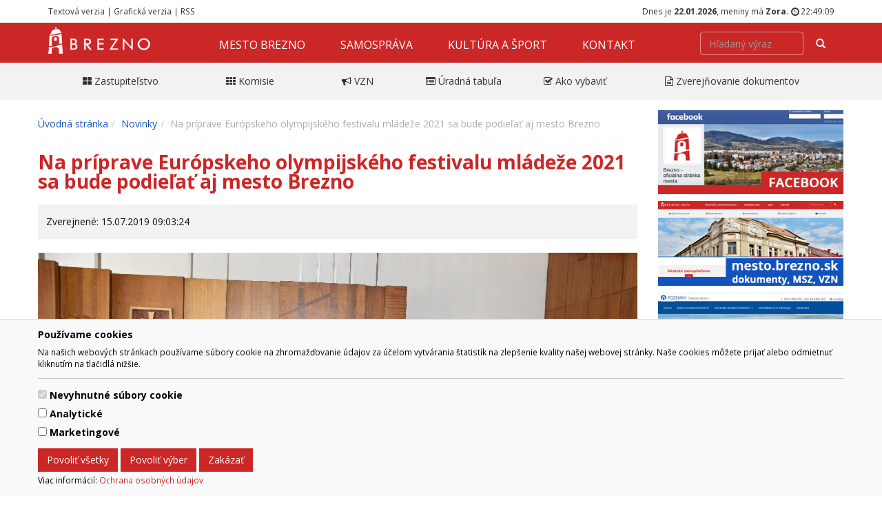

--- FILE ---
content_type: text/html; charset=UTF-8
request_url: https://www.brezno.sk/na-priprave-europskeho-olympijskeho-festivalu-mladeze-2021-sa-bude-podielat-aj-mesto-brezno/
body_size: 34584
content:
<!DOCTYPE html>
<html>
<head>
<meta http-equiv="Content-Type" content="text/html; charset=UTF-8" />
<meta http-equiv="X-UA-Compatible" content="IE=edge,chrome=1" />
<meta content="width=device-width, initial-scale=1.0, maximum-scale=1.0, user-scalable=0" name="viewport" />
<title>Na príprave Európskeho olympijského festivalu mládeže 2021 sa bude podieľať aj mesto Brezno | www.brezno.sk </title>

<meta content="Brezno, Horehronie, mesto Brezno" name="Keywords" />
<meta content="" name="Description" />
<meta content="General" name="rating" />
<meta content="never" name="Expires" />
<meta content="slovak" name="language" />
<meta content="Global" name="distribution" />
<meta content="INDEX,FOLLOW" name="robots" />
<meta content="7 Days" name="revisit-after" />
<meta content="Mesto Brezno" name="author" />
<meta content="Copyright 2017 Mesto Brezno" name="copyright" />

<meta property="og:type" content="website" />
<meta property="og:title" content="Na príprave Európskeho olympijského festivalu mládeže 2021 sa bude podieľať aj mesto Brezno" />
<meta property="og:image" content="https://www.brezno.sk/data-files/brezno/news/images/memorandum.jpg" />
<meta property="fb:app_id" content="1814851435443854" />
<meta property="og:description" content="" />

<link rel="apple-touch-icon" sizes="57x57" href="https://www.brezno.sk/data-files/brezno/favicon/apple-icon-57x57.png">
<link rel="apple-touch-icon" sizes="60x60" href="https://www.brezno.sk/data-files/brezno/favicon/apple-icon-60x60.png">
<link rel="apple-touch-icon" sizes="72x72" href="https://www.brezno.sk/data-files/brezno/favicon/apple-icon-72x72.png">
<link rel="apple-touch-icon" sizes="76x76" href="https://www.brezno.sk/data-files/brezno/favicon/apple-icon-76x76.png">
<link rel="apple-touch-icon" sizes="114x114" href="https://www.brezno.sk/data-files/brezno/favicon/apple-icon-114x114.png">
<link rel="apple-touch-icon" sizes="120x120" href="https://www.brezno.sk/data-files/brezno/favicon/apple-icon-120x120.png">
<link rel="apple-touch-icon" sizes="144x144" href="https://www.brezno.sk/data-files/brezno/favicon/apple-icon-144x144.png">
<link rel="apple-touch-icon" sizes="152x152" href="https://www.brezno.sk/data-files/brezno/favicon/apple-icon-152x152.png">
<link rel="apple-touch-icon" sizes="180x180" href="https://www.brezno.sk/data-files/brezno/favicon/apple-icon-180x180.png">
<link rel="icon" type="image/png" sizes="192x192"  href="https://www.brezno.sk/data-files/brezno/favicon/android-icon-192x192.png">
<link rel="icon" type="image/png" sizes="32x32" href="https://www.brezno.sk/data-files/brezno/favicon/favicon-32x32.png">
<link rel="icon" type="image/png" sizes="96x96" href="https://www.brezno.sk/data-files/brezno/favicon/favicon-96x96.png">
<link rel="icon" type="image/png" sizes="16x16" href="https://www.brezno.sk/data-files/brezno/favicon/favicon-16x16.png">
<link rel="manifest" href="https://www.brezno.sk/data-files/brezno/favicon/manifest.json">
<meta name="msapplication-TileColor" content="#ffffff">
<meta name="msapplication-TileImage" content="https://www.brezno.sk/data-files/brezno/favicon/ms-icon-144x144.png">
<meta name="theme-color" content="#ffffff">


<link rel="stylesheet" type="text/css" media="screen" href="https://www.brezno.sk/data-files/brezno/css/default.css" title="default" />
<!-- <link rel="stylesheet" type="text/css" media="screen" href="https://www.brezno.sk/data-files/brezno/css/gaia.css" /> -->
<link rel="stylesheet" type="text/css" media="screen" href="https://www.brezno.sk/data-files/brezno/css/system.css?v=1.1" title="default" />
<link rel="stylesheet" type="text/css" media="screen" href="https://www.brezno.sk/data-files/brezno/css/generic.css" title="default" />
<link rel="stylesheet" type="text/css" media="screen" href="https://www.brezno.sk/data-files/brezno/css/premium.css?v=3.5" title="default" />
<link rel="stylesheet" type="text/css" media="screen" href="https://www.brezno.sk/data-files/brezno/css/slider.css" title="default" />
<link rel="stylesheet" type="text/css" media="screen" href="https://www.brezno.sk/data-files/brezno/css/blueimp-gallery.min.css" title="default" />
<link rel="stylesheet" type="text/css" media="screen" href="https://www.brezno.sk/data-files/brezno/css/font-awesome.min.css" title="default" />
<link rel="stylesheet" type="text/css" media="screen" href="https://www.brezno.sk/data-files/brezno/css/carousel.min.css" title="default" />
<link rel="alternate stylesheet" type="text/css" media="screen" href="https://www.brezno.sk/data-files/brezno/css/nocss.css" title="nocss" />
<link rel="stylesheet" type="text/css" media="print" href="https://www.brezno.sk/data-files/brezno/css/print.css" />



<script type="text/javascript" src="https://ajax.googleapis.com/ajax/libs/jquery/1.11.0/jquery.min.js"></script>
<script type="text/javascript" src="https://www.brezno.sk/data-files/brezno/js/carousel.min.js"></script>
<script type="text/javascript" src="https://www.brezno.sk/data-files/brezno/js/functions.js"></script>
<script type="text/javascript" src="https://www.brezno.sk/data-files/brezno/js/slider.pack.js"></script>
<script type="text/javascript" src="https://www.brezno.sk/data-files/brezno/js/slider_init.js"></script>
<script type="text/javascript" src="https://www.brezno.sk/data-files/brezno/js/carousel-init.js"></script>
<script type="text/javascript" src="https://www.brezno.sk/data-files/brezno/js/ads.js"></script>

<script type="text/javascript">
<!--
if( window.canRunAds === undefined ){
  // adblocker detected, show fallback
  turnOffAdBlock();
}
-->
</script>

<script>
// Define dataLayer and the gtag function.
window.dataLayer = window.dataLayer || [];
function gtag(){dataLayer.push(arguments);}

// Default ad_storage to 'denied'.
gtag('consent', 'default', {
  'ad_storage': 'denied',
  'analytics_storage': 'denied'
});
</script>

<script>
  (function(i,s,o,g,r,a,m){i['GoogleAnalyticsObject']=r;i[r]=i[r]||function(){
  (i[r].q=i[r].q||[]).push(arguments)},i[r].l=1*new Date();a=s.createElement(o),
  m=s.getElementsByTagName(o)[0];a.async=1;a.src=g;m.parentNode.insertBefore(a,m)
  })(window,document,'script','https://www.google-analytics.com/analytics.js','ga');

  ga('create', 'UA-85609647-3', 'auto');
  ga('send', 'pageview');

</script>

</head>

<body data-target="Navbar" id="home" class="home-off" onload="updateClock(); setInterval('updateClock()', 1000 );">
<div id="cookie-alert">
	<div class="container">
		<div class="row">
			<div class="col">
				<h5>Používame cookies</h5>
				<p class="small">Na našich webových stránkach používame súbory cookie na zhromažďovanie údajov za účelom vytvárania štatistík na zlepšenie kvality našej webovej stránky. Naše cookies môžete prijať alebo odmietnuť kliknutím na tlačidlá nižšie.</p>
				<hr />
				<form>
					<div class="form-check form-switch">
					  <input class="form-check-input" type="checkbox" role="switch" id="essentialCookies" checked disabled>
					  <label class="form-check-label" for="essentialCookies">Nevyhnutné súbory cookie</label>
					</div>
					<div class="form-check form-switch">
					  <input class="form-check-input" type="checkbox" role="switch" id="analyticsCookies">
					  <label class="form-check-label" for="analyticsCookies">Analytické</label>
					</div>
					<div class="form-check form-switch">
					  <input class="form-check-input" type="checkbox" role="switch" id="adCookies">
					  <label class="form-check-label" for="adCookies">Marketingové</label>
					</div>
				</form>
				<p>
					<button type="button" class="btn btn-primary" id="consentGrantedButton">Povoliť všetky</button> 
					<button type="button" class="btn btn-primary" id="consentGrantedSelectionButton">Povoliť výber</button> 
					<button type="button" class="btn btn-primary" id="consentDeniedButton">Zakázať</button>
				</p>
				<p class="small">Viac informácií: <a href="https://www.brezno.sk/page.php?work=page_detail&PageID=246">Ochrana osobných údajov</a></p>
			</div>
		</div>
	</div>
</div>

<div id="cookie-alert-minimized">
	<button type="button" class="btn btn-secondary" id="showCookieAlertButton">
		<svg xmlns="http://www.w3.org/2000/svg" width="20" height="20" fill="currentColor" class="bi bi-gear" viewBox="0 0 16 16">
			<path d="M8 4.754a3.246 3.246 0 1 0 0 6.492 3.246 3.246 0 0 0 0-6.492zM5.754 8a2.246 2.246 0 1 1 4.492 0 2.246 2.246 0 0 1-4.492 0z"/>
			<path d="M9.796 1.343c-.527-1.79-3.065-1.79-3.592 0l-.094.319a.873.873 0 0 1-1.255.52l-.292-.16c-1.64-.892-3.433.902-2.54 2.541l.159.292a.873.873 0 0 1-.52 1.255l-.319.094c-1.79.527-1.79 3.065 0 3.592l.319.094a.873.873 0 0 1 .52 1.255l-.16.292c-.892 1.64.901 3.434 2.541 2.54l.292-.159a.873.873 0 0 1 1.255.52l.094.319c.527 1.79 3.065 1.79 3.592 0l.094-.319a.873.873 0 0 1 1.255-.52l.292.16c1.64.893 3.434-.902 2.54-2.541l-.159-.292a.873.873 0 0 1 .52-1.255l.319-.094c1.79-.527 1.79-3.065 0-3.592l-.319-.094a.873.873 0 0 1-.52-1.255l.16-.292c.893-1.64-.902-3.433-2.541-2.54l-.292.159a.873.873 0 0 1-1.255-.52l-.094-.319zm-2.633.283c.246-.835 1.428-.835 1.674 0l.094.319a1.873 1.873 0 0 0 2.693 1.115l.291-.16c.764-.415 1.6.42 1.184 1.185l-.159.292a1.873 1.873 0 0 0 1.116 2.692l.318.094c.835.246.835 1.428 0 1.674l-.319.094a1.873 1.873 0 0 0-1.115 2.693l.16.291c.415.764-.42 1.6-1.185 1.184l-.291-.159a1.873 1.873 0 0 0-2.693 1.116l-.094.318c-.246.835-1.428.835-1.674 0l-.094-.319a1.873 1.873 0 0 0-2.692-1.115l-.292.16c-.764.415-1.6-.42-1.184-1.185l.159-.291A1.873 1.873 0 0 0 1.945 8.93l-.319-.094c-.835-.246-.835-1.428 0-1.674l.319-.094A1.873 1.873 0 0 0 3.06 4.377l-.16-.292c-.415-.764.42-1.6 1.185-1.184l.292.159a1.873 1.873 0 0 0 2.692-1.115l.094-.319z"/>
		</svg>
	</button>
</div>


	
	<script>
	<!--
	
	// JavaScript Document
	// Cookie scripts

	function createCookie(name,value,days)
	{
		if (days)
		{
			var date = new Date();
			date.setTime(date.getTime()+(days*24*60*60*1000));
			var expires = "; expires="+date.toGMTString();
		}
		else var expires = "";
		document.cookie = name+"="+value+expires+"; path=/";
	}

	function readCookie(name)
	{
		var nameEQ = name + "=";
		var ca = document.cookie.split(';');
		for(var i=0;i < ca.length;i++)
		{
			var c = ca[i];
			while (c.charAt(0)==' ') c = c.substring(1,c.length);
			if (c.indexOf(nameEQ) == 0) return c.substring(nameEQ.length,c.length);
		}
		return null;
	}

	function eraseCookie(name)
	{
		createCookie(name,"",-1);
	}

	function consentGranted(type='all') 
	{
		var name = '';
		var value = '';
		var days = 0;
		
		if (type == 'ad')
		{
			gtag('consent', 'update', {
				'ad_storage': 'granted'
			});
		
			name = 'ad_storage';
			value = 'granted';
			days = 365;
			createCookie(name,value,days);
			
			name = 'ad_user_data';
			value = 'granted';
			days = 365;
			createCookie(name,value,days);
			
			name = 'ad_personalization';
			value = 'granted';
			days = 365;
			createCookie(name,value,days);
		
			//alert('Súhlas udelený pre: reklamu');
		}
		if (type == 'analytics')
		{
			gtag('consent', 'update', {
				'analytics_storage': 'granted'
			});
		
			name = 'analytics_storage';
			value = 'granted';
			days = 365;
			createCookie(name,value,days);
		
			//alert('Súhlas udelený pre: návštevnosť');
		}
		if (type == 'all')
		{
			gtag('consent', 'update', {
				'ad_storage': 'granted',
				'analytics_storage': 'granted'
			});
		
			name = 'ad_storage';
			value = 'granted';
			days = 365;
			createCookie(name,value,days);
			
			name = 'ad_user_data';
			value = 'granted';
			days = 365;
			createCookie(name,value,days);
			
			name = 'ad_personalization';
			value = 'granted';
			days = 365;
			createCookie(name,value,days);
		
			name = 'analytics_storage';
			value = 'granted';
			days = 365;
			createCookie(name,value,days);
		
			//alert('Súhlas udelený pre: všetko');
		}
	
		//zapis, ze uzivatel odpovedal   
		var name = 'cookie_answered';
		var value = 'yes';
		var days = 365;
		createCookie(name,value,days);
	}

	function consentDenied(type='all') 
	{
		var name = '';
		var value = '';
		var days = 0;
		
		if (type == 'ad')
		{
			gtag('consent', 'update', {
				'ad_storage': 'denied'
			});
		
			name = 'ad_storage';
			value = 'denied';
			days = 365;
			createCookie(name,value,days);
			
			name = 'ad_user_data';
			value = 'denied';
			days = 365;
			createCookie(name,value,days);
			
			name = 'ad_personalization';
			value = 'denied';
			days = 365;
			createCookie(name,value,days);
		
			//alert('Súhlas odobratý pre: reklamu');
		}
		if (type == 'analytics')
		{
			gtag('consent', 'update', {
				'analytics_storage': 'denied'
			});
		
			name = 'analytics_storage';
			value = 'denied';
			days = 365;
			createCookie(name,value,days);
		
			//alert('Súhlas odobratý pre: návštevnosť');
		}
		if (type == 'all')
		{
			gtag('consent', 'update', {
				'ad_storage': 'denied',
				'analytics_storage': 'denied'
			});
		
			name = 'ad_storage';
			value = 'denied';
			days = 365;
			createCookie(name,value,days);
			
			name = 'ad_user_data';
			value = 'denied';
			days = 365;
			createCookie(name,value,days);
			
			name = 'ad_personalization';
			value = 'denied';
			days = 365;
			createCookie(name,value,days);
		
			name = 'analytics_storage';
			value = 'denied';
			days = 365;
			createCookie(name,value,days);
		
			//alert('Súhlas odobratý pre: všetko');
		}
	
		//zapis, ze uzivatel odpovedal   
		var name = 'cookie_answered';
		var value = 'yes';
		var days = 365;
		createCookie(name,value,days);
	}

	function getConsentStatus()
	{
		var consentStatus = 'denied_all';
		var cookie_answered = readCookie('cookie_answered');
		if (cookie_answered === null)
		{
		
		}
		else
		{
			var ad_storage = readCookie('ad_storage');
			var analytics_storage = readCookie('analytics_storage');
		
			if ((ad_storage == 'granted') && (analytics_storage == 'granted'))
			{
				consentStatus = 'granted_all';
			}
			else if ((ad_storage == 'granted') && (analytics_storage == 'denied'))
			{
				consentStatus = 'granted_ad';
			}
			else if ((ad_storage == 'denied') && (analytics_storage == 'granted'))
			{
				consentStatus = 'granted_analytics';
			}
			else
			{
				consentStatus = 'denied_all';
			}
		}
		return consentStatus;
	}

	function showConsentStatus()
	{
		var consentStatus = getConsentStatus();
		
		//povolene analyticke
		if (consentStatus == 'granted_analytics')
		{
			$('#analyticsCookies').prop('checked', true);
			$('#adCookies').prop('checked', false);
		}
		
		//povolene marketingove
		if (consentStatus == 'granted_ad')
		{
			$('#analyticsCookies').prop('checked', false);
			$('#adCookies').prop('checked', true);
		}
		
		//povolene vsetky
		if (consentStatus == 'granted_all')
		{
			$('#analyticsCookies').prop('checked', true);
			$('#adCookies').prop('checked', true);
		}
		
		//zakazane vsetky
		if (consentStatus == 'denied_all')
		{
			$('#analyticsCookies').prop('checked', false);
			$('#adCookies').prop('checked', false);
		}
	}

	function setUserConsent()
	{
		var consentStatus = getConsentStatus();
		
		//povolene analyticke
		if (consentStatus == 'granted_analytics')
		{
			gtag('consent', 'update', {
				'ad_storage': 'denied',
				'ad_user_data': 'denied',
				'ad_personalization': 'denied',
				'analytics_storage': 'granted'
			});
		}
		
		//povolene marketingove
		if (consentStatus == 'granted_ad')
		{
			gtag('consent', 'update', {
				'ad_storage': 'granted',
				'ad_user_data': 'granted',
				'ad_personalization': 'granted',
				'analytics_storage': 'denied'
			});
		}
		
		//povolene vsetky
		if (consentStatus == 'granted_all')
		{
			gtag('consent', 'update', {
				'ad_storage': 'granted',
				'ad_user_data': 'granted',
				'ad_personalization': 'granted',
				'analytics_storage': 'granted'
			});
		}
		
		//zakazane vsetky
		if (consentStatus == 'denied_all')
		{
			gtag('consent', 'update', {
				'ad_storage': 'denied',
				'ad_user_data': 'denied',
				'ad_personalization': 'denied',
				'analytics_storage': 'denied'
			});
		}
	}

	// Cookie init

	$(document).ready(function() {
	
		//uz som zodpovedal otazku povolit/zakazat cookie?
		var cookie_answered = readCookie('cookie_answered');
		if (cookie_answered === null)
		{
			$('#cookie-alert').show();
			showConsentStatus();
		
			$('#cookie-alert-minimized').hide();
		}
		else
		{
			$('#cookie-alert').hide();
			$('#cookie-alert-minimized').show();
		
			//nastav trackovanie podla ne/suhlasu v cookies
			setUserConsent();
		}
	
		//zobrazit CookieAlert modalne okno na zmenu suhlasu, kliknutim na minimalizovanu ikonku 'gear'
		$('#showCookieAlertButton').on('click', function() {
		
			$('#cookie-alert').show();
			showConsentStatus();
		
			$('#cookie-alert-minimized').hide();
		});
	
		//povolit cookies
		$('#consentGrantedButton').on('click', function() {
		
			//povolit trackovanie
			consentGranted();
		
			//minimalizuj okno
			$('#cookie-alert').hide();
			$('#cookie-alert-minimized').show();
		});
	
		//povolit vyber
		$('#consentGrantedSelectionButton').on('click', function() {
		
			//povolit trackovanie pre vybrane
			
			//analiticke
			if ($('#analyticsCookies').prop('checked'))
			{
				consentGranted('analytics');
			}
			else
			{
				consentDenied('analytics');
			}
			
			//marketingove
			if ($('#adCookies').prop('checked'))
			{
				consentGranted('ad');
			}
			else
			{
				consentDenied('ad');
			}
		
			//minimalizuj okno
			$('#cookie-alert').hide();
			$('#cookie-alert-minimized').show();
		});
	
		//zakazat cookies
		$('#consentDeniedButton').on('click', function() {
		
			//zakazat trackovanie
			consentDenied();
		
			//minimalizuj okno
			$('#cookie-alert').hide();
			$('#cookie-alert-minimized').show();
		});

	});

	
	-->
	</script>
	
	
<div id="StatusRow" class="hidden-xs">
    <div class="container">
        <div class="row"> 
            <div id="StatusRowCol1" class="g6">
                <a title="Textová verzia stránky" href="javascript:setStyleSheet('nocss')">Textová verzia</a>&nbsp;|&nbsp;<a title="Grafická verzia stránky" href="javascript:setStyleSheet('default')">Grafická verzia</a>&nbsp;|&nbsp;<a title="Brezno (Novinky, RSS 2.0)" href="http://www.brezno.sk/news.php?action=rss">RSS</a>
            </div>
            <div id="StatusRowCol2" class="g6 text-right">
            <div class="window calendar">
Dnes je <strong>22.01.2026</strong>, meniny má <strong>Zora</strong>. <span class="glyphicon glyphicon-time"></span>&nbsp;<span id="clock" class="clock">&nbsp;</span>
</div> 
            </div>
        </div>
    </div>
</div>
<div id="Navigation">
	<nav class="navbar navbar-inverse navbar-static-top">
		<div class="container">
			<div class="navbar-header">
				<button type="button" class="navbar-toggle" data-toggle="collapse" data-target=".navbar-collapse">
				<span class="sr-only">Navigácia</span>
				<span class="icon-bar"></span>
				<span class="icon-bar"></span>
				<span class="icon-bar"></span>
				</button>
				<a class="navbar-brand" href="https://www.brezno.sk/"><img src="https://www.brezno.sk/data-files/brezno/design/images/logo_w.png" alt="#" /><span><p>Mesto Brezno</p></span></a>
			</div>
			<div class="collapse navbar-collapse">
				<div class="hidden-xs"><ul class="nav navbar-nav navbar-transform">
<li><a href='https://www.brezno.sk/mesto-brezno/' target='_self'>Mesto Brezno</a><ul class="nav navbar-nav navbar-transform">
<li><a href='https://www.brezno.sk/o-meste/' target='_self'>O meste</a> </li>
<li><a href='https://www.brezno.sk/historia-mesta/' target='_self'>História mesta</a><ul class="nav navbar-nav navbar-transform">
<li><a href='https://www.brezno.sk/kronika-mesta-brezno/' target='_self'>Kronika mesta Brezno</a> </li>
<li><a href='https://www.brezno.sk/oslobodenie-mesta/' target='_self'>Oslobodenie mesta</a> </li>
</ul>
</li>
<li><a href='https://www.brezno.sk/mestske-symboly/' target='_self'>Mestské symboly</a> </li>
<li><a href='https://www.brezno.sk/statut-a-kompetencie-mesta/' target='_self'>Štatút a kompetencie mesta</a> </li>
<li><a href='https://www.brezno.sk/osobnosti/' target='_self'>Osobnosti</a> </li>
<li><a href='https://www.brezno.sk/pamatihodnosti/' target='_self'>Pamätihodnosti</a><ul class="nav navbar-nav navbar-transform">
<li><a href='https://www.brezno.sk/register-pamatihodnosti/' target='_self'>Register pamätihodností</a> </li>
</ul>
</li>
<li><a href='https://www.brezno.sk/ocenenie-mesta/' target='_self'>Ocenenie mesta</a><ul class="nav navbar-nav navbar-transform">
<li><a href='https://www.brezno.sk/cestne-obcianstvo/' target='_self'>Čestné občianstvo</a> </li>
<li><a href='https://www.brezno.sk/cena-mesta/' target='_self'>Cena mesta</a> </li>
<li><a href='https://www.brezno.sk/cena-primatora/' target='_self'>Cena primátora</a> </li>
</ul>
</li>
<li><a href='https://www.brezno.sk/partnerske-mesta/' target='_self'>Partnerské mestá</a> </li>
<li><a href='https://www.brezno.sk/pre-media/' target='_self'>Pre médiá</a> </li>
<li><a href='https://www.brezno.sk/pohotovostne-lekarne/' target='_self'>Pohotovostné lekárne</a> </li>
<li><a href='https://www.brezno.sk/hladam/' target='_blank'>Hľadám</a> </li>
<li><a href='https://www.brezno.sk/news.php' target='_self'>Novinky</a> </li>
</ul>
</li>
<li><a href='https://www.brezno.sk/samosprava/' target='_self'>Samospráva</a><ul class="nav navbar-nav navbar-transform">
<li><a href='https://www.brezno.sk/primator/' target='_self'>Primátor</a><ul class="nav navbar-nav navbar-transform">
<li><a href='https://www.brezno.sk/utvar-primatora/' target='_self'>Útvar primátora</a> </li>
<li><a href='https://www.brezno.sk/zastupca-primatora/' target='_self'>Zástupca primátora</a> </li>
<li><a href='https://www.brezno.sk/tyzdenny-program-primatora/' target='_self'>Týždenný program primátora</a> </li>
</ul>
</li>
<li><a href='https://www.brezno.sk/mestsky-urad/' target='_self'>Mestský úrad</a><ul class="nav navbar-nav navbar-transform">
<li><a href='https://www.brezno.sk/prednostka/' target='_self'>Prednostka</a><ul class="nav navbar-nav navbar-transform">
<li><a href='https://www.brezno.sk/utvar-prednostu/' target='_self'>Útvar prednostu</a> </li>
</ul>
</li>
<li><a href='https://www.brezno.sk/odbory-msu/' target='_self'>Odbory MsÚ</a><ul class="nav navbar-nav navbar-transform">
<li><a href='https://www.brezno.sk/odbor-sluzieb-obcanom-a-vnutornej-spravy/' target='_self'>Odbor služieb občanom a vnútornej správy</a> </li>
<li><a href='https://www.brezno.sk/odbor-ekonomiky-a-spravy-majetku/' target='_self'>Odbor ekonomiky a správy majetku</a> </li>
<li><a href='https://www.brezno.sk/odbor-zivotneho-prostredia-a-stavebneho-poriadku/' target='_self'>Odbor životného prostredia a stavebného poriadku</a> </li>
<li><a href='https://www.brezno.sk/odbor-investicny/' target='_self'>Odbor investičný</a><ul class="nav navbar-nav navbar-transform">
<li><a href='https://www.brezno.sk/architektonicke-sutaze/' target='_self'>Architektonické súťaže</a><ul class="nav navbar-nav navbar-transform">
<li><a href='https://www.brezno.sk/dom-rozlucky-brezno/' target='_self'>Dom rozlúčky Brezno</a> </li>
</ul>
</li>
</ul>
</li>
<li><a href='https://www.brezno.sk/architekt-mesta/' target='_self'>Architekt mesta</a><ul class="nav navbar-nav navbar-transform">
<li><a href='https://www.brezno.sk/uzemny-plan-mesta-brezno/' target='_self'>Dokumenty - architekt</a> </li>
</ul>
</li>
<li><a href='https://www.brezno.sk/odbor-pravny/' target='_self'>Odbor právny</a> </li>
<li><a href='https://www.brezno.sk/odbor-riadenia-projektov/' target='_self'>Odbor riadenia projektov</a> </li>
<li><a href='https://www.brezno.sk/odbor-starostlivosti-o-obyvatela/' target='_self'>Odbor starostlivosti o obyvateľa</a> </li>
<li><a href='https://www.brezno.sk/odbor-zariadenia-socialnych-sluzieb/' target='_self'>Odbor zariadenia sociálnych služieb</a> </li>
<li><a href='https://www.brezno.sk/odbor-informatizacie-a-elektronizacie/' target='_self'>Odbor informatizácie a elektronizácie</a> </li>
</ul>
</li>
<li><a href='https://www.brezno.sk/organizacny-poriadok-msu-brezno/' target='_self'>Organizačný poriadok MsÚ Brezno</a> </li>
</ul>
</li>
<li><a href='https://www.brezno.sk/mestske-zastupitelstvo/' target='_self'>Mestské zastupiteľstvo</a><ul class="nav navbar-nav navbar-transform">
<li><a href='https://www.brezno.sk/poslanci/' target='_self'>Poslanci</a><ul class="nav navbar-nav navbar-transform">
<li><a href='https://www.brezno.sk/majetkove-pomery-poslancov-za-rok-2019/' target='_self'>Majetkové pomery poslancov za rok 2019</a> </li>
<li><a href='https://www.brezno.sk/majetkove-pomery-poslancov-za-rok-2020/' target='_self'>Majetkové pomery poslancov za rok 2020</a> </li>
<li><a href='https://www.brezno.sk/majetkove-pomery-poslancov-za-rok-2021/' target='_self'>Majetkové pomery poslancov za rok 2021</a> </li>
<li><a href='https://www.brezno.sk/majetkove-pomery-poslancov-za-rok-2022/' target='_self'>Majetkové pomery poslancov za rok 2022</a> </li>
<li><a href='https://www.brezno.sk/majetkove-pomery-poslancov-za-rok-2023/' target='_self'>Majetkové pomery poslancov za rok 2023</a> </li>
</ul>
</li>
<li><a href='https://www.brezno.sk/volebne-obvody/' target='_self'>Volebné obvody</a> </li>
<li><a href='https://www.brezno.sk/rokovaci-poriadok/' target='_self'>Rokovací poriadok</a> </li>
<li><a href='https://www.brezno.sk/harmonogram-zasadnuti/' target='_self'>Harmonogram zasadnutí</a> </li>
<li><a href='https://mesto.brezno.sk/mestske-zastupitelstvo/' target='_self'>Zasadnutia msz (archív)</a> </li>
<li><a href='https://www.brezno.sk/eticky-kodex-voleneho-predstavitela-samospravy-mesta-brezno/' target='_self'>Etický kódex voleného predstaviteľa samosprávy mesta Brezno</a> </li>
</ul>
</li>
<li><a href='https://www.brezno.sk/komisie-mestskeho-zastupitelstva/' target='_self'>Komisie mestského zastupiteľstva</a><ul class="nav navbar-nav navbar-transform">
<li><a href='https://www.brezno.sk/rokovaci-poriadok-komisii-msz/' target='_self'>Rokovací poriadok komisií MsZ</a> </li>
<li><a href='https://www.brezno.sk/komisia-pre-kulturu/' target='_self'>Komisia pre kultúru</a> </li>
<li><a href='https://www.brezno.sk/komisia-financna/' target='_self'>Komisia finančná</a> </li>
<li><a href='https://www.brezno.sk/komisia-pre-rozvoj-mesta/' target='_self'>Komisia pre rozvoj mesta</a> </li>
<li><a href='https://www.brezno.sk/komisia-pre-skolstvo/' target='_self'>Komisia pre školstvo</a> </li>
<li><a href='https://www.brezno.sk/komisia-pre-sport/' target='_self'>Komisia pre šport</a> </li>
<li><a href='https://www.brezno.sk/komisia-pre-socialnu-a-zdravotnu-starostlivost-o-obcanov/' target='_self'>Komisia pre sociálnu a zdravotnú starostlivosť o občanov</a> </li>
<li><a href='https://www.brezno.sk/komisia-pre-verejny-poriadok/' target='_self'>Komisia pre verejný poriadok</a> </li>
<li><a href='https://www.brezno.sk/komisia-pre-ochranu-verejneho-zaujmu-pri-vykone-funkcii-verejnych-funkcionarov/' target='_self'>Komisia pre ochranu verejného záujmu pri výkone funkcií verejných funkcionárov</a> </li>
<li><a href='https://www.brezno.sk/komisia-na-posudzovanie-navrhov-na-udelenie-oceneni/' target='_self'>Komisia na posudzovanie návrhov na udelenie ocenení</a> </li>
</ul>
</li>
<li><a href='https://www.brezno.sk/mestsky-mladeznicky-parlament-mesta-brezno/' target='_self'>Mestský mládežnícky parlament mesta Brezno</a> </li>
<li><a href='https://mesto.brezno.sk/' target='_self'>Archív dokumenty</a> </li>
<li><a href='https://www.brezno.sk/ponuka-prace/' target='_self'>Ponuka práce</a><ul class="nav navbar-nav navbar-transform">
<li><a href='https://www.brezno.sk/zapisnice-z-vyberovych-konani-2022/' target='_self'>Zápisnice z výberových konaní 2022</a> </li>
<li><a href='https://www.brezno.sk/zapisnice-z-vyberovych-konani-2021/' target='_self'>Zápisnice z výberových konaní 2021</a> </li>
<li><a href='https://www.brezno.sk/zapisnice-z-vyberovych-konani-2020/' target='_self'>Zápisnice z výberových konaní 2020</a> </li>
</ul>
</li>
<li><a href='https://www.brezno.sk/hlavny-kontrolor/' target='_self'>Hlavný kontrolór</a><ul class="nav navbar-nav navbar-transform">
<li><a href='https://www.brezno.sk/plan-kontrolnej-cinnosti/' target='_self'>Plán kontrolnej činnosti</a> </li>
<li><a href='https://www.brezno.sk/spravy-o-cinnosti/' target='_self'>Správy o činnosti</a> </li>
<li><a href='https://www.brezno.sk/stanovisko-hlavneho-kontrolora/' target='_self'>Stanovisko hlavného kontrolóra</a><ul class="nav navbar-nav navbar-transform">
<li><a href='https://www.brezno.sk/stanovisko-hlavneho-kontrolora-k-zaverecnemu-uctu/' target='_self'>Stanovisko hlavného kontrolóra k záverečnému účtu</a> </li>
<li><a href='https://www.brezno.sk/stanovisko-hlavneho-kontrolora-k-navrhu-rozpoctu/' target='_self'>Stanovisko hlavného kontrolóra k návrhu rozpočtu</a> </li>
</ul>
</li>
<li><a href='https://www.brezno.sk/spravy-o-kontrolach/' target='_self'>Správy o  kontrolách</a><ul class="nav navbar-nav navbar-transform">
<li><a href='https://www.brezno.sk/2025/' target='_self'>2025</a> </li>
<li><a href='https://www.brezno.sk/2024/' target='_self'>2024</a> </li>
<li><a href='https://www.brezno.sk/2023/' target='_self'>2023</a> </li>
<li><a href='https://www.brezno.sk/2022/' target='_self'>2022</a> </li>
<li><a href='https://www.brezno.sk/2021/' target='_self'>2021</a> </li>
<li><a href='https://www.brezno.sk/archiv-223/' target='_self'>Archív</a> </li>
</ul>
</li>
</ul>
</li>
<li><a href='https://www.brezno.sk/vseobecne-zavazne-nariadenia/' target='_self'>Všeobecne záväzné nariadenia</a><ul class="nav navbar-nav navbar-transform">
<li><a href='https://www.brezno.sk/board.php?work=boards&CatID=4' target='_self'>Návrhy a vyhlásené VZN</a> </li>
<li><a href='https://mesto.brezno.sk/vzn-ucinne/' target='_self'>Účinné</a> </li>
<li><a href='https://mesto.brezno.sk/vzn-archiv/' target='_self'>Archív</a> </li>
</ul>
</li>
<li><a href='https://www.brezno.sk/majetok-mesta/' target='_self'>Majetok mesta</a><ul class="nav navbar-nav navbar-transform">
<li><a href='https://www.brezno.sk/byty-a-nehnutelnosti/' target='_self'>Byty a nehnuteľnosti</a> </li>
<li><a href='http://pozemkybrezno.sk/' target='_blank'>Ponuka majetku mesta</a> </li>
<li><a href='https://mesto.brezno.sk/obchodna-verejna-sutaz/' target='_self'>Obchodná verejná súťaž - archív</a> </li>
<li><a href='https://www.brezno.sk/zasady-hospodarenia-a-nakladania-s-majetkom-mesta-brezno/' target='_self'>Zásady hospodárenia a nakladania s majetkom mesta Brezno</a> </li>
<li><a href='https://www.brezno.sk/zverejnovanie-prevodov/' target='_self'>Zverejňovanie prevodov</a> </li>
</ul>
</li>
<li><a href='https://www.brezno.sk/verejne-obstaravanie/' target='_self'>Verejné obstarávanie</a><ul class="nav navbar-nav navbar-transform">
<li><a href='https://www.brezno.sk/vyzvy-na-predkladanie-ponuk/' target='_self'>Výzvy na predkladanie ponúk</a> </li>
<li><a href='https://www.brezno.sk/suhrnne-spravy-o-zakazkach-s-nizkou-hodnotou/' target='_self'>Súhrnné správy o zákazkách s nízkou hodnotou</a> </li>
<li><a href='https://www.brezno.sk/nadlimitne-zakazky/' target='_self'>Nadlimitné zákazky</a> </li>
<li><a href='https://www.brezno.sk/podlimitne-zakazky/' target='_self'>Podlimitné zákazky</a> </li>
<li><a href='https://www.brezno.sk/zakazky-s-nizkymi-hodnotami/' target='_self'>Zákazky s nízkymi hodnotami</a> </li>
<li><a href='https://www.brezno.sk/zakazky-podla-9-ods.-9/' target='_self'>Zákazky podľa § 9 ods. 9</a> </li>
</ul>
</li>
<li><a href='https://www.brezno.sk/ako-vybavit/' target='_self'>Ako vybaviť</a><ul class="nav navbar-nav navbar-transform">
<li><a href='https://www.brezno.sk/architekt-vydanie-stanoviska-298/' target='_self'>Architekt - vydanie stanoviska</a><ul class="nav navbar-nav navbar-transform">
<li><a href='https://www.brezno.sk/tlaciva-na-stiahnutie-299/' target='_self'>Tlačivá na stiahnutie</a> </li>
</ul>
</li>
<li><a href='https://www.brezno.sk/centrum-pravnej-pomoci/' target='_self'>Centrum právnej pomoci</a> </li>
<li><a href='https://www.brezno.sk/senior-karta/' target='_self'>Senior karta</a><ul class="nav navbar-nav navbar-transform">
<li><a href='https://www.brezno.sk/partneri/' target='_self'>Partneri</a> </li>
</ul>
</li>
<li><a href='https://www.brezno.sk/dane-a-poplatky/' target='_self'>Dane a poplatky</a><ul class="nav navbar-nav navbar-transform">
<li><a href='https://www.brezno.sk/vseobecne-informacie/' target='_self'>Všeobecné informácie</a> </li>
<li><a href='https://www.brezno.sk/dan-z-nehnutelnosti/' target='_self'>Daň z nehnuteľnosti</a> </li>
<li><a href='https://www.brezno.sk/dan-za-uzivanie-verejneho-priestranstva/' target='_self'>Daň za užívanie verejného priestranstva</a> </li>
<li><a href='https://www.brezno.sk/dan-za-ubytovanie/' target='_self'>Daň za ubytovanie</a> </li>
<li><a href='https://www.brezno.sk/dan-za-predajne-automaty/' target='_self'>Daň za predajné automaty</a> </li>
<li><a href='https://www.brezno.sk/dan-za-psa/' target='_self'>Daň za psa</a> </li>
<li><a href='https://www.brezno.sk/dan-za-nevyherne-hracie-pristroje/' target='_self'>Daň za nevýherné hracie prístroje</a> </li>
<li><a href='https://www.brezno.sk/poplatok-za-komunalne-odpady-a-drobne-stavebne-odpady/' target='_self'>Poplatok za komunálne odpady a drobné stavebné odpady</a> </li>
<li><a href='https://www.brezno.sk/exekucie/' target='_self'>Exekúcie</a> </li>
<li><a href='https://www.brezno.sk/zoznam-danovych-dlznikov/' target='_self'>Zoznam daňových dlžníkov</a> </li>
<li><a href='https://www.brezno.sk/tlaciva-na-stiahnutie-230/' target='_self'>Tlačivá na stiahnutie</a> </li>
</ul>
</li>
<li><a href='https://www.brezno.sk/doprava-a-parkovanie/' target='_self'>Doprava a parkovanie</a><ul class="nav navbar-nav navbar-transform">
<li><a href='https://www.brezno.sk/ziadosti-o-povolenia-na-useku-dopravy/' target='_self'>Žiadosti o povolenia na úseku dopravy</a> </li>
<li><a href='https://www.brezno.sk/parkovanie-vyhradenie-parkovacieho-miesta/' target='_self'>Parkovanie - vyhradenie parkovacieho miesta</a> </li>
<li><a href='https://www.brezno.sk/sms-parkovanie/' target='_self'>SMS parkovanie</a> </li>
<li><a href='https://www.brezno.sk/tlaciva-na-stiahnutie-231/' target='_self'>Tlačivá na stiahnutie</a> </li>
</ul>
</li>
<li><a href='https://www.brezno.sk/dotacie-z-rozpoctu-mesta/' target='_self'>Dotácie z rozpočtu mesta</a><ul class="nav navbar-nav navbar-transform">
<li><a href='https://www.brezno.sk/tlaciva-na-stiahnutie-337/' target='_self'>Tlačivá na stiahnutie</a> </li>
</ul>
</li>
<li><a href='https://www.brezno.sk/evidencia-obyvatelov/' target='_self'>Evidencia obyvateľov</a><ul class="nav navbar-nav navbar-transform">
<li><a href='https://www.brezno.sk/trvaly-a-prechodny-pobyt/' target='_self'>Trvalý a prechodný pobyt</a> </li>
<li><a href='https://www.brezno.sk/ohlasenie-prehlasenie-a-potvrdenie-o-pobyte/' target='_self'>Ohlásenie, prehlásenie a potvrdenie o pobyte</a> </li>
<li><a href='https://www.brezno.sk/zrusenie-trvaleho-pobytu/' target='_self'>Zrušenie trvalého pobytu</a> </li>
<li><a href='https://www.brezno.sk/tlaciva-na-stiahnutie-232/' target='_self'>Tlačivá na stiahnutie</a> </li>
</ul>
</li>
<li><a href='https://www.brezno.sk/evidencia-budov/' target='_self'>Evidencia budov</a><ul class="nav navbar-nav navbar-transform">
<li><a href='https://www.brezno.sk/tlaciva-na-stiahnutie-233/' target='_self'>Tlačivá na stiahnutie</a> </li>
</ul>
</li>
<li><a href='https://www.brezno.sk/elektronicke-scitanie-obyvatelov-domov-a-bytov/' target='_self'>Elektronické sčítanie obyvateľov, domov a bytov</a> </li>
<li><a href='https://www.brezno.sk/kulturne-podujatia-oznamenie/' target='_self'>Kultúrne podujatia - oznámenie</a><ul class="nav navbar-nav navbar-transform">
<li><a href='https://www.brezno.sk/tlaciva-na-stiahnutie-377/' target='_self'>Tlačivá na stiahnutie</a> </li>
</ul>
</li>
<li><a href='https://www.brezno.sk/majetok-mesta-predaj-a-prenajom/' target='_self'>Majetok mesta - predaj a prenájom</a><ul class="nav navbar-nav navbar-transform">
<li><a href='https://www.brezno.sk/kupa-zamena-majetku-mesta-nebytovych-priestorov-pozemkov/' target='_self'>Kúpa (zámena) majetku mesta / nebytových priestorov, pozemkov</a> </li>
<li><a href='https://www.brezno.sk/najom-bytov-nebytovych-priestorov-pozemkov/' target='_self'>Nájom bytov / nebytových priestorov / pozemkov</a> </li>
<li><a href='https://www.brezno.sk/vyjadrenie-mesta-na-vydanie-osvedcenia-vyhlasenia-o-vydrzani/' target='_self'>Vyjadrenie mesta na vydanie osvedčenia vyhlásenia o vydržaní</a> </li>
<li><a href='https://www.brezno.sk/tlaciva-na-stiahnutie-234/' target='_self'>Tlačivá na stiahnutie</a> </li>
</ul>
</li>
<li><a href='https://www.brezno.sk/matricny-urad-57/' target='_self'>Matričný úrad</a><ul class="nav navbar-nav navbar-transform">
<li><a href='https://www.brezno.sk/zapis-do-matriky/' target='_self'>Zápis do matriky</a> </li>
<li><a href='https://www.brezno.sk/vystavenie-matricnych-dokladov/' target='_self'>Vystavenie matričných dokladov</a> </li>
<li><a href='https://www.brezno.sk/uzavretie-manzelstva/' target='_self'>Uzavretie manželstva</a> </li>
<li><a href='https://www.brezno.sk/spracovanie-zmien/' target='_self'>Spracovanie zmien</a> </li>
<li><a href='https://www.brezno.sk/urcenie-otcovstva/' target='_self'>Určenie otcovstva</a> </li>
<li><a href='https://www.brezno.sk/zmena-priezviska-po-rozvode/' target='_self'>Zmena priezviska po rozvode</a> </li>
<li><a href='https://www.brezno.sk/organizovanie-obcianskych-obradov/' target='_self'>Organizovanie občianskych obradov</a> </li>
<li><a href='https://www.brezno.sk/tlaciva-na-stiahnutie-235/' target='_self'>Tlačivá na stiahnutie</a> </li>
</ul>
</li>
<li><a href='https://www.brezno.sk/mestska-kniznica/' target='_self'>Mestská knižnica</a><ul class="nav navbar-nav navbar-transform">
<li><a href='https://www.brezno.sk/zoznam-dlznikov/' target='_self'>Zoznam dlžníkov</a> </li>
<li><a href='https://www.brezno.sk/tlaciva-na-stiahnutie-258/' target='_self'>Tlačivá na stiahnutie</a> </li>
</ul>
</li>
<li><a href='https://www.brezno.sk/overovanie-podpisov-a-listin/' target='_self'>Overovanie podpisov a listín</a> </li>
<li><a href='https://www.brezno.sk/podatelna-a-klientske-centrum/' target='_self'>Podateľňa a Klientske centrum</a> </li>
<li><a href='https://www.brezno.sk/podnikanie-a-prevadzky-v-meste/' target='_self'>Podnikanie a prevádzky v meste</a><ul class="nav navbar-nav navbar-transform">
<li><a href='https://www.brezno.sk/tlaciva-na-stiahnutie-236/' target='_self'>Tlačivá na stiahnutie</a> </li>
</ul>
</li>
<li><a href='https://www.brezno.sk/socialna-pomoc/' target='_self'>Sociálna pomoc</a><ul class="nav navbar-nav navbar-transform">
<li><a href='https://www.brezno.sk/stravovacie-sluzby/' target='_self'>Stravovacie služby</a> </li>
<li><a href='https://www.brezno.sk/opatrovatelska-sluzba/' target='_self'>Opatrovateľská služba</a> </li>
<li><a href='https://www.brezno.sk/odlahcovacia-sluzba/' target='_self'>Odľahčovacia služba</a> </li>
<li><a href='https://www.brezno.sk/mesto-osobitny-prijemca/' target='_self'>Mesto - osobitný príjemca</a> </li>
<li><a href='https://www.brezno.sk/jednorazovy-prispevok-pri-narodeni-dietata/' target='_self'>Jednorázový príspevok pri narodení dieťaťa</a> </li>
<li><a href='https://www.brezno.sk/pomoc-pri-osobnej-starostlivosti-o-dieta/' target='_self'>Pomoc pri osobnej starostlivosti o dieťa</a> </li>
<li><a href='https://www.brezno.sk/sluzba-na-podporu-zosuladovania-rodinneho-zivota-a-pracovneho-zivota/' target='_self'>Služba na podporu zosúlaďovania rodinného života a pracovného života</a> </li>
<li><a href='https://www.brezno.sk/jednorazova-davka-v-hmotnej-nudzi/' target='_self'>Jednorazová dávka v hmotnej núdzi</a> </li>
<li><a href='https://www.brezno.sk/vykon-opatrovnickych-prav-a-povinnosti/' target='_self'>Výkon opatrovníckych práv a povinností</a> </li>
<li><a href='https://www.brezno.sk/pozicovna-pomocok/' target='_self'>Požičovňa pomôcok</a> </li>
<li><a href='https://www.brezno.sk/socialny-taxik/' target='_self'>Sociálny taxík</a> </li>
<li><a href='https://www.brezno.sk/socialnopravna-ochrana-deti-a-socialna-kuratela/' target='_self'>Sociálnoprávna ochrana detí a sociálna kuratela</a> </li>
<li><a href='https://www.brezno.sk/[base64]/' target='_self'>Zabezpečenie sociálnych služieb na riešenie nepriaznivej sociálnej situácie z dôvodu ťažkého zdravotného postihnutia, alebo nepriaznivého zdravotného stavu, či dovŕšenia dôchodkového veku pre obyvateľov s trvalým pobytom v meste Brezno</a> </li>
<li><a href='https://www.brezno.sk/denne-centrum-pramen/' target='_self'>Denné centrum PRAMEŇ</a> </li>
<li><a href='https://www.brezno.sk/nizkoprahove-denne-centrum-luc/' target='_self'>Nízkoprahové denné centrum LÚČ</a> </li>
<li><a href='https://www.brezno.sk/noclaharen-nadej/' target='_self'>Nocľaháreň NÁDEJ</a> </li>
<li><a href='https://www.brezno.sk/sezonna-ohrevovna/' target='_self'>Sezónna ohrevovňa</a> </li>
<li><a href='https://www.brezno.sk/podpora-neverejnych-poskytovatelov-socialnych-sluzieb/' target='_self'>Podpora neverejných poskytovateľov sociálnych služieb</a> </li>
<li><a href='https://www.brezno.sk/tlaciva-na-stiahnutie-238/' target='_self'>Tlačivá na stiahnutie</a> </li>
</ul>
</li>
<li><a href='https://www.brezno.sk/rybarsky-listok/' target='_self'>Rybársky lístok</a><ul class="nav navbar-nav navbar-transform">
<li><a href='https://www.brezno.sk/tlaciva-na-stiahnutie-237/' target='_self'>Tlačivá na stiahnutie</a> </li>
</ul>
</li>
<li><a href='https://www.brezno.sk/stavebny-urad/' target='_self'>Stavebný úrad</a><ul class="nav navbar-nav navbar-transform">
<li><a href='https://www.brezno.sk/ohlasenie-stavby-a-stavebnych-uprav-podla-63-stavebneho-zakona-c.-252025-z.z./' target='_self'>Ohlásenie stavby a stavebných úprav podľa §63 Stavebného zákona č. 25/2025 Z.z.</a> </li>
<li><a href='https://www.brezno.sk/uzemne-a-stavebne-konanie/' target='_self'>Územné a stavebné konanie</a> </li>
<li><a href='https://www.brezno.sk/ohlasenia-na-stavebny-urad/' target='_self'>Ohlásenia na stavebný úrad</a> </li>
<li><a href='https://www.brezno.sk/odstranenie-stavby-a-zmena-stavby-pred-dokoncenim/' target='_self'>Odstránenie stavby a zmena stavby pred dokončením</a> </li>
<li><a href='https://www.brezno.sk/kolaudacne-rozhodnutie/' target='_self'>Kolaudačné rozhodnutie</a> </li>
<li><a href='https://www.brezno.sk/zriadenie-studne/' target='_self'>Zriadenie studne</a> </li>
<li><a href='https://www.brezno.sk/poucenia-o-podani-opravneho-prostriedku/' target='_self'>Poučenia o podaní opravného prostriedku</a> </li>
<li><a href='https://www.brezno.sk/potvrdenie-z-archivu/' target='_self'>Potvrdenie z archívu</a> </li>
<li><a href='https://www.brezno.sk/prehlad-predpisov-pokynov-podla-ktorych-koname/' target='_self'>Prehľad predpisov, pokynov, podľa ktorých konáme</a> </li>
<li><a href='https://www.brezno.sk/organy-dotknute-v-konani/' target='_self'>Orgány dotknuté v konaní</a> </li>
<li><a href='https://www.brezno.sk/tlaciva-na-stiahnutie-239/' target='_self'>Tlačivá na stiahnutie</a> </li>
</ul>
</li>
<li><a href='https://www.brezno.sk/skolstvo-178/' target='_self'>Školstvo</a><ul class="nav navbar-nav navbar-transform">
<li><a href='https://www.brezno.sk/zakladne-skoly/' target='_self'>Základné školy</a> </li>
<li><a href='https://www.brezno.sk/prijimanie-deti-do-materskych-skol-367/' target='_self'>Prijímanie detí do materských škôl</a> </li>
</ul>
</li>
<li><a href='https://www.brezno.sk/statny-fond-rozvoja-byvania/' target='_self'>Štátny fond rozvoja bývania</a> </li>
<li><a href='https://www.brezno.sk/trhoviska-a-prilezitostne-trhy/' target='_self'>Trhoviská a príležitostné trhy</a><ul class="nav navbar-nav navbar-transform">
<li><a href='https://www.brezno.sk/tlaciva-na-stiahnutie-241/' target='_self'>Tlačivá na stiahnutie</a> </li>
</ul>
</li>
<li><a href='https://www.brezno.sk/peticia-2023-nsp-brezno-n.-o./' target='_self'>Petícia 2023 - NsP Brezno, n. o.</a> </li>
<li><a href='https://www.brezno.sk/volby-2024/' target='_self'>Voľby 2024</a><ul class="nav navbar-nav navbar-transform">
<li><a href='https://www.brezno.sk/volby-prezidenta-2024/' target='_self'>Voľby prezidenta 2024</a> </li>
<li><a href='https://www.brezno.sk/volby-do-europskeho-parlamentu-2024/' target='_self'>Voľby do Európskeho parlamentu 2024</a> </li>
</ul>
</li>
<li><a href='https://www.brezno.sk/zivotne-prostredie/' target='_self'>Životné prostredie</a><ul class="nav navbar-nav navbar-transform">
<li><a href='https://www.brezno.sk/odpadove-hospodarstvo/' target='_self'>Odpadové hospodárstvo</a> </li>
<li><a href='https://www.brezno.sk/ochrana-prirody-a-krajiny/' target='_self'>Ochrana prírody a krajiny</a> </li>
<li><a href='https://www.brezno.sk/ochrana-ovzdusia/' target='_self'>Ochrana ovzdušia</a> </li>
<li><a href='https://www.brezno.sk/tlaciva-na-stiahnutie-240/' target='_self'>Tlačivá na stiahnutie</a> </li>
</ul>
</li>
</ul>
</li>
<li><a href='http://www.brezno.sk/board.php' target='_self'>Úradná tabuľa</a> </li>
<li><a href='https://www.brezno.sk/povinne-zverejnovane-dokumenty/' target='_self'>Povinne zverejňované dokumenty</a><ul class="nav navbar-nav navbar-transform">
<li><a href='https://egov.brezno.sk/default.aspx?NavigationState=400:0:' target='_blank'>Portál informačného systému samosprávy mesta Brezno - EGOV</a> </li>
<li><a href='https://egov.brezno.sk/default.aspx?NavigationState=778:0:' target='_blank'>Zmluvy mesto Brezno - EGOV</a> </li>
<li><a href='https://www.brezno.sk/technicke-sluzby-249/' target='_self'>Technické služby</a><ul class="nav navbar-nav navbar-transform">
<li><a href='http://www.brezno.sk/docpublishing.php?work=contracts&CatID=1&PHPSESSID=667kq25s49sein6n1grk2u6ek1&PHPSESSID=667kq25s49sein6n1grk2u6ek1' target='_self'>Zmluvy</a> </li>
<li><a href='http://www.brezno.sk/docpublishing.php?work=contracts&CatID=3&PHPSESSID=667kq25s49sein6n1grk2u6ek1&PHPSESSID=667kq25s49sein6n1grk2u6ek1' target='_self'>Zmluvy - Hrobové miesta</a> </li>
<li><a href='http://www.brezno.sk/docpublishing.php?work=orders&CatID=1&PHPSESSID=667kq25s49sein6n1grk2u6ek1' target='_self'>Objednávky</a> </li>
<li><a href='http://www.brezno.sk/docpublishing.php?work=invoices&CatID=1&PHPSESSID=667kq25s49sein6n1grk2u6ek1' target='_self'>Faktúry</a> </li>
</ul>
</li>
<li><a href='https://www.brezno.sk/lesy-mesta-brezno/' target='_self'>Lesy mesta Brezno</a><ul class="nav navbar-nav navbar-transform">
<li><a href='http://www.brezno.sk/docpublishing.php?work=contracts&CatID=2&PHPSESSID=667kq25s49sein6n1grk2u6ek1&PHPSESSID=667kq25s49sein6n1grk2u6ek1' target='_self'>Zmluvy</a> </li>
<li><a href='http://www.brezno.sk/docpublishing.php?work=orders&CatID=2' target='_self'>Objednávky</a> </li>
<li><a href='http://brezno.sk/docpublishing.php?work=invoices&CatID=2' target='_self'>Faktúry</a> </li>
</ul>
</li>
<li><a href='https://www.brezno.sk/ekonomicky-opravnene-naklady/' target='_self'>Ekonomicky oprávnené náklady</a><ul class="nav navbar-nav navbar-transform">
<li><a href='https://www.brezno.sk/ekonomicky-opravnene-naklady-2024/' target='_self'>Ekonomicky oprávnené náklady 2024</a> </li>
<li><a href='https://www.brezno.sk/ekonomicky-opravnene-naklady-2023/' target='_self'>Ekonomicky oprávnené náklady 2023</a> </li>
<li><a href='https://www.brezno.sk/ekonomicky-opravnene-naklady-2022/' target='_self'>Ekonomicky oprávnené náklady 2022</a> </li>
<li><a href='https://www.brezno.sk/ekonomicky-opravnene-naklady-2021/' target='_self'>Ekonomicky oprávnené náklady 2021</a> </li>
<li><a href='https://www.brezno.sk/ekonomicky-opravnene-naklady-2020/' target='_self'>Ekonomicky oprávnené náklady 2020</a> </li>
</ul>
</li>
<li><a href='https://www.brezno.sk/ine-povinne-zverejnovane-dokumenty/' target='_self'>Iné povinne zverejňované dokumenty</a> </li>
</ul>
</li>
<li><a href='https://www.brezno.sk/komunitna-socialna-praca/' target='_self'>Komunitná sociálna práca</a><ul class="nav navbar-nav navbar-transform">
<li><a href='https://www.brezno.sk/seniori/' target='_self'>Seniori</a> </li>
<li><a href='https://www.brezno.sk/tazko-zdravotne-postihnuti/' target='_self'>Ťažko zdravotne postihnutí</a> </li>
<li><a href='https://www.brezno.sk/rodina/' target='_self'>Rodina</a> </li>
<li><a href='https://www.brezno.sk/deti-a-mladez/' target='_self'>Deti a mládež</a> </li>
<li><a href='https://www.brezno.sk/obcania-bez-pristresia/' target='_self'>Občania bez prístrešia</a> </li>
<li><a href='https://www.brezno.sk/marginalizovana-romska-komunita/' target='_self'>Marginalizovaná rómska komunita</a> </li>
</ul>
</li>
<li><a href='https://www.brezno.sk/rozvojove-projekty/' target='_self'>Rozvojové projekty</a><ul class="nav navbar-nav navbar-transform">
<li><a href='https://www.brezno.sk/politika-sudrznosti-sr-na-programove-obdobie-2021-2027/' target='_self'>Politika súdržnosti SR na programové obdobie 2021 – 2027</a> </li>
<li><a href='https://www.brezno.sk/integrovany-regionalny-operacny-program-2021-2027-irop/' target='_self'>Integrovaný regionálny operačný program 2021-2027 (IROP)</a> </li>
<li><a href='https://www.brezno.sk/operacny-program-kvalita-zivotneho-prostredia-opkzp/' target='_self'>Operačný program kvalita životného prostredia (OPKŽP)</a> </li>
<li><a href='https://www.brezno.sk/operacny-program-ludske-zdroje-oplz/' target='_self'>Operačný program Ľudské zdroje (OPĽZ)</a> </li>
<li><a href='https://www.brezno.sk/zoznam-projektov/' target='_self'>Zoznam projektov</a> </li>
<li><a href='https://www.brezno.sk/projekty-v-realizacii/' target='_self'>Projekty v realizácii</a><ul class="nav navbar-nav navbar-transform">
<li><a href='https://www.brezno.sk/projekty-s-externou-financnou-podporou-europske-fondy/' target='_self'>Projekty s externou finančnou podporou – Európske fondy</a><ul class="nav navbar-nav navbar-transform">
<li><a href='https://www.brezno.sk/podpora-energetickej-efektivnosti-budovy-mestskeho-uradu/' target='_self'>Podpora energetickej efektívnosti budovy mestského úradu</a> </li>
<li><a href='https://www.brezno.sk/podpora-opatrovatelskej-sluzby/' target='_self'>Podpora opatrovateľskej služby</a> </li>
<li><a href='https://www.brezno.sk/cyklotrasa-brezno-valaska-ii/' target='_self'>Cyklotrasa Brezno - Valaská II</a> </li>
<li><a href='https://www.brezno.sk/cyklotrasa-ulica-frana-krala-brezno/' target='_self'>Cyklotrasa – ulica Fraňa Kráľa, Brezno</a> </li>
<li><a href='https://www.brezno.sk/brezno-mala-vodna-nadrz/' target='_self'>Brezno – malá vodná nádrž</a> </li>
<li><a href='https://www.brezno.sk/miestna-obcianska-a-preventivna-sluzba-v-meste-brezno/' target='_self'>Miestna občianska a preventívna služba v meste Brezno</a> </li>
<li><a href='https://www.brezno.sk/cyklotrasa-pionierska-ulica/' target='_self'>Cyklotrasa – Pionierska ulica</a> </li>
<li><a href='https://www.brezno.sk/zvysenie-pripravenosti-hu-sk-regionov-na-riadenie-rizik-suvisiacich-s-katastrofami/' target='_self'>Zvýšenie pripravenosti HU-SK regiónov na riadenie rizík súvisiacich s katastrofami</a> </li>
</ul>
</li>
<li><a href='https://www.brezno.sk/projekty-s-financnou-podporou-slovenskej-republiky/' target='_self'>Projekty s finančnou podporou Slovenskej republiky</a><ul class="nav navbar-nav navbar-transform">
<li><a href='https://www.brezno.sk/kniha-otvara-mysel/' target='_self'>Kniha otvára myseľ</a> </li>
</ul>
</li>
<li><a href='https://www.brezno.sk/projekty-s-financnou-podporou-banskobystrickeho-samospravneho-kraja-bbsk/' target='_self'>Projekty s finančnou podporou Banskobystrického samosprávneho kraja (BBSK)</a> </li>
<li><a href='https://www.brezno.sk/projekty-s-financnou-podporou-nadacii/' target='_self'>Projekty s finančnou podporou nadácií</a> </li>
</ul>
</li>
<li><a href='https://www.brezno.sk/projekty-zrealizovane/' target='_self'>Projekty zrealizované</a><ul class="nav navbar-nav navbar-transform">
<li><a href='https://www.brezno.sk/projekty-zrealizovane-s-externou-financnou-dotaciou-europske-fondy/' target='_self'>Projekty zrealizované s externou finančnou dotáciou – Európske fondy</a><ul class="nav navbar-nav navbar-transform">
<li><a href='https://www.brezno.sk/kompostaren-brezno/' target='_self'>Kompostáreň Brezno</a> </li>
<li><a href='https://www.brezno.sk/wifi-pre-teba-ii/' target='_self'>Wifi pre Teba II</a> </li>
<li><a href='https://www.brezno.sk/riesenie-migracnych-vyziev-v-meste-brezno/' target='_self'>Riešenie migračných výziev v meste Brezno</a> </li>
<li><a href='https://www.brezno.sk/miestna-obcianska-poriadkova-sluzba-iii-v-meste-brezno/' target='_self'>Miestna občianska poriadková služba III v meste Brezno</a> </li>
<li><a href='https://www.brezno.sk/regeneracia-vnutroblokov-sidlisk-mesta-brezno/' target='_self'>Regenerácia vnútroblokov sídlisk mesta Brezno</a> </li>
<li><a href='https://www.brezno.sk/vodozadrzne-opatrenia-v-intravilane-mesta-brezno-po-realizacii/' target='_self'>Vodozádržné opatrenia v intraviláne mesta Brezno - po realizácii</a> </li>
<li><a href='https://www.brezno.sk/rozsirenie-kapacity-materskej-skoly-nalepkova-50-v-brezne/' target='_self'>Rozšírenie kapacity Materskej školy Nálepkova 50 v Brezne</a> </li>
<li><a href='https://www.brezno.sk/podpora-opatrovatelskej-sluzby-v-meste-brezno/' target='_self'>Podpora opatrovateľskej služby v meste Brezno</a> </li>
<li><a href='https://www.brezno.sk/zber-a-zhodnotenie-bro-a-dso-mesta-brezno/' target='_self'>Zber a zhodnotenie BRO a DSO mesta Brezno</a> </li>
<li><a href='https://www.brezno.sk/rozsirenie-kapacity-materskej-skoly-ul.-dr.-clementisa-c.-3-brezno/' target='_self'>Rozšírenie kapacity Materskej školy ul. Dr. Clementisa č. 3, Brezno</a> </li>
<li><a href='https://www.brezno.sk/zlepsenie-kompetencii-ziakov-zs-pionierska-2-brezno/' target='_self'>Zlepšenie kompetencií žiakov ZŠ Pionierska 2, Brezno</a> </li>
<li><a href='https://www.brezno.sk/inteligentne-prvky-spravy-mesta-brezno/' target='_self'>Inteligentné prvky správy mesta Brezno</a> </li>
<li><a href='https://www.brezno.sk/zvysenie-energetickej-ucinnosti-budovy-ms-mpcl-v-brezne/' target='_self'>Zvýšenie energetickej účinnosti budovy MŠ MPČĽ v Brezne</a> </li>
<li><a href='https://www.brezno.sk/zlepsenie-kompetencii-ziakov-zs-mpcl-35-brezno./' target='_self'>Zlepšenie kompetencií žiakov ZŠ MPČĽ 35, Brezno.</a> </li>
<li><a href='https://www.brezno.sk/obcianska-poriadkova-sluzba-v-meste-brezne/' target='_self'>Občianska poriadková služba v meste Brezne</a> </li>
<li><a href='https://www.brezno.sk/regeneracia-vnutrobloku-brezno-mazornikovo-mpcl/' target='_self'>Regenerácia vnútrobloku Brezno, Mazorníkovo- MPČĽ</a> </li>
<li><a href='https://www.brezno.sk/vybudovanie-parkovacich-kapacit-pre-cyklistov-v-meste-brezno-2.-etapa/' target='_self'>Vybudovanie parkovacích kapacít pre cyklistov v meste Brezno - 2. etapa</a> </li>
<li><a href='https://www.brezno.sk/regeneracia-vnutroblokov-sidlisk-mesta-brezno-margitin-park/' target='_self'>Regenerácia vnútroblokov sídlisk mesta Brezno – Margitin park</a> </li>
<li><a href='https://www.brezno.sk/regeneracia-obytnej-zelene-frana-krala-brezno/' target='_self'>Regenerácia obytnej zelene Fraňa Kráľa, Brezno</a> </li>
<li><a href='https://www.brezno.sk/zlepsenie-kompetencii-ziakov-zs-karola-raposa-pionierska-4-brezno/' target='_self'>Zlepšenie kompetencií žiakov ZŠ Karola Rapoša, Pionierska 4, Brezno</a> </li>
<li><a href='https://www.brezno.sk/modernizacia-zastavok-v-brezne-/' target='_self'>Modernizácia zastávok v Brezne </a> </li>
<li><a href='https://www.brezno.sk/regeneracia-vnutrobloku-brezno-sln/' target='_self'>Regenerácia vnútrobloku Brezno- ŠLN</a> </li>
<li><a href='https://www.brezno.sk/vodozadrzne-opatrenia-v-intravilane-mesta-brezno/' target='_self'>Vodozádržné opatrenia v intraviláne mesta Brezno</a> </li>
<li><a href='https://www.brezno.sk/podpora-opatrovatelskej-sluzby-ii.-v-meste-brezne/' target='_self'>Podpora opatrovateľskej služby II. v meste Brezne</a> </li>
<li><a href='https://www.brezno.sk/cyklotrasy-brezno-trasy-c2-c5-c10/' target='_self'>Cyklotrasy Brezno- trasy C2, C5, C10</a> </li>
<li><a href='https://www.brezno.sk/regeneracia-vnutrobloku-brezno-mazornikovo-9.-maja-vstup/' target='_self'>Regenerácia vnútrobloku Brezno, Mazorníkovo - 9. mája- vstup</a> </li>
<li><a href='https://www.brezno.sk/rozvoj-governance-a-urovne-informacnej-a-kybernetickej-bezpecnosti-mesta-brezno/' target='_self'>Rozvoj governance a úrovne informačnej a kybernetickej bezpečnosti mesta Brezno</a> </li>
<li><a href='https://www.brezno.sk/terasa-s-prestresenim/' target='_self'>Terasa s prestrešením</a> </li>
</ul>
</li>
<li><a href='https://www.brezno.sk/projekty-zrealizovane-s-financnou-podporou-bbsk/' target='_self'>Projekty zrealizované s finančnou podporou BBSK</a><ul class="nav navbar-nav navbar-transform">
<li><a href='https://www.brezno.sk/obnova-interieru-synagogy-v-brezne/' target='_self'>Obnova interiéru synagógy v Brezne</a> </li>
<li><a href='https://www.brezno.sk/regionalne-prezentacne-a-odbytove-miesto-pre-predaj-produktov-s-regionalnou-znackou-regionalny-produkt-horehronie-v-turisticko-informacnom-centre-brezno/' target='_self'>Regionálne prezentačné a odbytové miesto pre predaj produktov s regionálnou značkou – regionálny produkt Horehronie v Turisticko-informačnom centre Brezno</a> </li>
<li><a href='https://www.brezno.sk/obnova-pomnika-padlych-v-2.-sv.-vojne-na-trase-komentovanej-prehliadky-mestom-brezno/' target='_self'>Obnova Pomníka padlých v 2. sv. vojne na trase komentovanej prehliadky mestom Brezno</a> </li>
</ul>
</li>
<li><a href='https://www.brezno.sk/projekty-zrealizovane-s-financnou-podporou-sr/' target='_self'>Projekty zrealizovane s finančnou podporou SR</a><ul class="nav navbar-nav navbar-transform">
<li><a href='https://www.brezno.sk/nakup-malotraktora-s-mulcovacom-pre-mesto-brezno/' target='_self'>Nákup malotraktora s mulčovačom pre mesto Brezno</a> </li>
<li><a href='https://www.brezno.sk/podpora-sportovej-infrastruktury-v-brezne/' target='_self'>Podpora športovej infraštruktúry v Brezne</a> </li>
<li><a href='https://www.brezno.sk/obnova-narodnej-kulturnej-pamiatky-hrobka-rodiny-lehotskych-iii.-etapa-/' target='_self'>Obnova národnej kultúrnej pamiatky Hrobka rodiny Lehotských  - III. etapa </a> </li>
<li><a href='https://www.brezno.sk/rozsirenie-kameroveho-systemu-iii.-etapa/' target='_self'>Rozšírenie kamerového systému – III. etapa</a> </li>
<li><a href='https://www.brezno.sk/obnova-narodnej-kulturnej-pamiatky-hrobka-rodiny-lehotskych-ii.-etapa/' target='_self'>Obnova národnej kultúrnej pamiatky Hrobka rodiny Lehotských  - II. etapa</a> </li>
<li><a href='https://www.brezno.sk/podpora-rozvoja-sportu-na-rok-2019-vymena-travnika-na-multifunkcnom-ihrisku-pri-zs-s-ms-karola-raposa/' target='_self'>Podpora rozvoja športu na rok 2019 – výmena trávnika na multifunkčnom ihrisku pri ZŠ s MŠ Karola Rapoša</a> </li>
<li><a href='https://www.brezno.sk/rekonstrukcia-socialneho-zariadenia-zdravotechniky-a-inzinierskych-sieti-v-telocvicni-pri-zs-s-ms-pionierska-2/' target='_self'>Rekonštrukcia sociálneho zariadenia, zdravotechniky a inžinierskych sietí v telocvični pri ZŠ s MŠ Pionierska 2</a> </li>
<li><a href='https://www.brezno.sk/nakup-sportovej-vybavy-pre-deti-a-mladez-mesta-brezna/' target='_self'>Nákup športovej výbavy pre deti a mládež mesta Brezna</a> </li>
<li><a href='https://www.brezno.sk/hrobka-zemianskej-rodiny-lehotskych/' target='_self'>Hrobka zemianskej rodiny Lehotských</a> </li>
<li><a href='https://www.brezno.sk/kamerovy-system-mesta-brezno/' target='_self'>Kamerový systém mesta Brezno</a> </li>
<li><a href='https://www.brezno.sk/obnova-interieru-kina-mostar-v-brezne/' target='_self'>Obnova interiéru kina Mostár v Brezne</a> </li>
<li><a href='https://www.brezno.sk/mestsky-elektromobil/' target='_self'>Mestský elektromobil</a> </li>
<li><a href='https://www.brezno.sk/kniha-ku-knihe/' target='_self'>Kniha ku knihe</a> </li>
<li><a href='https://www.brezno.sk/mlade-talenty-v-brezne/' target='_self'>Mladé talenty v Brezne</a> </li>
<li><a href='https://www.brezno.sk/neviem-byt-sam-bez-knihy/' target='_self'>Neviem byť sám, bez knihy</a> </li>
</ul>
</li>
<li><a href='https://www.brezno.sk/projekty-zrealizovane-s-financnou-podporou-nadacii/' target='_self'>Projekty  zrealizované s finančnou podporou nadácií</a><ul class="nav navbar-nav navbar-transform">
<li><a href='https://www.brezno.sk/dobudovanie-detskeho-ihriska-materskej-skoly-ul.-dr.-clementisa-brezno/' target='_self'>Dobudovanie detského ihriska materskej školy ul. Dr. Clementisa, Brezno</a> </li>
<li><a href='https://www.brezno.sk/ovocna-oaza-v-mestskej-casti-mazornikovo/' target='_self'>Ovocná oáza v mestskej časti Mazorníkovo</a> </li>
</ul>
</li>
</ul>
</li>
</ul>
</li>
<li><a href='https://www.brezno.sk/strategicke-dokumenty/' target='_self'>Strategické dokumenty</a><ul class="nav navbar-nav navbar-transform">
<li><a href='https://www.brezno.sk/akcny-plan-pre-zmiernovanie-a-prisposobovanie-sa-zmene-klimy-na-uzemi-mesta-brezno/' target='_self'>Akčný plán pre zmierňovanie a prispôsobovanie sa zmene klímy na území mesta Brezno</a> </li>
<li><a href='https://www.brezno.sk/krizovy-plan-zariadenia-noclaharen-nadej/' target='_self'>Krízový plán zariadenia Nocľaháreň "Nádej"</a> </li>
<li><a href='https://www.brezno.sk/uzemny-plan-mesta-brezno/' target='_self'>Územný plán mesta Brezno</a> </li>
<li><a href='https://www.brezno.sk/program-rozvoja-mesta-brezna-2016-2022/' target='_self'>Program rozvoja mesta Brezna 2016 - 2022</a> </li>
<li><a href='https://www.brezno.sk/komplexna-strategia-riesenia-romskej-problematiky-2016-2022/' target='_self'>Komplexná stratégia riešenia rómskej problematiky 2016 - 2022</a> </li>
<li><a href='https://www.brezno.sk/komunitny-plan-socialneho-rozvoja/' target='_self'>Komunitný plán sociálneho rozvoja</a> </li>
<li><a href='https://www.brezno.sk/strategia-cyklodopravy-mesta-brezno/' target='_self'>Stratégia cyklodopravy mesta Brezno</a> </li>
<li><a href='https://www.brezno.sk/plan-dopravneho-znacenia-a-organizacia-dopravy/' target='_self'>Plán dopravného značenia a organizácia dopravy</a> </li>
<li><a href='https://www.brezno.sk/koncepcia-rozvoja-mesta-brezno-v-oblasti-tepelnej-energetiky/' target='_self'>Koncepcia rozvoja mesta Brezno v oblasti tepelnej energetiky</a> </li>
<li><a href='https://www.brezno.sk/program-hospodarskeho-a-socialneho-rozvoja-brezno-2023-2032/' target='_self'>Program hospodárskeho a sociálneho rozvoja Brezno 2023 – 2032</a> </li>
</ul>
</li>
<li><a href='https://www.brezno.sk/pre-investorov/' target='_self'>Pre investorov</a><ul class="nav navbar-nav navbar-transform">
<li><a href='https://www.brezno.sk/priemyselny-park-brezno/' target='_self'>Priemyselný park Brezno</a> </li>
<li><a href='https://www.brezno.sk/doprava-a-dostupnost/' target='_self'>Doprava a dostupnosť</a> </li>
</ul>
</li>
<li><a href='https://www.brezno.sk/rozpocet-mesta/' target='_self'>Rozpočet mesta</a><ul class="nav navbar-nav navbar-transform">
<li><a href='https://www.brezno.sk/rozpocet-mesta-archiv/' target='_self'>Rozpočet mesta - archív</a> </li>
<li><a href='https://www.brezno.sk/rozvojove-programy/' target='_self'>Rozvojové programy</a> </li>
<li><a href='https://www.brezno.sk/programovy-rozpocet/' target='_self'>Programový rozpočet</a> </li>
<li><a href='https://www.brezno.sk/prijmy-a-vydavky/' target='_self'>Príjmy a výdavky</a> </li>
<li><a href='https://www.brezno.sk/poskytnute-dotacie-z-rozpoctu-mesta/' target='_self'>Poskytnuté dotácie z rozpočtu mesta</a> </li>
<li><a href='https://www.brezno.sk/zaverecny-ucet-mesta/' target='_self'>Záverečný účet mesta</a> </li>
</ul>
</li>
<li><a href='https://www.brezno.sk/technicke-sluzby/' target='_self'>Mestské organizácie</a><ul class="nav navbar-nav navbar-transform">
<li><a href='https://www.brezno.sk/technicke-sluzby/' target='_self'>Technické služby</a> </li>
</ul>
</li>
<li><a href='https://www.brezno.sk/mestska-policia/' target='_self'>Mestská polícia</a><ul class="nav navbar-nav navbar-transform">
<li><a href='https://www.brezno.sk/mestsky-kamerovy-system/' target='_self'>Mestský kamerový systém</a> </li>
<li><a href='https://www.brezno.sk/defibrilator/' target='_self'>Defibrilátor</a> </li>
</ul>
</li>
<li><a href='https://www.brezno.sk/civilna-ochrana/' target='_self'>Civilná ochrana</a> </li>
<li><a href='https://www.brezno.sk/spolocnosti-s-ucastou-mesta/' target='_self'>Spoločnosti s účasťou mesta</a><ul class="nav navbar-nav navbar-transform">
<li><a href='https://www.brezno.sk/lesy-mesta-brezna-s.r.o./' target='_self'>Lesy mesta Brezna s.r.o.</a> </li>
<li><a href='https://www.brezno.sk/stredoslovenska-vodarenska-spolocnost-a.s.-banska-bystrica/' target='_self'>Stredoslovenská vodárenská spoločnosť, a.s. Banská Bystrica</a> </li>
<li><a href='https://www.brezno.sk/veolia-energia-brezno-a.s./' target='_self'>Veolia Energia Brezno, a.s.</a> </li>
</ul>
</li>
<li><a href='https://www.brezno.sk/ucast-mesta-v-zdruzeniach/' target='_self'>Účasť mesta v združeniach</a> </li>
<li><a href='https://www.brezno.sk/zbor-pre-obcianske-zalezitosti/' target='_self'>Zbor pre občianske záležitosti</a><ul class="nav navbar-nav navbar-transform">
<li><a href='https://www.brezno.sk/nasa-cinnost/' target='_self'>Naša činnosť</a><ul class="nav navbar-nav navbar-transform">
<li><a href='https://www.brezno.sk/celoslovenska-prehliadka-25.05.2017/' target='_self'>Celoslovenská prehliadka 25.05.2017</a> </li>
<li><a href='https://www.brezno.sk/regionala-prehliadka-21.03.2017/' target='_self'>Regionála prehliadka 21.03.2017</a> </li>
</ul>
</li>
<li><a href='https://www.brezno.sk/clenovia-zpoz-u/' target='_self'>Členovia ZPOZ-u</a> </li>
<li><a href='https://www.brezno.sk/historia-zpoz-u/' target='_self'>História ZPOZ-u</a> </li>
<li><a href='https://www.brezno.sk/sucasnost-zpoz-u/' target='_self'>Súčasnosť ZPOZ-u</a> </li>
</ul>
</li>
<li><a href='https://www.brezno.sk/brezno-pre-obcanov-n.o./' target='_self'>Brezno pre občanov, n.o.</a><ul class="nav navbar-nav navbar-transform">
<li><a href='https://www.brezno.sk/realizovane-projekty/' target='_self'>Realizované projekty</a> </li>
<li><a href='https://www.brezno.sk/fotogalerie-zrealizovanych-projektov/' target='_self'>Fotogalérie zrealizovaných projektov</a><ul class="nav navbar-nav navbar-transform">
<li><a href='https://www.brezno.sk/banisko/' target='_self'>Banisko</a> </li>
<li><a href='https://www.brezno.sk/citam-teda-som/' target='_self'>Čítam, teda som</a> </li>
<li><a href='https://www.brezno.sk/citam-teda-som-2.-rocnik/' target='_self'>Čítam, teda som - 2. ročník</a> </li>
<li><a href='https://www.brezno.sk/frotazovy-panel/' target='_self'>Frotážový panel</a> </li>
<li><a href='https://www.brezno.sk/kulturne-pamiatky-dedicstvo-minulosti/' target='_self'>Kultúrne pamiatky - dedičstvo minulosti</a> </li>
<li><a href='https://www.brezno.sk/naucny-chodnik/' target='_self'>Náučný chodník</a> </li>
<li><a href='https://www.brezno.sk/oprava-pamatnych-napisov-z-2.-svetovej-vojny/' target='_self'>Oprava pamätných nápisov z 2. svetovej vojny</a> </li>
<li><a href='https://www.brezno.sk/stopy-historickych-osobnosti-v-brezne/' target='_self'>Stopy historických osobností v Brezne</a> </li>
</ul>
</li>
<li><a href='https://www.brezno.sk/zmluvy-brezno-pre-obcanov-n.o./' target='_self'>Zmluvy - Brezno pre občanov, n.o.</a> </li>
</ul>
</li>
<li><a href='https://www.brezno.sk/pravo-na-pristup-k-informaciam/' target='_self'>Právo na prístup k informáciám</a><ul class="nav navbar-nav navbar-transform">
<li><a href='https://www.brezno.sk/prehlasenie-o-pristupnosti/' target='_self'>Prehlásenie o prístupnosti</a> </li>
<li><a href='https://www.brezno.sk/ochrana-osobnych-udajov/' target='_self'>Ochrana osobných údajov</a> </li>
<li><a href='https://www.brezno.sk/prehlad-predpisov-podla-ktorych-mesto-brezno-kona/' target='_self'>Prehľad predpisov, podľa ktorých Mesto Brezno koná</a> </li>
</ul>
</li>
<li><a href='https://www.brezno.sk/dobrovolny-hasicsky-zbor-mesta/' target='_self'>Dobrovoľný hasičský zbor mesta</a> </li>
<li><a href='https://www.brezno.sk/oznamovanie-protispolocenskej-cinnosti/' target='_self'>Oznamovanie protispoločenskej činnosti</a> </li>
<li><a href='https://www.brezno.sk/bozenka-zariadenie-pre-seniorov-a-denny-stacionar/' target='_self'>Boženka - zariadenie pre seniorov a denný stacionár</a><ul class="nav navbar-nav navbar-transform">
<li><a href='https://www.brezno.sk/podmienky-prijatia/' target='_self'>Podmienky prijatia</a> </li>
<li><a href='https://www.brezno.sk/uhrada-za-poskytovane-sluzby/' target='_self'>Úhrada za poskytované služby</a> </li>
<li><a href='https://www.brezno.sk/tlaciva-na-stiahnutie/' target='_self'>Tlačivá na stiahnutie</a> </li>
<li><a href='https://www.brezno.sk/poradovnik-cakatelov/' target='_self'>Poradovník čakateľov</a> </li>
<li><a href='https://www.brezno.sk/fotogaleria/' target='_self'>Fotogaléria</a><ul class="nav navbar-nav navbar-transform">
<li><a href='https://www.brezno.sk/rok-2023/' target='_self'>Rok 2023</a> </li>
<li><a href='https://www.brezno.sk/zhrnutie-za-rok-2022/' target='_self'>Zhrnutie za rok 2022</a> </li>
<li><a href='https://www.brezno.sk/fotogaleria-otvorenie-zariadenia/' target='_self'>Fotogaléria - Otvorenie zariadenia</a> </li>
<li><a href='https://www.brezno.sk/fotogaleria-zo-zivota-zps/' target='_self'>Fotogaléria - Zo života ZPS</a><ul class="nav navbar-nav navbar-transform">
<li><a href='https://www.brezno.sk/zps-nase-aktivity/' target='_self'>ZPS - Naše aktivity</a> </li>
<li><a href='https://www.brezno.sk/zps-den-matiek/' target='_self'>ZPS - Deň matiek</a> </li>
<li><a href='https://www.brezno.sk/zps-dni-mesta/' target='_self'>ZPS - Dni mesta</a> </li>
<li><a href='https://www.brezno.sk/zps-narodeniny/' target='_self'>ZPS - Narodeniny</a> </li>
<li><a href='https://www.brezno.sk/zps-treningy-pamate/' target='_self'>ZPS - Tréningy pamäte</a> </li>
</ul>
</li>
<li><a href='https://www.brezno.sk/fotogaleria-zo-zivota-ds/' target='_self'>Fotogaléria - Zo života DS</a><ul class="nav navbar-nav navbar-transform">
<li><a href='https://www.brezno.sk/ds-nase-aktivity/' target='_self'>DS - Naše aktivity</a> </li>
<li><a href='https://www.brezno.sk/ds-v-muzeu-a-synagoge/' target='_self'>DS - V múzeu a synagóge</a> </li>
<li><a href='https://www.brezno.sk/ds-kacer-na-bicykli/' target='_self'>DS - Káčer na bicykli</a> </li>
<li><a href='https://www.brezno.sk/ds-dni-mesta/' target='_self'>DS - Dni mesta</a> </li>
<li><a href='https://www.brezno.sk/ds-den-deti-v-prameni/' target='_self'>DS - Deň detí v Prameni</a> </li>
<li><a href='https://www.brezno.sk/ds-navsteva-v-pizzerii/' target='_self'>DS - Návšteva v Pizzerii</a> </li>
<li><a href='https://www.brezno.sk/ds-navsteva-denneho-centra-pramen/' target='_self'>DS - Návšteva Denného centra Prameň</a> </li>
<li><a href='https://www.brezno.sk/ds-pri-hrone/' target='_self'>DS - Pri Hrone</a> </li>
<li><a href='https://www.brezno.sk/ds-servitkova-technika/' target='_self'>DS - Servítková technika</a> </li>
<li><a href='https://www.brezno.sk/ds-spevacky-zbor-senior/' target='_self'>DS - Spevácky zbor SENIOR</a> </li>
<li><a href='https://www.brezno.sk/ds-zijeme-pod-jednou-strechou/' target='_self'>DS - Žijeme pod jednou strechou</a> </li>
<li><a href='https://www.brezno.sk/ds-navsteva-horehronskeho-muzea-vystava-lega/' target='_self'>DS - Návšteva Horehronského múzea - výstava LEGA</a> </li>
</ul>
</li>
</ul>
</li>
<li><a href='https://www.brezno.sk/kontakty/' target='_self'>Kontakty</a> </li>
</ul>
</li>
</ul>
</li>
<li><a href='https://www.brezno.sk/news.php?work=news&CatID=2' target='_self'>Kultúra a šport</a><ul class="nav navbar-nav navbar-transform">
<li><a href='https://www.brezno.sk/event.php?work=events' target='_self'>Kalendár podujatí</a><ul class="nav navbar-nav navbar-transform">
<li><a href='https://www.brezno.sk/dlhodobe-vystavy-a-podujatia/' target='_self'>Dlhodobé výstavy a podujatia</a> </li>
</ul>
</li>
<li><a href='https://www.brezno.sk/infocentrum-vo-zvonici/' target='_self'>Infocentrum vo zvonici</a><ul class="nav navbar-nav navbar-transform">
<li><a href='https://www.brezno.sk/ubytovacie-zariadenia-v-brezne/' target='_self'>Ubytovacie zariadenia v Brezne</a> </li>
<li><a href='https://www.brezno.sk/stravovacie-zariadenia-kaviarne-a-cukraren-v-brezne/' target='_self'>Stravovacie zariadenia, kaviarne a cukráreň v Brezne</a> </li>
</ul>
</li>
<li><a href='https://www.brezno.sk/kam-v-meste/' target='_self'>Kam v meste</a><ul class="nav navbar-nav navbar-transform">
<li><a href='https://www.brezno.sk/nostalgia-/' target='_self'>Nostalgia ¿</a> </li>
<li><a href='https://www.brezno.sk/rozhladna-horne-lazy/' target='_self'>Rozhľadňa Horné Lazy</a> </li>
<li><a href='https://www.brezno.sk/mestska-veza-brezno/' target='_self'>Mestská veža Brezno</a> </li>
</ul>
</li>
<li><a href='https://www.brezno.sk/kam-za-sportom/' target='_self'>Kam za športom</a><ul class="nav navbar-nav navbar-transform">
<li><a href='https://tsbrezno.sk/kultura-sport/sportoviska' target='_blank'>Otváracie hodiny športovísk</a> </li>
<li><a href='https://www.brezno.sk/arena-brezno/' target='_self'>Aréna Brezno</a> </li>
<li><a href='https://www.brezno.sk/plavaren/' target='_self'>Plaváreň</a> </li>
<li><a href='https://www.brezno.sk/tenisove-kurty/' target='_self'>Tenisové kurty</a> </li>
<li><a href='https://www.brezno.sk/korculiarsky-okruh/' target='_self'>Korčuliarsky okruh</a> </li>
<li><a href='https://www.brezno.sk/minigolf/' target='_self'>Minigolf</a> </li>
<li><a href='https://www.brezno.sk/sauna/' target='_self'>Sauna</a> </li>
</ul>
</li>
<li><a href='https://www.brezno.sk/podujatia-v-meste/' target='_self'>Podujatia v meste</a><ul class="nav navbar-nav navbar-transform">
<li><a href='https://www.brezno.sk/dni-mesta-brezno/' target='_self'>Dni mesta Brezno</a> </li>
<li><a href='https://www.brezno.sk/breznianske-kulturne-leto/' target='_self'>Breznianske kultúrne leto</a> </li>
<li><a href='https://www.brezno.sk/ondrejsky-jarmok/' target='_self'>Ondrejský jarmok</a> </li>
<li><a href='https://www.brezno.sk/bomburove-dni/' target='_self'>Bomburove dni</a> </li>
</ul>
</li>
<li><a href='https://www.brezno.sk/horehronske-muzeum/' target='_self'>Horehronské múzeum</a> </li>
<li><a href='https://www.brezno.sk/breznan-a-myhorehronie/' target='_self'>Mestské noviny</a><ul class="nav navbar-nav navbar-transform">
<li><a href='https://www.brezno.sk/breznan-a-myhorehronie/' target='_self'>Brezňan a MyHorehronie</a> </li>
<li><a href='https://mesto.brezno.sk/terenacik/' target='_self'>Tereňáčik</a> </li>
<li><a href='https://mesto.brezno.sk/pohodacik--rodina/' target='_self'>Pohoďáčik + Rodina</a> </li>
<li><a href='https://mesto.brezno.sk/luc-nadeje/' target='_self'>Lúč nádeje</a> </li>
<li><a href='https://mesto.brezno.sk/seniorsky-pramen/' target='_self'>Seniorský prameň</a> </li>
</ul>
</li>
<li><a href='https://www.brezno.sk/brezno-bez-dymu/' target='_self'>Brezno bez dymu</a> </li>
<li><a href='https://www.brezno.sk/futbalovy-klub-brezno/' target='_self'>Futbalový klub Brezno</a> </li>
<li><a href='https://www.brezno.sk/fs-mostar-269/' target='_self'>FS Mostár</a> </li>
<li><a href='https://www.brezno.sk/dfs-stastne-detstvo/' target='_self'>DFS Šťastné detstvo</a> </li>
<li><a href='https://www.brezno.sk/spevacky-zbor-mesta-brezno/' target='_self'>Spevácky zbor mesta Brezno</a> </li>
<li><a href='https://www.brezno.sk/divadelny-subor-jana-chalupku/' target='_self'>Divadelný súbor Jána Chalupku</a> </li>
<li><a href='https://www.brezno.sk/kino-mostar/' target='_self'>Kino Mostár</a> </li>
<li><a href='https://www.brezno.sk/dychovy-orchester-brezno/' target='_self'>Dychový orchester Brezno</a> </li>
<li><a href='https://www.brezno.sk/country-skupina-vodopad/' target='_self'>Country skupina Vodopád</a> </li>
<li><a href='https://www.brezno.sk/spolocne-za-zelene-mesto/' target='_self'>Spoločne za zelené mesto</a> </li>
<li><a href='https://www.brezno.sk/polmaraton-snp-2024-pri-prilezitosti-80.vyrocia-snp/' target='_self'>POLMARATÓN SNP 2024 pri príležitosti 80.výročia SNP</a> </li>
</ul>
</li>
<li><a href='/vseobecne-kontakty/' target='_self'>Kontakt</a><ul class="nav navbar-nav navbar-transform">
<li><a href='https://www.brezno.sk/vseobecne-kontakty/' target='_self'>Všeobecné kontakty</a> </li>
<li><a href='https://www.brezno.sk/telefonny-zoznam/' target='_self'>Telefónny zoznam</a> </li>
<li><a href='https://www.brezno.sk/otvaracie-hodiny/' target='_self'>Otváracie hodiny</a> </li>
</ul>
</li>
</ul>
</div>
				<div class="visible-xs">
        <script>
        <!--
        
        function openPageID(PageID)
        {
            var url = 'https://www.brezno.sk/page.php?action=getFolderSubFoldersAJAX&PageID=' + PageID + '&lang=sk' ;
            var element_id = 'PageID_' + PageID ;
            var collapse_button_id = 'CollapseButtonPageID_' + PageID;
            
            //ak nie je rozbalene submenu, tak rozbal
            if (document.getElementById(element_id).innerHTML == '')
            {
                document.getElementById(collapse_button_id).innerHTML = '<span class="fa fa-fw fa-minus-square-o">';
                document.getElementById(element_id).innerHTML = '<div class="loaderContainer"><i class="fa fa-refresh fa-spin"></i><p class="txtcenter"><strong>Načítavam...</strong></p></div>';
                ajaxRequest(url, element_id);
            }
            //ak je rozbalene tak schovaj
            else
            {
                document.getElementById(collapse_button_id).innerHTML = '<span class="fa fa-fw fa-plus-square-o">';
                document.getElementById(element_id).innerHTML = '';
            }
        }
        
        -->
        </script>
        <div id="PageID_0"><ul class="ajax_folders">
<li><a href="javascript:openPageID('3');" id="CollapseButtonPageID_3" class="pull-right"><span class="fa fa-fw fa-plus-square-o"></span></a> <a href='https://www.brezno.sk/mesto-brezno/' target='_self'>Mesto Brezno</a><div id="PageID_3"> </div></li>
<li><a href="javascript:openPageID('2');" id="CollapseButtonPageID_2" class="pull-right"><span class="fa fa-fw fa-plus-square-o"></span></a> <a href='https://www.brezno.sk/samosprava/' target='_self'>Samospráva</a><div id="PageID_2"> </div></li>
<li><a href="javascript:openPageID('4');" id="CollapseButtonPageID_4" class="pull-right"><span class="fa fa-fw fa-plus-square-o"></span></a> <a href='https://www.brezno.sk/news.php?work=news&CatID=2' target='_self'>Kultúra a šport</a><div id="PageID_4"> </div></li>
<li><a href="javascript:openPageID('5');" id="CollapseButtonPageID_5" class="pull-right"><span class="fa fa-fw fa-plus-square-o"></span></a> <a href='/vseobecne-kontakty/' target='_self'>Kontakt</a><div id="PageID_5"> </div></li>
</ul></div>
</div>
				<form name="searchForm" method="get" action="https://www.brezno.sk/search.php" class="navbar-form navbar-right" role="search">
                    <input type="hidden" name="work" value="results" />
                        <div class="form-group">
                            <input type="text" class="form-control" placeholder="Hľadaný výraz" name="q" id="q" />
                            <button type="submit" title="Hľadať" class="btn btn-primary"><span class="glyphicon glyphicon-search"></span><span class="sr-only">Hľadať</span></button>
                        </div>
                </form>
			</div>
		</div>
	</nav>
</div>
<div id="HotLinksLine" class="hidden-xs">
	<div class="container">
		<div class="row">
			<div class="g12">
				<ul class="nav nav-justified">
					<li><a href="https://www.brezno.sk/mestske-zastupitelstvo/" title="Zastupiteľstvo"><span class="icon fa fa-th-large"></span> <span class="text"> Zastupiteľstvo</span></a></li>
					<li><a href="https://www.brezno.sk/komisie-mestskeho-zastupitelstva/" title="Komisie"><span class="icon fa fa-th"></span> <span class="text"> Komisie</span></a></li>
					<li><a href="https://www.brezno.sk/vseobecne-zavazne-nariadenia/" title="VZN"><span class="icon fa fa-bullhorn"></span> <span class="text"> VZN</span></a></li>
					<li><a href="https://www.brezno.sk/board.php" title="Úradná tabuľa"><span class="icon fa fa-list-alt"></span> <span class="text"> Úradná tabuľa</span></a></li>
					<li><a href="https://www.brezno.sk/ako-vybavit/" title="Ako vybaviť"><span class="icon fa fa-check-square-o"></span> <span class="text"> Ako vybaviť</span></a></li>
					<li><a href="https://www.brezno.sk/povinne-zverejnovane-dokumenty/" title="Zverejňovanie dokumentov"><span class="icon fa fa-file-text-o"></span> <span class="text"> Zverejňovanie&nbsp;dokumentov</span></a></li>
				</ul>
			</div>
		</div>
	</div>
</div>

<figure id="Theme" class="home-off">
	<div class="jumbotron section">
		<div class="parallax">
			<div style="background-image: url('https://www.brezno.sk/data-files/brezno/design/images/mesto_poz_1-2.jpg');" class="image">
			</div>
			<!--<div class="filter-gradient-black"></div>-->
			<div class="container">
<p>Vitajte na Horehron&iacute;</p>
<p class="h1">Vitajte v Brezne</p></div>
		</div>
		<div class="eurofondy"><a href="https://www.brezno.sk/projekty-s-externou-financnou-podporou-europske-fondy/" title="Projekty s externou financnou podporou" target="_self"><img src="https://www.brezno.sk/data-files/brezno/image/eu_fonfy_web_75.jpg" alt="euro"></a></div>
		<div class="podpora-sportu"><img src="https://www.brezno.sk/data-files/brezno/image/fond_podpora_sportu.png" alt="fond podpora športu"></div>
	</div>
</figure>
<div id="Body">
	<div class="container">
		<div class="row">
			<div id="print">
				<div class="detail news row">
    <div class="g9">
		<div id="BreadCrumb"><ol class="breadcrumb"><li ><a href="https://www.brezno.sk/">Úvodná stránka</a></li><li ><a href="https://www.brezno.sk/news.php">Novinky</a></li><li class="active">Na príprave Európskeho olympijského festivalu mládeže 2021 sa bude podieľať aj mesto Brezno</li></ol></div>
       <h1>Na príprave Európskeho olympijského festivalu mládeže 2021 sa bude podieľať aj mesto Brezno</h1>
        <div class="well hidden-print">
        	<div class="row">
				<div class="g6 col-xs-12 text-xs-center"><span class="well-centering">Zverejnené: 15.07.2019 09:03:24</span></div>
                <div class="g6 col-xs-12 text-right text-xs-center">
                	<div class="addthis_inline_share_toolbox"></div>
        		</div>
            </div>
        </div>
        <div class="imgHolder"><img src="https://www.brezno.sk/data-files/brezno/news/images/memorandum.jpg" alt="obr: Na príprave Európskeho olympijského festivalu mládeže 2021 sa bude podieľať aj mesto Brezno" class="img" /></div>
        <div class="clearfix"></div>
        <div class="txtHolder"><p><strong>O dva roky bude Bansk&aacute; Bystrica hostiť vrcholn&eacute; eur&oacute;pske &scaron;portov&eacute; podujatie pre ml&aacute;dež. Vo &scaron;tvrtok 4. j&uacute;la na p&ocirc;de historickej radnice spolupr&aacute;cu a&nbsp;podporu podujatiu EYOF 2021 spečatili podpisom z&aacute;stupcovia zainteresovan&yacute;ch str&aacute;n, medzi nimi aj Brezno.</strong></p>
<p>&nbsp;</p>
<p>BANSK&Aacute; BYSTRICA. BREZNO. Hist&oacute;ria multi&scaron;portov&eacute;ho podujatia pre mlad&yacute;ch eur&oacute;pskych &scaron;portovcov vo veku 14 až 18 rokov sa datuje už od roku 1991.</p>
<p><strong>Urobia v&scaron;etko pre to, aby festival bol v&yacute;nimočn&yacute;m &scaron;portov&yacute;m sviatkom</strong></p>
<p>Bansk&aacute; Bystrica bude v&nbsp;porad&iacute; &scaron;estn&aacute;stym mestom, ktor&eacute; sa bude hrdiť usporiadan&iacute;m Eur&oacute;pskeho olympijsk&eacute;ho festivalu ml&aacute;deže 2021. Ako povedal prim&aacute;tor J&aacute;n Nosko, urobia v&scaron;etko pre to, aby letn&yacute; EYOF 2021 bol v&yacute;nimočn&yacute;m &scaron;portov&yacute;m sviatkom nielen pre &scaron;portovcov samotn&yacute;ch, ale aj pre cel&uacute; &scaron;portov&uacute; verejnosť, ktor&aacute; nav&scaron;t&iacute;vi počas tohto olympijsk&eacute;ho festivalu ich mesto. Organiz&aacute;ciu letn&eacute;ho EYOF vn&iacute;ma aj ako obrovsk&yacute; z&aacute;v&auml;zok zvl&aacute;dnuť organiz&aacute;ciu podujatia tak, aby malo &uacute;spe&scaron;n&yacute; priebeh.</p>
<p>&nbsp;Mesto Bansk&aacute; Bystrica bude potrebovať aj značn&eacute; invest&iacute;cie, najm&auml; do rozvoja &scaron;portovej infra&scaron;trukt&uacute;ry. N&aacute;pomocn&yacute; bude &scaron;t&aacute;t, ako i&nbsp;Slovensk&yacute; olympijsk&yacute; a&nbsp;&scaron;portov&yacute; v&yacute;bor (SO&Scaron;V).</p>
<p><strong>EYOF 2021 m&aacute; region&aacute;lny v&yacute;znam </strong></p>
<p>Podujatie už dva roky pred ofici&aacute;lnym otv&aacute;rac&iacute;m ceremoni&aacute;lom sp&aacute;ja cel&yacute; regi&oacute;n, d&ocirc;kazom čoho je aj Memorandum o&nbsp;spolupr&aacute;ci a&nbsp;podpore podujatia EYOF 2021 v&nbsp;Banskej Bystrici. Podp&iacute;sali ho z&aacute;stupcovia Slovensk&eacute;ho olympijsk&eacute;ho a&nbsp;&scaron;portov&eacute;ho v&yacute;boru, Banskobystrick&eacute;ho samospr&aacute;vneho kraja, miest Bansk&aacute; Bystrica, Zvolen, Brezno a&nbsp;Žiar nad Hronom, Univerzity Mateja Bela i&nbsp;Vojensk&eacute;ho &scaron;portov&eacute;ho centra Dukla Bansk&aacute; Bystrica. Podľa slov prezidenta SO&Scaron;V Antona Siekela, Slovensk&yacute; olympijsk&yacute; a&nbsp;&scaron;portov&yacute; v&yacute;bor na&scaron;iel v&nbsp;z&aacute;stupcoch mesta Bansk&aacute; Bystrica a&nbsp;cel&eacute;ho banskobystrick&eacute;ho regi&oacute;nu siln&yacute;ch partnerov, ktor&iacute; maj&uacute; odvahu a&nbsp;chuť pripraviť olympijsk&yacute; festival ml&aacute;deže. &bdquo;Memorandum je prejavom toho, že EYOF 2021 m&aacute; viac ako mestsk&yacute; charakter, m&aacute; region&aacute;lny v&yacute;znam a&nbsp;ver&iacute;m, že invest&iacute;cie s&uacute;visiace s&nbsp;pr&iacute;pravou &scaron;portov&iacute;sk na toto podujatie obohatia cel&yacute; banskobystrick&yacute; regi&oacute;n,&ldquo; dodal Anton Siekel.</p>
<p><strong>S&uacute;stredia sa na dobudovanie &scaron;portov&iacute;sk a&nbsp;ubytovac&iacute;ch kapac&iacute;t </strong></p>
<p>Na čele organizačn&eacute;ho v&yacute;boru je &scaron;&eacute;f Slovensk&eacute;ho atletick&eacute;ho zv&auml;zu a&nbsp;z&aacute;roveň viceprezident SO&Scaron;V pre &scaron;porty Peter Korčok, ktor&yacute; je zodpovedn&yacute; za pr&iacute;pravu letn&eacute;ho EYOF 2021 Ako povedal, nasleduj&uacute;ce dva roky sa plne s&uacute;stredia na dobudovanie &scaron;portov&iacute;sk a&nbsp;ubytovac&iacute;ch kapac&iacute;t pre &scaron;portovcov a&nbsp;členov ich sprievodu z&nbsp;50 eur&oacute;pskych kraj&iacute;n. &bdquo;V z&aacute;stupcoch mesta Bansk&aacute; Bystrica a&nbsp;v&nbsp;spolupracuj&uacute;cich samospr&aacute;vach vid&iacute;m siln&uacute; podporu pre t&uacute;to my&scaron;lienku. Preto ver&iacute;m, že Slovensko zanech&aacute; v&nbsp;celej &scaron;portovej verejnosti siln&yacute; dojem z&nbsp;tohto podujatia,&ldquo; uviedol Peter Korčok.</p>
<p><strong>Logo symbolizuje v&iacute;ťazstvo</strong></p>
<p>Organiz&aacute;tori ofici&aacute;lne predstavili logo, ktor&eacute;ho autorom je banskobystrick&yacute; rod&aacute;k Mari&aacute;n Diene&scaron;. Ako vysvetlil, hlavn&yacute;m ideov&yacute;m z&aacute;merom bolo spracovať mot&iacute;v loga tak, aby jeho &scaron;portov&yacute; odkaz pochopila &scaron;irok&aacute; verejnosť. &bdquo;Chcel som vizu&aacute;lne nadviazať na jeho &uacute;spe&scaron;n&eacute;ho predchodcu, logo Eur&oacute;pskeho mesta &scaron;portu, s&nbsp;ktor&yacute;m mali obyvatelia n&aacute;&scaron;ho mesta možnosť stret&aacute;vať sa po uplynul&eacute; roky. Pri logu EM&Scaron; bola hlavn&aacute; symbolika v&nbsp;tvare &bdquo;uzla&ldquo; prezentuj&uacute;ceho &bdquo;silu spojenia &scaron;portov&ldquo;, nov&eacute; logo pre podujatie EYOF 2021 zase symbolizuje v&iacute;ťazstvo.&ldquo; Symbol v&iacute;ťazstva autor loga zachytil prostredn&iacute;ctvom viacer&yacute;ch mot&iacute;vov, napr. bežkyne pret&iacute;naj&uacute;cej cieľov&uacute; p&aacute;sku či olympijsk&eacute;ho ohňa. Symboliku loga podčiarkol pr&iacute;chodom olympijsk&yacute;ch farieb do mesta Bansk&aacute; Bystrica, ktor&eacute; sa transformuj&uacute; do erbu mesta v&nbsp;tvare medaily.</p>
<p><strong>Pomoc poskytne aj mesto Brezno</strong></p>
<p>Zo spolupr&aacute;ce pri usporiadan&iacute; Eur&oacute;pskeho olympijsk&eacute;ho festivalu ml&aacute;deže 2021 v&nbsp;Banskej Bystrici, na ktorom by sa malo z&uacute;častniť asi 6000 &scaron;portovcov, sa te&scaron;&iacute; aj prim&aacute;tor Brezna Tom&aacute;&scaron; Abel. Ako uviedol, je pravdepodobn&eacute;, že počas vrcholn&eacute;ho &scaron;portov&eacute;ho podujatia olympionici využij&uacute; aj &scaron;portovisk&aacute; na &uacute;zem&iacute; Brezna. &bdquo;V posledn&yacute;ch rokoch sme v&nbsp;meste vybudovali nov&uacute; &scaron;portov&uacute; halu, pr&aacute;ve realizujeme multifunkčn&yacute; are&aacute;l s&nbsp;atletickou dr&aacute;hou a&nbsp;posl&uacute;žiť m&ocirc;že aj Ar&eacute;na. Bansk&uacute; Bystricu čak&aacute; kopec &uacute;loh a&nbsp;my drž&iacute;me prsty, aby sa jej v&scaron;etky pr&aacute;ce podarilo zrealizovať čo najlep&scaron;ie. Samozrejme, aj mesto Brezno sa s&nbsp;radosťou zapoj&iacute; a&nbsp;pod&aacute; pomocn&uacute; ruku,&ldquo; uzavrel Tom&aacute;&scaron; Abel.</p></div>
        <div class="clear"></div>
        <div></div>
        <div class="fb-like" data-send="false" data-width="250" data-show-faces="false"></div>
        <hr />
        <div class="hidden-print"><div class="window news">
    <h3>Novinky<span class="text-right tiny"><a class="more" href="https://www.brezno.sk/news.php" title="viac">viac</a></span></h3>
    <div class="row">
    <div class="g4">
        <div class="item_container">
            <div class="imgHolder"><a href="https://www.brezno.sk/teta-agi-medzi-11-ocenenymi-za-banskobystricky-kraj/?f=" title="Teta Agi medzi 11 ocenenými za Banskobystrický kraj ">
								<img class="img-thumbnail" src="https://www.brezno.sk/data-files/brezno/news/images/small_dc_14908.jpg" alt="Teta Agi medzi 11 ocenenými za Banskobystrický kraj " />
								</a></div>
            <div class="txtHolder">
                <p class="small"><span class="glyphicon glyphicon-time text-muted"></span> 19.01.2026 14:17:03 <span class="text-info">Mesto Brezno</span></p>
                <h4 class="text-left"><a href="https://www.brezno.sk/teta-agi-medzi-11-ocenenymi-za-banskobystricky-kraj/?f=" title="Teta Agi medzi 11 ocenenými za Banskobystrický kraj ">Teta Agi medzi 11 ocenenými za Banskobystrický kraj </a></h4>
                <p> Minulý týždeň sa konalo 22. zasadnutie Zastupiteľstva Banskobystrického samosprávneho kraja, ktorého súčasťou bolo aj odovzdávanie ...</p>
            </div>
            <div class="clear"></div>
        </div>
    </div>
    <div class="g4">
        <div class="item_container">
            <div class="imgHolder"><a href="https://www.brezno.sk/plesovu-sezonu-v-regione-aj-tento-rok-otvoril-horehronsky-ples-v-mestskom-hoteli-dumbier/?f=" title="Plesovú sezónu v regióne aj tento rok otvoril Horehronský ples v Mestskom hoteli Ďumbier">
								<img class="img-thumbnail" src="https://www.brezno.sk/data-files/brezno/news/images/small_ples.jpg" alt="Plesovú sezónu v regióne aj tento rok otvoril Horehronský ples v Mestskom hoteli Ďumbier" />
								</a></div>
            <div class="txtHolder">
                <p class="small"><span class="glyphicon glyphicon-time text-muted"></span> 19.01.2026 14:11:37 <span class="text-info">Kultúra a šport</span></p>
                <h4 class="text-left"><a href="https://www.brezno.sk/plesovu-sezonu-v-regione-aj-tento-rok-otvoril-horehronsky-ples-v-mestskom-hoteli-dumbier/?f=" title="Plesovú sezónu v regióne aj tento rok otvoril Horehronský ples v Mestskom hoteli Ďumbier">Plesovú sezónu v regióne aj tento rok otvoril Horehronský ples v Mestskom hoteli Ďumbier</a></h4>
                <p>Plesy už po stáročia predstavujú významnú súčasť kultúrneho a spoločenského života. Sú spojené s eleganciou, hudbou, tancom a príjemnými ...</p>
            </div>
            <div class="clear"></div>
        </div>
    </div>
    <div class="g4">
        <div class="item_container">
            <div class="imgHolder"><a href="https://www.brezno.sk/mesto-brezno-pripravuje-systemove-kroky-v-prevencii-navykovych-latok-u-deti-a-mladeze/?f=" title="Mesto Brezno pripravuje systémové kroky v prevencii návykových látok u detí a mládeže">
								<img class="img-thumbnail" src="https://www.brezno.sk/data-files/brezno/news/images/small_prevencia-drogy.jpg" alt="Mesto Brezno pripravuje systémové kroky v prevencii návykových látok u detí a mládeže" />
								</a></div>
            <div class="txtHolder">
                <p class="small"><span class="glyphicon glyphicon-time text-muted"></span> 19.01.2026 14:10:36 <span class="text-info">Mesto Brezno</span></p>
                <h4 class="text-left"><a href="https://www.brezno.sk/mesto-brezno-pripravuje-systemove-kroky-v-prevencii-navykovych-latok-u-deti-a-mladeze/?f=" title="Mesto Brezno pripravuje systémové kroky v prevencii návykových látok u detí a mládeže">Mesto Brezno pripravuje systémové kroky v prevencii návykových látok u detí a mládeže</a></h4>
                <p>Breznianska samospráva v spolupráci so školami a ďalšími inštitúciami podniká prvé kroky k systematickejšiemu a efektívnejšiemu riešeniu problematiky návykových látok ...</p>
            </div>
            <div class="clear"></div>
        </div>
    </div>
    <div class="g4">
        <div class="item_container">
            <div class="imgHolder"><a href="https://www.brezno.sk/mestska-farma-napreduje.-cielom-samospravy-je-zabezpecit-zdrave-potraviny-z-miestnej-urovne/?f=" title="Mestská farma napreduje. Cieľom samosprávy je zabezpečiť zdravé potraviny z miestnej úrovne">
								<img class="img-thumbnail" src="https://www.brezno.sk/data-files/brezno/news/images/small_brezinky.jpg" alt="Mestská farma napreduje. Cieľom samosprávy je zabezpečiť zdravé potraviny z miestnej úrovne" />
								</a></div>
            <div class="txtHolder">
                <p class="small"><span class="glyphicon glyphicon-time text-muted"></span> 19.01.2026 14:09:48 <span class="text-info">Mesto Brezno</span></p>
                <h4 class="text-left"><a href="https://www.brezno.sk/mestska-farma-napreduje.-cielom-samospravy-je-zabezpecit-zdrave-potraviny-z-miestnej-urovne/?f=" title="Mestská farma napreduje. Cieľom samosprávy je zabezpečiť zdravé potraviny z miestnej úrovne">Mestská farma napreduje. Cieľom samosprávy je zabezpečiť zdravé potraviny z miestnej úrovne</a></h4>
                <p>V druhej polovici minulého roka mestská farma Brezinky rozšírila svoju činnosť o chov hovädzieho dobytka. Cieľom breznianskej ...</p>
            </div>
            <div class="clear"></div>
        </div>
    </div>
    <div class="g4">
        <div class="item_container">
            <div class="imgHolder"><a href="https://www.brezno.sk/investicie-do-skol-v-brezne.-v-zakladnej-skole-karola-raposa-odhlucnili-jedalen-a-obnovili-chodby/?f=" title="Investície do škôl v Brezne. V Základnej škole Karola Rapoša odhlučnili jedáleň a obnovili chodby">
								<img class="img-thumbnail" src="https://www.brezno.sk/data-files/brezno/news/images/small_zs-p4.jpg" alt="Investície do škôl v Brezne. V Základnej škole Karola Rapoša odhlučnili jedáleň a obnovili chodby" />
								</a></div>
            <div class="txtHolder">
                <p class="small"><span class="glyphicon glyphicon-time text-muted"></span> 19.01.2026 14:07:15 <span class="text-info">Mesto Brezno</span></p>
                <h4 class="text-left"><a href="https://www.brezno.sk/investicie-do-skol-v-brezne.-v-zakladnej-skole-karola-raposa-odhlucnili-jedalen-a-obnovili-chodby/?f=" title="Investície do škôl v Brezne. V Základnej škole Karola Rapoša odhlučnili jedáleň a obnovili chodby">Investície do škôl v Brezne. V Základnej škole Karola Rapoša odhlučnili jedáleň a obnovili chodby</a></h4>
                <p>Základná škola s materskou školou Karola Rapoša využila zimné prázdniny na výrazné zlepšenie podmienok pre žiakov. Počas ...</p>
            </div>
            <div class="clear"></div>
        </div>
    </div>
    <div class="g4">
        <div class="item_container">
            <div class="imgHolder"><a href="https://www.brezno.sk/pobocka-posty-na-mazornikove-konci.-bez-zasahu-mesta-by-vsak-prevadzka-bola-zatvorena-od-minuleho-roka/?f=" title="Pobočka pošty na Mazorníkove končí. Bez zásahu mesta by však prevádzka bola zatvorená od minulého roka">
								<img class="img-thumbnail" src="https://www.brezno.sk/data-files/brezno/news/images/small_slovenska-posta-brezno-mazornik-2.jpg" alt="Pobočka pošty na Mazorníkove končí. Bez zásahu mesta by však prevádzka bola zatvorená od minulého roka" />
								</a></div>
            <div class="txtHolder">
                <p class="small"><span class="glyphicon glyphicon-time text-muted"></span> 19.01.2026 14:03:49 <span class="text-info">Mesto Brezno</span></p>
                <h4 class="text-left"><a href="https://www.brezno.sk/pobocka-posty-na-mazornikove-konci.-bez-zasahu-mesta-by-vsak-prevadzka-bola-zatvorena-od-minuleho-roka/?f=" title="Pobočka pošty na Mazorníkove končí. Bez zásahu mesta by však prevádzka bola zatvorená od minulého roka">Pobočka pošty na Mazorníkove končí. Bez zásahu mesta by však prevádzka bola zatvorená od minulého roka</a></h4>
                <p>Pošta na sídlisku Mazorníkovo končí, no bez zásahu mesta a primátora by bola zatvorená už v prvej polovici ...</p>
            </div>
            <div class="clear"></div>
        </div>
    </div>
    <div class="g4">
        <div class="item_container">
            <div class="imgHolder"><a href="https://www.brezno.sk/korculovanie-na-namesti-v-brezne/?f=" title="Korčuľovanie na námestí v Brezne">
								<img class="img-thumbnail" src="https://www.brezno.sk/data-files/brezno/news/images/small_608557754_1478554760939882_956883257156809232_n.jpg" alt="Korčuľovanie na námestí v Brezne" />
								</a></div>
            <div class="txtHolder">
                <p class="small"><span class="glyphicon glyphicon-time text-muted"></span> 13.01.2026 07:58:58 <span class="text-info">Kultúra a šport</span></p>
                <h4 class="text-left"><a href="https://www.brezno.sk/korculovanie-na-namesti-v-brezne/?f=" title="Korčuľovanie na námestí v Brezne">Korčuľovanie na námestí v Brezne</a></h4>
                <p> 

Mesto pozýva verejnosť na zimné korčuľovanie v centre mesta, kde si návštevníci môžu vychutnať pravú zimnú ...</p>
            </div>
            <div class="clear"></div>
        </div>
    </div>
    <div class="g4">
        <div class="item_container">
            <div class="imgHolder"><a href="https://www.brezno.sk/slavnost-odovzdavania-oceneni-osobnostiam-mesta-spestri-vystupenie-martina-vetraka/?f=" title=" Slávnosť odovzdávania ocenení osobnostiam mesta spestrí vystúpenie Martina Vetráka">
								<img class="img-thumbnail" src="https://www.brezno.sk/data-files/brezno/news/images/small_slavnostne-msz.jpg" alt=" Slávnosť odovzdávania ocenení osobnostiam mesta spestrí vystúpenie Martina Vetráka" />
								</a></div>
            <div class="txtHolder">
                <p class="small"><span class="glyphicon glyphicon-time text-muted"></span> 12.01.2026 12:46:19 <span class="text-info">Mesto Brezno</span></p>
                <h4 class="text-left"><a href="https://www.brezno.sk/slavnost-odovzdavania-oceneni-osobnostiam-mesta-spestri-vystupenie-martina-vetraka/?f=" title=" Slávnosť odovzdávania ocenení osobnostiam mesta spestrí vystúpenie Martina Vetráka"> Slávnosť odovzdávania ocenení osobnostiam mesta spestrí vystúpenie Martina Vetráka</a></h4>
                <p>Pri príležitosti 81. výročia oslobodenia mesta Brezno sa v piatok 23. januára uskutočnia spomienkové oslavy. Tradične budú ...</p>
            </div>
            <div class="clear"></div>
        </div>
    </div>
    <div class="g4">
        <div class="item_container">
            <div class="imgHolder"><a href="https://www.brezno.sk/do-31.-januara-treba-podat-priznanie-k-dani-z-nehnutelnosti/?f=" title="Do 31. januára treba podať priznanie k dani z nehnuteľnosti ">
								<img class="img-thumbnail" src="https://www.brezno.sk/data-files/brezno/news/images/small_danove-priznanie.jpg" alt="Do 31. januára treba podať priznanie k dani z nehnuteľnosti " />
								</a></div>
            <div class="txtHolder">
                <p class="small"><span class="glyphicon glyphicon-time text-muted"></span> 12.01.2026 12:39:59 <span class="text-info">Mesto Brezno</span></p>
                <h4 class="text-left"><a href="https://www.brezno.sk/do-31.-januara-treba-podat-priznanie-k-dani-z-nehnutelnosti/?f=" title="Do 31. januára treba podať priznanie k dani z nehnuteľnosti ">Do 31. januára treba podať priznanie k dani z nehnuteľnosti </a></h4>
                <p>Mesto Brezno dane na rok 2026 nezvýšilo. Nezabudnite však, že do 31. januára treba podať priznanie ...</p>
            </div>
            <div class="clear"></div>
        </div>
    </div>
    <div class="g4">
        <div class="item_container">
            <div class="imgHolder"><a href="https://www.brezno.sk/v-evanjelickom-kostole-sa-uskutocnil-novorocny-koncert-s-beneficnym-poslanim/?f=" title="V evanjelickom kostole sa uskutočnil novoročný koncert s benefičným poslaním">
								<img class="img-thumbnail" src="https://www.brezno.sk/data-files/brezno/news/images/small_snimka-obrazovky-2026-01-12-123904.png" alt="V evanjelickom kostole sa uskutočnil novoročný koncert s benefičným poslaním" />
								</a></div>
            <div class="txtHolder">
                <p class="small"><span class="glyphicon glyphicon-time text-muted"></span> 12.01.2026 12:38:31 <span class="text-info">Kultúra a šport</span></p>
                <h4 class="text-left"><a href="https://www.brezno.sk/v-evanjelickom-kostole-sa-uskutocnil-novorocny-koncert-s-beneficnym-poslanim/?f=" title="V evanjelickom kostole sa uskutočnil novoročný koncert s benefičným poslaním">V evanjelickom kostole sa uskutočnil novoročný koncert s benefičným poslaním</a></h4>
                <p>Sobota 10. januára patrila v evanjelickom kostole novoročnému koncertu Speváckeho zboru Hron z Banskej Bystrice. Výťažok z dobrovoľného vstupného ...</p>
            </div>
            <div class="clear"></div>
        </div>
    </div>
    <div class="g4">
        <div class="item_container">
            <div class="imgHolder"><a href="https://www.brezno.sk/trojkralovy-koncert-dostojne-uzavrel-vianocne-obdobie/?f=" title="Trojkráľový koncert dôstojne uzavrel vianočné obdobie">
								<img class="img-thumbnail" src="https://www.brezno.sk/data-files/brezno/news/images/small_snimka-obrazovky-2026-01-12-123740.png" alt="Trojkráľový koncert dôstojne uzavrel vianočné obdobie" />
								</a></div>
            <div class="txtHolder">
                <p class="small"><span class="glyphicon glyphicon-time text-muted"></span> 12.01.2026 12:36:22 <span class="text-info">Kultúra a šport</span></p>
                <h4 class="text-left"><a href="https://www.brezno.sk/trojkralovy-koncert-dostojne-uzavrel-vianocne-obdobie/?f=" title="Trojkráľový koncert dôstojne uzavrel vianočné obdobie">Trojkráľový koncert dôstojne uzavrel vianočné obdobie</a></h4>
                <p>Vianočné obdobie v Brezne symbolicky uzavreli Trojkráľovým koncertom v  rímskokatolíckom kostole, ktorý sa niesol v duchu ...</p>
            </div>
            <div class="clear"></div>
        </div>
    </div>
    <div class="g4">
        <div class="item_container">
            <div class="imgHolder"><a href="https://www.brezno.sk/od-januara-uz-mozete-ziadat-o-znizenie-resp.-odpustenie-poplatku-za-komunalny-odpad-na-rok-2026/?f=" title="Od januára už môžete žiadať o zníženie, resp. odpustenie poplatku za komunálny odpad na rok 2026">
								<img class="img-thumbnail" src="https://www.brezno.sk/data-files/brezno/news/images/small_komunalny-odpad.jpg" alt="Od januára už môžete žiadať o zníženie, resp. odpustenie poplatku za komunálny odpad na rok 2026" />
								</a></div>
            <div class="txtHolder">
                <p class="small"><span class="glyphicon glyphicon-time text-muted"></span> 12.01.2026 12:35:22 <span class="text-info">Mesto Brezno</span></p>
                <h4 class="text-left"><a href="https://www.brezno.sk/od-januara-uz-mozete-ziadat-o-znizenie-resp.-odpustenie-poplatku-za-komunalny-odpad-na-rok-2026/?f=" title="Od januára už môžete žiadať o zníženie, resp. odpustenie poplatku za komunálny odpad na rok 2026">Od januára už môžete žiadať o zníženie, resp. odpustenie poplatku za komunálny odpad na rok 2026</a></h4>
                <p>Za komunálny odpad každá fyzická osoba zaplatí 37,96 eura za rok. O 30 %-né  zníženie poplatku ...</p>
            </div>
            <div class="clear"></div>
        </div>
    </div>
    <div class="g4">
        <div class="item_container">
            <div class="imgHolder"><a href="https://www.brezno.sk/pocas-bohatej-snehovej-nadielky-mestske-sluzby-v-brezne-pracovali-v-plnom-nasadeni/?f=" title="Počas bohatej snehovej nádielky Mestské služby v Brezne pracovali v plnom nasadení">
								<img class="img-thumbnail" src="https://www.brezno.sk/data-files/brezno/news/images/small_snehova-nadielka-pluhovanie.jpg" alt="Počas bohatej snehovej nádielky Mestské služby v Brezne pracovali v plnom nasadení" />
								</a></div>
            <div class="txtHolder">
                <p class="small"><span class="glyphicon glyphicon-time text-muted"></span> 12.01.2026 12:34:05 <span class="text-info">Mesto Brezno</span></p>
                <h4 class="text-left"><a href="https://www.brezno.sk/pocas-bohatej-snehovej-nadielky-mestske-sluzby-v-brezne-pracovali-v-plnom-nasadeni/?f=" title="Počas bohatej snehovej nádielky Mestské služby v Brezne pracovali v plnom nasadení">Počas bohatej snehovej nádielky Mestské služby v Brezne pracovali v plnom nasadení</a></h4>
                <p>Snehová nádielka v Brezne bola minulý týždeň z utorka na stredu mimoriadne štedrá. Zamestnanci Mestských služieb už ...</p>
            </div>
            <div class="clear"></div>
        </div>
    </div>
    <div class="g4">
        <div class="item_container">
            <div class="imgHolder"><a href="https://www.brezno.sk/odvoz-vianocnych-stromcekov-v-brezne-zabezpecia-zamestnanci-mestskych-sluzieb/?f=" title="Odvoz vianočných stromčekov v Brezne zabezpečia zamestnanci Mestských služieb">
								<img class="img-thumbnail" src="https://www.brezno.sk/data-files/brezno/news/images/small_stromceky.jpg" alt="Odvoz vianočných stromčekov v Brezne zabezpečia zamestnanci Mestských služieb" />
								</a></div>
            <div class="txtHolder">
                <p class="small"><span class="glyphicon glyphicon-time text-muted"></span> 09.01.2026 09:37:28 <span class="text-info">Mesto Brezno</span></p>
                <h4 class="text-left"><a href="https://www.brezno.sk/odvoz-vianocnych-stromcekov-v-brezne-zabezpecia-zamestnanci-mestskych-sluzieb/?f=" title="Odvoz vianočných stromčekov v Brezne zabezpečia zamestnanci Mestských služieb">Odvoz vianočných stromčekov v Brezne zabezpečia zamestnanci Mestských služieb</a></h4>
                <p>Mestské služby Brezno začínajú po vianočných sviatkoch so zberom živých vianočných stromčekov. Obyvatelia ich  môžu vyložiť ...</p>
            </div>
            <div class="clear"></div>
        </div>
    </div>
    <div class="g4">
        <div class="item_container">
            <div class="imgHolder"><a href="https://www.brezno.sk/v-brezne-prisiel-na-svet-ako-prvy-sebastian/?f=" title="V Brezne prišiel na svet ako prvý Sebastián">
								<img class="img-thumbnail" src="https://www.brezno.sk/data-files/brezno/news/images/small_snimka-obrazovky-2026-01-07-124237.png" alt="V Brezne prišiel na svet ako prvý Sebastián" />
								</a></div>
            <div class="txtHolder">
                <p class="small"><span class="glyphicon glyphicon-time text-muted"></span> 07.01.2026 12:41:26 <span class="text-info">Mesto Brezno</span></p>
                <h4 class="text-left"><a href="https://www.brezno.sk/v-brezne-prisiel-na-svet-ako-prvy-sebastian/?f=" title="V Brezne prišiel na svet ako prvý Sebastián">V Brezne prišiel na svet ako prvý Sebastián</a></h4>
                <p>Na prvé dieťatko si v Nemocnici s poliklinikou v Brezne museli počkať do 2. januára. V tento deň ráno o 5.55 ...</p>
            </div>
            <div class="clear"></div>
        </div>
    </div>

	<div class="clear"></div>
    </div>
</div>

</div>
        <hr />
        <div id="Comments" class="fb-comments" data-href="http://www.ziar.sk/news.php?work=news_detail&amp;NewsID=348" data-width="100%" data-numposts="5" data-colorscheme="light" data-order-by="reverse_time"></div>
        <div class="clear"></div>
    </div>
	<div class="g3">
        <div id="AdsSquare">
            <div><div class="type_6 banner_1"><a href="https://www.brezno.sk/advertisment.php?action=go&amp;BanID=24" target="blank" title=""><img src="https://www.brezno.sk/data-files/brezno/advertisment/images/br_facebook_red.jpg" alt="  " /></a></div><div class="type_6 banner_2"><a href="https://www.brezno.sk/advertisment.php?action=go&amp;BanID=47" target="_blank" title=""><img src="https://www.brezno.sk/data-files/brezno/advertisment/images/br_banner_mesto.jpg" alt="  " /></a></div><div class="type_6 banner_3"><a href="https://www.brezno.sk/advertisment.php?action=go&amp;BanID=46" target="_blank" title=""><img src="https://www.brezno.sk/data-files/brezno/advertisment/images/br_pozemky.jpg" alt="  " /></a></div><div class="type_6 banner_4"><a href="https://www.brezno.sk/advertisment.php?action=go&amp;BanID=74" target="_blank" title=""><img src="https://www.brezno.sk/data-files/brezno/advertisment/images/breznoklima.png" alt="  " /></a></div><div class="type_6 banner_5"><a href="https://www.brezno.sk/advertisment.php?action=go&amp;BanID=26" target="blank" title=""><img src="https://www.brezno.sk/data-files/brezno/advertisment/images/br_horehronie.png" alt="  " /></a></div></div>
            <div></div>
            <div><div class="type_10 banner_1"><a href="https://www.brezno.sk/advertisment.php?action=go&amp;BanID=48" target="_blank" title=""><img src="https://www.brezno.sk/data-files/brezno/advertisment/images/banner-egov.jpg" alt="  " /></a></div><div class="type_10 banner_2"><a href="https://www.brezno.sk/advertisment.php?action=go&amp;BanID=49" target="_self" title=""><img src="https://www.brezno.sk/data-files/brezno/advertisment/images/banner-vo.jpg" alt="  " /></a></div><div class="type_10 banner_3"><a href="https://www.brezno.sk/advertisment.php?action=go&amp;BanID=52" target="_self" title=""><img src="https://www.brezno.sk/data-files/brezno/advertisment/images/banner-archiv-dok.jpg" alt="  " /></a></div><div class="type_10 banner_4"><a href="https://www.brezno.sk/advertisment.php?action=go&amp;BanID=50" target="_self" title=""><img src="https://www.brezno.sk/data-files/brezno/advertisment/images/banner-centrumpom.jpg" alt="  " /></a></div><div class="type_10 banner_5"><a href="https://www.brezno.sk/advertisment.php?action=go&amp;BanID=51" target="_self" title=""><img src="https://www.brezno.sk/data-files/brezno/advertisment/images/banner-tel.jpg" alt="  " /></a></div><div class="type_10 banner_6"><a href="https://www.brezno.sk/advertisment.php?action=go&amp;BanID=75" target="" title=""><img src="https://www.brezno.sk/data-files/brezno/advertisment/images/banner-volby2024.jpg" alt="  " /></a></div><div class="type_10 banner_7"><a href="https://www.brezno.sk/advertisment.php?action=go&amp;BanID=53" target="_blank" title=""><img src="https://www.brezno.sk/data-files/brezno/advertisment/images/banner-mest-kniznica.jpg" alt="  " /></a></div><div class="type_10 banner_8"><a href="https://www.brezno.sk/advertisment.php?action=go&amp;BanID=55" target="_self" title=""><img src="https://www.brezno.sk/data-files/brezno/advertisment/images/banner-breznan.jpg" alt="  " /></a></div><div class="type_10 banner_9"><a href="https://www.brezno.sk/advertisment.php?action=go&amp;BanID=70" target="_self" title=""><img src="https://www.brezno.sk/data-files/brezno/advertisment/images/banner-senior.jpg" alt="  " /></a></div><div class="type_10 banner_10"><a href="https://www.brezno.sk/advertisment.php?action=go&amp;BanID=72" target="" title=""><img src="https://www.brezno.sk/data-files/brezno/advertisment/images/banner-bozenka.jpg" alt="  " /></a></div><div class="type_10 banner_11"><a href="https://www.brezno.sk/advertisment.php?action=go&amp;BanID=54" target="_blank" title=""><img src="https://www.brezno.sk/data-files/brezno/advertisment/images/banner-mostar.jpg" alt="  " /></a></div><div class="type_10 banner_12"><a href="https://www.brezno.sk/advertisment.php?action=go&amp;BanID=56" target="_self" title=""><img src="https://www.brezno.sk/data-files/brezno/advertisment/images/banner-infocentrum.jpg" alt="  " /></a></div><div class="type_10 banner_13"><a href="https://www.brezno.sk/advertisment.php?action=go&amp;BanID=57" target="_self" title=""><img src="https://www.brezno.sk/data-files/brezno/advertisment/images/banner-lekarne.jpg" alt="  " /></a></div><div class="type_10 banner_14"><a href="https://www.brezno.sk/advertisment.php?action=go&amp;BanID=82" target="_self" title=""><img src="https://www.brezno.sk/data-files/brezno/advertisment/images/banner-brezno-mesto-bez-dymu.gif" alt="  " /></a></div></div>
            <div></div>
            <div class="clear"></div>
        </div>
		<div id="TagsCloud"></div>
    </div>
</div>

			</div>
		</div>
	</div>
</div>
<div id="AdsPartner">
<div class="container"><div class="row"> <div id="AdsPartnerCol1" class="g12">
<div class="type_4 banner_1"><a href="https://www.brezno.sk/advertisment.php?action=go&amp;BanID=31" target="_blank" title=""><img src="https://www.brezno.sk/data-files/brezno/advertisment/images/ts_link_new.png" alt="  " /></a></div><div class="type_4 banner_2"><a href="https://www.brezno.sk/advertisment.php?action=go&amp;BanID=32" target="_blank" title=""><img src="https://www.brezno.sk/data-files/brezno/advertisment/images/lesybr_link-2.png" alt="  " /></a></div><div class="type_4 banner_3"><a href="https://www.brezno.sk/advertisment.php?action=go&amp;BanID=33" target="_blank" title=""><img src="https://www.brezno.sk/data-files/brezno/advertisment/images/pozemkybr_link.png" alt="  " /></a></div><div class="type_4 banner_4"><a href="https://www.brezno.sk/advertisment.php?action=go&amp;BanID=34" target="_blank" title=""><img src="https://www.brezno.sk/data-files/brezno/advertisment/images/kino_link.png" alt="  " /></a></div> </div>
</div>
</div></div>
<div id="Footer">
<div class="container"><div class="row"> <div id="FooterCol1" class="g3">
<div class="page">
    <p class="ucase"><strong>Navigácia</strong></p>
    <ul class="">
<li><a href='https://www.brezno.sk/mesto-brezno/' target='_self'>Mesto Brezno</a><ul class="">
<li><a href='https://www.brezno.sk/o-meste/' target='_self'>O meste</a> </li>
<li><a href='https://www.brezno.sk/historia-mesta/' target='_self'>História mesta</a><ul class="">
<li><a href='https://www.brezno.sk/kronika-mesta-brezno/' target='_self'>Kronika mesta Brezno</a> </li>
<li><a href='https://www.brezno.sk/oslobodenie-mesta/' target='_self'>Oslobodenie mesta</a> </li>
</ul>
</li>
<li><a href='https://www.brezno.sk/mestske-symboly/' target='_self'>Mestské symboly</a> </li>
<li><a href='https://www.brezno.sk/statut-a-kompetencie-mesta/' target='_self'>Štatút a kompetencie mesta</a> </li>
<li><a href='https://www.brezno.sk/osobnosti/' target='_self'>Osobnosti</a> </li>
<li><a href='https://www.brezno.sk/pamatihodnosti/' target='_self'>Pamätihodnosti</a> </li>
<li><a href='https://www.brezno.sk/ocenenie-mesta/' target='_self'>Ocenenie mesta</a><ul class="">
<li><a href='https://www.brezno.sk/cestne-obcianstvo/' target='_self'>Čestné občianstvo</a> </li>
<li><a href='https://www.brezno.sk/cena-mesta/' target='_self'>Cena mesta</a> </li>
<li><a href='https://www.brezno.sk/cena-primatora/' target='_self'>Cena primátora</a> </li>
</ul>
</li>
<li><a href='https://www.brezno.sk/partnerske-mesta/' target='_self'>Partnerské mestá</a> </li>
<li><a href='https://www.brezno.sk/pre-media/' target='_self'>Pre médiá</a> </li>
<li><a href='https://www.brezno.sk/pohotovostne-lekarne/' target='_self'>Pohotovostné lekárne</a> </li>
<li><a href='https://www.brezno.sk/hladam/' target='_blank'>Hľadám</a> </li>
<li><a href='https://www.brezno.sk/news.php' target='_self'>Novinky</a> </li>
</ul>
</li>
<li><a href='https://www.brezno.sk/samosprava/' target='_self'>Samospráva</a><ul class="">
<li><a href='https://www.brezno.sk/primator/' target='_self'>Primátor</a><ul class="">
<li><a href='https://www.brezno.sk/utvar-primatora/' target='_self'>Útvar primátora</a> </li>
<li><a href='https://www.brezno.sk/zastupca-primatora/' target='_self'>Zástupca primátora</a> </li>
<li><a href='https://www.brezno.sk/tyzdenny-program-primatora/' target='_self'>Týždenný program primátora</a> </li>
</ul>
</li>
<li><a href='https://www.brezno.sk/mestsky-urad/' target='_self'>Mestský úrad</a><ul class="">
<li><a href='https://www.brezno.sk/prednostka/' target='_self'>Prednostka</a><ul class="">
<li><a href='https://www.brezno.sk/utvar-prednostu/' target='_self'>Útvar prednostu</a> </li>
</ul>
</li>
<li><a href='https://www.brezno.sk/odbory-msu/' target='_self'>Odbory MsÚ</a><ul class="">
<li><a href='https://www.brezno.sk/odbor-sluzieb-obcanom-a-vnutornej-spravy/' target='_self'>Odbor služieb občanom a vnútornej správy</a> </li>
<li><a href='https://www.brezno.sk/odbor-ekonomiky-a-spravy-majetku/' target='_self'>Odbor ekonomiky a správy majetku</a> </li>
<li><a href='https://www.brezno.sk/odbor-zivotneho-prostredia-a-stavebneho-poriadku/' target='_self'>Odbor životného prostredia a stavebného poriadku</a> </li>
<li><a href='https://www.brezno.sk/odbor-investicny/' target='_self'>Odbor investičný</a><ul class="">
<li><a href='https://www.brezno.sk/architektonicke-sutaze/' target='_self'>Architektonické súťaže</a><ul class="">
<li><a href='https://www.brezno.sk/dom-rozlucky-brezno/' target='_self'>Dom rozlúčky Brezno</a> </li>
</ul>
</li>
</ul>
</li>
<li><a href='https://www.brezno.sk/architekt-mesta/' target='_self'>Architekt mesta</a><ul class="">
<li><a href='https://www.brezno.sk/uzemny-plan-mesta-brezno/' target='_self'>Dokumenty - architekt</a> </li>
</ul>
</li>
<li><a href='https://www.brezno.sk/odbor-pravny/' target='_self'>Odbor právny</a> </li>
<li><a href='https://www.brezno.sk/odbor-riadenia-projektov/' target='_self'>Odbor riadenia projektov</a> </li>
</ul>
</li>
<li><a href='https://www.brezno.sk/organizacny-poriadok-msu-brezno/' target='_self'>Organizačný poriadok MsÚ Brezno</a> </li>
</ul>
</li>
<li><a href='https://www.brezno.sk/mestske-zastupitelstvo/' target='_self'>Mestské zastupiteľstvo</a><ul class="">
<li><a href='https://www.brezno.sk/poslanci/' target='_self'>Poslanci</a><ul class="">
<li><a href='https://www.brezno.sk/majetkove-pomery-poslancov-za-rok-2019/' target='_self'>Majetkové pomery poslancov za rok 2019</a> </li>
<li><a href='https://www.brezno.sk/majetkove-pomery-poslancov-za-rok-2020/' target='_self'>Majetkové pomery poslancov za rok 2020</a> </li>
<li><a href='https://www.brezno.sk/majetkove-pomery-poslancov-za-rok-2021/' target='_self'>Majetkové pomery poslancov za rok 2021</a> </li>
</ul>
</li>
<li><a href='https://www.brezno.sk/volebne-obvody/' target='_self'>Volebné obvody</a> </li>
<li><a href='https://www.brezno.sk/rokovaci-poriadok/' target='_self'>Rokovací poriadok</a> </li>
<li><a href='https://www.brezno.sk/harmonogram-zasadnuti/' target='_self'>Harmonogram zasadnutí</a> </li>
<li><a href='https://mesto.brezno.sk/mestske-zastupitelstvo/' target='_self'>Zasadnutia msz (archív)</a> </li>
<li><a href='https://www.brezno.sk/eticky-kodex-voleneho-predstavitela-samospravy-mesta-brezno/' target='_self'>Etický kódex voleného predstaviteľa samosprávy mesta Brezno</a> </li>
</ul>
</li>
<li><a href='https://www.brezno.sk/komisie-mestskeho-zastupitelstva/' target='_self'>Komisie mestského zastupiteľstva</a><ul class="">
<li><a href='https://www.brezno.sk/rokovaci-poriadok-komisii-msz/' target='_self'>Rokovací poriadok komisií MsZ</a> </li>
<li><a href='https://www.brezno.sk/komisia-pre-kulturu/' target='_self'>Komisia pre kultúru</a> </li>
<li><a href='https://www.brezno.sk/komisia-financna/' target='_self'>Komisia finančná</a> </li>
<li><a href='https://www.brezno.sk/komisia-pre-rozvoj-mesta/' target='_self'>Komisia pre rozvoj mesta</a> </li>
<li><a href='https://www.brezno.sk/komisia-pre-skolstvo/' target='_self'>Komisia pre školstvo</a> </li>
<li><a href='https://www.brezno.sk/komisia-pre-sport/' target='_self'>Komisia pre šport</a> </li>
<li><a href='https://www.brezno.sk/komisia-pre-socialnu-a-zdravotnu-starostlivost-o-obcanov/' target='_self'>Komisia pre sociálnu a zdravotnú starostlivosť o občanov</a> </li>
<li><a href='https://www.brezno.sk/komisia-pre-verejny-poriadok/' target='_self'>Komisia pre verejný poriadok</a> </li>
<li><a href='https://www.brezno.sk/komisia-pre-ochranu-verejneho-zaujmu-pri-vykone-funkcii-verejnych-funkcionarov/' target='_self'>Komisia pre ochranu verejného záujmu pri výkone funkcií verejných funkcionárov</a> </li>
<li><a href='https://www.brezno.sk/komisia-na-posudzovanie-navrhov-na-udelenie-oceneni/' target='_self'>Komisia na posudzovanie návrhov na udelenie ocenení</a> </li>
</ul>
</li>
<li><a href='https://mesto.brezno.sk/' target='_self'>Archív dokumenty</a> </li>
<li><a href='https://www.brezno.sk/ponuka-prace/' target='_self'>Ponuka práce</a><ul class="">
<li><a href='https://www.brezno.sk/zapisnice-z-vyberovych-konani-2022/' target='_self'>Zápisnice z výberových konaní 2022</a> </li>
<li><a href='https://www.brezno.sk/zapisnice-z-vyberovych-konani-2021/' target='_self'>Zápisnice z výberových konaní 2021</a> </li>
<li><a href='https://www.brezno.sk/zapisnice-z-vyberovych-konani-2020/' target='_self'>Zápisnice z výberových konaní 2020</a> </li>
</ul>
</li>
<li><a href='https://www.brezno.sk/hlavny-kontrolor/' target='_self'>Hlavný kontrolór</a><ul class="">
<li><a href='https://www.brezno.sk/plan-kontrolnej-cinnosti/' target='_self'>Plán kontrolnej činnosti</a> </li>
<li><a href='https://www.brezno.sk/spravy-o-cinnosti/' target='_self'>Správy o činnosti</a> </li>
<li><a href='https://www.brezno.sk/stanovisko-hlavneho-kontrolora/' target='_self'>Stanovisko hlavného kontrolóra</a><ul class="">
<li><a href='https://www.brezno.sk/stanovisko-hlavneho-kontrolora-k-zaverecnemu-uctu/' target='_self'>Stanovisko hlavného kontrolóra k záverečnému účtu</a> </li>
<li><a href='https://www.brezno.sk/stanovisko-hlavneho-kontrolora-k-navrhu-rozpoctu/' target='_self'>Stanovisko hlavného kontrolóra k návrhu rozpočtu</a> </li>
</ul>
</li>
<li><a href='https://www.brezno.sk/spravy-o-kontrolach/' target='_self'>Správy o  kontrolách</a><ul class="">
<li><a href='https://www.brezno.sk/2023/' target='_self'>2023</a> </li>
<li><a href='https://www.brezno.sk/2022/' target='_self'>2022</a> </li>
<li><a href='https://www.brezno.sk/2021/' target='_self'>2021</a> </li>
<li><a href='https://www.brezno.sk/archiv-223/' target='_self'>Archív</a> </li>
</ul>
</li>
</ul>
</li>
<li><a href='https://www.brezno.sk/vseobecne-zavazne-nariadenia/' target='_self'>Všeobecne záväzné nariadenia</a><ul class="">
<li><a href='https://www.brezno.sk/board.php?work=boards&CatID=4' target='_self'>Návrhy a vyhlásené VZN</a> </li>
<li><a href='https://mesto.brezno.sk/vzn-ucinne/' target='_self'>Účinné</a> </li>
<li><a href='https://mesto.brezno.sk/vzn-archiv/' target='_self'>Archív</a> </li>
</ul>
</li>
<li><a href='https://www.brezno.sk/majetok-mesta/' target='_self'>Majetok mesta</a><ul class="">
<li><a href='https://www.brezno.sk/byty-a-nehnutelnosti/' target='_self'>Byty a nehnuteľnosti</a> </li>
<li><a href='http://pozemkybrezno.sk/' target='_blank'>Ponuka majetku mesta</a> </li>
<li><a href='https://mesto.brezno.sk/obchodna-verejna-sutaz/' target='_self'>Obchodná verejná súťaž - archív</a> </li>
<li><a href='https://www.brezno.sk/zasady-hospodarenia-a-nakladania-s-majetkom-mesta-brezno/' target='_self'>Zásady hospodárenia a nakladania s majetkom mesta Brezno</a> </li>
</ul>
</li>
<li><a href='https://www.brezno.sk/verejne-obstaravanie/' target='_self'>Verejné obstarávanie</a><ul class="">
<li><a href='https://www.brezno.sk/vyzvy-na-predkladanie-ponuk/' target='_self'>Výzvy na predkladanie ponúk</a> </li>
<li><a href='https://www.brezno.sk/suhrnne-spravy-o-zakazkach-s-nizkou-hodnotou/' target='_self'>Súhrnné správy o zákazkách s nízkou hodnotou</a> </li>
<li><a href='https://www.brezno.sk/nadlimitne-zakazky/' target='_self'>Nadlimitné zákazky</a> </li>
<li><a href='https://www.brezno.sk/podlimitne-zakazky/' target='_self'>Podlimitné zákazky</a> </li>
<li><a href='https://www.brezno.sk/zakazky-s-nizkymi-hodnotami/' target='_self'>Zákazky s nízkymi hodnotami</a> </li>
<li><a href='https://www.brezno.sk/zakazky-podla-9-ods.-9/' target='_self'>Zákazky podľa § 9 ods. 9</a> </li>
</ul>
</li>
<li><a href='https://www.brezno.sk/ako-vybavit/' target='_self'>Ako vybaviť</a><ul class="">
<li><a href='https://www.brezno.sk/architekt-vydanie-stanoviska-298/' target='_self'>Architekt - vydanie stanoviska</a><ul class="">
<li><a href='https://www.brezno.sk/tlaciva-na-stiahnutie-299/' target='_self'>Tlačivá na stiahnutie</a> </li>
</ul>
</li>
<li><a href='https://www.brezno.sk/centrum-pravnej-pomoci/' target='_self'>Centrum právnej pomoci</a> </li>
<li><a href='https://www.brezno.sk/senior-karta/' target='_self'>Senior karta</a><ul class="">
<li><a href='https://www.brezno.sk/partneri/' target='_self'>Partneri</a> </li>
</ul>
</li>
<li><a href='https://www.brezno.sk/dane-a-poplatky/' target='_self'>Dane a poplatky</a><ul class="">
<li><a href='https://www.brezno.sk/vseobecne-informacie/' target='_self'>Všeobecné informácie</a> </li>
<li><a href='https://www.brezno.sk/dan-z-nehnutelnosti/' target='_self'>Daň z nehnuteľnosti</a> </li>
<li><a href='https://www.brezno.sk/dan-za-uzivanie-verejneho-priestranstva/' target='_self'>Daň za užívanie verejného priestranstva</a> </li>
<li><a href='https://www.brezno.sk/dan-za-ubytovanie/' target='_self'>Daň za ubytovanie</a> </li>
<li><a href='https://www.brezno.sk/dan-za-predajne-automaty/' target='_self'>Daň za predajné automaty</a> </li>
<li><a href='https://www.brezno.sk/dan-za-psa/' target='_self'>Daň za psa</a> </li>
<li><a href='https://www.brezno.sk/dan-za-nevyherne-hracie-pristroje/' target='_self'>Daň za nevýherné hracie prístroje</a> </li>
<li><a href='https://www.brezno.sk/poplatok-za-komunalne-odpady-a-drobne-stavebne-odpady/' target='_self'>Poplatok za komunálne odpady a drobné stavebné odpady</a> </li>
<li><a href='https://www.brezno.sk/exekucie/' target='_self'>Exekúcie</a> </li>
<li><a href='https://www.brezno.sk/zoznam-danovych-dlznikov/' target='_self'>Zoznam daňových dlžníkov</a> </li>
<li><a href='https://www.brezno.sk/tlaciva-na-stiahnutie-230/' target='_self'>Tlačivá na stiahnutie</a> </li>
</ul>
</li>
<li><a href='https://www.brezno.sk/doprava-a-parkovanie/' target='_self'>Doprava a parkovanie</a><ul class="">
<li><a href='https://www.brezno.sk/ziadosti-o-povolenia-na-useku-dopravy/' target='_self'>Žiadosti o povolenia na úseku dopravy</a> </li>
<li><a href='https://www.brezno.sk/parkovanie-vyhradenie-parkovacieho-miesta/' target='_self'>Parkovanie - vyhradenie parkovacieho miesta</a> </li>
<li><a href='https://www.brezno.sk/sms-parkovanie/' target='_self'>SMS parkovanie</a> </li>
<li><a href='https://www.brezno.sk/tlaciva-na-stiahnutie-231/' target='_self'>Tlačivá na stiahnutie</a> </li>
</ul>
</li>
<li><a href='https://www.brezno.sk/dotacie-z-rozpoctu-mesta/' target='_self'>Dotácie z rozpočtu mesta</a><ul class="">
<li><a href='https://www.brezno.sk/tlaciva-na-stiahnutie-337/' target='_self'>Tlačivá na stiahnutie</a> </li>
</ul>
</li>
<li><a href='https://www.brezno.sk/evidencia-obyvatelov/' target='_self'>Evidencia obyvateľov</a><ul class="">
<li><a href='https://www.brezno.sk/trvaly-a-prechodny-pobyt/' target='_self'>Trvalý a prechodný pobyt</a> </li>
<li><a href='https://www.brezno.sk/ohlasenie-prehlasenie-a-potvrdenie-o-pobyte/' target='_self'>Ohlásenie, prehlásenie a potvrdenie o pobyte</a> </li>
<li><a href='https://www.brezno.sk/zrusenie-trvaleho-pobytu/' target='_self'>Zrušenie trvalého pobytu</a> </li>
<li><a href='https://www.brezno.sk/tlaciva-na-stiahnutie-232/' target='_self'>Tlačivá na stiahnutie</a> </li>
</ul>
</li>
<li><a href='https://www.brezno.sk/evidencia-budov/' target='_self'>Evidencia budov</a><ul class="">
<li><a href='https://www.brezno.sk/tlaciva-na-stiahnutie-233/' target='_self'>Tlačivá na stiahnutie</a> </li>
</ul>
</li>
<li><a href='https://www.brezno.sk/elektronicke-scitanie-obyvatelov-domov-a-bytov/' target='_self'>Elektronické sčítanie obyvateľov, domov a bytov</a> </li>
<li><a href='https://www.brezno.sk/kulturne-podujatia-oznamenie/' target='_self'>Kultúrne podujatia - oznámenie</a><ul class="">
<li><a href='https://www.brezno.sk/tlaciva-na-stiahnutie-377/' target='_self'>Tlačivá na stiahnutie</a> </li>
</ul>
</li>
<li><a href='https://www.brezno.sk/majetok-mesta-predaj-a-prenajom/' target='_self'>Majetok mesta - predaj a prenájom</a><ul class="">
<li><a href='https://www.brezno.sk/kupa-zamena-majetku-mesta-nebytovych-priestorov-pozemkov/' target='_self'>Kúpa (zámena) majetku mesta / nebytových priestorov, pozemkov</a> </li>
<li><a href='https://www.brezno.sk/najom-bytov-nebytovych-priestorov-pozemkov/' target='_self'>Nájom bytov / nebytových priestorov / pozemkov</a> </li>
<li><a href='https://www.brezno.sk/vyjadrenie-mesta-na-vydanie-osvedcenia-vyhlasenia-o-vydrzani/' target='_self'>Vyjadrenie mesta na vydanie osvedčenia vyhlásenia o vydržaní</a> </li>
<li><a href='https://www.brezno.sk/tlaciva-na-stiahnutie-234/' target='_self'>Tlačivá na stiahnutie</a> </li>
</ul>
</li>
<li><a href='https://www.brezno.sk/matricny-urad-57/' target='_self'>Matričný úrad</a><ul class="">
<li><a href='https://www.brezno.sk/zapis-do-matriky/' target='_self'>Zápis do matriky</a> </li>
<li><a href='https://www.brezno.sk/vystavenie-matricnych-dokladov/' target='_self'>Vystavenie matričných dokladov</a> </li>
<li><a href='https://www.brezno.sk/uzavretie-manzelstva/' target='_self'>Uzavretie manželstva</a> </li>
<li><a href='https://www.brezno.sk/spracovanie-zmien/' target='_self'>Spracovanie zmien</a> </li>
<li><a href='https://www.brezno.sk/urcenie-otcovstva/' target='_self'>Určenie otcovstva</a> </li>
<li><a href='https://www.brezno.sk/zmena-priezviska-po-rozvode/' target='_self'>Zmena priezviska po rozvode</a> </li>
<li><a href='https://www.brezno.sk/organizovanie-obcianskych-obradov/' target='_self'>Organizovanie občianskych obradov</a> </li>
<li><a href='https://www.brezno.sk/tlaciva-na-stiahnutie-235/' target='_self'>Tlačivá na stiahnutie</a> </li>
</ul>
</li>
<li><a href='https://www.brezno.sk/mestska-kniznica/' target='_self'>Mestská knižnica</a><ul class="">
<li><a href='https://www.brezno.sk/zoznam-dlznikov/' target='_self'>Zoznam dlžníkov</a> </li>
<li><a href='https://www.brezno.sk/tlaciva-na-stiahnutie-258/' target='_self'>Tlačivá na stiahnutie</a> </li>
</ul>
</li>
<li><a href='https://www.brezno.sk/overovanie-podpisov-a-listin/' target='_self'>Overovanie podpisov a listín</a> </li>
<li><a href='https://www.brezno.sk/podatelna-a-klientske-centrum/' target='_self'>Podateľňa a Klientske centrum</a> </li>
<li><a href='https://www.brezno.sk/podnikanie-a-prevadzky-v-meste/' target='_self'>Podnikanie a prevádzky v meste</a><ul class="">
<li><a href='https://www.brezno.sk/tlaciva-na-stiahnutie-236/' target='_self'>Tlačivá na stiahnutie</a> </li>
</ul>
</li>
<li><a href='https://www.brezno.sk/socialna-pomoc/' target='_self'>Sociálna pomoc</a><ul class="">
<li><a href='https://www.brezno.sk/stravovacie-sluzby/' target='_self'>Stravovacie služby</a> </li>
<li><a href='https://www.brezno.sk/opatrovatelska-sluzba/' target='_self'>Opatrovateľská služba</a> </li>
<li><a href='https://www.brezno.sk/odlahcovacia-sluzba/' target='_self'>Odľahčovacia služba</a> </li>
<li><a href='https://www.brezno.sk/mesto-osobitny-prijemca/' target='_self'>Mesto - osobitný príjemca</a> </li>
<li><a href='https://www.brezno.sk/jednorazovy-prispevok-pri-narodeni-dietata/' target='_self'>Jednorázový príspevok pri narodení dieťaťa</a> </li>
<li><a href='https://www.brezno.sk/pomoc-pri-osobnej-starostlivosti-o-dieta/' target='_self'>Pomoc pri osobnej starostlivosti o dieťa</a> </li>
<li><a href='https://www.brezno.sk/sluzba-na-podporu-zosuladovania-rodinneho-zivota-a-pracovneho-zivota/' target='_self'>Služba na podporu zosúlaďovania rodinného života a pracovného života</a> </li>
<li><a href='https://www.brezno.sk/jednorazova-davka-v-hmotnej-nudzi/' target='_self'>Jednorazová dávka v hmotnej núdzi</a> </li>
<li><a href='https://www.brezno.sk/vykon-opatrovnickych-prav-a-povinnosti/' target='_self'>Výkon opatrovníckych práv a povinností</a> </li>
<li><a href='https://www.brezno.sk/pozicovna-pomocok/' target='_self'>Požičovňa pomôcok</a> </li>
<li><a href='https://www.brezno.sk/socialny-taxik/' target='_self'>Sociálny taxík</a> </li>
<li><a href='https://www.brezno.sk/socialnopravna-ochrana-deti-a-socialna-kuratela/' target='_self'>Sociálnoprávna ochrana detí a sociálna kuratela</a> </li>
<li><a href='https://www.brezno.sk/[base64]/' target='_self'>Zabezpečenie sociálnych služieb na riešenie nepriaznivej sociálnej situácie z dôvodu ťažkého zdravotného postihnutia, alebo nepriaznivého zdravotného stavu, či dovŕšenia dôchodkového veku pre obyvateľov s trvalým pobytom v meste Brezno</a> </li>
<li><a href='https://www.brezno.sk/denne-centrum-pramen/' target='_self'>Denné centrum PRAMEŇ</a> </li>
<li><a href='https://www.brezno.sk/nizkoprahove-denne-centrum-luc/' target='_self'>Nízkoprahové denné centrum LÚČ</a> </li>
<li><a href='https://www.brezno.sk/noclaharen-nadej/' target='_self'>Nocľaháreň NÁDEJ</a> </li>
<li><a href='https://www.brezno.sk/sezonna-ohrevovna/' target='_self'>Sezónna ohrevovňa</a> </li>
<li><a href='https://www.brezno.sk/podpora-neverejnych-poskytovatelov-socialnych-sluzieb/' target='_self'>Podpora neverejných poskytovateľov sociálnych služieb</a> </li>
<li><a href='https://www.brezno.sk/tlaciva-na-stiahnutie-238/' target='_self'>Tlačivá na stiahnutie</a> </li>
</ul>
</li>
<li><a href='https://www.brezno.sk/rybarsky-listok/' target='_self'>Rybársky lístok</a><ul class="">
<li><a href='https://www.brezno.sk/tlaciva-na-stiahnutie-237/' target='_self'>Tlačivá na stiahnutie</a> </li>
</ul>
</li>
<li><a href='https://www.brezno.sk/stavebny-urad/' target='_self'>Stavebný úrad</a><ul class="">
<li><a href='https://www.brezno.sk/uzemne-a-stavebne-konanie/' target='_self'>Územné a stavebné konanie</a> </li>
<li><a href='https://www.brezno.sk/ohlasenia-na-stavebny-urad/' target='_self'>Ohlásenia na stavebný úrad</a> </li>
<li><a href='https://www.brezno.sk/odstranenie-stavby-a-zmena-stavby-pred-dokoncenim/' target='_self'>Odstránenie stavby a zmena stavby pred dokončením</a> </li>
<li><a href='https://www.brezno.sk/kolaudacne-rozhodnutie/' target='_self'>Kolaudačné rozhodnutie</a> </li>
<li><a href='https://www.brezno.sk/zriadenie-studne/' target='_self'>Zriadenie studne</a> </li>
<li><a href='https://www.brezno.sk/poucenia-o-podani-opravneho-prostriedku/' target='_self'>Poučenia o podaní opravného prostriedku</a> </li>
<li><a href='https://www.brezno.sk/potvrdenie-z-archivu/' target='_self'>Potvrdenie z archívu</a> </li>
<li><a href='https://www.brezno.sk/prehlad-predpisov-pokynov-podla-ktorych-koname/' target='_self'>Prehľad predpisov, pokynov, podľa ktorých konáme</a> </li>
<li><a href='https://www.brezno.sk/organy-dotknute-v-konani/' target='_self'>Orgány dotknuté v konaní</a> </li>
<li><a href='https://www.brezno.sk/tlaciva-na-stiahnutie-239/' target='_self'>Tlačivá na stiahnutie</a> </li>
</ul>
</li>
<li><a href='https://www.brezno.sk/skolstvo-178/' target='_self'>Školstvo</a><ul class="">
<li><a href='https://www.brezno.sk/zakladne-skoly/' target='_self'>Základné školy</a> </li>
<li><a href='https://www.brezno.sk/prijimanie-deti-do-materskych-skol-367/' target='_self'>Prijímanie detí do materských škôl</a> </li>
</ul>
</li>
<li><a href='https://www.brezno.sk/statny-fond-rozvoja-byvania/' target='_self'>Štátny fond rozvoja bývania</a> </li>
<li><a href='https://www.brezno.sk/trhoviska-a-prilezitostne-trhy/' target='_self'>Trhoviská a príležitostné trhy</a><ul class="">
<li><a href='https://www.brezno.sk/tlaciva-na-stiahnutie-241/' target='_self'>Tlačivá na stiahnutie</a> </li>
</ul>
</li>
<li><a href='https://www.brezno.sk/peticia-2023-nsp-brezno-n.-o./' target='_self'>Petícia 2023 - NsP Brezno, n. o.</a> </li>
<li><a href='https://www.brezno.sk/zivotne-prostredie/' target='_self'>Životné prostredie</a><ul class="">
<li><a href='https://www.brezno.sk/odpadove-hospodarstvo/' target='_self'>Odpadové hospodárstvo</a> </li>
<li><a href='https://www.brezno.sk/ochrana-prirody-a-krajiny/' target='_self'>Ochrana prírody a krajiny</a> </li>
<li><a href='https://www.brezno.sk/ochrana-ovzdusia/' target='_self'>Ochrana ovzdušia</a> </li>
<li><a href='https://www.brezno.sk/tlaciva-na-stiahnutie-240/' target='_self'>Tlačivá na stiahnutie</a> </li>
</ul>
</li>
</ul>
</li>
<li><a href='http://www.brezno.sk/board.php' target='_self'>Úradná tabuľa</a> </li>
<li><a href='https://www.brezno.sk/povinne-zverejnovane-dokumenty/' target='_self'>Povinne zverejňované dokumenty</a><ul class="">
<li><a href='https://egov.brezno.sk/default.aspx?NavigationState=400:0:' target='_blank'>Portál informačného systému samosprávy mesta Brezno - EGOV</a> </li>
<li><a href='https://egov.brezno.sk/default.aspx?NavigationState=778:0:' target='_blank'>Zmluvy mesto Brezno - EGOV</a> </li>
<li><a href='https://www.brezno.sk/technicke-sluzby-249/' target='_self'>Technické služby</a><ul class="">
<li><a href='http://www.brezno.sk/docpublishing.php?work=contracts&CatID=1&PHPSESSID=667kq25s49sein6n1grk2u6ek1&PHPSESSID=667kq25s49sein6n1grk2u6ek1' target='_self'>Zmluvy</a> </li>
<li><a href='http://www.brezno.sk/docpublishing.php?work=contracts&CatID=3&PHPSESSID=667kq25s49sein6n1grk2u6ek1&PHPSESSID=667kq25s49sein6n1grk2u6ek1' target='_self'>Zmluvy - Hrobové miesta</a> </li>
<li><a href='http://www.brezno.sk/docpublishing.php?work=orders&CatID=1&PHPSESSID=667kq25s49sein6n1grk2u6ek1' target='_self'>Objednávky</a> </li>
<li><a href='http://www.brezno.sk/docpublishing.php?work=invoices&CatID=1&PHPSESSID=667kq25s49sein6n1grk2u6ek1' target='_self'>Faktúry</a> </li>
</ul>
</li>
<li><a href='https://www.brezno.sk/lesy-mesta-brezno/' target='_self'>Lesy mesta Brezno</a><ul class="">
<li><a href='http://www.brezno.sk/docpublishing.php?work=contracts&CatID=2&PHPSESSID=667kq25s49sein6n1grk2u6ek1&PHPSESSID=667kq25s49sein6n1grk2u6ek1' target='_self'>Zmluvy</a> </li>
<li><a href='http://www.brezno.sk/docpublishing.php?work=orders&CatID=2' target='_self'>Objednávky</a> </li>
<li><a href='http://brezno.sk/docpublishing.php?work=invoices&CatID=2' target='_self'>Faktúry</a> </li>
</ul>
</li>
<li><a href='https://www.brezno.sk/ekonomicky-opravnene-naklady/' target='_self'>Ekonomicky oprávnené náklady</a><ul class="">
<li><a href='https://www.brezno.sk/ekonomicky-opravnene-naklady-2021/' target='_self'>Ekonomicky oprávnené náklady 2021</a> </li>
<li><a href='https://www.brezno.sk/ekonomicky-opravnene-naklady-2020/' target='_self'>Ekonomicky oprávnené náklady 2020</a> </li>
</ul>
</li>
</ul>
</li>
<li><a href='https://www.brezno.sk/komunitna-socialna-praca/' target='_self'>Komunitná sociálna práca</a><ul class="">
<li><a href='https://www.brezno.sk/seniori/' target='_self'>Seniori</a> </li>
<li><a href='https://www.brezno.sk/tazko-zdravotne-postihnuti/' target='_self'>Ťažko zdravotne postihnutí</a> </li>
<li><a href='https://www.brezno.sk/rodina/' target='_self'>Rodina</a> </li>
<li><a href='https://www.brezno.sk/deti-a-mladez/' target='_self'>Deti a mládež</a> </li>
<li><a href='https://www.brezno.sk/obcania-bez-pristresia/' target='_self'>Občania bez prístrešia</a> </li>
<li><a href='https://www.brezno.sk/marginalizovana-romska-komunita/' target='_self'>Marginalizovaná rómska komunita</a> </li>
</ul>
</li>
<li><a href='https://www.brezno.sk/rozvojove-projekty/' target='_self'>Rozvojové projekty</a><ul class="">
<li><a href='https://www.brezno.sk/politika-sudrznosti-sr-na-programove-obdobie-2021-2027/' target='_self'>Politika súdržnosti SR na programové obdobie 2021 – 2027</a> </li>
<li><a href='https://www.brezno.sk/integrovany-regionalny-operacny-program-2021-2027-irop/' target='_self'>Integrovaný regionálny operačný program 2021-2027 (IROP)</a> </li>
<li><a href='https://www.brezno.sk/operacny-program-kvalita-zivotneho-prostredia-opkzp/' target='_self'>Operačný program kvalita životného prostredia (OPKŽP)</a> </li>
<li><a href='https://www.brezno.sk/operacny-program-ludske-zdroje-oplz/' target='_self'>Operačný program Ľudské zdroje (OPĽZ)</a> </li>
<li><a href='https://www.brezno.sk/zoznam-projektov/' target='_self'>Zoznam projektov</a> </li>
<li><a href='https://www.brezno.sk/projekty-v-realizacii/' target='_self'>Projekty v realizácii</a><ul class="">
<li><a href='https://www.brezno.sk/projekty-s-externou-financnou-podporou-europske-fondy/' target='_self'>Projekty s externou finančnou podporou – Európske fondy</a> </li>
<li><a href='https://www.brezno.sk/projekty-s-financnou-podporou-slovenskej-republiky/' target='_self'>Projekty s finančnou podporou Slovenskej republiky</a> </li>
<li><a href='https://www.brezno.sk/projekty-s-financnou-podporou-banskobystrickeho-samospravneho-kraja-bbsk/' target='_self'>Projekty s finančnou podporou Banskobystrického samosprávneho kraja (BBSK)</a> </li>
<li><a href='https://www.brezno.sk/projekty-s-financnou-podporou-nadacii/' target='_self'>Projekty s finančnou podporou nadácií</a> </li>
</ul>
</li>
<li><a href='https://www.brezno.sk/projekty-zrealizovane/' target='_self'>Projekty zrealizované</a><ul class="">
<li><a href='https://www.brezno.sk/projekty-zrealizovane-s-externou-financnou-dotaciou-europske-fondy/' target='_self'>Projekty zrealizované s externou finančnou dotáciou – Európske fondy</a><ul class="">
<li><a href='https://www.brezno.sk/miestna-obcianska-poriadkova-sluzba-iii-v-meste-brezno/' target='_self'>Miestna občianska poriadková služba III v meste Brezno</a> </li>
<li><a href='https://www.brezno.sk/regeneracia-vnutroblokov-sidlisk-mesta-brezno/' target='_self'>Regenerácia vnútroblokov sídlisk mesta Brezno</a> </li>
<li><a href='https://www.brezno.sk/vodozadrzne-opatrenia-v-intravilane-mesta-brezno-po-realizacii/' target='_self'>Vodozádržné opatrenia v intraviláne mesta Brezno - po realizácii</a> </li>
<li><a href='https://www.brezno.sk/rozsirenie-kapacity-materskej-skoly-nalepkova-50-v-brezne/' target='_self'>Rozšírenie kapacity Materskej školy Nálepkova 50 v Brezne</a> </li>
<li><a href='https://www.brezno.sk/podpora-opatrovatelskej-sluzby-v-meste-brezno/' target='_self'>Podpora opatrovateľskej služby v meste Brezno</a> </li>
<li><a href='https://www.brezno.sk/zber-a-zhodnotenie-bro-a-dso-mesta-brezno/' target='_self'>Zber a zhodnotenie BRO a DSO mesta Brezno</a> </li>
<li><a href='https://www.brezno.sk/rozsirenie-kapacity-materskej-skoly-ul.-dr.-clementisa-c.-3-brezno/' target='_self'>Rozšírenie kapacity Materskej školy ul. Dr. Clementisa č. 3, Brezno</a> </li>
<li><a href='https://www.brezno.sk/zlepsenie-kompetencii-ziakov-zs-pionierska-2-brezno/' target='_self'>Zlepšenie kompetencií žiakov ZŠ Pionierska 2, Brezno</a> </li>
<li><a href='https://www.brezno.sk/inteligentne-prvky-spravy-mesta-brezno/' target='_self'>Inteligentné prvky správy mesta Brezno</a> </li>
<li><a href='https://www.brezno.sk/zvysenie-energetickej-ucinnosti-budovy-ms-mpcl-v-brezne/' target='_self'>Zvýšenie energetickej účinnosti budovy MŠ MPČĽ v Brezne</a> </li>
<li><a href='https://www.brezno.sk/zlepsenie-kompetencii-ziakov-zs-mpcl-35-brezno./' target='_self'>Zlepšenie kompetencií žiakov ZŠ MPČĽ 35, Brezno.</a> </li>
<li><a href='https://www.brezno.sk/obcianska-poriadkova-sluzba-v-meste-brezne/' target='_self'>Občianska poriadková služba v meste Brezne</a> </li>
<li><a href='https://www.brezno.sk/regeneracia-vnutrobloku-brezno-mazornikovo-mpcl/' target='_self'>Regenerácia vnútrobloku Brezno, Mazorníkovo- MPČĽ</a> </li>
<li><a href='https://www.brezno.sk/vybudovanie-parkovacich-kapacit-pre-cyklistov-v-meste-brezno-2.-etapa/' target='_self'>Vybudovanie parkovacích kapacít pre cyklistov v meste Brezno - 2. etapa</a> </li>
<li><a href='https://www.brezno.sk/regeneracia-vnutroblokov-sidlisk-mesta-brezno-margitin-park/' target='_self'>Regenerácia vnútroblokov sídlisk mesta Brezno – Margitin park</a> </li>
<li><a href='https://www.brezno.sk/regeneracia-obytnej-zelene-frana-krala-brezno/' target='_self'>Regenerácia obytnej zelene Fraňa Kráľa, Brezno</a> </li>
<li><a href='https://www.brezno.sk/zlepsenie-kompetencii-ziakov-zs-karola-raposa-pionierska-4-brezno/' target='_self'>Zlepšenie kompetencií žiakov ZŠ Karola Rapoša, Pionierska 4, Brezno</a> </li>
<li><a href='https://www.brezno.sk/modernizacia-zastavok-v-brezne-/' target='_self'>Modernizácia zastávok v Brezne </a> </li>
<li><a href='https://www.brezno.sk/regeneracia-vnutrobloku-brezno-sln/' target='_self'>Regenerácia vnútrobloku Brezno- ŠLN</a> </li>
<li><a href='https://www.brezno.sk/vodozadrzne-opatrenia-v-intravilane-mesta-brezno/' target='_self'>Vodozádržné opatrenia v intraviláne mesta Brezno</a> </li>
<li><a href='https://www.brezno.sk/podpora-opatrovatelskej-sluzby-ii.-v-meste-brezne/' target='_self'>Podpora opatrovateľskej služby II. v meste Brezne</a> </li>
<li><a href='https://www.brezno.sk/cyklotrasy-brezno-trasy-c2-c5-c10/' target='_self'>Cyklotrasy Brezno- trasy C2, C5, C10</a> </li>
<li><a href='https://www.brezno.sk/regeneracia-vnutrobloku-brezno-mazornikovo-9.-maja-vstup/' target='_self'>Regenerácia vnútrobloku Brezno, Mazorníkovo - 9. mája- vstup</a> </li>
</ul>
</li>
<li><a href='https://www.brezno.sk/projekty-zrealizovane-s-financnou-podporou-bbsk/' target='_self'>Projekty zrealizované s finančnou podporou BBSK</a><ul class="">
<li><a href='https://www.brezno.sk/regionalne-prezentacne-a-odbytove-miesto-pre-predaj-produktov-s-regionalnou-znackou-regionalny-produkt-horehronie-v-turisticko-informacnom-centre-brezno/' target='_self'>Regionálne prezentačné a odbytové miesto pre predaj produktov s regionálnou značkou – regionálny produkt Horehronie v Turisticko-informačnom centre Brezno</a> </li>
<li><a href='https://www.brezno.sk/obnova-pomnika-padlych-v-2.-sv.-vojne-na-trase-komentovanej-prehliadky-mestom-brezno/' target='_self'>Obnova Pomníka padlých v 2. sv. vojne na trase komentovanej prehliadky mestom Brezno</a> </li>
</ul>
</li>
<li><a href='https://www.brezno.sk/projekty-zrealizovane-s-financnou-podporou-sr/' target='_self'>Projekty zrealizovane s finančnou podporou SR</a><ul class="">
<li><a href='https://www.brezno.sk/obnova-narodnej-kulturnej-pamiatky-hrobka-rodiny-lehotskych-iii.-etapa-/' target='_self'>Obnova národnej kultúrnej pamiatky Hrobka rodiny Lehotských  - III. etapa </a> </li>
<li><a href='https://www.brezno.sk/rozsirenie-kameroveho-systemu-iii.-etapa/' target='_self'>Rozšírenie kamerového systému – III. etapa</a> </li>
<li><a href='https://www.brezno.sk/obnova-narodnej-kulturnej-pamiatky-hrobka-rodiny-lehotskych-ii.-etapa/' target='_self'>Obnova národnej kultúrnej pamiatky Hrobka rodiny Lehotských  - II. etapa</a> </li>
<li><a href='https://www.brezno.sk/podpora-rozvoja-sportu-na-rok-2019-vymena-travnika-na-multifunkcnom-ihrisku-pri-zs-s-ms-karola-raposa/' target='_self'>Podpora rozvoja športu na rok 2019 – výmena trávnika na multifunkčnom ihrisku pri ZŠ s MŠ Karola Rapoša</a> </li>
<li><a href='https://www.brezno.sk/rekonstrukcia-socialneho-zariadenia-zdravotechniky-a-inzinierskych-sieti-v-telocvicni-pri-zs-s-ms-pionierska-2/' target='_self'>Rekonštrukcia sociálneho zariadenia, zdravotechniky a inžinierskych sietí v telocvični pri ZŠ s MŠ Pionierska 2</a> </li>
<li><a href='https://www.brezno.sk/nakup-sportovej-vybavy-pre-deti-a-mladez-mesta-brezna/' target='_self'>Nákup športovej výbavy pre deti a mládež mesta Brezna</a> </li>
<li><a href='https://www.brezno.sk/hrobka-zemianskej-rodiny-lehotskych/' target='_self'>Hrobka zemianskej rodiny Lehotských</a> </li>
<li><a href='https://www.brezno.sk/kamerovy-system-mesta-brezno/' target='_self'>Kamerový systém mesta Brezno</a> </li>
<li><a href='https://www.brezno.sk/obnova-interieru-kina-mostar-v-brezne/' target='_self'>Obnova interiéru kina Mostár v Brezne</a> </li>
<li><a href='https://www.brezno.sk/mestsky-elektromobil/' target='_self'>Mestský elektromobil</a> </li>
</ul>
</li>
<li><a href='https://www.brezno.sk/projekty-zrealizovane-s-financnou-podporou-nadacii/' target='_self'>Projekty  zrealizované s finančnou podporou nadácií</a><ul class="">
<li><a href='https://www.brezno.sk/dobudovanie-detskeho-ihriska-materskej-skoly-ul.-dr.-clementisa-brezno/' target='_self'>Dobudovanie detského ihriska materskej školy ul. Dr. Clementisa, Brezno</a> </li>
</ul>
</li>
</ul>
</li>
</ul>
</li>
<li><a href='https://www.brezno.sk/strategicke-dokumenty/' target='_self'>Strategické dokumenty</a><ul class="">
<li><a href='https://www.brezno.sk/krizovy-plan-zariadenia-noclaharen-nadej/' target='_self'>Krízový plán zariadenia Nocľaháreň "Nádej"</a> </li>
<li><a href='https://www.brezno.sk/program-rozvoja-mesta-brezna-2016-2022/' target='_self'>Program rozvoja mesta Brezna 2016 - 2022</a> </li>
<li><a href='https://www.brezno.sk/komplexna-strategia-riesenia-romskej-problematiky-2016-2022/' target='_self'>Komplexná stratégia riešenia rómskej problematiky 2016 - 2022</a> </li>
<li><a href='https://www.brezno.sk/komunitny-plan-socialneho-rozvoja/' target='_self'>Komunitný plán sociálneho rozvoja</a> </li>
<li><a href='https://www.brezno.sk/strategia-cyklodopravy-mesta-brezno/' target='_self'>Stratégia cyklodopravy mesta Brezno</a> </li>
<li><a href='https://www.brezno.sk/plan-dopravneho-znacenia-a-organizacia-dopravy/' target='_self'>Plán dopravného značenia a organizácia dopravy</a> </li>
<li><a href='https://www.brezno.sk/koncepcia-rozvoja-mesta-brezno-v-oblasti-tepelnej-energetiky/' target='_self'>Koncepcia rozvoja mesta Brezno v oblasti tepelnej energetiky</a> </li>
</ul>
</li>
<li><a href='https://www.brezno.sk/pre-investorov/' target='_self'>Pre investorov</a><ul class="">
<li><a href='https://www.brezno.sk/priemyselny-park-brezno/' target='_self'>Priemyselný park Brezno</a> </li>
<li><a href='https://www.brezno.sk/doprava-a-dostupnost/' target='_self'>Doprava a dostupnosť</a> </li>
</ul>
</li>
<li><a href='https://www.brezno.sk/rozpocet-mesta/' target='_self'>Rozpočet mesta</a><ul class="">
<li><a href='https://www.brezno.sk/rozpocet-mesta-archiv/' target='_self'>Rozpočet mesta - archív</a> </li>
<li><a href='https://www.brezno.sk/rozvojove-programy/' target='_self'>Rozvojové programy</a> </li>
<li><a href='https://www.brezno.sk/programovy-rozpocet/' target='_self'>Programový rozpočet</a> </li>
<li><a href='https://www.brezno.sk/prijmy-a-vydavky/' target='_self'>Príjmy a výdavky</a> </li>
<li><a href='https://www.brezno.sk/poskytnute-dotacie-z-rozpoctu-mesta/' target='_self'>Poskytnuté dotácie z rozpočtu mesta</a> </li>
<li><a href='https://www.brezno.sk/zaverecny-ucet-mesta/' target='_self'>Záverečný účet mesta</a> </li>
</ul>
</li>
<li><a href='https://www.brezno.sk/technicke-sluzby/' target='_self'>Mestské organizácie</a><ul class="">
<li><a href='https://www.brezno.sk/technicke-sluzby/' target='_self'>Technické služby</a> </li>
</ul>
</li>
<li><a href='https://www.brezno.sk/mestska-policia/' target='_self'>Mestská polícia</a><ul class="">
<li><a href='https://www.brezno.sk/mestsky-kamerovy-system/' target='_self'>Mestský kamerový systém</a> </li>
<li><a href='https://www.brezno.sk/defibrilator/' target='_self'>Defibrilátor</a> </li>
</ul>
</li>
<li><a href='https://www.brezno.sk/civilna-ochrana/' target='_self'>Civilná ochrana</a> </li>
<li><a href='https://www.brezno.sk/spolocnosti-s-ucastou-mesta/' target='_self'>Spoločnosti s účasťou mesta</a><ul class="">
<li><a href='https://www.brezno.sk/lesy-mesta-brezna-s.r.o./' target='_self'>Lesy mesta Brezna s.r.o.</a> </li>
<li><a href='https://www.brezno.sk/stredoslovenska-vodarenska-spolocnost-a.s.-banska-bystrica/' target='_self'>Stredoslovenská vodárenská spoločnosť, a.s. Banská Bystrica</a> </li>
<li><a href='https://www.brezno.sk/veolia-energia-brezno-a.s./' target='_self'>Veolia Energia Brezno, a.s.</a> </li>
</ul>
</li>
<li><a href='https://www.brezno.sk/ucast-mesta-v-zdruzeniach/' target='_self'>Účasť mesta v združeniach</a> </li>
<li><a href='https://www.brezno.sk/zbor-pre-obcianske-zalezitosti/' target='_self'>Zbor pre občianske záležitosti</a><ul class="">
<li><a href='https://www.brezno.sk/nasa-cinnost/' target='_self'>Naša činnosť</a><ul class="">
<li><a href='https://www.brezno.sk/celoslovenska-prehliadka-25.05.2017/' target='_self'>Celoslovenská prehliadka 25.05.2017</a> </li>
<li><a href='https://www.brezno.sk/regionala-prehliadka-21.03.2017/' target='_self'>Regionála prehliadka 21.03.2017</a> </li>
</ul>
</li>
<li><a href='https://www.brezno.sk/clenovia-zpoz-u/' target='_self'>Členovia ZPOZ-u</a> </li>
<li><a href='https://www.brezno.sk/historia-zpoz-u/' target='_self'>História ZPOZ-u</a> </li>
<li><a href='https://www.brezno.sk/sucasnost-zpoz-u/' target='_self'>Súčasnosť ZPOZ-u</a> </li>
</ul>
</li>
<li><a href='https://www.brezno.sk/brezno-pre-obcanov-n.o./' target='_self'>Brezno pre občanov, n.o.</a><ul class="">
<li><a href='https://www.brezno.sk/realizovane-projekty/' target='_self'>Realizované projekty</a> </li>
<li><a href='https://www.brezno.sk/fotogalerie-zrealizovanych-projektov/' target='_self'>Fotogalérie zrealizovaných projektov</a><ul class="">
<li><a href='https://www.brezno.sk/banisko/' target='_self'>Banisko</a> </li>
<li><a href='https://www.brezno.sk/citam-teda-som/' target='_self'>Čítam, teda som</a> </li>
<li><a href='https://www.brezno.sk/citam-teda-som-2.-rocnik/' target='_self'>Čítam, teda som - 2. ročník</a> </li>
<li><a href='https://www.brezno.sk/frotazovy-panel/' target='_self'>Frotážový panel</a> </li>
<li><a href='https://www.brezno.sk/kulturne-pamiatky-dedicstvo-minulosti/' target='_self'>Kultúrne pamiatky - dedičstvo minulosti</a> </li>
<li><a href='https://www.brezno.sk/naucny-chodnik/' target='_self'>Náučný chodník</a> </li>
<li><a href='https://www.brezno.sk/oprava-pamatnych-napisov-z-2.-svetovej-vojny/' target='_self'>Oprava pamätných nápisov z 2. svetovej vojny</a> </li>
<li><a href='https://www.brezno.sk/stopy-historickych-osobnosti-v-brezne/' target='_self'>Stopy historických osobností v Brezne</a> </li>
</ul>
</li>
<li><a href='https://www.brezno.sk/zmluvy-brezno-pre-obcanov-n.o./' target='_self'>Zmluvy - Brezno pre občanov, n.o.</a> </li>
</ul>
</li>
<li><a href='https://www.brezno.sk/pravo-na-pristup-k-informaciam/' target='_self'>Právo na prístup k informáciám</a><ul class="">
<li><a href='https://www.brezno.sk/prehlasenie-o-pristupnosti/' target='_self'>Prehlásenie o prístupnosti</a> </li>
<li><a href='https://www.brezno.sk/ochrana-osobnych-udajov/' target='_self'>Ochrana osobných údajov</a> </li>
<li><a href='https://www.brezno.sk/prehlad-predpisov-podla-ktorych-mesto-brezno-kona/' target='_self'>Prehľad predpisov, podľa ktorých Mesto Brezno koná</a> </li>
</ul>
</li>
<li><a href='https://www.brezno.sk/dobrovolny-hasicsky-zbor-mesta/' target='_self'>Dobrovoľný hasičský zbor mesta</a> </li>
<li><a href='https://www.brezno.sk/oznamovanie-protispolocenskej-cinnosti/' target='_self'>Oznamovanie protispoločenskej činnosti</a> </li>
<li><a href='https://www.brezno.sk/bozenka-zariadenie-pre-seniorov-a-denny-stacionar/' target='_self'>Boženka - zariadenie pre seniorov a denný stacionár</a><ul class="">
<li><a href='https://www.brezno.sk/podmienky-prijatia/' target='_self'>Podmienky prijatia</a> </li>
<li><a href='https://www.brezno.sk/uhrada-za-poskytovane-sluzby/' target='_self'>Úhrada za poskytované služby</a> </li>
<li><a href='https://www.brezno.sk/tlaciva-na-stiahnutie/' target='_self'>Tlačivá na stiahnutie</a> </li>
<li><a href='https://www.brezno.sk/poradovnik-cakatelov/' target='_self'>Poradovník čakateľov</a> </li>
<li><a href='https://www.brezno.sk/fotogaleria/' target='_self'>Fotogaléria</a><ul class="">
<li><a href='https://www.brezno.sk/rok-2023/' target='_self'>Rok 2023</a> </li>
<li><a href='https://www.brezno.sk/zhrnutie-za-rok-2022/' target='_self'>Zhrnutie za rok 2022</a> </li>
<li><a href='https://www.brezno.sk/fotogaleria-otvorenie-zariadenia/' target='_self'>Fotogaléria - Otvorenie zariadenia</a> </li>
<li><a href='https://www.brezno.sk/fotogaleria-zo-zivota-zps/' target='_self'>Fotogaléria - Zo života ZPS</a><ul class="">
<li><a href='https://www.brezno.sk/zps-nase-aktivity/' target='_self'>ZPS - Naše aktivity</a> </li>
<li><a href='https://www.brezno.sk/zps-den-matiek/' target='_self'>ZPS - Deň matiek</a> </li>
<li><a href='https://www.brezno.sk/zps-dni-mesta/' target='_self'>ZPS - Dni mesta</a> </li>
<li><a href='https://www.brezno.sk/zps-narodeniny/' target='_self'>ZPS - Narodeniny</a> </li>
<li><a href='https://www.brezno.sk/zps-treningy-pamate/' target='_self'>ZPS - Tréningy pamäte</a> </li>
</ul>
</li>
<li><a href='https://www.brezno.sk/fotogaleria-zo-zivota-ds/' target='_self'>Fotogaléria - Zo života DS</a><ul class="">
<li><a href='https://www.brezno.sk/ds-nase-aktivity/' target='_self'>DS - Naše aktivity</a> </li>
<li><a href='https://www.brezno.sk/ds-v-muzeu-a-synagoge/' target='_self'>DS - V múzeu a synagóge</a> </li>
<li><a href='https://www.brezno.sk/ds-kacer-na-bicykli/' target='_self'>DS - Káčer na bicykli</a> </li>
<li><a href='https://www.brezno.sk/ds-dni-mesta/' target='_self'>DS - Dni mesta</a> </li>
<li><a href='https://www.brezno.sk/ds-den-deti-v-prameni/' target='_self'>DS - Deň detí v Prameni</a> </li>
<li><a href='https://www.brezno.sk/ds-navsteva-v-pizzerii/' target='_self'>DS - Návšteva v Pizzerii</a> </li>
<li><a href='https://www.brezno.sk/ds-navsteva-denneho-centra-pramen/' target='_self'>DS - Návšteva Denného centra Prameň</a> </li>
<li><a href='https://www.brezno.sk/ds-pri-hrone/' target='_self'>DS - Pri Hrone</a> </li>
<li><a href='https://www.brezno.sk/ds-servitkova-technika/' target='_self'>DS - Servítková technika</a> </li>
<li><a href='https://www.brezno.sk/ds-spevacky-zbor-senior/' target='_self'>DS - Spevácky zbor SENIOR</a> </li>
<li><a href='https://www.brezno.sk/ds-zijeme-pod-jednou-strechou/' target='_self'>DS - Žijeme pod jednou strechou</a> </li>
<li><a href='https://www.brezno.sk/ds-navsteva-horehronskeho-muzea-vystava-lega/' target='_self'>DS - Návšteva Horehronského múzea - výstava LEGA</a> </li>
</ul>
</li>
</ul>
</li>
<li><a href='https://www.brezno.sk/kontakty/' target='_self'>Kontakty</a> </li>
</ul>
</li>
</ul>
</li>
<li><a href='https://www.brezno.sk/news.php?work=news&CatID=2' target='_self'>Kultúra a šport</a><ul class="">
<li><a href='https://www.brezno.sk/event.php?work=events' target='_self'>Kalendár podujatí</a> </li>
<li><a href='https://www.brezno.sk/infocentrum-vo-zvonici/' target='_self'>Infocentrum vo zvonici</a><ul class="">
<li><a href='https://www.brezno.sk/ubytovacie-zariadenia-v-brezne/' target='_self'>Ubytovacie zariadenia v Brezne</a> </li>
<li><a href='https://www.brezno.sk/stravovacie-zariadenia-kaviarne-a-cukraren-v-brezne/' target='_self'>Stravovacie zariadenia, kaviarne a cukráreň v Brezne</a> </li>
</ul>
</li>
<li><a href='https://www.brezno.sk/kam-za-sportom/' target='_self'>Kam za športom</a><ul class="">
<li><a href='https://tsbrezno.sk/kultura-sport/sportoviska' target='_blank'>Otváracie hodiny športovísk</a> </li>
<li><a href='https://www.brezno.sk/arena-brezno/' target='_self'>Aréna Brezno</a> </li>
<li><a href='https://www.brezno.sk/plavaren/' target='_self'>Plaváreň</a> </li>
<li><a href='https://www.brezno.sk/tenisove-kurty/' target='_self'>Tenisové kurty</a> </li>
<li><a href='https://www.brezno.sk/korculiarsky-okruh/' target='_self'>Korčuliarsky okruh</a> </li>
<li><a href='https://www.brezno.sk/minigolf/' target='_self'>Minigolf</a> </li>
<li><a href='https://www.brezno.sk/sauna/' target='_self'>Sauna</a> </li>
</ul>
</li>
<li><a href='https://www.brezno.sk/podujatia-v-meste/' target='_self'>Podujatia v meste</a><ul class="">
<li><a href='https://www.brezno.sk/dni-mesta-brezno/' target='_self'>Dni mesta Brezno</a> </li>
<li><a href='https://www.brezno.sk/breznianske-kulturne-leto/' target='_self'>Breznianske kultúrne leto</a> </li>
<li><a href='https://www.brezno.sk/ondrejsky-jarmok/' target='_self'>Ondrejský jarmok</a> </li>
<li><a href='https://www.brezno.sk/bomburove-dni/' target='_self'>Bomburove dni</a> </li>
</ul>
</li>
<li><a href='https://www.brezno.sk/horehronske-muzeum/' target='_self'>Horehronské múzeum</a> </li>
<li><a href='https://www.brezno.sk/breznan-a-myhorehronie/' target='_self'>Mestské noviny</a><ul class="">
<li><a href='https://www.brezno.sk/breznan-a-myhorehronie/' target='_self'>Brezňan a MyHorehronie</a> </li>
<li><a href='https://mesto.brezno.sk/terenacik/' target='_self'>Tereňáčik</a> </li>
<li><a href='https://mesto.brezno.sk/pohodacik--rodina/' target='_self'>Pohoďáčik + Rodina</a> </li>
<li><a href='https://mesto.brezno.sk/luc-nadeje/' target='_self'>Lúč nádeje</a> </li>
<li><a href='https://mesto.brezno.sk/seniorsky-pramen/' target='_self'>Seniorský prameň</a> </li>
</ul>
</li>
<li><a href='https://www.brezno.sk/futbalovy-klub-brezno/' target='_self'>Futbalový klub Brezno</a> </li>
<li><a href='https://www.brezno.sk/fs-mostar-269/' target='_self'>FS Mostár</a> </li>
<li><a href='https://www.brezno.sk/dfs-stastne-detstvo/' target='_self'>DFS Šťastné detstvo</a> </li>
<li><a href='https://www.brezno.sk/spevacky-zbor-mesta-brezno/' target='_self'>Spevácky zbor mesta Brezno</a> </li>
<li><a href='https://www.brezno.sk/divadelny-subor-jana-chalupku/' target='_self'>Divadelný súbor Jána Chalupku</a> </li>
<li><a href='https://www.brezno.sk/kino-mostar/' target='_self'>Kino Mostár</a> </li>
<li><a href='https://www.brezno.sk/dychovy-orchester-brezno/' target='_self'>Dychový orchester Brezno</a> </li>
<li><a href='https://www.brezno.sk/country-skupina-vodopad/' target='_self'>Country skupina Vodopád</a> </li>
<li><a href='https://www.brezno.sk/spolocne-za-zelene-mesto/' target='_self'>Spoločne za zelené mesto</a> </li>
</ul>
</li>
<li><a href='/vseobecne-kontakty/' target='_self'>Kontakt</a><ul class="">
<li><a href='https://www.brezno.sk/vseobecne-kontakty/' target='_self'>Všeobecné kontakty</a> </li>
<li><a href='https://www.brezno.sk/telefonny-zoznam/' target='_self'>Telefónny zoznam</a> </li>
<li><a href='https://www.brezno.sk/otvaracie-hodiny/' target='_self'>Otváracie hodiny</a> </li>
</ul>
</li>
</ul>

</div> </div>
 <div id="FooterCol2" class="g3">
	 <p class="ucase"><strong>Otváracie hodiny:</strong></p>
        <p>Pre zobrazenie kliknite tu:<br><a href="https://www.brezno.sk/otvaracie-hodiny/" title="Otváracie hodiny">Otváracie hodiny</a></p>
     <p>Obedňajšia prestávka<br>11.30 – 12.30</p>
</div>
 <div id="FooterCol3" class="g6">
<div class="row">
    <div class="g6">
        <p class="ucase"><strong>Kontakt</strong></p>
        <p><span class="glyphicon glyphicon-earphone"></span> <strong>048/28 56 301, 048/28 56 302</strong><br /><span class="glyphicon glyphicon-envelope"></span> <strong>podatelna@brezno.sk</strong></p>
    </div>
    <div class="g6">
        <p class="ucase"><strong>adresa</strong></p>
        <p><strong>Mestský úrad Brezno</strong><br />
        Námestie gen. M. R. Štefánika 1<br>
977 01 Brezno<br />Slovakia (Slovak Republic)</p>
    </div>
</div> </div>
</div>
</div></div>
<div id="Copyright">
<div class="container"><div class="row"> <div id="CopyrightCol1" class="g12">
<p class="text-center">© 2017 Mesto Brezno,&nbsp; Námestie gen. M. R. Štefánika 1,  Brezno 977 01 Tel.: 048/28 56 301, 048/28 56 302 Email: <a href="mailto:webmaster@brezno.sk">webmaster@brezno.sk</a><br>Za obsah zodpovedá Mesto Brezno. Technický prevádzkovateľ: Arrabella, s.r.o. , Pod Donátom 12/136 Žiar nad Hronom 965 01 podpora@internetova-stranka.sk</p>
<p><a href="https://www.brezno.sk/prehlasenie-o-pristupnosti/">Prehlásenie o prístupnosti</a> &nbsp;&nbsp;&nbsp;&nbsp; <a href="https://www.brezno.sk/ochrana-osobnych-udajov/">Ochrana osobných údajov</a></p></div>
</div>
</div></div>
<script type="text/javascript" src="https://www.brezno.sk/data-files/brezno/js/default.min.js"></script><script type="text/javascript" src="https://www.brezno.sk/data-files/brezno/js/blueimp-gallery.min.js"></script><script type="text/javascript" src="https://www.brezno.sk/data-files/brezno/js/blueimp-gallery-init.min.js"></script><script type="text/javascript" src="https://www.brezno.sk/data-files/brezno/js/news-carousel-init.js"></script>
<!--<script>
    var home_mm = "off";
    if (home_mm == "on")
    {
        $(document).ready(function() {
            $(window).scroll(function()
            { 
                if ($(document).scrollTop() > 89)
                {
                    $("nav").removeClass("navbar-static-top");
                }
                else
                {
                    $("nav").addClass("navbar-fixed-top");
                }
            });
        });
    }
</script>-->
<script type="text/javascript" src="//s7.addthis.com/js/300/addthis_widget.js#pubid=ra-58d2d6b5d4b32af9"></script>
       </body>
</html>

--- FILE ---
content_type: text/html; charset=UTF-8
request_url: https://www.brezno.sk/data-files/brezno/js/news-carousel-init.js
body_size: 37009
content:
<!DOCTYPE html>
<html>
<head>
<meta http-equiv="Content-Type" content="text/html; charset=UTF-8" />
<meta http-equiv="X-UA-Compatible" content="IE=edge,chrome=1" />
<meta content="width=device-width, initial-scale=1.0, maximum-scale=1.0, user-scalable=0" name="viewport" />
<title>Mesto Brezno - oficiálna stránka | www.brezno.sk </title>

<meta content="Brezno, Horehronie, mesto Brezno" name="Keywords" />
<meta content="" name="Description" />
<meta content="General" name="rating" />
<meta content="never" name="Expires" />
<meta content="slovak" name="language" />
<meta content="Global" name="distribution" />
<meta content="INDEX,FOLLOW" name="robots" />
<meta content="7 Days" name="revisit-after" />
<meta content="Mesto Brezno" name="author" />
<meta content="Copyright 2017 Mesto Brezno" name="copyright" />

<meta property="og:type" content="website" />
<meta property="og:title" content="Mesto Brezno - oficiálna stránka" />
<meta property="og:image" content="{IMAGE_NAME_URL}" />
<meta property="fb:app_id" content="1814851435443854" />
<meta property="og:description" content="" />

<link rel="apple-touch-icon" sizes="57x57" href="https://www.brezno.sk/data-files/brezno/favicon/apple-icon-57x57.png">
<link rel="apple-touch-icon" sizes="60x60" href="https://www.brezno.sk/data-files/brezno/favicon/apple-icon-60x60.png">
<link rel="apple-touch-icon" sizes="72x72" href="https://www.brezno.sk/data-files/brezno/favicon/apple-icon-72x72.png">
<link rel="apple-touch-icon" sizes="76x76" href="https://www.brezno.sk/data-files/brezno/favicon/apple-icon-76x76.png">
<link rel="apple-touch-icon" sizes="114x114" href="https://www.brezno.sk/data-files/brezno/favicon/apple-icon-114x114.png">
<link rel="apple-touch-icon" sizes="120x120" href="https://www.brezno.sk/data-files/brezno/favicon/apple-icon-120x120.png">
<link rel="apple-touch-icon" sizes="144x144" href="https://www.brezno.sk/data-files/brezno/favicon/apple-icon-144x144.png">
<link rel="apple-touch-icon" sizes="152x152" href="https://www.brezno.sk/data-files/brezno/favicon/apple-icon-152x152.png">
<link rel="apple-touch-icon" sizes="180x180" href="https://www.brezno.sk/data-files/brezno/favicon/apple-icon-180x180.png">
<link rel="icon" type="image/png" sizes="192x192"  href="https://www.brezno.sk/data-files/brezno/favicon/android-icon-192x192.png">
<link rel="icon" type="image/png" sizes="32x32" href="https://www.brezno.sk/data-files/brezno/favicon/favicon-32x32.png">
<link rel="icon" type="image/png" sizes="96x96" href="https://www.brezno.sk/data-files/brezno/favicon/favicon-96x96.png">
<link rel="icon" type="image/png" sizes="16x16" href="https://www.brezno.sk/data-files/brezno/favicon/favicon-16x16.png">
<link rel="manifest" href="https://www.brezno.sk/data-files/brezno/favicon/manifest.json">
<meta name="msapplication-TileColor" content="#ffffff">
<meta name="msapplication-TileImage" content="https://www.brezno.sk/data-files/brezno/favicon/ms-icon-144x144.png">
<meta name="theme-color" content="#ffffff">


<link rel="stylesheet" type="text/css" media="screen" href="https://www.brezno.sk/data-files/brezno/css/default.css" title="default" />
<!-- <link rel="stylesheet" type="text/css" media="screen" href="https://www.brezno.sk/data-files/brezno/css/gaia.css" /> -->
<link rel="stylesheet" type="text/css" media="screen" href="https://www.brezno.sk/data-files/brezno/css/system.css?v=1.1" title="default" />
<link rel="stylesheet" type="text/css" media="screen" href="https://www.brezno.sk/data-files/brezno/css/generic.css" title="default" />
<link rel="stylesheet" type="text/css" media="screen" href="https://www.brezno.sk/data-files/brezno/css/premium.css?v=3.5" title="default" />
<link rel="stylesheet" type="text/css" media="screen" href="https://www.brezno.sk/data-files/brezno/css/slider.css" title="default" />
<link rel="stylesheet" type="text/css" media="screen" href="https://www.brezno.sk/data-files/brezno/css/blueimp-gallery.min.css" title="default" />
<link rel="stylesheet" type="text/css" media="screen" href="https://www.brezno.sk/data-files/brezno/css/font-awesome.min.css" title="default" />
<link rel="stylesheet" type="text/css" media="screen" href="https://www.brezno.sk/data-files/brezno/css/carousel.min.css" title="default" />
<link rel="alternate stylesheet" type="text/css" media="screen" href="https://www.brezno.sk/data-files/brezno/css/nocss.css" title="nocss" />
<link rel="stylesheet" type="text/css" media="print" href="https://www.brezno.sk/data-files/brezno/css/print.css" />



<script type="text/javascript" src="https://ajax.googleapis.com/ajax/libs/jquery/1.11.0/jquery.min.js"></script>
<script type="text/javascript" src="https://www.brezno.sk/data-files/brezno/js/carousel.min.js"></script>
<script type="text/javascript" src="https://www.brezno.sk/data-files/brezno/js/functions.js"></script>
<script type="text/javascript" src="https://www.brezno.sk/data-files/brezno/js/slider.pack.js"></script>
<script type="text/javascript" src="https://www.brezno.sk/data-files/brezno/js/slider_init.js"></script>
<script type="text/javascript" src="https://www.brezno.sk/data-files/brezno/js/carousel-init.js"></script>
<script type="text/javascript" src="https://www.brezno.sk/data-files/brezno/js/ads.js"></script>

<script type="text/javascript">
<!--
if( window.canRunAds === undefined ){
  // adblocker detected, show fallback
  turnOffAdBlock();
}
-->
</script>

<script>
// Define dataLayer and the gtag function.
window.dataLayer = window.dataLayer || [];
function gtag(){dataLayer.push(arguments);}

// Default ad_storage to 'denied'.
gtag('consent', 'default', {
  'ad_storage': 'denied',
  'analytics_storage': 'denied'
});
</script>

<script>
  (function(i,s,o,g,r,a,m){i['GoogleAnalyticsObject']=r;i[r]=i[r]||function(){
  (i[r].q=i[r].q||[]).push(arguments)},i[r].l=1*new Date();a=s.createElement(o),
  m=s.getElementsByTagName(o)[0];a.async=1;a.src=g;m.parentNode.insertBefore(a,m)
  })(window,document,'script','https://www.google-analytics.com/analytics.js','ga');

  ga('create', 'UA-85609647-3', 'auto');
  ga('send', 'pageview');

</script>

</head>

<body data-target="Navbar" id="home" class="home-on" onload="updateClock(); setInterval('updateClock()', 1000 );">
<div id="cookie-alert">
	<div class="container">
		<div class="row">
			<div class="col">
				<h5>Používame cookies</h5>
				<p class="small">Na našich webových stránkach používame súbory cookie na zhromažďovanie údajov za účelom vytvárania štatistík na zlepšenie kvality našej webovej stránky. Naše cookies môžete prijať alebo odmietnuť kliknutím na tlačidlá nižšie.</p>
				<hr />
				<form>
					<div class="form-check form-switch">
					  <input class="form-check-input" type="checkbox" role="switch" id="essentialCookies" checked disabled>
					  <label class="form-check-label" for="essentialCookies">Nevyhnutné súbory cookie</label>
					</div>
					<div class="form-check form-switch">
					  <input class="form-check-input" type="checkbox" role="switch" id="analyticsCookies">
					  <label class="form-check-label" for="analyticsCookies">Analytické</label>
					</div>
					<div class="form-check form-switch">
					  <input class="form-check-input" type="checkbox" role="switch" id="adCookies">
					  <label class="form-check-label" for="adCookies">Marketingové</label>
					</div>
				</form>
				<p>
					<button type="button" class="btn btn-primary" id="consentGrantedButton">Povoliť všetky</button> 
					<button type="button" class="btn btn-primary" id="consentGrantedSelectionButton">Povoliť výber</button> 
					<button type="button" class="btn btn-primary" id="consentDeniedButton">Zakázať</button>
				</p>
				<p class="small">Viac informácií: <a href="https://www.brezno.sk/page.php?work=page_detail&PageID=246">Ochrana osobných údajov</a></p>
			</div>
		</div>
	</div>
</div>

<div id="cookie-alert-minimized">
	<button type="button" class="btn btn-secondary" id="showCookieAlertButton">
		<svg xmlns="http://www.w3.org/2000/svg" width="20" height="20" fill="currentColor" class="bi bi-gear" viewBox="0 0 16 16">
			<path d="M8 4.754a3.246 3.246 0 1 0 0 6.492 3.246 3.246 0 0 0 0-6.492zM5.754 8a2.246 2.246 0 1 1 4.492 0 2.246 2.246 0 0 1-4.492 0z"/>
			<path d="M9.796 1.343c-.527-1.79-3.065-1.79-3.592 0l-.094.319a.873.873 0 0 1-1.255.52l-.292-.16c-1.64-.892-3.433.902-2.54 2.541l.159.292a.873.873 0 0 1-.52 1.255l-.319.094c-1.79.527-1.79 3.065 0 3.592l.319.094a.873.873 0 0 1 .52 1.255l-.16.292c-.892 1.64.901 3.434 2.541 2.54l.292-.159a.873.873 0 0 1 1.255.52l.094.319c.527 1.79 3.065 1.79 3.592 0l.094-.319a.873.873 0 0 1 1.255-.52l.292.16c1.64.893 3.434-.902 2.54-2.541l-.159-.292a.873.873 0 0 1 .52-1.255l.319-.094c1.79-.527 1.79-3.065 0-3.592l-.319-.094a.873.873 0 0 1-.52-1.255l.16-.292c.893-1.64-.902-3.433-2.541-2.54l-.292.159a.873.873 0 0 1-1.255-.52l-.094-.319zm-2.633.283c.246-.835 1.428-.835 1.674 0l.094.319a1.873 1.873 0 0 0 2.693 1.115l.291-.16c.764-.415 1.6.42 1.184 1.185l-.159.292a1.873 1.873 0 0 0 1.116 2.692l.318.094c.835.246.835 1.428 0 1.674l-.319.094a1.873 1.873 0 0 0-1.115 2.693l.16.291c.415.764-.42 1.6-1.185 1.184l-.291-.159a1.873 1.873 0 0 0-2.693 1.116l-.094.318c-.246.835-1.428.835-1.674 0l-.094-.319a1.873 1.873 0 0 0-2.692-1.115l-.292.16c-.764.415-1.6-.42-1.184-1.185l.159-.291A1.873 1.873 0 0 0 1.945 8.93l-.319-.094c-.835-.246-.835-1.428 0-1.674l.319-.094A1.873 1.873 0 0 0 3.06 4.377l-.16-.292c-.415-.764.42-1.6 1.185-1.184l.292.159a1.873 1.873 0 0 0 2.692-1.115l.094-.319z"/>
		</svg>
	</button>
</div>


	
	<script>
	<!--
	
	// JavaScript Document
	// Cookie scripts

	function createCookie(name,value,days)
	{
		if (days)
		{
			var date = new Date();
			date.setTime(date.getTime()+(days*24*60*60*1000));
			var expires = "; expires="+date.toGMTString();
		}
		else var expires = "";
		document.cookie = name+"="+value+expires+"; path=/";
	}

	function readCookie(name)
	{
		var nameEQ = name + "=";
		var ca = document.cookie.split(';');
		for(var i=0;i < ca.length;i++)
		{
			var c = ca[i];
			while (c.charAt(0)==' ') c = c.substring(1,c.length);
			if (c.indexOf(nameEQ) == 0) return c.substring(nameEQ.length,c.length);
		}
		return null;
	}

	function eraseCookie(name)
	{
		createCookie(name,"",-1);
	}

	function consentGranted(type='all') 
	{
		var name = '';
		var value = '';
		var days = 0;
		
		if (type == 'ad')
		{
			gtag('consent', 'update', {
				'ad_storage': 'granted'
			});
		
			name = 'ad_storage';
			value = 'granted';
			days = 365;
			createCookie(name,value,days);
			
			name = 'ad_user_data';
			value = 'granted';
			days = 365;
			createCookie(name,value,days);
			
			name = 'ad_personalization';
			value = 'granted';
			days = 365;
			createCookie(name,value,days);
		
			//alert('Súhlas udelený pre: reklamu');
		}
		if (type == 'analytics')
		{
			gtag('consent', 'update', {
				'analytics_storage': 'granted'
			});
		
			name = 'analytics_storage';
			value = 'granted';
			days = 365;
			createCookie(name,value,days);
		
			//alert('Súhlas udelený pre: návštevnosť');
		}
		if (type == 'all')
		{
			gtag('consent', 'update', {
				'ad_storage': 'granted',
				'analytics_storage': 'granted'
			});
		
			name = 'ad_storage';
			value = 'granted';
			days = 365;
			createCookie(name,value,days);
			
			name = 'ad_user_data';
			value = 'granted';
			days = 365;
			createCookie(name,value,days);
			
			name = 'ad_personalization';
			value = 'granted';
			days = 365;
			createCookie(name,value,days);
		
			name = 'analytics_storage';
			value = 'granted';
			days = 365;
			createCookie(name,value,days);
		
			//alert('Súhlas udelený pre: všetko');
		}
	
		//zapis, ze uzivatel odpovedal   
		var name = 'cookie_answered';
		var value = 'yes';
		var days = 365;
		createCookie(name,value,days);
	}

	function consentDenied(type='all') 
	{
		var name = '';
		var value = '';
		var days = 0;
		
		if (type == 'ad')
		{
			gtag('consent', 'update', {
				'ad_storage': 'denied'
			});
		
			name = 'ad_storage';
			value = 'denied';
			days = 365;
			createCookie(name,value,days);
			
			name = 'ad_user_data';
			value = 'denied';
			days = 365;
			createCookie(name,value,days);
			
			name = 'ad_personalization';
			value = 'denied';
			days = 365;
			createCookie(name,value,days);
		
			//alert('Súhlas odobratý pre: reklamu');
		}
		if (type == 'analytics')
		{
			gtag('consent', 'update', {
				'analytics_storage': 'denied'
			});
		
			name = 'analytics_storage';
			value = 'denied';
			days = 365;
			createCookie(name,value,days);
		
			//alert('Súhlas odobratý pre: návštevnosť');
		}
		if (type == 'all')
		{
			gtag('consent', 'update', {
				'ad_storage': 'denied',
				'analytics_storage': 'denied'
			});
		
			name = 'ad_storage';
			value = 'denied';
			days = 365;
			createCookie(name,value,days);
			
			name = 'ad_user_data';
			value = 'denied';
			days = 365;
			createCookie(name,value,days);
			
			name = 'ad_personalization';
			value = 'denied';
			days = 365;
			createCookie(name,value,days);
		
			name = 'analytics_storage';
			value = 'denied';
			days = 365;
			createCookie(name,value,days);
		
			//alert('Súhlas odobratý pre: všetko');
		}
	
		//zapis, ze uzivatel odpovedal   
		var name = 'cookie_answered';
		var value = 'yes';
		var days = 365;
		createCookie(name,value,days);
	}

	function getConsentStatus()
	{
		var consentStatus = 'denied_all';
		var cookie_answered = readCookie('cookie_answered');
		if (cookie_answered === null)
		{
		
		}
		else
		{
			var ad_storage = readCookie('ad_storage');
			var analytics_storage = readCookie('analytics_storage');
		
			if ((ad_storage == 'granted') && (analytics_storage == 'granted'))
			{
				consentStatus = 'granted_all';
			}
			else if ((ad_storage == 'granted') && (analytics_storage == 'denied'))
			{
				consentStatus = 'granted_ad';
			}
			else if ((ad_storage == 'denied') && (analytics_storage == 'granted'))
			{
				consentStatus = 'granted_analytics';
			}
			else
			{
				consentStatus = 'denied_all';
			}
		}
		return consentStatus;
	}

	function showConsentStatus()
	{
		var consentStatus = getConsentStatus();
		
		//povolene analyticke
		if (consentStatus == 'granted_analytics')
		{
			$('#analyticsCookies').prop('checked', true);
			$('#adCookies').prop('checked', false);
		}
		
		//povolene marketingove
		if (consentStatus == 'granted_ad')
		{
			$('#analyticsCookies').prop('checked', false);
			$('#adCookies').prop('checked', true);
		}
		
		//povolene vsetky
		if (consentStatus == 'granted_all')
		{
			$('#analyticsCookies').prop('checked', true);
			$('#adCookies').prop('checked', true);
		}
		
		//zakazane vsetky
		if (consentStatus == 'denied_all')
		{
			$('#analyticsCookies').prop('checked', false);
			$('#adCookies').prop('checked', false);
		}
	}

	function setUserConsent()
	{
		var consentStatus = getConsentStatus();
		
		//povolene analyticke
		if (consentStatus == 'granted_analytics')
		{
			gtag('consent', 'update', {
				'ad_storage': 'denied',
				'ad_user_data': 'denied',
				'ad_personalization': 'denied',
				'analytics_storage': 'granted'
			});
		}
		
		//povolene marketingove
		if (consentStatus == 'granted_ad')
		{
			gtag('consent', 'update', {
				'ad_storage': 'granted',
				'ad_user_data': 'granted',
				'ad_personalization': 'granted',
				'analytics_storage': 'denied'
			});
		}
		
		//povolene vsetky
		if (consentStatus == 'granted_all')
		{
			gtag('consent', 'update', {
				'ad_storage': 'granted',
				'ad_user_data': 'granted',
				'ad_personalization': 'granted',
				'analytics_storage': 'granted'
			});
		}
		
		//zakazane vsetky
		if (consentStatus == 'denied_all')
		{
			gtag('consent', 'update', {
				'ad_storage': 'denied',
				'ad_user_data': 'denied',
				'ad_personalization': 'denied',
				'analytics_storage': 'denied'
			});
		}
	}

	// Cookie init

	$(document).ready(function() {
	
		//uz som zodpovedal otazku povolit/zakazat cookie?
		var cookie_answered = readCookie('cookie_answered');
		if (cookie_answered === null)
		{
			$('#cookie-alert').show();
			showConsentStatus();
		
			$('#cookie-alert-minimized').hide();
		}
		else
		{
			$('#cookie-alert').hide();
			$('#cookie-alert-minimized').show();
		
			//nastav trackovanie podla ne/suhlasu v cookies
			setUserConsent();
		}
	
		//zobrazit CookieAlert modalne okno na zmenu suhlasu, kliknutim na minimalizovanu ikonku 'gear'
		$('#showCookieAlertButton').on('click', function() {
		
			$('#cookie-alert').show();
			showConsentStatus();
		
			$('#cookie-alert-minimized').hide();
		});
	
		//povolit cookies
		$('#consentGrantedButton').on('click', function() {
		
			//povolit trackovanie
			consentGranted();
		
			//minimalizuj okno
			$('#cookie-alert').hide();
			$('#cookie-alert-minimized').show();
		});
	
		//povolit vyber
		$('#consentGrantedSelectionButton').on('click', function() {
		
			//povolit trackovanie pre vybrane
			
			//analiticke
			if ($('#analyticsCookies').prop('checked'))
			{
				consentGranted('analytics');
			}
			else
			{
				consentDenied('analytics');
			}
			
			//marketingove
			if ($('#adCookies').prop('checked'))
			{
				consentGranted('ad');
			}
			else
			{
				consentDenied('ad');
			}
		
			//minimalizuj okno
			$('#cookie-alert').hide();
			$('#cookie-alert-minimized').show();
		});
	
		//zakazat cookies
		$('#consentDeniedButton').on('click', function() {
		
			//zakazat trackovanie
			consentDenied();
		
			//minimalizuj okno
			$('#cookie-alert').hide();
			$('#cookie-alert-minimized').show();
		});

	});

	
	-->
	</script>
	
	
<div id="StatusRow" class="hidden-xs">
    <div class="container">
        <div class="row"> 
            <div id="StatusRowCol1" class="g6">
                <a title="Textová verzia stránky" href="javascript:setStyleSheet('nocss')">Textová verzia</a>&nbsp;|&nbsp;<a title="Grafická verzia stránky" href="javascript:setStyleSheet('default')">Grafická verzia</a>&nbsp;|&nbsp;<a title="Brezno (Novinky, RSS 2.0)" href="http://www.brezno.sk/news.php?action=rss">RSS</a>
            </div>
            <div id="StatusRowCol2" class="g6 text-right">
            <div class="window calendar">
Dnes je <strong>22.01.2026</strong>, meniny má <strong>Zora</strong>. <span class="glyphicon glyphicon-time"></span>&nbsp;<span id="clock" class="clock">&nbsp;</span>
</div> 
            </div>
        </div>
    </div>
</div>
<div id="Navigation">
	<nav class="navbar navbar-inverse navbar-static-top">
		<div class="container">
			<div class="navbar-header">
				<button type="button" class="navbar-toggle" data-toggle="collapse" data-target=".navbar-collapse">
				<span class="sr-only">Navigácia</span>
				<span class="icon-bar"></span>
				<span class="icon-bar"></span>
				<span class="icon-bar"></span>
				</button>
				<a class="navbar-brand" href="https://www.brezno.sk/"><img src="https://www.brezno.sk/data-files/brezno/design/images/logo_w.png" alt="#" /><span><p>Mesto Brezno</p></span></a>
			</div>
			<div class="collapse navbar-collapse">
				<div class="hidden-xs"><ul class="nav navbar-nav navbar-transform">
<li><a href='https://www.brezno.sk/mesto-brezno/' target='_self'>Mesto Brezno</a><ul class="nav navbar-nav navbar-transform">
<li><a href='https://www.brezno.sk/o-meste/' target='_self'>O meste</a> </li>
<li><a href='https://www.brezno.sk/historia-mesta/' target='_self'>História mesta</a><ul class="nav navbar-nav navbar-transform">
<li><a href='https://www.brezno.sk/kronika-mesta-brezno/' target='_self'>Kronika mesta Brezno</a> </li>
<li><a href='https://www.brezno.sk/oslobodenie-mesta/' target='_self'>Oslobodenie mesta</a> </li>
</ul>
</li>
<li><a href='https://www.brezno.sk/mestske-symboly/' target='_self'>Mestské symboly</a> </li>
<li><a href='https://www.brezno.sk/statut-a-kompetencie-mesta/' target='_self'>Štatút a kompetencie mesta</a> </li>
<li><a href='https://www.brezno.sk/osobnosti/' target='_self'>Osobnosti</a> </li>
<li><a href='https://www.brezno.sk/pamatihodnosti/' target='_self'>Pamätihodnosti</a><ul class="nav navbar-nav navbar-transform">
<li><a href='https://www.brezno.sk/register-pamatihodnosti/' target='_self'>Register pamätihodností</a> </li>
</ul>
</li>
<li><a href='https://www.brezno.sk/ocenenie-mesta/' target='_self'>Ocenenie mesta</a><ul class="nav navbar-nav navbar-transform">
<li><a href='https://www.brezno.sk/cestne-obcianstvo/' target='_self'>Čestné občianstvo</a> </li>
<li><a href='https://www.brezno.sk/cena-mesta/' target='_self'>Cena mesta</a> </li>
<li><a href='https://www.brezno.sk/cena-primatora/' target='_self'>Cena primátora</a> </li>
</ul>
</li>
<li><a href='https://www.brezno.sk/partnerske-mesta/' target='_self'>Partnerské mestá</a> </li>
<li><a href='https://www.brezno.sk/pre-media/' target='_self'>Pre médiá</a> </li>
<li><a href='https://www.brezno.sk/pohotovostne-lekarne/' target='_self'>Pohotovostné lekárne</a> </li>
<li><a href='https://www.brezno.sk/hladam/' target='_blank'>Hľadám</a> </li>
<li><a href='https://www.brezno.sk/news.php' target='_self'>Novinky</a> </li>
</ul>
</li>
<li><a href='https://www.brezno.sk/samosprava/' target='_self'>Samospráva</a><ul class="nav navbar-nav navbar-transform">
<li><a href='https://www.brezno.sk/primator/' target='_self'>Primátor</a><ul class="nav navbar-nav navbar-transform">
<li><a href='https://www.brezno.sk/utvar-primatora/' target='_self'>Útvar primátora</a> </li>
<li><a href='https://www.brezno.sk/zastupca-primatora/' target='_self'>Zástupca primátora</a> </li>
<li><a href='https://www.brezno.sk/tyzdenny-program-primatora/' target='_self'>Týždenný program primátora</a> </li>
</ul>
</li>
<li><a href='https://www.brezno.sk/mestsky-urad/' target='_self'>Mestský úrad</a><ul class="nav navbar-nav navbar-transform">
<li><a href='https://www.brezno.sk/prednostka/' target='_self'>Prednostka</a><ul class="nav navbar-nav navbar-transform">
<li><a href='https://www.brezno.sk/utvar-prednostu/' target='_self'>Útvar prednostu</a> </li>
</ul>
</li>
<li><a href='https://www.brezno.sk/odbory-msu/' target='_self'>Odbory MsÚ</a><ul class="nav navbar-nav navbar-transform">
<li><a href='https://www.brezno.sk/odbor-sluzieb-obcanom-a-vnutornej-spravy/' target='_self'>Odbor služieb občanom a vnútornej správy</a> </li>
<li><a href='https://www.brezno.sk/odbor-ekonomiky-a-spravy-majetku/' target='_self'>Odbor ekonomiky a správy majetku</a> </li>
<li><a href='https://www.brezno.sk/odbor-zivotneho-prostredia-a-stavebneho-poriadku/' target='_self'>Odbor životného prostredia a stavebného poriadku</a> </li>
<li><a href='https://www.brezno.sk/odbor-investicny/' target='_self'>Odbor investičný</a><ul class="nav navbar-nav navbar-transform">
<li><a href='https://www.brezno.sk/architektonicke-sutaze/' target='_self'>Architektonické súťaže</a><ul class="nav navbar-nav navbar-transform">
<li><a href='https://www.brezno.sk/dom-rozlucky-brezno/' target='_self'>Dom rozlúčky Brezno</a> </li>
</ul>
</li>
</ul>
</li>
<li><a href='https://www.brezno.sk/architekt-mesta/' target='_self'>Architekt mesta</a><ul class="nav navbar-nav navbar-transform">
<li><a href='https://www.brezno.sk/uzemny-plan-mesta-brezno/' target='_self'>Dokumenty - architekt</a> </li>
</ul>
</li>
<li><a href='https://www.brezno.sk/odbor-pravny/' target='_self'>Odbor právny</a> </li>
<li><a href='https://www.brezno.sk/odbor-riadenia-projektov/' target='_self'>Odbor riadenia projektov</a> </li>
<li><a href='https://www.brezno.sk/odbor-starostlivosti-o-obyvatela/' target='_self'>Odbor starostlivosti o obyvateľa</a> </li>
<li><a href='https://www.brezno.sk/odbor-zariadenia-socialnych-sluzieb/' target='_self'>Odbor zariadenia sociálnych služieb</a> </li>
<li><a href='https://www.brezno.sk/odbor-informatizacie-a-elektronizacie/' target='_self'>Odbor informatizácie a elektronizácie</a> </li>
</ul>
</li>
<li><a href='https://www.brezno.sk/organizacny-poriadok-msu-brezno/' target='_self'>Organizačný poriadok MsÚ Brezno</a> </li>
</ul>
</li>
<li><a href='https://www.brezno.sk/mestske-zastupitelstvo/' target='_self'>Mestské zastupiteľstvo</a><ul class="nav navbar-nav navbar-transform">
<li><a href='https://www.brezno.sk/poslanci/' target='_self'>Poslanci</a><ul class="nav navbar-nav navbar-transform">
<li><a href='https://www.brezno.sk/majetkove-pomery-poslancov-za-rok-2019/' target='_self'>Majetkové pomery poslancov za rok 2019</a> </li>
<li><a href='https://www.brezno.sk/majetkove-pomery-poslancov-za-rok-2020/' target='_self'>Majetkové pomery poslancov za rok 2020</a> </li>
<li><a href='https://www.brezno.sk/majetkove-pomery-poslancov-za-rok-2021/' target='_self'>Majetkové pomery poslancov za rok 2021</a> </li>
<li><a href='https://www.brezno.sk/majetkove-pomery-poslancov-za-rok-2022/' target='_self'>Majetkové pomery poslancov za rok 2022</a> </li>
<li><a href='https://www.brezno.sk/majetkove-pomery-poslancov-za-rok-2023/' target='_self'>Majetkové pomery poslancov za rok 2023</a> </li>
</ul>
</li>
<li><a href='https://www.brezno.sk/volebne-obvody/' target='_self'>Volebné obvody</a> </li>
<li><a href='https://www.brezno.sk/rokovaci-poriadok/' target='_self'>Rokovací poriadok</a> </li>
<li><a href='https://www.brezno.sk/harmonogram-zasadnuti/' target='_self'>Harmonogram zasadnutí</a> </li>
<li><a href='https://mesto.brezno.sk/mestske-zastupitelstvo/' target='_self'>Zasadnutia msz (archív)</a> </li>
<li><a href='https://www.brezno.sk/eticky-kodex-voleneho-predstavitela-samospravy-mesta-brezno/' target='_self'>Etický kódex voleného predstaviteľa samosprávy mesta Brezno</a> </li>
</ul>
</li>
<li><a href='https://www.brezno.sk/komisie-mestskeho-zastupitelstva/' target='_self'>Komisie mestského zastupiteľstva</a><ul class="nav navbar-nav navbar-transform">
<li><a href='https://www.brezno.sk/rokovaci-poriadok-komisii-msz/' target='_self'>Rokovací poriadok komisií MsZ</a> </li>
<li><a href='https://www.brezno.sk/komisia-pre-kulturu/' target='_self'>Komisia pre kultúru</a> </li>
<li><a href='https://www.brezno.sk/komisia-financna/' target='_self'>Komisia finančná</a> </li>
<li><a href='https://www.brezno.sk/komisia-pre-rozvoj-mesta/' target='_self'>Komisia pre rozvoj mesta</a> </li>
<li><a href='https://www.brezno.sk/komisia-pre-skolstvo/' target='_self'>Komisia pre školstvo</a> </li>
<li><a href='https://www.brezno.sk/komisia-pre-sport/' target='_self'>Komisia pre šport</a> </li>
<li><a href='https://www.brezno.sk/komisia-pre-socialnu-a-zdravotnu-starostlivost-o-obcanov/' target='_self'>Komisia pre sociálnu a zdravotnú starostlivosť o občanov</a> </li>
<li><a href='https://www.brezno.sk/komisia-pre-verejny-poriadok/' target='_self'>Komisia pre verejný poriadok</a> </li>
<li><a href='https://www.brezno.sk/komisia-pre-ochranu-verejneho-zaujmu-pri-vykone-funkcii-verejnych-funkcionarov/' target='_self'>Komisia pre ochranu verejného záujmu pri výkone funkcií verejných funkcionárov</a> </li>
<li><a href='https://www.brezno.sk/komisia-na-posudzovanie-navrhov-na-udelenie-oceneni/' target='_self'>Komisia na posudzovanie návrhov na udelenie ocenení</a> </li>
</ul>
</li>
<li><a href='https://www.brezno.sk/mestsky-mladeznicky-parlament-mesta-brezno/' target='_self'>Mestský mládežnícky parlament mesta Brezno</a> </li>
<li><a href='https://mesto.brezno.sk/' target='_self'>Archív dokumenty</a> </li>
<li><a href='https://www.brezno.sk/ponuka-prace/' target='_self'>Ponuka práce</a><ul class="nav navbar-nav navbar-transform">
<li><a href='https://www.brezno.sk/zapisnice-z-vyberovych-konani-2022/' target='_self'>Zápisnice z výberových konaní 2022</a> </li>
<li><a href='https://www.brezno.sk/zapisnice-z-vyberovych-konani-2021/' target='_self'>Zápisnice z výberových konaní 2021</a> </li>
<li><a href='https://www.brezno.sk/zapisnice-z-vyberovych-konani-2020/' target='_self'>Zápisnice z výberových konaní 2020</a> </li>
</ul>
</li>
<li><a href='https://www.brezno.sk/hlavny-kontrolor/' target='_self'>Hlavný kontrolór</a><ul class="nav navbar-nav navbar-transform">
<li><a href='https://www.brezno.sk/plan-kontrolnej-cinnosti/' target='_self'>Plán kontrolnej činnosti</a> </li>
<li><a href='https://www.brezno.sk/spravy-o-cinnosti/' target='_self'>Správy o činnosti</a> </li>
<li><a href='https://www.brezno.sk/stanovisko-hlavneho-kontrolora/' target='_self'>Stanovisko hlavného kontrolóra</a><ul class="nav navbar-nav navbar-transform">
<li><a href='https://www.brezno.sk/stanovisko-hlavneho-kontrolora-k-zaverecnemu-uctu/' target='_self'>Stanovisko hlavného kontrolóra k záverečnému účtu</a> </li>
<li><a href='https://www.brezno.sk/stanovisko-hlavneho-kontrolora-k-navrhu-rozpoctu/' target='_self'>Stanovisko hlavného kontrolóra k návrhu rozpočtu</a> </li>
</ul>
</li>
<li><a href='https://www.brezno.sk/spravy-o-kontrolach/' target='_self'>Správy o  kontrolách</a><ul class="nav navbar-nav navbar-transform">
<li><a href='https://www.brezno.sk/2025/' target='_self'>2025</a> </li>
<li><a href='https://www.brezno.sk/2024/' target='_self'>2024</a> </li>
<li><a href='https://www.brezno.sk/2023/' target='_self'>2023</a> </li>
<li><a href='https://www.brezno.sk/2022/' target='_self'>2022</a> </li>
<li><a href='https://www.brezno.sk/2021/' target='_self'>2021</a> </li>
<li><a href='https://www.brezno.sk/archiv-223/' target='_self'>Archív</a> </li>
</ul>
</li>
</ul>
</li>
<li><a href='https://www.brezno.sk/vseobecne-zavazne-nariadenia/' target='_self'>Všeobecne záväzné nariadenia</a><ul class="nav navbar-nav navbar-transform">
<li><a href='https://www.brezno.sk/board.php?work=boards&CatID=4' target='_self'>Návrhy a vyhlásené VZN</a> </li>
<li><a href='https://mesto.brezno.sk/vzn-ucinne/' target='_self'>Účinné</a> </li>
<li><a href='https://mesto.brezno.sk/vzn-archiv/' target='_self'>Archív</a> </li>
</ul>
</li>
<li><a href='https://www.brezno.sk/majetok-mesta/' target='_self'>Majetok mesta</a><ul class="nav navbar-nav navbar-transform">
<li><a href='https://www.brezno.sk/byty-a-nehnutelnosti/' target='_self'>Byty a nehnuteľnosti</a> </li>
<li><a href='http://pozemkybrezno.sk/' target='_blank'>Ponuka majetku mesta</a> </li>
<li><a href='https://mesto.brezno.sk/obchodna-verejna-sutaz/' target='_self'>Obchodná verejná súťaž - archív</a> </li>
<li><a href='https://www.brezno.sk/zasady-hospodarenia-a-nakladania-s-majetkom-mesta-brezno/' target='_self'>Zásady hospodárenia a nakladania s majetkom mesta Brezno</a> </li>
<li><a href='https://www.brezno.sk/zverejnovanie-prevodov/' target='_self'>Zverejňovanie prevodov</a> </li>
</ul>
</li>
<li><a href='https://www.brezno.sk/verejne-obstaravanie/' target='_self'>Verejné obstarávanie</a><ul class="nav navbar-nav navbar-transform">
<li><a href='https://www.brezno.sk/vyzvy-na-predkladanie-ponuk/' target='_self'>Výzvy na predkladanie ponúk</a> </li>
<li><a href='https://www.brezno.sk/suhrnne-spravy-o-zakazkach-s-nizkou-hodnotou/' target='_self'>Súhrnné správy o zákazkách s nízkou hodnotou</a> </li>
<li><a href='https://www.brezno.sk/nadlimitne-zakazky/' target='_self'>Nadlimitné zákazky</a> </li>
<li><a href='https://www.brezno.sk/podlimitne-zakazky/' target='_self'>Podlimitné zákazky</a> </li>
<li><a href='https://www.brezno.sk/zakazky-s-nizkymi-hodnotami/' target='_self'>Zákazky s nízkymi hodnotami</a> </li>
<li><a href='https://www.brezno.sk/zakazky-podla-9-ods.-9/' target='_self'>Zákazky podľa § 9 ods. 9</a> </li>
</ul>
</li>
<li><a href='https://www.brezno.sk/ako-vybavit/' target='_self'>Ako vybaviť</a><ul class="nav navbar-nav navbar-transform">
<li><a href='https://www.brezno.sk/architekt-vydanie-stanoviska-298/' target='_self'>Architekt - vydanie stanoviska</a><ul class="nav navbar-nav navbar-transform">
<li><a href='https://www.brezno.sk/tlaciva-na-stiahnutie-299/' target='_self'>Tlačivá na stiahnutie</a> </li>
</ul>
</li>
<li><a href='https://www.brezno.sk/centrum-pravnej-pomoci/' target='_self'>Centrum právnej pomoci</a> </li>
<li><a href='https://www.brezno.sk/senior-karta/' target='_self'>Senior karta</a><ul class="nav navbar-nav navbar-transform">
<li><a href='https://www.brezno.sk/partneri/' target='_self'>Partneri</a> </li>
</ul>
</li>
<li><a href='https://www.brezno.sk/dane-a-poplatky/' target='_self'>Dane a poplatky</a><ul class="nav navbar-nav navbar-transform">
<li><a href='https://www.brezno.sk/vseobecne-informacie/' target='_self'>Všeobecné informácie</a> </li>
<li><a href='https://www.brezno.sk/dan-z-nehnutelnosti/' target='_self'>Daň z nehnuteľnosti</a> </li>
<li><a href='https://www.brezno.sk/dan-za-uzivanie-verejneho-priestranstva/' target='_self'>Daň za užívanie verejného priestranstva</a> </li>
<li><a href='https://www.brezno.sk/dan-za-ubytovanie/' target='_self'>Daň za ubytovanie</a> </li>
<li><a href='https://www.brezno.sk/dan-za-predajne-automaty/' target='_self'>Daň za predajné automaty</a> </li>
<li><a href='https://www.brezno.sk/dan-za-psa/' target='_self'>Daň za psa</a> </li>
<li><a href='https://www.brezno.sk/dan-za-nevyherne-hracie-pristroje/' target='_self'>Daň za nevýherné hracie prístroje</a> </li>
<li><a href='https://www.brezno.sk/poplatok-za-komunalne-odpady-a-drobne-stavebne-odpady/' target='_self'>Poplatok za komunálne odpady a drobné stavebné odpady</a> </li>
<li><a href='https://www.brezno.sk/exekucie/' target='_self'>Exekúcie</a> </li>
<li><a href='https://www.brezno.sk/zoznam-danovych-dlznikov/' target='_self'>Zoznam daňových dlžníkov</a> </li>
<li><a href='https://www.brezno.sk/tlaciva-na-stiahnutie-230/' target='_self'>Tlačivá na stiahnutie</a> </li>
</ul>
</li>
<li><a href='https://www.brezno.sk/doprava-a-parkovanie/' target='_self'>Doprava a parkovanie</a><ul class="nav navbar-nav navbar-transform">
<li><a href='https://www.brezno.sk/ziadosti-o-povolenia-na-useku-dopravy/' target='_self'>Žiadosti o povolenia na úseku dopravy</a> </li>
<li><a href='https://www.brezno.sk/parkovanie-vyhradenie-parkovacieho-miesta/' target='_self'>Parkovanie - vyhradenie parkovacieho miesta</a> </li>
<li><a href='https://www.brezno.sk/sms-parkovanie/' target='_self'>SMS parkovanie</a> </li>
<li><a href='https://www.brezno.sk/tlaciva-na-stiahnutie-231/' target='_self'>Tlačivá na stiahnutie</a> </li>
</ul>
</li>
<li><a href='https://www.brezno.sk/dotacie-z-rozpoctu-mesta/' target='_self'>Dotácie z rozpočtu mesta</a><ul class="nav navbar-nav navbar-transform">
<li><a href='https://www.brezno.sk/tlaciva-na-stiahnutie-337/' target='_self'>Tlačivá na stiahnutie</a> </li>
</ul>
</li>
<li><a href='https://www.brezno.sk/evidencia-obyvatelov/' target='_self'>Evidencia obyvateľov</a><ul class="nav navbar-nav navbar-transform">
<li><a href='https://www.brezno.sk/trvaly-a-prechodny-pobyt/' target='_self'>Trvalý a prechodný pobyt</a> </li>
<li><a href='https://www.brezno.sk/ohlasenie-prehlasenie-a-potvrdenie-o-pobyte/' target='_self'>Ohlásenie, prehlásenie a potvrdenie o pobyte</a> </li>
<li><a href='https://www.brezno.sk/zrusenie-trvaleho-pobytu/' target='_self'>Zrušenie trvalého pobytu</a> </li>
<li><a href='https://www.brezno.sk/tlaciva-na-stiahnutie-232/' target='_self'>Tlačivá na stiahnutie</a> </li>
</ul>
</li>
<li><a href='https://www.brezno.sk/evidencia-budov/' target='_self'>Evidencia budov</a><ul class="nav navbar-nav navbar-transform">
<li><a href='https://www.brezno.sk/tlaciva-na-stiahnutie-233/' target='_self'>Tlačivá na stiahnutie</a> </li>
</ul>
</li>
<li><a href='https://www.brezno.sk/elektronicke-scitanie-obyvatelov-domov-a-bytov/' target='_self'>Elektronické sčítanie obyvateľov, domov a bytov</a> </li>
<li><a href='https://www.brezno.sk/kulturne-podujatia-oznamenie/' target='_self'>Kultúrne podujatia - oznámenie</a><ul class="nav navbar-nav navbar-transform">
<li><a href='https://www.brezno.sk/tlaciva-na-stiahnutie-377/' target='_self'>Tlačivá na stiahnutie</a> </li>
</ul>
</li>
<li><a href='https://www.brezno.sk/majetok-mesta-predaj-a-prenajom/' target='_self'>Majetok mesta - predaj a prenájom</a><ul class="nav navbar-nav navbar-transform">
<li><a href='https://www.brezno.sk/kupa-zamena-majetku-mesta-nebytovych-priestorov-pozemkov/' target='_self'>Kúpa (zámena) majetku mesta / nebytových priestorov, pozemkov</a> </li>
<li><a href='https://www.brezno.sk/najom-bytov-nebytovych-priestorov-pozemkov/' target='_self'>Nájom bytov / nebytových priestorov / pozemkov</a> </li>
<li><a href='https://www.brezno.sk/vyjadrenie-mesta-na-vydanie-osvedcenia-vyhlasenia-o-vydrzani/' target='_self'>Vyjadrenie mesta na vydanie osvedčenia vyhlásenia o vydržaní</a> </li>
<li><a href='https://www.brezno.sk/tlaciva-na-stiahnutie-234/' target='_self'>Tlačivá na stiahnutie</a> </li>
</ul>
</li>
<li><a href='https://www.brezno.sk/matricny-urad-57/' target='_self'>Matričný úrad</a><ul class="nav navbar-nav navbar-transform">
<li><a href='https://www.brezno.sk/zapis-do-matriky/' target='_self'>Zápis do matriky</a> </li>
<li><a href='https://www.brezno.sk/vystavenie-matricnych-dokladov/' target='_self'>Vystavenie matričných dokladov</a> </li>
<li><a href='https://www.brezno.sk/uzavretie-manzelstva/' target='_self'>Uzavretie manželstva</a> </li>
<li><a href='https://www.brezno.sk/spracovanie-zmien/' target='_self'>Spracovanie zmien</a> </li>
<li><a href='https://www.brezno.sk/urcenie-otcovstva/' target='_self'>Určenie otcovstva</a> </li>
<li><a href='https://www.brezno.sk/zmena-priezviska-po-rozvode/' target='_self'>Zmena priezviska po rozvode</a> </li>
<li><a href='https://www.brezno.sk/organizovanie-obcianskych-obradov/' target='_self'>Organizovanie občianskych obradov</a> </li>
<li><a href='https://www.brezno.sk/tlaciva-na-stiahnutie-235/' target='_self'>Tlačivá na stiahnutie</a> </li>
</ul>
</li>
<li><a href='https://www.brezno.sk/mestska-kniznica/' target='_self'>Mestská knižnica</a><ul class="nav navbar-nav navbar-transform">
<li><a href='https://www.brezno.sk/zoznam-dlznikov/' target='_self'>Zoznam dlžníkov</a> </li>
<li><a href='https://www.brezno.sk/tlaciva-na-stiahnutie-258/' target='_self'>Tlačivá na stiahnutie</a> </li>
</ul>
</li>
<li><a href='https://www.brezno.sk/overovanie-podpisov-a-listin/' target='_self'>Overovanie podpisov a listín</a> </li>
<li><a href='https://www.brezno.sk/podatelna-a-klientske-centrum/' target='_self'>Podateľňa a Klientske centrum</a> </li>
<li><a href='https://www.brezno.sk/podnikanie-a-prevadzky-v-meste/' target='_self'>Podnikanie a prevádzky v meste</a><ul class="nav navbar-nav navbar-transform">
<li><a href='https://www.brezno.sk/tlaciva-na-stiahnutie-236/' target='_self'>Tlačivá na stiahnutie</a> </li>
</ul>
</li>
<li><a href='https://www.brezno.sk/socialna-pomoc/' target='_self'>Sociálna pomoc</a><ul class="nav navbar-nav navbar-transform">
<li><a href='https://www.brezno.sk/stravovacie-sluzby/' target='_self'>Stravovacie služby</a> </li>
<li><a href='https://www.brezno.sk/opatrovatelska-sluzba/' target='_self'>Opatrovateľská služba</a> </li>
<li><a href='https://www.brezno.sk/odlahcovacia-sluzba/' target='_self'>Odľahčovacia služba</a> </li>
<li><a href='https://www.brezno.sk/mesto-osobitny-prijemca/' target='_self'>Mesto - osobitný príjemca</a> </li>
<li><a href='https://www.brezno.sk/jednorazovy-prispevok-pri-narodeni-dietata/' target='_self'>Jednorázový príspevok pri narodení dieťaťa</a> </li>
<li><a href='https://www.brezno.sk/pomoc-pri-osobnej-starostlivosti-o-dieta/' target='_self'>Pomoc pri osobnej starostlivosti o dieťa</a> </li>
<li><a href='https://www.brezno.sk/sluzba-na-podporu-zosuladovania-rodinneho-zivota-a-pracovneho-zivota/' target='_self'>Služba na podporu zosúlaďovania rodinného života a pracovného života</a> </li>
<li><a href='https://www.brezno.sk/jednorazova-davka-v-hmotnej-nudzi/' target='_self'>Jednorazová dávka v hmotnej núdzi</a> </li>
<li><a href='https://www.brezno.sk/vykon-opatrovnickych-prav-a-povinnosti/' target='_self'>Výkon opatrovníckych práv a povinností</a> </li>
<li><a href='https://www.brezno.sk/pozicovna-pomocok/' target='_self'>Požičovňa pomôcok</a> </li>
<li><a href='https://www.brezno.sk/socialny-taxik/' target='_self'>Sociálny taxík</a> </li>
<li><a href='https://www.brezno.sk/socialnopravna-ochrana-deti-a-socialna-kuratela/' target='_self'>Sociálnoprávna ochrana detí a sociálna kuratela</a> </li>
<li><a href='https://www.brezno.sk/[base64]/' target='_self'>Zabezpečenie sociálnych služieb na riešenie nepriaznivej sociálnej situácie z dôvodu ťažkého zdravotného postihnutia, alebo nepriaznivého zdravotného stavu, či dovŕšenia dôchodkového veku pre obyvateľov s trvalým pobytom v meste Brezno</a> </li>
<li><a href='https://www.brezno.sk/denne-centrum-pramen/' target='_self'>Denné centrum PRAMEŇ</a> </li>
<li><a href='https://www.brezno.sk/nizkoprahove-denne-centrum-luc/' target='_self'>Nízkoprahové denné centrum LÚČ</a> </li>
<li><a href='https://www.brezno.sk/noclaharen-nadej/' target='_self'>Nocľaháreň NÁDEJ</a> </li>
<li><a href='https://www.brezno.sk/sezonna-ohrevovna/' target='_self'>Sezónna ohrevovňa</a> </li>
<li><a href='https://www.brezno.sk/podpora-neverejnych-poskytovatelov-socialnych-sluzieb/' target='_self'>Podpora neverejných poskytovateľov sociálnych služieb</a> </li>
<li><a href='https://www.brezno.sk/tlaciva-na-stiahnutie-238/' target='_self'>Tlačivá na stiahnutie</a> </li>
</ul>
</li>
<li><a href='https://www.brezno.sk/rybarsky-listok/' target='_self'>Rybársky lístok</a><ul class="nav navbar-nav navbar-transform">
<li><a href='https://www.brezno.sk/tlaciva-na-stiahnutie-237/' target='_self'>Tlačivá na stiahnutie</a> </li>
</ul>
</li>
<li><a href='https://www.brezno.sk/stavebny-urad/' target='_self'>Stavebný úrad</a><ul class="nav navbar-nav navbar-transform">
<li><a href='https://www.brezno.sk/ohlasenie-stavby-a-stavebnych-uprav-podla-63-stavebneho-zakona-c.-252025-z.z./' target='_self'>Ohlásenie stavby a stavebných úprav podľa §63 Stavebného zákona č. 25/2025 Z.z.</a> </li>
<li><a href='https://www.brezno.sk/uzemne-a-stavebne-konanie/' target='_self'>Územné a stavebné konanie</a> </li>
<li><a href='https://www.brezno.sk/ohlasenia-na-stavebny-urad/' target='_self'>Ohlásenia na stavebný úrad</a> </li>
<li><a href='https://www.brezno.sk/odstranenie-stavby-a-zmena-stavby-pred-dokoncenim/' target='_self'>Odstránenie stavby a zmena stavby pred dokončením</a> </li>
<li><a href='https://www.brezno.sk/kolaudacne-rozhodnutie/' target='_self'>Kolaudačné rozhodnutie</a> </li>
<li><a href='https://www.brezno.sk/zriadenie-studne/' target='_self'>Zriadenie studne</a> </li>
<li><a href='https://www.brezno.sk/poucenia-o-podani-opravneho-prostriedku/' target='_self'>Poučenia o podaní opravného prostriedku</a> </li>
<li><a href='https://www.brezno.sk/potvrdenie-z-archivu/' target='_self'>Potvrdenie z archívu</a> </li>
<li><a href='https://www.brezno.sk/prehlad-predpisov-pokynov-podla-ktorych-koname/' target='_self'>Prehľad predpisov, pokynov, podľa ktorých konáme</a> </li>
<li><a href='https://www.brezno.sk/organy-dotknute-v-konani/' target='_self'>Orgány dotknuté v konaní</a> </li>
<li><a href='https://www.brezno.sk/tlaciva-na-stiahnutie-239/' target='_self'>Tlačivá na stiahnutie</a> </li>
</ul>
</li>
<li><a href='https://www.brezno.sk/skolstvo-178/' target='_self'>Školstvo</a><ul class="nav navbar-nav navbar-transform">
<li><a href='https://www.brezno.sk/zakladne-skoly/' target='_self'>Základné školy</a> </li>
<li><a href='https://www.brezno.sk/prijimanie-deti-do-materskych-skol-367/' target='_self'>Prijímanie detí do materských škôl</a> </li>
</ul>
</li>
<li><a href='https://www.brezno.sk/statny-fond-rozvoja-byvania/' target='_self'>Štátny fond rozvoja bývania</a> </li>
<li><a href='https://www.brezno.sk/trhoviska-a-prilezitostne-trhy/' target='_self'>Trhoviská a príležitostné trhy</a><ul class="nav navbar-nav navbar-transform">
<li><a href='https://www.brezno.sk/tlaciva-na-stiahnutie-241/' target='_self'>Tlačivá na stiahnutie</a> </li>
</ul>
</li>
<li><a href='https://www.brezno.sk/peticia-2023-nsp-brezno-n.-o./' target='_self'>Petícia 2023 - NsP Brezno, n. o.</a> </li>
<li><a href='https://www.brezno.sk/volby-2024/' target='_self'>Voľby 2024</a><ul class="nav navbar-nav navbar-transform">
<li><a href='https://www.brezno.sk/volby-prezidenta-2024/' target='_self'>Voľby prezidenta 2024</a> </li>
<li><a href='https://www.brezno.sk/volby-do-europskeho-parlamentu-2024/' target='_self'>Voľby do Európskeho parlamentu 2024</a> </li>
</ul>
</li>
<li><a href='https://www.brezno.sk/zivotne-prostredie/' target='_self'>Životné prostredie</a><ul class="nav navbar-nav navbar-transform">
<li><a href='https://www.brezno.sk/odpadove-hospodarstvo/' target='_self'>Odpadové hospodárstvo</a> </li>
<li><a href='https://www.brezno.sk/ochrana-prirody-a-krajiny/' target='_self'>Ochrana prírody a krajiny</a> </li>
<li><a href='https://www.brezno.sk/ochrana-ovzdusia/' target='_self'>Ochrana ovzdušia</a> </li>
<li><a href='https://www.brezno.sk/tlaciva-na-stiahnutie-240/' target='_self'>Tlačivá na stiahnutie</a> </li>
</ul>
</li>
</ul>
</li>
<li><a href='http://www.brezno.sk/board.php' target='_self'>Úradná tabuľa</a> </li>
<li><a href='https://www.brezno.sk/povinne-zverejnovane-dokumenty/' target='_self'>Povinne zverejňované dokumenty</a><ul class="nav navbar-nav navbar-transform">
<li><a href='https://egov.brezno.sk/default.aspx?NavigationState=400:0:' target='_blank'>Portál informačného systému samosprávy mesta Brezno - EGOV</a> </li>
<li><a href='https://egov.brezno.sk/default.aspx?NavigationState=778:0:' target='_blank'>Zmluvy mesto Brezno - EGOV</a> </li>
<li><a href='https://www.brezno.sk/technicke-sluzby-249/' target='_self'>Technické služby</a><ul class="nav navbar-nav navbar-transform">
<li><a href='http://www.brezno.sk/docpublishing.php?work=contracts&CatID=1&PHPSESSID=667kq25s49sein6n1grk2u6ek1&PHPSESSID=667kq25s49sein6n1grk2u6ek1' target='_self'>Zmluvy</a> </li>
<li><a href='http://www.brezno.sk/docpublishing.php?work=contracts&CatID=3&PHPSESSID=667kq25s49sein6n1grk2u6ek1&PHPSESSID=667kq25s49sein6n1grk2u6ek1' target='_self'>Zmluvy - Hrobové miesta</a> </li>
<li><a href='http://www.brezno.sk/docpublishing.php?work=orders&CatID=1&PHPSESSID=667kq25s49sein6n1grk2u6ek1' target='_self'>Objednávky</a> </li>
<li><a href='http://www.brezno.sk/docpublishing.php?work=invoices&CatID=1&PHPSESSID=667kq25s49sein6n1grk2u6ek1' target='_self'>Faktúry</a> </li>
</ul>
</li>
<li><a href='https://www.brezno.sk/lesy-mesta-brezno/' target='_self'>Lesy mesta Brezno</a><ul class="nav navbar-nav navbar-transform">
<li><a href='http://www.brezno.sk/docpublishing.php?work=contracts&CatID=2&PHPSESSID=667kq25s49sein6n1grk2u6ek1&PHPSESSID=667kq25s49sein6n1grk2u6ek1' target='_self'>Zmluvy</a> </li>
<li><a href='http://www.brezno.sk/docpublishing.php?work=orders&CatID=2' target='_self'>Objednávky</a> </li>
<li><a href='http://brezno.sk/docpublishing.php?work=invoices&CatID=2' target='_self'>Faktúry</a> </li>
</ul>
</li>
<li><a href='https://www.brezno.sk/ekonomicky-opravnene-naklady/' target='_self'>Ekonomicky oprávnené náklady</a><ul class="nav navbar-nav navbar-transform">
<li><a href='https://www.brezno.sk/ekonomicky-opravnene-naklady-2024/' target='_self'>Ekonomicky oprávnené náklady 2024</a> </li>
<li><a href='https://www.brezno.sk/ekonomicky-opravnene-naklady-2023/' target='_self'>Ekonomicky oprávnené náklady 2023</a> </li>
<li><a href='https://www.brezno.sk/ekonomicky-opravnene-naklady-2022/' target='_self'>Ekonomicky oprávnené náklady 2022</a> </li>
<li><a href='https://www.brezno.sk/ekonomicky-opravnene-naklady-2021/' target='_self'>Ekonomicky oprávnené náklady 2021</a> </li>
<li><a href='https://www.brezno.sk/ekonomicky-opravnene-naklady-2020/' target='_self'>Ekonomicky oprávnené náklady 2020</a> </li>
</ul>
</li>
<li><a href='https://www.brezno.sk/ine-povinne-zverejnovane-dokumenty/' target='_self'>Iné povinne zverejňované dokumenty</a> </li>
</ul>
</li>
<li><a href='https://www.brezno.sk/komunitna-socialna-praca/' target='_self'>Komunitná sociálna práca</a><ul class="nav navbar-nav navbar-transform">
<li><a href='https://www.brezno.sk/seniori/' target='_self'>Seniori</a> </li>
<li><a href='https://www.brezno.sk/tazko-zdravotne-postihnuti/' target='_self'>Ťažko zdravotne postihnutí</a> </li>
<li><a href='https://www.brezno.sk/rodina/' target='_self'>Rodina</a> </li>
<li><a href='https://www.brezno.sk/deti-a-mladez/' target='_self'>Deti a mládež</a> </li>
<li><a href='https://www.brezno.sk/obcania-bez-pristresia/' target='_self'>Občania bez prístrešia</a> </li>
<li><a href='https://www.brezno.sk/marginalizovana-romska-komunita/' target='_self'>Marginalizovaná rómska komunita</a> </li>
</ul>
</li>
<li><a href='https://www.brezno.sk/rozvojove-projekty/' target='_self'>Rozvojové projekty</a><ul class="nav navbar-nav navbar-transform">
<li><a href='https://www.brezno.sk/politika-sudrznosti-sr-na-programove-obdobie-2021-2027/' target='_self'>Politika súdržnosti SR na programové obdobie 2021 – 2027</a> </li>
<li><a href='https://www.brezno.sk/integrovany-regionalny-operacny-program-2021-2027-irop/' target='_self'>Integrovaný regionálny operačný program 2021-2027 (IROP)</a> </li>
<li><a href='https://www.brezno.sk/operacny-program-kvalita-zivotneho-prostredia-opkzp/' target='_self'>Operačný program kvalita životného prostredia (OPKŽP)</a> </li>
<li><a href='https://www.brezno.sk/operacny-program-ludske-zdroje-oplz/' target='_self'>Operačný program Ľudské zdroje (OPĽZ)</a> </li>
<li><a href='https://www.brezno.sk/zoznam-projektov/' target='_self'>Zoznam projektov</a> </li>
<li><a href='https://www.brezno.sk/projekty-v-realizacii/' target='_self'>Projekty v realizácii</a><ul class="nav navbar-nav navbar-transform">
<li><a href='https://www.brezno.sk/projekty-s-externou-financnou-podporou-europske-fondy/' target='_self'>Projekty s externou finančnou podporou – Európske fondy</a><ul class="nav navbar-nav navbar-transform">
<li><a href='https://www.brezno.sk/podpora-energetickej-efektivnosti-budovy-mestskeho-uradu/' target='_self'>Podpora energetickej efektívnosti budovy mestského úradu</a> </li>
<li><a href='https://www.brezno.sk/podpora-opatrovatelskej-sluzby/' target='_self'>Podpora opatrovateľskej služby</a> </li>
<li><a href='https://www.brezno.sk/cyklotrasa-brezno-valaska-ii/' target='_self'>Cyklotrasa Brezno - Valaská II</a> </li>
<li><a href='https://www.brezno.sk/cyklotrasa-ulica-frana-krala-brezno/' target='_self'>Cyklotrasa – ulica Fraňa Kráľa, Brezno</a> </li>
<li><a href='https://www.brezno.sk/brezno-mala-vodna-nadrz/' target='_self'>Brezno – malá vodná nádrž</a> </li>
<li><a href='https://www.brezno.sk/miestna-obcianska-a-preventivna-sluzba-v-meste-brezno/' target='_self'>Miestna občianska a preventívna služba v meste Brezno</a> </li>
<li><a href='https://www.brezno.sk/cyklotrasa-pionierska-ulica/' target='_self'>Cyklotrasa – Pionierska ulica</a> </li>
<li><a href='https://www.brezno.sk/zvysenie-pripravenosti-hu-sk-regionov-na-riadenie-rizik-suvisiacich-s-katastrofami/' target='_self'>Zvýšenie pripravenosti HU-SK regiónov na riadenie rizík súvisiacich s katastrofami</a> </li>
</ul>
</li>
<li><a href='https://www.brezno.sk/projekty-s-financnou-podporou-slovenskej-republiky/' target='_self'>Projekty s finančnou podporou Slovenskej republiky</a><ul class="nav navbar-nav navbar-transform">
<li><a href='https://www.brezno.sk/kniha-otvara-mysel/' target='_self'>Kniha otvára myseľ</a> </li>
</ul>
</li>
<li><a href='https://www.brezno.sk/projekty-s-financnou-podporou-banskobystrickeho-samospravneho-kraja-bbsk/' target='_self'>Projekty s finančnou podporou Banskobystrického samosprávneho kraja (BBSK)</a> </li>
<li><a href='https://www.brezno.sk/projekty-s-financnou-podporou-nadacii/' target='_self'>Projekty s finančnou podporou nadácií</a> </li>
</ul>
</li>
<li><a href='https://www.brezno.sk/projekty-zrealizovane/' target='_self'>Projekty zrealizované</a><ul class="nav navbar-nav navbar-transform">
<li><a href='https://www.brezno.sk/projekty-zrealizovane-s-externou-financnou-dotaciou-europske-fondy/' target='_self'>Projekty zrealizované s externou finančnou dotáciou – Európske fondy</a><ul class="nav navbar-nav navbar-transform">
<li><a href='https://www.brezno.sk/kompostaren-brezno/' target='_self'>Kompostáreň Brezno</a> </li>
<li><a href='https://www.brezno.sk/wifi-pre-teba-ii/' target='_self'>Wifi pre Teba II</a> </li>
<li><a href='https://www.brezno.sk/riesenie-migracnych-vyziev-v-meste-brezno/' target='_self'>Riešenie migračných výziev v meste Brezno</a> </li>
<li><a href='https://www.brezno.sk/miestna-obcianska-poriadkova-sluzba-iii-v-meste-brezno/' target='_self'>Miestna občianska poriadková služba III v meste Brezno</a> </li>
<li><a href='https://www.brezno.sk/regeneracia-vnutroblokov-sidlisk-mesta-brezno/' target='_self'>Regenerácia vnútroblokov sídlisk mesta Brezno</a> </li>
<li><a href='https://www.brezno.sk/vodozadrzne-opatrenia-v-intravilane-mesta-brezno-po-realizacii/' target='_self'>Vodozádržné opatrenia v intraviláne mesta Brezno - po realizácii</a> </li>
<li><a href='https://www.brezno.sk/rozsirenie-kapacity-materskej-skoly-nalepkova-50-v-brezne/' target='_self'>Rozšírenie kapacity Materskej školy Nálepkova 50 v Brezne</a> </li>
<li><a href='https://www.brezno.sk/podpora-opatrovatelskej-sluzby-v-meste-brezno/' target='_self'>Podpora opatrovateľskej služby v meste Brezno</a> </li>
<li><a href='https://www.brezno.sk/zber-a-zhodnotenie-bro-a-dso-mesta-brezno/' target='_self'>Zber a zhodnotenie BRO a DSO mesta Brezno</a> </li>
<li><a href='https://www.brezno.sk/rozsirenie-kapacity-materskej-skoly-ul.-dr.-clementisa-c.-3-brezno/' target='_self'>Rozšírenie kapacity Materskej školy ul. Dr. Clementisa č. 3, Brezno</a> </li>
<li><a href='https://www.brezno.sk/zlepsenie-kompetencii-ziakov-zs-pionierska-2-brezno/' target='_self'>Zlepšenie kompetencií žiakov ZŠ Pionierska 2, Brezno</a> </li>
<li><a href='https://www.brezno.sk/inteligentne-prvky-spravy-mesta-brezno/' target='_self'>Inteligentné prvky správy mesta Brezno</a> </li>
<li><a href='https://www.brezno.sk/zvysenie-energetickej-ucinnosti-budovy-ms-mpcl-v-brezne/' target='_self'>Zvýšenie energetickej účinnosti budovy MŠ MPČĽ v Brezne</a> </li>
<li><a href='https://www.brezno.sk/zlepsenie-kompetencii-ziakov-zs-mpcl-35-brezno./' target='_self'>Zlepšenie kompetencií žiakov ZŠ MPČĽ 35, Brezno.</a> </li>
<li><a href='https://www.brezno.sk/obcianska-poriadkova-sluzba-v-meste-brezne/' target='_self'>Občianska poriadková služba v meste Brezne</a> </li>
<li><a href='https://www.brezno.sk/regeneracia-vnutrobloku-brezno-mazornikovo-mpcl/' target='_self'>Regenerácia vnútrobloku Brezno, Mazorníkovo- MPČĽ</a> </li>
<li><a href='https://www.brezno.sk/vybudovanie-parkovacich-kapacit-pre-cyklistov-v-meste-brezno-2.-etapa/' target='_self'>Vybudovanie parkovacích kapacít pre cyklistov v meste Brezno - 2. etapa</a> </li>
<li><a href='https://www.brezno.sk/regeneracia-vnutroblokov-sidlisk-mesta-brezno-margitin-park/' target='_self'>Regenerácia vnútroblokov sídlisk mesta Brezno – Margitin park</a> </li>
<li><a href='https://www.brezno.sk/regeneracia-obytnej-zelene-frana-krala-brezno/' target='_self'>Regenerácia obytnej zelene Fraňa Kráľa, Brezno</a> </li>
<li><a href='https://www.brezno.sk/zlepsenie-kompetencii-ziakov-zs-karola-raposa-pionierska-4-brezno/' target='_self'>Zlepšenie kompetencií žiakov ZŠ Karola Rapoša, Pionierska 4, Brezno</a> </li>
<li><a href='https://www.brezno.sk/modernizacia-zastavok-v-brezne-/' target='_self'>Modernizácia zastávok v Brezne </a> </li>
<li><a href='https://www.brezno.sk/regeneracia-vnutrobloku-brezno-sln/' target='_self'>Regenerácia vnútrobloku Brezno- ŠLN</a> </li>
<li><a href='https://www.brezno.sk/vodozadrzne-opatrenia-v-intravilane-mesta-brezno/' target='_self'>Vodozádržné opatrenia v intraviláne mesta Brezno</a> </li>
<li><a href='https://www.brezno.sk/podpora-opatrovatelskej-sluzby-ii.-v-meste-brezne/' target='_self'>Podpora opatrovateľskej služby II. v meste Brezne</a> </li>
<li><a href='https://www.brezno.sk/cyklotrasy-brezno-trasy-c2-c5-c10/' target='_self'>Cyklotrasy Brezno- trasy C2, C5, C10</a> </li>
<li><a href='https://www.brezno.sk/regeneracia-vnutrobloku-brezno-mazornikovo-9.-maja-vstup/' target='_self'>Regenerácia vnútrobloku Brezno, Mazorníkovo - 9. mája- vstup</a> </li>
<li><a href='https://www.brezno.sk/rozvoj-governance-a-urovne-informacnej-a-kybernetickej-bezpecnosti-mesta-brezno/' target='_self'>Rozvoj governance a úrovne informačnej a kybernetickej bezpečnosti mesta Brezno</a> </li>
<li><a href='https://www.brezno.sk/terasa-s-prestresenim/' target='_self'>Terasa s prestrešením</a> </li>
</ul>
</li>
<li><a href='https://www.brezno.sk/projekty-zrealizovane-s-financnou-podporou-bbsk/' target='_self'>Projekty zrealizované s finančnou podporou BBSK</a><ul class="nav navbar-nav navbar-transform">
<li><a href='https://www.brezno.sk/obnova-interieru-synagogy-v-brezne/' target='_self'>Obnova interiéru synagógy v Brezne</a> </li>
<li><a href='https://www.brezno.sk/regionalne-prezentacne-a-odbytove-miesto-pre-predaj-produktov-s-regionalnou-znackou-regionalny-produkt-horehronie-v-turisticko-informacnom-centre-brezno/' target='_self'>Regionálne prezentačné a odbytové miesto pre predaj produktov s regionálnou značkou – regionálny produkt Horehronie v Turisticko-informačnom centre Brezno</a> </li>
<li><a href='https://www.brezno.sk/obnova-pomnika-padlych-v-2.-sv.-vojne-na-trase-komentovanej-prehliadky-mestom-brezno/' target='_self'>Obnova Pomníka padlých v 2. sv. vojne na trase komentovanej prehliadky mestom Brezno</a> </li>
</ul>
</li>
<li><a href='https://www.brezno.sk/projekty-zrealizovane-s-financnou-podporou-sr/' target='_self'>Projekty zrealizovane s finančnou podporou SR</a><ul class="nav navbar-nav navbar-transform">
<li><a href='https://www.brezno.sk/nakup-malotraktora-s-mulcovacom-pre-mesto-brezno/' target='_self'>Nákup malotraktora s mulčovačom pre mesto Brezno</a> </li>
<li><a href='https://www.brezno.sk/podpora-sportovej-infrastruktury-v-brezne/' target='_self'>Podpora športovej infraštruktúry v Brezne</a> </li>
<li><a href='https://www.brezno.sk/obnova-narodnej-kulturnej-pamiatky-hrobka-rodiny-lehotskych-iii.-etapa-/' target='_self'>Obnova národnej kultúrnej pamiatky Hrobka rodiny Lehotských  - III. etapa </a> </li>
<li><a href='https://www.brezno.sk/rozsirenie-kameroveho-systemu-iii.-etapa/' target='_self'>Rozšírenie kamerového systému – III. etapa</a> </li>
<li><a href='https://www.brezno.sk/obnova-narodnej-kulturnej-pamiatky-hrobka-rodiny-lehotskych-ii.-etapa/' target='_self'>Obnova národnej kultúrnej pamiatky Hrobka rodiny Lehotských  - II. etapa</a> </li>
<li><a href='https://www.brezno.sk/podpora-rozvoja-sportu-na-rok-2019-vymena-travnika-na-multifunkcnom-ihrisku-pri-zs-s-ms-karola-raposa/' target='_self'>Podpora rozvoja športu na rok 2019 – výmena trávnika na multifunkčnom ihrisku pri ZŠ s MŠ Karola Rapoša</a> </li>
<li><a href='https://www.brezno.sk/rekonstrukcia-socialneho-zariadenia-zdravotechniky-a-inzinierskych-sieti-v-telocvicni-pri-zs-s-ms-pionierska-2/' target='_self'>Rekonštrukcia sociálneho zariadenia, zdravotechniky a inžinierskych sietí v telocvični pri ZŠ s MŠ Pionierska 2</a> </li>
<li><a href='https://www.brezno.sk/nakup-sportovej-vybavy-pre-deti-a-mladez-mesta-brezna/' target='_self'>Nákup športovej výbavy pre deti a mládež mesta Brezna</a> </li>
<li><a href='https://www.brezno.sk/hrobka-zemianskej-rodiny-lehotskych/' target='_self'>Hrobka zemianskej rodiny Lehotských</a> </li>
<li><a href='https://www.brezno.sk/kamerovy-system-mesta-brezno/' target='_self'>Kamerový systém mesta Brezno</a> </li>
<li><a href='https://www.brezno.sk/obnova-interieru-kina-mostar-v-brezne/' target='_self'>Obnova interiéru kina Mostár v Brezne</a> </li>
<li><a href='https://www.brezno.sk/mestsky-elektromobil/' target='_self'>Mestský elektromobil</a> </li>
<li><a href='https://www.brezno.sk/kniha-ku-knihe/' target='_self'>Kniha ku knihe</a> </li>
<li><a href='https://www.brezno.sk/mlade-talenty-v-brezne/' target='_self'>Mladé talenty v Brezne</a> </li>
<li><a href='https://www.brezno.sk/neviem-byt-sam-bez-knihy/' target='_self'>Neviem byť sám, bez knihy</a> </li>
</ul>
</li>
<li><a href='https://www.brezno.sk/projekty-zrealizovane-s-financnou-podporou-nadacii/' target='_self'>Projekty  zrealizované s finančnou podporou nadácií</a><ul class="nav navbar-nav navbar-transform">
<li><a href='https://www.brezno.sk/dobudovanie-detskeho-ihriska-materskej-skoly-ul.-dr.-clementisa-brezno/' target='_self'>Dobudovanie detského ihriska materskej školy ul. Dr. Clementisa, Brezno</a> </li>
<li><a href='https://www.brezno.sk/ovocna-oaza-v-mestskej-casti-mazornikovo/' target='_self'>Ovocná oáza v mestskej časti Mazorníkovo</a> </li>
</ul>
</li>
</ul>
</li>
</ul>
</li>
<li><a href='https://www.brezno.sk/strategicke-dokumenty/' target='_self'>Strategické dokumenty</a><ul class="nav navbar-nav navbar-transform">
<li><a href='https://www.brezno.sk/akcny-plan-pre-zmiernovanie-a-prisposobovanie-sa-zmene-klimy-na-uzemi-mesta-brezno/' target='_self'>Akčný plán pre zmierňovanie a prispôsobovanie sa zmene klímy na území mesta Brezno</a> </li>
<li><a href='https://www.brezno.sk/krizovy-plan-zariadenia-noclaharen-nadej/' target='_self'>Krízový plán zariadenia Nocľaháreň "Nádej"</a> </li>
<li><a href='https://www.brezno.sk/uzemny-plan-mesta-brezno/' target='_self'>Územný plán mesta Brezno</a> </li>
<li><a href='https://www.brezno.sk/program-rozvoja-mesta-brezna-2016-2022/' target='_self'>Program rozvoja mesta Brezna 2016 - 2022</a> </li>
<li><a href='https://www.brezno.sk/komplexna-strategia-riesenia-romskej-problematiky-2016-2022/' target='_self'>Komplexná stratégia riešenia rómskej problematiky 2016 - 2022</a> </li>
<li><a href='https://www.brezno.sk/komunitny-plan-socialneho-rozvoja/' target='_self'>Komunitný plán sociálneho rozvoja</a> </li>
<li><a href='https://www.brezno.sk/strategia-cyklodopravy-mesta-brezno/' target='_self'>Stratégia cyklodopravy mesta Brezno</a> </li>
<li><a href='https://www.brezno.sk/plan-dopravneho-znacenia-a-organizacia-dopravy/' target='_self'>Plán dopravného značenia a organizácia dopravy</a> </li>
<li><a href='https://www.brezno.sk/koncepcia-rozvoja-mesta-brezno-v-oblasti-tepelnej-energetiky/' target='_self'>Koncepcia rozvoja mesta Brezno v oblasti tepelnej energetiky</a> </li>
<li><a href='https://www.brezno.sk/program-hospodarskeho-a-socialneho-rozvoja-brezno-2023-2032/' target='_self'>Program hospodárskeho a sociálneho rozvoja Brezno 2023 – 2032</a> </li>
</ul>
</li>
<li><a href='https://www.brezno.sk/pre-investorov/' target='_self'>Pre investorov</a><ul class="nav navbar-nav navbar-transform">
<li><a href='https://www.brezno.sk/priemyselny-park-brezno/' target='_self'>Priemyselný park Brezno</a> </li>
<li><a href='https://www.brezno.sk/doprava-a-dostupnost/' target='_self'>Doprava a dostupnosť</a> </li>
</ul>
</li>
<li><a href='https://www.brezno.sk/rozpocet-mesta/' target='_self'>Rozpočet mesta</a><ul class="nav navbar-nav navbar-transform">
<li><a href='https://www.brezno.sk/rozpocet-mesta-archiv/' target='_self'>Rozpočet mesta - archív</a> </li>
<li><a href='https://www.brezno.sk/rozvojove-programy/' target='_self'>Rozvojové programy</a> </li>
<li><a href='https://www.brezno.sk/programovy-rozpocet/' target='_self'>Programový rozpočet</a> </li>
<li><a href='https://www.brezno.sk/prijmy-a-vydavky/' target='_self'>Príjmy a výdavky</a> </li>
<li><a href='https://www.brezno.sk/poskytnute-dotacie-z-rozpoctu-mesta/' target='_self'>Poskytnuté dotácie z rozpočtu mesta</a> </li>
<li><a href='https://www.brezno.sk/zaverecny-ucet-mesta/' target='_self'>Záverečný účet mesta</a> </li>
</ul>
</li>
<li><a href='https://www.brezno.sk/technicke-sluzby/' target='_self'>Mestské organizácie</a><ul class="nav navbar-nav navbar-transform">
<li><a href='https://www.brezno.sk/technicke-sluzby/' target='_self'>Technické služby</a> </li>
</ul>
</li>
<li><a href='https://www.brezno.sk/mestska-policia/' target='_self'>Mestská polícia</a><ul class="nav navbar-nav navbar-transform">
<li><a href='https://www.brezno.sk/mestsky-kamerovy-system/' target='_self'>Mestský kamerový systém</a> </li>
<li><a href='https://www.brezno.sk/defibrilator/' target='_self'>Defibrilátor</a> </li>
</ul>
</li>
<li><a href='https://www.brezno.sk/civilna-ochrana/' target='_self'>Civilná ochrana</a> </li>
<li><a href='https://www.brezno.sk/spolocnosti-s-ucastou-mesta/' target='_self'>Spoločnosti s účasťou mesta</a><ul class="nav navbar-nav navbar-transform">
<li><a href='https://www.brezno.sk/lesy-mesta-brezna-s.r.o./' target='_self'>Lesy mesta Brezna s.r.o.</a> </li>
<li><a href='https://www.brezno.sk/stredoslovenska-vodarenska-spolocnost-a.s.-banska-bystrica/' target='_self'>Stredoslovenská vodárenská spoločnosť, a.s. Banská Bystrica</a> </li>
<li><a href='https://www.brezno.sk/veolia-energia-brezno-a.s./' target='_self'>Veolia Energia Brezno, a.s.</a> </li>
</ul>
</li>
<li><a href='https://www.brezno.sk/ucast-mesta-v-zdruzeniach/' target='_self'>Účasť mesta v združeniach</a> </li>
<li><a href='https://www.brezno.sk/zbor-pre-obcianske-zalezitosti/' target='_self'>Zbor pre občianske záležitosti</a><ul class="nav navbar-nav navbar-transform">
<li><a href='https://www.brezno.sk/nasa-cinnost/' target='_self'>Naša činnosť</a><ul class="nav navbar-nav navbar-transform">
<li><a href='https://www.brezno.sk/celoslovenska-prehliadka-25.05.2017/' target='_self'>Celoslovenská prehliadka 25.05.2017</a> </li>
<li><a href='https://www.brezno.sk/regionala-prehliadka-21.03.2017/' target='_self'>Regionála prehliadka 21.03.2017</a> </li>
</ul>
</li>
<li><a href='https://www.brezno.sk/clenovia-zpoz-u/' target='_self'>Členovia ZPOZ-u</a> </li>
<li><a href='https://www.brezno.sk/historia-zpoz-u/' target='_self'>História ZPOZ-u</a> </li>
<li><a href='https://www.brezno.sk/sucasnost-zpoz-u/' target='_self'>Súčasnosť ZPOZ-u</a> </li>
</ul>
</li>
<li><a href='https://www.brezno.sk/brezno-pre-obcanov-n.o./' target='_self'>Brezno pre občanov, n.o.</a><ul class="nav navbar-nav navbar-transform">
<li><a href='https://www.brezno.sk/realizovane-projekty/' target='_self'>Realizované projekty</a> </li>
<li><a href='https://www.brezno.sk/fotogalerie-zrealizovanych-projektov/' target='_self'>Fotogalérie zrealizovaných projektov</a><ul class="nav navbar-nav navbar-transform">
<li><a href='https://www.brezno.sk/banisko/' target='_self'>Banisko</a> </li>
<li><a href='https://www.brezno.sk/citam-teda-som/' target='_self'>Čítam, teda som</a> </li>
<li><a href='https://www.brezno.sk/citam-teda-som-2.-rocnik/' target='_self'>Čítam, teda som - 2. ročník</a> </li>
<li><a href='https://www.brezno.sk/frotazovy-panel/' target='_self'>Frotážový panel</a> </li>
<li><a href='https://www.brezno.sk/kulturne-pamiatky-dedicstvo-minulosti/' target='_self'>Kultúrne pamiatky - dedičstvo minulosti</a> </li>
<li><a href='https://www.brezno.sk/naucny-chodnik/' target='_self'>Náučný chodník</a> </li>
<li><a href='https://www.brezno.sk/oprava-pamatnych-napisov-z-2.-svetovej-vojny/' target='_self'>Oprava pamätných nápisov z 2. svetovej vojny</a> </li>
<li><a href='https://www.brezno.sk/stopy-historickych-osobnosti-v-brezne/' target='_self'>Stopy historických osobností v Brezne</a> </li>
</ul>
</li>
<li><a href='https://www.brezno.sk/zmluvy-brezno-pre-obcanov-n.o./' target='_self'>Zmluvy - Brezno pre občanov, n.o.</a> </li>
</ul>
</li>
<li><a href='https://www.brezno.sk/pravo-na-pristup-k-informaciam/' target='_self'>Právo na prístup k informáciám</a><ul class="nav navbar-nav navbar-transform">
<li><a href='https://www.brezno.sk/prehlasenie-o-pristupnosti/' target='_self'>Prehlásenie o prístupnosti</a> </li>
<li><a href='https://www.brezno.sk/ochrana-osobnych-udajov/' target='_self'>Ochrana osobných údajov</a> </li>
<li><a href='https://www.brezno.sk/prehlad-predpisov-podla-ktorych-mesto-brezno-kona/' target='_self'>Prehľad predpisov, podľa ktorých Mesto Brezno koná</a> </li>
</ul>
</li>
<li><a href='https://www.brezno.sk/dobrovolny-hasicsky-zbor-mesta/' target='_self'>Dobrovoľný hasičský zbor mesta</a> </li>
<li><a href='https://www.brezno.sk/oznamovanie-protispolocenskej-cinnosti/' target='_self'>Oznamovanie protispoločenskej činnosti</a> </li>
<li><a href='https://www.brezno.sk/bozenka-zariadenie-pre-seniorov-a-denny-stacionar/' target='_self'>Boženka - zariadenie pre seniorov a denný stacionár</a><ul class="nav navbar-nav navbar-transform">
<li><a href='https://www.brezno.sk/podmienky-prijatia/' target='_self'>Podmienky prijatia</a> </li>
<li><a href='https://www.brezno.sk/uhrada-za-poskytovane-sluzby/' target='_self'>Úhrada za poskytované služby</a> </li>
<li><a href='https://www.brezno.sk/tlaciva-na-stiahnutie/' target='_self'>Tlačivá na stiahnutie</a> </li>
<li><a href='https://www.brezno.sk/poradovnik-cakatelov/' target='_self'>Poradovník čakateľov</a> </li>
<li><a href='https://www.brezno.sk/fotogaleria/' target='_self'>Fotogaléria</a><ul class="nav navbar-nav navbar-transform">
<li><a href='https://www.brezno.sk/rok-2023/' target='_self'>Rok 2023</a> </li>
<li><a href='https://www.brezno.sk/zhrnutie-za-rok-2022/' target='_self'>Zhrnutie za rok 2022</a> </li>
<li><a href='https://www.brezno.sk/fotogaleria-otvorenie-zariadenia/' target='_self'>Fotogaléria - Otvorenie zariadenia</a> </li>
<li><a href='https://www.brezno.sk/fotogaleria-zo-zivota-zps/' target='_self'>Fotogaléria - Zo života ZPS</a><ul class="nav navbar-nav navbar-transform">
<li><a href='https://www.brezno.sk/zps-nase-aktivity/' target='_self'>ZPS - Naše aktivity</a> </li>
<li><a href='https://www.brezno.sk/zps-den-matiek/' target='_self'>ZPS - Deň matiek</a> </li>
<li><a href='https://www.brezno.sk/zps-dni-mesta/' target='_self'>ZPS - Dni mesta</a> </li>
<li><a href='https://www.brezno.sk/zps-narodeniny/' target='_self'>ZPS - Narodeniny</a> </li>
<li><a href='https://www.brezno.sk/zps-treningy-pamate/' target='_self'>ZPS - Tréningy pamäte</a> </li>
</ul>
</li>
<li><a href='https://www.brezno.sk/fotogaleria-zo-zivota-ds/' target='_self'>Fotogaléria - Zo života DS</a><ul class="nav navbar-nav navbar-transform">
<li><a href='https://www.brezno.sk/ds-nase-aktivity/' target='_self'>DS - Naše aktivity</a> </li>
<li><a href='https://www.brezno.sk/ds-v-muzeu-a-synagoge/' target='_self'>DS - V múzeu a synagóge</a> </li>
<li><a href='https://www.brezno.sk/ds-kacer-na-bicykli/' target='_self'>DS - Káčer na bicykli</a> </li>
<li><a href='https://www.brezno.sk/ds-dni-mesta/' target='_self'>DS - Dni mesta</a> </li>
<li><a href='https://www.brezno.sk/ds-den-deti-v-prameni/' target='_self'>DS - Deň detí v Prameni</a> </li>
<li><a href='https://www.brezno.sk/ds-navsteva-v-pizzerii/' target='_self'>DS - Návšteva v Pizzerii</a> </li>
<li><a href='https://www.brezno.sk/ds-navsteva-denneho-centra-pramen/' target='_self'>DS - Návšteva Denného centra Prameň</a> </li>
<li><a href='https://www.brezno.sk/ds-pri-hrone/' target='_self'>DS - Pri Hrone</a> </li>
<li><a href='https://www.brezno.sk/ds-servitkova-technika/' target='_self'>DS - Servítková technika</a> </li>
<li><a href='https://www.brezno.sk/ds-spevacky-zbor-senior/' target='_self'>DS - Spevácky zbor SENIOR</a> </li>
<li><a href='https://www.brezno.sk/ds-zijeme-pod-jednou-strechou/' target='_self'>DS - Žijeme pod jednou strechou</a> </li>
<li><a href='https://www.brezno.sk/ds-navsteva-horehronskeho-muzea-vystava-lega/' target='_self'>DS - Návšteva Horehronského múzea - výstava LEGA</a> </li>
</ul>
</li>
</ul>
</li>
<li><a href='https://www.brezno.sk/kontakty/' target='_self'>Kontakty</a> </li>
</ul>
</li>
</ul>
</li>
<li><a href='https://www.brezno.sk/news.php?work=news&CatID=2' target='_self'>Kultúra a šport</a><ul class="nav navbar-nav navbar-transform">
<li><a href='https://www.brezno.sk/event.php?work=events' target='_self'>Kalendár podujatí</a><ul class="nav navbar-nav navbar-transform">
<li><a href='https://www.brezno.sk/dlhodobe-vystavy-a-podujatia/' target='_self'>Dlhodobé výstavy a podujatia</a> </li>
</ul>
</li>
<li><a href='https://www.brezno.sk/infocentrum-vo-zvonici/' target='_self'>Infocentrum vo zvonici</a><ul class="nav navbar-nav navbar-transform">
<li><a href='https://www.brezno.sk/ubytovacie-zariadenia-v-brezne/' target='_self'>Ubytovacie zariadenia v Brezne</a> </li>
<li><a href='https://www.brezno.sk/stravovacie-zariadenia-kaviarne-a-cukraren-v-brezne/' target='_self'>Stravovacie zariadenia, kaviarne a cukráreň v Brezne</a> </li>
</ul>
</li>
<li><a href='https://www.brezno.sk/kam-v-meste/' target='_self'>Kam v meste</a><ul class="nav navbar-nav navbar-transform">
<li><a href='https://www.brezno.sk/nostalgia-/' target='_self'>Nostalgia ¿</a> </li>
<li><a href='https://www.brezno.sk/rozhladna-horne-lazy/' target='_self'>Rozhľadňa Horné Lazy</a> </li>
<li><a href='https://www.brezno.sk/mestska-veza-brezno/' target='_self'>Mestská veža Brezno</a> </li>
</ul>
</li>
<li><a href='https://www.brezno.sk/kam-za-sportom/' target='_self'>Kam za športom</a><ul class="nav navbar-nav navbar-transform">
<li><a href='https://tsbrezno.sk/kultura-sport/sportoviska' target='_blank'>Otváracie hodiny športovísk</a> </li>
<li><a href='https://www.brezno.sk/arena-brezno/' target='_self'>Aréna Brezno</a> </li>
<li><a href='https://www.brezno.sk/plavaren/' target='_self'>Plaváreň</a> </li>
<li><a href='https://www.brezno.sk/tenisove-kurty/' target='_self'>Tenisové kurty</a> </li>
<li><a href='https://www.brezno.sk/korculiarsky-okruh/' target='_self'>Korčuliarsky okruh</a> </li>
<li><a href='https://www.brezno.sk/minigolf/' target='_self'>Minigolf</a> </li>
<li><a href='https://www.brezno.sk/sauna/' target='_self'>Sauna</a> </li>
</ul>
</li>
<li><a href='https://www.brezno.sk/podujatia-v-meste/' target='_self'>Podujatia v meste</a><ul class="nav navbar-nav navbar-transform">
<li><a href='https://www.brezno.sk/dni-mesta-brezno/' target='_self'>Dni mesta Brezno</a> </li>
<li><a href='https://www.brezno.sk/breznianske-kulturne-leto/' target='_self'>Breznianske kultúrne leto</a> </li>
<li><a href='https://www.brezno.sk/ondrejsky-jarmok/' target='_self'>Ondrejský jarmok</a> </li>
<li><a href='https://www.brezno.sk/bomburove-dni/' target='_self'>Bomburove dni</a> </li>
</ul>
</li>
<li><a href='https://www.brezno.sk/horehronske-muzeum/' target='_self'>Horehronské múzeum</a> </li>
<li><a href='https://www.brezno.sk/breznan-a-myhorehronie/' target='_self'>Mestské noviny</a><ul class="nav navbar-nav navbar-transform">
<li><a href='https://www.brezno.sk/breznan-a-myhorehronie/' target='_self'>Brezňan a MyHorehronie</a> </li>
<li><a href='https://mesto.brezno.sk/terenacik/' target='_self'>Tereňáčik</a> </li>
<li><a href='https://mesto.brezno.sk/pohodacik--rodina/' target='_self'>Pohoďáčik + Rodina</a> </li>
<li><a href='https://mesto.brezno.sk/luc-nadeje/' target='_self'>Lúč nádeje</a> </li>
<li><a href='https://mesto.brezno.sk/seniorsky-pramen/' target='_self'>Seniorský prameň</a> </li>
</ul>
</li>
<li><a href='https://www.brezno.sk/brezno-bez-dymu/' target='_self'>Brezno bez dymu</a> </li>
<li><a href='https://www.brezno.sk/futbalovy-klub-brezno/' target='_self'>Futbalový klub Brezno</a> </li>
<li><a href='https://www.brezno.sk/fs-mostar-269/' target='_self'>FS Mostár</a> </li>
<li><a href='https://www.brezno.sk/dfs-stastne-detstvo/' target='_self'>DFS Šťastné detstvo</a> </li>
<li><a href='https://www.brezno.sk/spevacky-zbor-mesta-brezno/' target='_self'>Spevácky zbor mesta Brezno</a> </li>
<li><a href='https://www.brezno.sk/divadelny-subor-jana-chalupku/' target='_self'>Divadelný súbor Jána Chalupku</a> </li>
<li><a href='https://www.brezno.sk/kino-mostar/' target='_self'>Kino Mostár</a> </li>
<li><a href='https://www.brezno.sk/dychovy-orchester-brezno/' target='_self'>Dychový orchester Brezno</a> </li>
<li><a href='https://www.brezno.sk/country-skupina-vodopad/' target='_self'>Country skupina Vodopád</a> </li>
<li><a href='https://www.brezno.sk/spolocne-za-zelene-mesto/' target='_self'>Spoločne za zelené mesto</a> </li>
<li><a href='https://www.brezno.sk/polmaraton-snp-2024-pri-prilezitosti-80.vyrocia-snp/' target='_self'>POLMARATÓN SNP 2024 pri príležitosti 80.výročia SNP</a> </li>
</ul>
</li>
<li><a href='/vseobecne-kontakty/' target='_self'>Kontakt</a><ul class="nav navbar-nav navbar-transform">
<li><a href='https://www.brezno.sk/vseobecne-kontakty/' target='_self'>Všeobecné kontakty</a> </li>
<li><a href='https://www.brezno.sk/telefonny-zoznam/' target='_self'>Telefónny zoznam</a> </li>
<li><a href='https://www.brezno.sk/otvaracie-hodiny/' target='_self'>Otváracie hodiny</a> </li>
</ul>
</li>
</ul>
</div>
				<div class="visible-xs">
        <script>
        <!--
        
        function openPageID(PageID)
        {
            var url = 'https://www.brezno.sk/page.php?action=getFolderSubFoldersAJAX&PageID=' + PageID + '&lang=sk' ;
            var element_id = 'PageID_' + PageID ;
            var collapse_button_id = 'CollapseButtonPageID_' + PageID;
            
            //ak nie je rozbalene submenu, tak rozbal
            if (document.getElementById(element_id).innerHTML == '')
            {
                document.getElementById(collapse_button_id).innerHTML = '<span class="fa fa-fw fa-minus-square-o">';
                document.getElementById(element_id).innerHTML = '<div class="loaderContainer"><i class="fa fa-refresh fa-spin"></i><p class="txtcenter"><strong>Načítavam...</strong></p></div>';
                ajaxRequest(url, element_id);
            }
            //ak je rozbalene tak schovaj
            else
            {
                document.getElementById(collapse_button_id).innerHTML = '<span class="fa fa-fw fa-plus-square-o">';
                document.getElementById(element_id).innerHTML = '';
            }
        }
        
        -->
        </script>
        <div id="PageID_0"><ul class="ajax_folders">
<li><a href="javascript:openPageID('3');" id="CollapseButtonPageID_3" class="pull-right"><span class="fa fa-fw fa-plus-square-o"></span></a> <a href='https://www.brezno.sk/mesto-brezno/' target='_self'>Mesto Brezno</a><div id="PageID_3"> </div></li>
<li><a href="javascript:openPageID('2');" id="CollapseButtonPageID_2" class="pull-right"><span class="fa fa-fw fa-plus-square-o"></span></a> <a href='https://www.brezno.sk/samosprava/' target='_self'>Samospráva</a><div id="PageID_2"> </div></li>
<li><a href="javascript:openPageID('4');" id="CollapseButtonPageID_4" class="pull-right"><span class="fa fa-fw fa-plus-square-o"></span></a> <a href='https://www.brezno.sk/news.php?work=news&CatID=2' target='_self'>Kultúra a šport</a><div id="PageID_4"> </div></li>
<li><a href="javascript:openPageID('5');" id="CollapseButtonPageID_5" class="pull-right"><span class="fa fa-fw fa-plus-square-o"></span></a> <a href='/vseobecne-kontakty/' target='_self'>Kontakt</a><div id="PageID_5"> </div></li>
</ul></div>
</div>
				<form name="searchForm" method="get" action="https://www.brezno.sk/search.php" class="navbar-form navbar-right" role="search">
                    <input type="hidden" name="work" value="results" />
                        <div class="form-group">
                            <input type="text" class="form-control" placeholder="Hľadaný výraz" name="q" id="q" />
                            <button type="submit" title="Hľadať" class="btn btn-primary"><span class="glyphicon glyphicon-search"></span><span class="sr-only">Hľadať</span></button>
                        </div>
                </form>
			</div>
		</div>
	</nav>
</div>
<div id="HotLinksLine" class="hidden-xs">
	<div class="container">
		<div class="row">
			<div class="g12">
				<ul class="nav nav-justified">
					<li><a href="https://www.brezno.sk/mestske-zastupitelstvo/" title="Zastupiteľstvo"><span class="icon fa fa-th-large"></span> <span class="text"> Zastupiteľstvo</span></a></li>
					<li><a href="https://www.brezno.sk/komisie-mestskeho-zastupitelstva/" title="Komisie"><span class="icon fa fa-th"></span> <span class="text"> Komisie</span></a></li>
					<li><a href="https://www.brezno.sk/vseobecne-zavazne-nariadenia/" title="VZN"><span class="icon fa fa-bullhorn"></span> <span class="text"> VZN</span></a></li>
					<li><a href="https://www.brezno.sk/board.php" title="Úradná tabuľa"><span class="icon fa fa-list-alt"></span> <span class="text"> Úradná tabuľa</span></a></li>
					<li><a href="https://www.brezno.sk/ako-vybavit/" title="Ako vybaviť"><span class="icon fa fa-check-square-o"></span> <span class="text"> Ako vybaviť</span></a></li>
					<li><a href="https://www.brezno.sk/povinne-zverejnovane-dokumenty/" title="Zverejňovanie dokumentov"><span class="icon fa fa-file-text-o"></span> <span class="text"> Zverejňovanie&nbsp;dokumentov</span></a></li>
				</ul>
			</div>
		</div>
	</div>
</div>

<figure id="Theme" class="home-on">
	<div class="jumbotron section">
		<div class="parallax">
			<div style="background-image: url('https://www.brezno.sk/data-files/brezno/design/images/mesto_poz_1-2.jpg');" class="image">
			</div>
			<!--<div class="filter-gradient-black"></div>-->
			<div class="container">
<p>Vitajte na Horehron&iacute;</p>
<p class="h1">Vitajte v Brezne</p></div>
		</div>
		<div class="eurofondy"><a href="https://www.brezno.sk/projekty-s-externou-financnou-podporou-europske-fondy/" title="Projekty s externou financnou podporou" target="_self"><img src="https://www.brezno.sk/data-files/brezno/image/eu_fonfy_web_75.jpg" alt="euro"></a></div>
		<div class="podpora-sportu"><img src="https://www.brezno.sk/data-files/brezno/image/fond_podpora_sportu.png" alt="fond podpora športu"></div>
	</div>
</figure>
<div id="Body">
	<div class="container">
		<div class="row">
			<div id="print">
				<div id="BodyCol2" class="g9 col-sm-push-3">
	<div class="row">
		<div id="NewsTopRow">
<div id="owl-newstop" class="owl-carousel owl-theme">
    <div class="item">
        <div class="extra">
            <div class="imgHolder2" style="background-image: url('https://www.brezno.sk/data-files/brezno/news/images/snimka-obrazovky-2026-01-05-090936.png');">
            <div class="txtHolder">
                <p class="h1 text-left bg-primary"><a href="https://www.brezno.sk/rozpis-ladu-v-arene-brezno/?f=" title="Rozpis ľadu v Aréne Brezno">Rozpis ľadu v Aréne Brezno</a></p>
                <p class="txtHolder2 hidden-xs">
Verejné korčuľovanie:   Sobotu 24.1.2026 - 14:00-15:45
 Nedeľa 25.1.2026 - 11:30-13:00  


Vychutnajte si atmosféru na ľade. Tešíme sa na Vás!   

 </p>
                <p class="small text-muted hidden-xs">05.01.2026 09:04:28</p>
            </div>
            </div>
        </div>
    </div>
    <div class="item">
        <div class="extra">
            <div class="imgHolder2" style="background-image: url('https://www.brezno.sk/data-files/brezno/news/images/497441661_1264805642314796_3380303888309037350_n.jpg');">
            <div class="txtHolder">
                <p class="h1 text-left bg-primary"><a href="https://www.brezno.sk/oznamenie-pre-obyvatelov-mimoriadna-situacia-na-uzemi-mesta-brezno/?f=" title="OZNÁMENIE PRE OBYVATEĽOV - Mimoriadna situácia na území mesta Brezno">OZNÁMENIE PRE OBYVATEĽOV - Mimoriadna situácia na území mesta Brezno</a></p>
                <p class="txtHolder2 hidden-xs">Vážení občania, 
oznamujeme, že z dôvodu zosuvu svahu na novostavbe bytového domu na ul. MPČĽ Brezno – Mazorníkovo bola vyhlásená mimoriadna situácia na území mesta Brezno s účinnosťou od 14.10.2025 od 10:00 hod. 
Dôvod vyhlásenia:Zosuv svahu ohrozuje majetok a infraštruktúru ...</p>
                <p class="small text-muted hidden-xs">14.10.2025 11:30:35</p>
            </div>
            </div>
        </div>
    </div>
    <div class="item">
        <div class="extra">
            <div class="imgHolder2" style="background-image: url('https://www.brezno.sk/data-files/brezno/news/images/img_2462.edit.jpg');">
            <div class="txtHolder">
                <p class="h1 text-left bg-primary"><a href="https://www.brezno.sk/priprava-vystavby-malej-vodnej-nadrze-na-banisku-je-v-plnom-prude/?f=" title="Príprava výstavby malej vodnej nádrže na Banisku je v plnom prúde">Príprava výstavby malej vodnej nádrže na Banisku je v plnom prúde</a></p>
                <p class="txtHolder2 hidden-xs">Na miestnom toku v obľúbenej rekreačnej zóne nad Breznom začínajú prípravné práce na stavbu malej vodnej nádrže. Plniť bude predovšetkým vodozádržnú a protipovodňovú funkciu, ale prispeje aj k rozvoju cestovného ruchu. 
  
Projekt s cieľom adaptácie územia na zmenu klímy ...</p>
                <p class="small text-muted hidden-xs">04.08.2025 12:49:08</p>
            </div>
            </div>
        </div>
    </div>
    <div class="item">
        <div class="extra">
            <div class="imgHolder2" style="background-image: url('https://www.brezno.sk/data-files/brezno/news/images/dsc_5305_-1_.jpg');">
            <div class="txtHolder">
                <p class="h1 text-left bg-primary"><a href="https://www.brezno.sk/zaciatok-stavebnych-prac-na-cyklotrase-na-pionierskej-ulici/?f=" title="Začiatok stavebných prác na cyklotrase na Pionierskej ulici">Začiatok stavebných prác na cyklotrase na Pionierskej ulici</a></p>
                <p class="txtHolder2 hidden-xs">Dôležitý oznam pre obyvateľov Brezna! Začínajú stavebné práce na cyklotrase na ulici Pionierska. 
Už v pondelok 26. mája sa začnú stavebné práce na cyklotrase na ulici Pionierska, ktoré potrvajú približne 6 mesiacov. 
Čo môžete očakávať? 

Práce začnú pri ZŠ Karola ...</p>
                <p class="small text-muted hidden-xs">22.05.2025 10:43:46</p>
            </div>
            </div>
        </div>
    </div>

</div>
</div>

		<div id="AdsSquare1" class="owl-carousel">
			<div class="type_6 banner_1"><a href="https://www.brezno.sk/advertisment.php?action=go&amp;BanID=24" target="blank" title=""><img src="https://www.brezno.sk/data-files/brezno/advertisment/images/br_facebook_red.jpg" alt="  " /></a></div><div class="type_6 banner_2"><a href="https://www.brezno.sk/advertisment.php?action=go&amp;BanID=47" target="_blank" title=""><img src="https://www.brezno.sk/data-files/brezno/advertisment/images/br_banner_mesto.jpg" alt="  " /></a></div><div class="type_6 banner_3"><a href="https://www.brezno.sk/advertisment.php?action=go&amp;BanID=46" target="_blank" title=""><img src="https://www.brezno.sk/data-files/brezno/advertisment/images/br_pozemky.jpg" alt="  " /></a></div><div class="type_6 banner_4"><a href="https://www.brezno.sk/advertisment.php?action=go&amp;BanID=74" target="_blank" title=""><img src="https://www.brezno.sk/data-files/brezno/advertisment/images/breznoklima.png" alt="  " /></a></div><div class="type_6 banner_5"><a href="https://www.brezno.sk/advertisment.php?action=go&amp;BanID=26" target="blank" title=""><img src="https://www.brezno.sk/data-files/brezno/advertisment/images/br_horehronie.png" alt="  " /></a></div>
		</div>
		<div class="window news">
    <h3>Novinky<span class="text-right tiny"><a class="more" href="https://www.brezno.sk/news.php" title="viac">viac</a></span></h3>
    <div class="row">
    <div class="g4">
        <div class="item_container">
            <div class="imgHolder"><a href="https://www.brezno.sk/teta-agi-medzi-11-ocenenymi-za-banskobystricky-kraj/?f=" title="Teta Agi medzi 11 ocenenými za Banskobystrický kraj ">
								<img class="img-thumbnail" src="https://www.brezno.sk/data-files/brezno/news/images/small_dc_14908.jpg" alt="Teta Agi medzi 11 ocenenými za Banskobystrický kraj " />
								</a></div>
            <div class="txtHolder">
                <p class="small"><span class="glyphicon glyphicon-time text-muted"></span> 19.01.2026 14:17:03 <span class="text-info">Mesto Brezno</span></p>
                <h4 class="text-left"><a href="https://www.brezno.sk/teta-agi-medzi-11-ocenenymi-za-banskobystricky-kraj/?f=" title="Teta Agi medzi 11 ocenenými za Banskobystrický kraj ">Teta Agi medzi 11 ocenenými za Banskobystrický kraj </a></h4>
                <p> Minulý týždeň sa konalo 22. zasadnutie Zastupiteľstva Banskobystrického samosprávneho kraja, ktorého súčasťou bolo aj odovzdávanie ...</p>
            </div>
            <div class="clear"></div>
        </div>
    </div>
    <div class="g4">
        <div class="item_container">
            <div class="imgHolder"><a href="https://www.brezno.sk/plesovu-sezonu-v-regione-aj-tento-rok-otvoril-horehronsky-ples-v-mestskom-hoteli-dumbier/?f=" title="Plesovú sezónu v regióne aj tento rok otvoril Horehronský ples v Mestskom hoteli Ďumbier">
								<img class="img-thumbnail" src="https://www.brezno.sk/data-files/brezno/news/images/small_ples.jpg" alt="Plesovú sezónu v regióne aj tento rok otvoril Horehronský ples v Mestskom hoteli Ďumbier" />
								</a></div>
            <div class="txtHolder">
                <p class="small"><span class="glyphicon glyphicon-time text-muted"></span> 19.01.2026 14:11:37 <span class="text-info">Kultúra a šport</span></p>
                <h4 class="text-left"><a href="https://www.brezno.sk/plesovu-sezonu-v-regione-aj-tento-rok-otvoril-horehronsky-ples-v-mestskom-hoteli-dumbier/?f=" title="Plesovú sezónu v regióne aj tento rok otvoril Horehronský ples v Mestskom hoteli Ďumbier">Plesovú sezónu v regióne aj tento rok otvoril Horehronský ples v Mestskom hoteli Ďumbier</a></h4>
                <p>Plesy už po stáročia predstavujú významnú súčasť kultúrneho a spoločenského života. Sú spojené s eleganciou, hudbou, tancom a príjemnými ...</p>
            </div>
            <div class="clear"></div>
        </div>
    </div>
    <div class="g4">
        <div class="item_container">
            <div class="imgHolder"><a href="https://www.brezno.sk/mesto-brezno-pripravuje-systemove-kroky-v-prevencii-navykovych-latok-u-deti-a-mladeze/?f=" title="Mesto Brezno pripravuje systémové kroky v prevencii návykových látok u detí a mládeže">
								<img class="img-thumbnail" src="https://www.brezno.sk/data-files/brezno/news/images/small_prevencia-drogy.jpg" alt="Mesto Brezno pripravuje systémové kroky v prevencii návykových látok u detí a mládeže" />
								</a></div>
            <div class="txtHolder">
                <p class="small"><span class="glyphicon glyphicon-time text-muted"></span> 19.01.2026 14:10:36 <span class="text-info">Mesto Brezno</span></p>
                <h4 class="text-left"><a href="https://www.brezno.sk/mesto-brezno-pripravuje-systemove-kroky-v-prevencii-navykovych-latok-u-deti-a-mladeze/?f=" title="Mesto Brezno pripravuje systémové kroky v prevencii návykových látok u detí a mládeže">Mesto Brezno pripravuje systémové kroky v prevencii návykových látok u detí a mládeže</a></h4>
                <p>Breznianska samospráva v spolupráci so školami a ďalšími inštitúciami podniká prvé kroky k systematickejšiemu a efektívnejšiemu riešeniu problematiky návykových látok ...</p>
            </div>
            <div class="clear"></div>
        </div>
    </div>
    <div class="g4">
        <div class="item_container">
            <div class="imgHolder"><a href="https://www.brezno.sk/mestska-farma-napreduje.-cielom-samospravy-je-zabezpecit-zdrave-potraviny-z-miestnej-urovne/?f=" title="Mestská farma napreduje. Cieľom samosprávy je zabezpečiť zdravé potraviny z miestnej úrovne">
								<img class="img-thumbnail" src="https://www.brezno.sk/data-files/brezno/news/images/small_brezinky.jpg" alt="Mestská farma napreduje. Cieľom samosprávy je zabezpečiť zdravé potraviny z miestnej úrovne" />
								</a></div>
            <div class="txtHolder">
                <p class="small"><span class="glyphicon glyphicon-time text-muted"></span> 19.01.2026 14:09:48 <span class="text-info">Mesto Brezno</span></p>
                <h4 class="text-left"><a href="https://www.brezno.sk/mestska-farma-napreduje.-cielom-samospravy-je-zabezpecit-zdrave-potraviny-z-miestnej-urovne/?f=" title="Mestská farma napreduje. Cieľom samosprávy je zabezpečiť zdravé potraviny z miestnej úrovne">Mestská farma napreduje. Cieľom samosprávy je zabezpečiť zdravé potraviny z miestnej úrovne</a></h4>
                <p>V druhej polovici minulého roka mestská farma Brezinky rozšírila svoju činnosť o chov hovädzieho dobytka. Cieľom breznianskej ...</p>
            </div>
            <div class="clear"></div>
        </div>
    </div>
    <div class="g4">
        <div class="item_container">
            <div class="imgHolder"><a href="https://www.brezno.sk/investicie-do-skol-v-brezne.-v-zakladnej-skole-karola-raposa-odhlucnili-jedalen-a-obnovili-chodby/?f=" title="Investície do škôl v Brezne. V Základnej škole Karola Rapoša odhlučnili jedáleň a obnovili chodby">
								<img class="img-thumbnail" src="https://www.brezno.sk/data-files/brezno/news/images/small_zs-p4.jpg" alt="Investície do škôl v Brezne. V Základnej škole Karola Rapoša odhlučnili jedáleň a obnovili chodby" />
								</a></div>
            <div class="txtHolder">
                <p class="small"><span class="glyphicon glyphicon-time text-muted"></span> 19.01.2026 14:07:15 <span class="text-info">Mesto Brezno</span></p>
                <h4 class="text-left"><a href="https://www.brezno.sk/investicie-do-skol-v-brezne.-v-zakladnej-skole-karola-raposa-odhlucnili-jedalen-a-obnovili-chodby/?f=" title="Investície do škôl v Brezne. V Základnej škole Karola Rapoša odhlučnili jedáleň a obnovili chodby">Investície do škôl v Brezne. V Základnej škole Karola Rapoša odhlučnili jedáleň a obnovili chodby</a></h4>
                <p>Základná škola s materskou školou Karola Rapoša využila zimné prázdniny na výrazné zlepšenie podmienok pre žiakov. Počas ...</p>
            </div>
            <div class="clear"></div>
        </div>
    </div>
    <div class="g4">
        <div class="item_container">
            <div class="imgHolder"><a href="https://www.brezno.sk/pobocka-posty-na-mazornikove-konci.-bez-zasahu-mesta-by-vsak-prevadzka-bola-zatvorena-od-minuleho-roka/?f=" title="Pobočka pošty na Mazorníkove končí. Bez zásahu mesta by však prevádzka bola zatvorená od minulého roka">
								<img class="img-thumbnail" src="https://www.brezno.sk/data-files/brezno/news/images/small_slovenska-posta-brezno-mazornik-2.jpg" alt="Pobočka pošty na Mazorníkove končí. Bez zásahu mesta by však prevádzka bola zatvorená od minulého roka" />
								</a></div>
            <div class="txtHolder">
                <p class="small"><span class="glyphicon glyphicon-time text-muted"></span> 19.01.2026 14:03:49 <span class="text-info">Mesto Brezno</span></p>
                <h4 class="text-left"><a href="https://www.brezno.sk/pobocka-posty-na-mazornikove-konci.-bez-zasahu-mesta-by-vsak-prevadzka-bola-zatvorena-od-minuleho-roka/?f=" title="Pobočka pošty na Mazorníkove končí. Bez zásahu mesta by však prevádzka bola zatvorená od minulého roka">Pobočka pošty na Mazorníkove končí. Bez zásahu mesta by však prevádzka bola zatvorená od minulého roka</a></h4>
                <p>Pošta na sídlisku Mazorníkovo končí, no bez zásahu mesta a primátora by bola zatvorená už v prvej polovici ...</p>
            </div>
            <div class="clear"></div>
        </div>
    </div>
    <div class="g4">
        <div class="item_container">
            <div class="imgHolder"><a href="https://www.brezno.sk/korculovanie-na-namesti-v-brezne/?f=" title="Korčuľovanie na námestí v Brezne">
								<img class="img-thumbnail" src="https://www.brezno.sk/data-files/brezno/news/images/small_608557754_1478554760939882_956883257156809232_n.jpg" alt="Korčuľovanie na námestí v Brezne" />
								</a></div>
            <div class="txtHolder">
                <p class="small"><span class="glyphicon glyphicon-time text-muted"></span> 13.01.2026 07:58:58 <span class="text-info">Kultúra a šport</span></p>
                <h4 class="text-left"><a href="https://www.brezno.sk/korculovanie-na-namesti-v-brezne/?f=" title="Korčuľovanie na námestí v Brezne">Korčuľovanie na námestí v Brezne</a></h4>
                <p> 

Mesto pozýva verejnosť na zimné korčuľovanie v centre mesta, kde si návštevníci môžu vychutnať pravú zimnú ...</p>
            </div>
            <div class="clear"></div>
        </div>
    </div>
    <div class="g4">
        <div class="item_container">
            <div class="imgHolder"><a href="https://www.brezno.sk/slavnost-odovzdavania-oceneni-osobnostiam-mesta-spestri-vystupenie-martina-vetraka/?f=" title=" Slávnosť odovzdávania ocenení osobnostiam mesta spestrí vystúpenie Martina Vetráka">
								<img class="img-thumbnail" src="https://www.brezno.sk/data-files/brezno/news/images/small_slavnostne-msz.jpg" alt=" Slávnosť odovzdávania ocenení osobnostiam mesta spestrí vystúpenie Martina Vetráka" />
								</a></div>
            <div class="txtHolder">
                <p class="small"><span class="glyphicon glyphicon-time text-muted"></span> 12.01.2026 12:46:19 <span class="text-info">Mesto Brezno</span></p>
                <h4 class="text-left"><a href="https://www.brezno.sk/slavnost-odovzdavania-oceneni-osobnostiam-mesta-spestri-vystupenie-martina-vetraka/?f=" title=" Slávnosť odovzdávania ocenení osobnostiam mesta spestrí vystúpenie Martina Vetráka"> Slávnosť odovzdávania ocenení osobnostiam mesta spestrí vystúpenie Martina Vetráka</a></h4>
                <p>Pri príležitosti 81. výročia oslobodenia mesta Brezno sa v piatok 23. januára uskutočnia spomienkové oslavy. Tradične budú ...</p>
            </div>
            <div class="clear"></div>
        </div>
    </div>
    <div class="g4">
        <div class="item_container">
            <div class="imgHolder"><a href="https://www.brezno.sk/do-31.-januara-treba-podat-priznanie-k-dani-z-nehnutelnosti/?f=" title="Do 31. januára treba podať priznanie k dani z nehnuteľnosti ">
								<img class="img-thumbnail" src="https://www.brezno.sk/data-files/brezno/news/images/small_danove-priznanie.jpg" alt="Do 31. januára treba podať priznanie k dani z nehnuteľnosti " />
								</a></div>
            <div class="txtHolder">
                <p class="small"><span class="glyphicon glyphicon-time text-muted"></span> 12.01.2026 12:39:59 <span class="text-info">Mesto Brezno</span></p>
                <h4 class="text-left"><a href="https://www.brezno.sk/do-31.-januara-treba-podat-priznanie-k-dani-z-nehnutelnosti/?f=" title="Do 31. januára treba podať priznanie k dani z nehnuteľnosti ">Do 31. januára treba podať priznanie k dani z nehnuteľnosti </a></h4>
                <p>Mesto Brezno dane na rok 2026 nezvýšilo. Nezabudnite však, že do 31. januára treba podať priznanie ...</p>
            </div>
            <div class="clear"></div>
        </div>
    </div>
    <div class="g4">
        <div class="item_container">
            <div class="imgHolder"><a href="https://www.brezno.sk/v-evanjelickom-kostole-sa-uskutocnil-novorocny-koncert-s-beneficnym-poslanim/?f=" title="V evanjelickom kostole sa uskutočnil novoročný koncert s benefičným poslaním">
								<img class="img-thumbnail" src="https://www.brezno.sk/data-files/brezno/news/images/small_snimka-obrazovky-2026-01-12-123904.png" alt="V evanjelickom kostole sa uskutočnil novoročný koncert s benefičným poslaním" />
								</a></div>
            <div class="txtHolder">
                <p class="small"><span class="glyphicon glyphicon-time text-muted"></span> 12.01.2026 12:38:31 <span class="text-info">Kultúra a šport</span></p>
                <h4 class="text-left"><a href="https://www.brezno.sk/v-evanjelickom-kostole-sa-uskutocnil-novorocny-koncert-s-beneficnym-poslanim/?f=" title="V evanjelickom kostole sa uskutočnil novoročný koncert s benefičným poslaním">V evanjelickom kostole sa uskutočnil novoročný koncert s benefičným poslaním</a></h4>
                <p>Sobota 10. januára patrila v evanjelickom kostole novoročnému koncertu Speváckeho zboru Hron z Banskej Bystrice. Výťažok z dobrovoľného vstupného ...</p>
            </div>
            <div class="clear"></div>
        </div>
    </div>
    <div class="g4">
        <div class="item_container">
            <div class="imgHolder"><a href="https://www.brezno.sk/trojkralovy-koncert-dostojne-uzavrel-vianocne-obdobie/?f=" title="Trojkráľový koncert dôstojne uzavrel vianočné obdobie">
								<img class="img-thumbnail" src="https://www.brezno.sk/data-files/brezno/news/images/small_snimka-obrazovky-2026-01-12-123740.png" alt="Trojkráľový koncert dôstojne uzavrel vianočné obdobie" />
								</a></div>
            <div class="txtHolder">
                <p class="small"><span class="glyphicon glyphicon-time text-muted"></span> 12.01.2026 12:36:22 <span class="text-info">Kultúra a šport</span></p>
                <h4 class="text-left"><a href="https://www.brezno.sk/trojkralovy-koncert-dostojne-uzavrel-vianocne-obdobie/?f=" title="Trojkráľový koncert dôstojne uzavrel vianočné obdobie">Trojkráľový koncert dôstojne uzavrel vianočné obdobie</a></h4>
                <p>Vianočné obdobie v Brezne symbolicky uzavreli Trojkráľovým koncertom v  rímskokatolíckom kostole, ktorý sa niesol v duchu ...</p>
            </div>
            <div class="clear"></div>
        </div>
    </div>
    <div class="g4">
        <div class="item_container">
            <div class="imgHolder"><a href="https://www.brezno.sk/od-januara-uz-mozete-ziadat-o-znizenie-resp.-odpustenie-poplatku-za-komunalny-odpad-na-rok-2026/?f=" title="Od januára už môžete žiadať o zníženie, resp. odpustenie poplatku za komunálny odpad na rok 2026">
								<img class="img-thumbnail" src="https://www.brezno.sk/data-files/brezno/news/images/small_komunalny-odpad.jpg" alt="Od januára už môžete žiadať o zníženie, resp. odpustenie poplatku za komunálny odpad na rok 2026" />
								</a></div>
            <div class="txtHolder">
                <p class="small"><span class="glyphicon glyphicon-time text-muted"></span> 12.01.2026 12:35:22 <span class="text-info">Mesto Brezno</span></p>
                <h4 class="text-left"><a href="https://www.brezno.sk/od-januara-uz-mozete-ziadat-o-znizenie-resp.-odpustenie-poplatku-za-komunalny-odpad-na-rok-2026/?f=" title="Od januára už môžete žiadať o zníženie, resp. odpustenie poplatku za komunálny odpad na rok 2026">Od januára už môžete žiadať o zníženie, resp. odpustenie poplatku za komunálny odpad na rok 2026</a></h4>
                <p>Za komunálny odpad každá fyzická osoba zaplatí 37,96 eura za rok. O 30 %-né  zníženie poplatku ...</p>
            </div>
            <div class="clear"></div>
        </div>
    </div>
    <div class="g4">
        <div class="item_container">
            <div class="imgHolder"><a href="https://www.brezno.sk/pocas-bohatej-snehovej-nadielky-mestske-sluzby-v-brezne-pracovali-v-plnom-nasadeni/?f=" title="Počas bohatej snehovej nádielky Mestské služby v Brezne pracovali v plnom nasadení">
								<img class="img-thumbnail" src="https://www.brezno.sk/data-files/brezno/news/images/small_snehova-nadielka-pluhovanie.jpg" alt="Počas bohatej snehovej nádielky Mestské služby v Brezne pracovali v plnom nasadení" />
								</a></div>
            <div class="txtHolder">
                <p class="small"><span class="glyphicon glyphicon-time text-muted"></span> 12.01.2026 12:34:05 <span class="text-info">Mesto Brezno</span></p>
                <h4 class="text-left"><a href="https://www.brezno.sk/pocas-bohatej-snehovej-nadielky-mestske-sluzby-v-brezne-pracovali-v-plnom-nasadeni/?f=" title="Počas bohatej snehovej nádielky Mestské služby v Brezne pracovali v plnom nasadení">Počas bohatej snehovej nádielky Mestské služby v Brezne pracovali v plnom nasadení</a></h4>
                <p>Snehová nádielka v Brezne bola minulý týždeň z utorka na stredu mimoriadne štedrá. Zamestnanci Mestských služieb už ...</p>
            </div>
            <div class="clear"></div>
        </div>
    </div>
    <div class="g4">
        <div class="item_container">
            <div class="imgHolder"><a href="https://www.brezno.sk/odvoz-vianocnych-stromcekov-v-brezne-zabezpecia-zamestnanci-mestskych-sluzieb/?f=" title="Odvoz vianočných stromčekov v Brezne zabezpečia zamestnanci Mestských služieb">
								<img class="img-thumbnail" src="https://www.brezno.sk/data-files/brezno/news/images/small_stromceky.jpg" alt="Odvoz vianočných stromčekov v Brezne zabezpečia zamestnanci Mestských služieb" />
								</a></div>
            <div class="txtHolder">
                <p class="small"><span class="glyphicon glyphicon-time text-muted"></span> 09.01.2026 09:37:28 <span class="text-info">Mesto Brezno</span></p>
                <h4 class="text-left"><a href="https://www.brezno.sk/odvoz-vianocnych-stromcekov-v-brezne-zabezpecia-zamestnanci-mestskych-sluzieb/?f=" title="Odvoz vianočných stromčekov v Brezne zabezpečia zamestnanci Mestských služieb">Odvoz vianočných stromčekov v Brezne zabezpečia zamestnanci Mestských služieb</a></h4>
                <p>Mestské služby Brezno začínajú po vianočných sviatkoch so zberom živých vianočných stromčekov. Obyvatelia ich  môžu vyložiť ...</p>
            </div>
            <div class="clear"></div>
        </div>
    </div>
    <div class="g4">
        <div class="item_container">
            <div class="imgHolder"><a href="https://www.brezno.sk/v-brezne-prisiel-na-svet-ako-prvy-sebastian/?f=" title="V Brezne prišiel na svet ako prvý Sebastián">
								<img class="img-thumbnail" src="https://www.brezno.sk/data-files/brezno/news/images/small_snimka-obrazovky-2026-01-07-124237.png" alt="V Brezne prišiel na svet ako prvý Sebastián" />
								</a></div>
            <div class="txtHolder">
                <p class="small"><span class="glyphicon glyphicon-time text-muted"></span> 07.01.2026 12:41:26 <span class="text-info">Mesto Brezno</span></p>
                <h4 class="text-left"><a href="https://www.brezno.sk/v-brezne-prisiel-na-svet-ako-prvy-sebastian/?f=" title="V Brezne prišiel na svet ako prvý Sebastián">V Brezne prišiel na svet ako prvý Sebastián</a></h4>
                <p>Na prvé dieťatko si v Nemocnici s poliklinikou v Brezne museli počkať do 2. januára. V tento deň ráno o 5.55 ...</p>
            </div>
            <div class="clear"></div>
        </div>
    </div>

	<div class="clear"></div>
    </div>
</div>


	<div class="clear"></div>
	</div>
</div>
<div id="BodyCol1" class="g3 col-sm-pull-9">
	<div class="window board">
    <h3>Úradná tabuľa</h3>
    <div class="item_container">
            <a href="https://www.brezno.sk/board.php?work=board_detail&BoardID=3437" title="Verejná vyhláška o oznámení miesta uloženia písomnosti - Alexandra Multánová"><strong>Verejná vyhláška o oznámení miesta uloženia písomnosti - Alexandra Multánová</strong></a><br />
            <span class="small text-muted">02.02.2026 <a href="https://www.brezno.sk/board.php?work=boards&amp;CatID=11" title="Oznamy z kategórie: 11">Doručovanie písomností</a></span>
    </div>
    <div class="item_container">
            <a href="https://www.brezno.sk/board.php?work=board_detail&BoardID=3441" title="Oznámenie o prerušení distribúcie elektriny - Február"><strong>Oznámenie o prerušení distribúcie elektriny - Február</strong></a><br />
            <span class="small text-muted">01.02.2026 <a href="https://www.brezno.sk/board.php?work=boards&amp;CatID=18" title="Oznamy z kategórie: 18">Prerušenie elektriky</a></span>
    </div>
    <div class="item_container">
            <a href="https://www.brezno.sk/board.php?work=board_detail&BoardID=3452" title="Verejná vyhláška o oznámení miesta uloženia písomnosti - JUDr. Ján Jenča"><strong>Verejná vyhláška o oznámení miesta uloženia písomnosti - JUDr. Ján Jenča</strong></a><br />
            <span class="small text-muted">20.01.2026 <a href="https://www.brezno.sk/board.php?work=boards&amp;CatID=11" title="Oznamy z kategórie: 11">Doručovanie písomností</a></span>
    </div>
    <div class="item_container">
            <a href="https://www.brezno.sk/board.php?work=board_detail&BoardID=3453" title="Vyhlásenie OVS na predaj pozemkov Mlynná - Hlinka"><strong>Vyhlásenie OVS na predaj pozemkov Mlynná - Hlinka</strong></a><br />
            <span class="small text-muted">20.01.2026 <a href="https://www.brezno.sk/board.php?work=boards&amp;CatID=3" title="Oznamy z kategórie: 3">Majetok mesta / OVS</a></span>
    </div>
    <div class="item_container">
            <a href="https://www.brezno.sk/board.php?work=board_detail&BoardID=3454" title="Ponuka práce - Praktická sestra - asistent v Zariadení pre seniorov a dennom stacionári „Boženka“"><strong>Ponuka práce - Praktická sestra - asistent v Zariadení pre seniorov a dennom stacionári „Boženka“</strong></a><br />
            <span class="small text-muted">20.01.2026 <a href="https://www.brezno.sk/board.php?work=boards&amp;CatID=13" title="Oznamy z kategórie: 13">Ponuka práce</a></span>
    </div>
    <div class="item_container">
            <a href="https://www.brezno.sk/board.php?work=board_detail&BoardID=3450" title="Oznámenie o mieste uloženia písomnosti od  19.1.2026 - 23.1.2026"><strong>Oznámenie o mieste uloženia písomnosti od  19.1.2026 - 23.1.2026</strong></a><br />
            <span class="small text-muted">19.01.2026 <a href="https://www.brezno.sk/board.php?work=boards&amp;CatID=11" title="Oznamy z kategórie: 11">Doručovanie písomností</a></span>
    </div>
    <div class="item_container">
            <a href="https://www.brezno.sk/board.php?work=board_detail&BoardID=3451" title="Oznam o uzatvorení pokladne na Mestskom úrade v Brezne"><strong>Oznam o uzatvorení pokladne na Mestskom úrade v Brezne</strong></a><br />
            <span class="small text-muted">19.01.2026 <a href="https://www.brezno.sk/board.php?work=boards&amp;CatID=1" title="Oznamy z kategórie: 1">Všeobecné oznamy</a></span>
    </div>
    <div class="item_container">
            <a href="https://www.brezno.sk/board.php?work=board_detail&BoardID=3448" title="Prerušenie voy 16.1.2025"><strong>Prerušenie voy 16.1.2025</strong></a><br />
            <span class="small text-muted">16.01.2026 <a href="https://www.brezno.sk/board.php?work=boards&amp;CatID=1" title="Oznamy z kategórie: 1">Všeobecné oznamy</a></span>
    </div>
    <div class="item_container">
            <a href="https://www.brezno.sk/board.php?work=board_detail&BoardID=3449" title="Verejná vyhláška - oznámenie miesta o uložení písomnosti - Richard Michalko"><strong>Verejná vyhláška - oznámenie miesta o uložení písomnosti - Richard Michalko</strong></a><br />
            <span class="small text-muted">16.01.2026 <a href="https://www.brezno.sk/board.php?work=boards&amp;CatID=11" title="Oznamy z kategórie: 11">Doručovanie písomností</a></span>
    </div>
    <div class="item_container">
            <a href="https://www.brezno.sk/board.php?work=board_detail&BoardID=3446" title="Verejná vyhláška o oznámení miesta uloženia písomnosti - Martin Šandor"><strong>Verejná vyhláška o oznámení miesta uloženia písomnosti - Martin Šandor</strong></a><br />
            <span class="small text-muted">14.01.2026 <a href="https://www.brezno.sk/board.php?work=boards&amp;CatID=11" title="Oznamy z kategórie: 11">Doručovanie písomností</a></span>
    </div>
    <div class="item_container">
            <a href="https://www.brezno.sk/board.php?work=board_detail&BoardID=3447" title="Verejná vyhláška o oznámení miesta uloženia písomnosti - Richard Michalko"><strong>Verejná vyhláška o oznámení miesta uloženia písomnosti - Richard Michalko</strong></a><br />
            <span class="small text-muted">14.01.2026 <a href="https://www.brezno.sk/board.php?work=boards&amp;CatID=11" title="Oznamy z kategórie: 11">Doručovanie písomností</a></span>
    </div>
    <div class="item_container">
            <a href="https://www.brezno.sk/board.php?work=board_detail&BoardID=3444" title="Ponuka práce: Sociálny poradca v zariadení pre seniorov Boženka"><strong>Ponuka práce: Sociálny poradca v zariadení pre seniorov Boženka</strong></a><br />
            <span class="small text-muted">13.01.2026 <a href="https://www.brezno.sk/board.php?work=boards&amp;CatID=13" title="Oznamy z kategórie: 13">Ponuka práce</a></span>
    </div>
    <div class="item_container">
            <a href="https://www.brezno.sk/board.php?work=board_detail&BoardID=3445" title="Oznámenie o mieste uloženia písomnosti od  12.01.2026 - 16.01.2026"><strong>Oznámenie o mieste uloženia písomnosti od  12.01.2026 - 16.01.2026</strong></a><br />
            <span class="small text-muted">12.01.2026 <a href="https://www.brezno.sk/board.php?work=boards&amp;CatID=11" title="Oznamy z kategórie: 11">Doručovanie písomností</a></span>
    </div>
    <div class="item_container">
            <a href="https://www.brezno.sk/board.php?work=board_detail&BoardID=3438" title="Verejná vyhláška o oznámení miesta uloženia písomnosti - Roman Gábriš"><strong>Verejná vyhláška o oznámení miesta uloženia písomnosti - Roman Gábriš</strong></a><br />
            <span class="small text-muted">05.01.2026 <a href="https://www.brezno.sk/board.php?work=boards&amp;CatID=11" title="Oznamy z kategórie: 11">Doručovanie písomností</a></span>
    </div>
    <div class="item_container">
            <a href="https://www.brezno.sk/board.php?work=board_detail&BoardID=3439" title="Oznámenie o mieste uloženia písomnosti od  05.01.2026 - 09.01.2026"><strong>Oznámenie o mieste uloženia písomnosti od  05.01.2026 - 09.01.2026</strong></a><br />
            <span class="small text-muted">05.01.2026 <a href="https://www.brezno.sk/board.php?work=boards&amp;CatID=11" title="Oznamy z kategórie: 11">Doručovanie písomností</a></span>
    </div>

	<div class="clear"></div>
    <p class="text-right"><a href="https://www.brezno.sk/board.php" class="btn btn-sm btn-text" title="viac oznamov">Viac oznamov</a> | <a href="https://www.brezno.sk/board.php?work=archive" class="btn btn-sm btn-text" title="archív úradnej tabule">Archív</a></p>
</div>


	<div id="HotLinks">
		<ul>
			<li><a href="https://www.brezno.sk/mestske-zastupitelstvo/" title="Zastupiteľstvo"><span class="icon fa fa-th-large"></span> <span class="text"> Zastupiteľstvo</span></a></li>
			<li><a href="https://www.brezno.sk/komisie-mestskeho-zastupitelstva/" title="Komisie"><span class="icon fa fa-th"></span> <span class="text"> Komisie</span></a></li>
			<li><a href="https://www.brezno.sk/vseobecne-zavazne-nariadenia/" title="VZN"><span class="icon fa fa-bullhorn"></span> <span class="text"> VZN</span></a></li>
			<li><a href="https://www.brezno.sk/board.php" title="Úradná tabuľa"><span class="icon fa fa-list-alt"></span> <span class="text"> Úradná tabuľa</span></a></li>
			<li><a href="https://www.brezno.sk/ako-vybavit/" title="Ako vybaviť"><span class="icon fa fa-check-square-o"></span> <span class="text"> Ako vybaviť</span></a></li>
			<li><a href="https://www.brezno.sk/povinne-zverejnovane-dokumenty/" title="Zverejňovanie dokumentov"><span class="icon fa fa-file-text-o"></span> <span class="text"> Zverejňovanie dokumentov</span></a></li>
		</ul>
	</div>
	<div class="type_10 banner_1"><a href="https://www.brezno.sk/advertisment.php?action=go&amp;BanID=48" target="_blank" title=""><img src="https://www.brezno.sk/data-files/brezno/advertisment/images/banner-egov.jpg" alt="  " /></a></div><div class="type_10 banner_2"><a href="https://www.brezno.sk/advertisment.php?action=go&amp;BanID=49" target="_self" title=""><img src="https://www.brezno.sk/data-files/brezno/advertisment/images/banner-vo.jpg" alt="  " /></a></div><div class="type_10 banner_3"><a href="https://www.brezno.sk/advertisment.php?action=go&amp;BanID=52" target="_self" title=""><img src="https://www.brezno.sk/data-files/brezno/advertisment/images/banner-archiv-dok.jpg" alt="  " /></a></div><div class="type_10 banner_4"><a href="https://www.brezno.sk/advertisment.php?action=go&amp;BanID=50" target="_self" title=""><img src="https://www.brezno.sk/data-files/brezno/advertisment/images/banner-centrumpom.jpg" alt="  " /></a></div><div class="type_10 banner_5"><a href="https://www.brezno.sk/advertisment.php?action=go&amp;BanID=51" target="_self" title=""><img src="https://www.brezno.sk/data-files/brezno/advertisment/images/banner-tel.jpg" alt="  " /></a></div><div class="type_10 banner_6"><a href="https://www.brezno.sk/advertisment.php?action=go&amp;BanID=75" target="" title=""><img src="https://www.brezno.sk/data-files/brezno/advertisment/images/banner-volby2024.jpg" alt="  " /></a></div><div class="type_10 banner_7"><a href="https://www.brezno.sk/advertisment.php?action=go&amp;BanID=53" target="_blank" title=""><img src="https://www.brezno.sk/data-files/brezno/advertisment/images/banner-mest-kniznica.jpg" alt="  " /></a></div><div class="type_10 banner_8"><a href="https://www.brezno.sk/advertisment.php?action=go&amp;BanID=55" target="_self" title=""><img src="https://www.brezno.sk/data-files/brezno/advertisment/images/banner-breznan.jpg" alt="  " /></a></div><div class="type_10 banner_9"><a href="https://www.brezno.sk/advertisment.php?action=go&amp;BanID=70" target="_self" title=""><img src="https://www.brezno.sk/data-files/brezno/advertisment/images/banner-senior.jpg" alt="  " /></a></div><div class="type_10 banner_10"><a href="https://www.brezno.sk/advertisment.php?action=go&amp;BanID=72" target="" title=""><img src="https://www.brezno.sk/data-files/brezno/advertisment/images/banner-bozenka.jpg" alt="  " /></a></div><div class="type_10 banner_11"><a href="https://www.brezno.sk/advertisment.php?action=go&amp;BanID=54" target="_blank" title=""><img src="https://www.brezno.sk/data-files/brezno/advertisment/images/banner-mostar.jpg" alt="  " /></a></div><div class="type_10 banner_12"><a href="https://www.brezno.sk/advertisment.php?action=go&amp;BanID=56" target="_self" title=""><img src="https://www.brezno.sk/data-files/brezno/advertisment/images/banner-infocentrum.jpg" alt="  " /></a></div><div class="type_10 banner_13"><a href="https://www.brezno.sk/advertisment.php?action=go&amp;BanID=57" target="_self" title=""><img src="https://www.brezno.sk/data-files/brezno/advertisment/images/banner-lekarne.jpg" alt="  " /></a></div><div class="type_10 banner_14"><a href="https://www.brezno.sk/advertisment.php?action=go&amp;BanID=82" target="_self" title=""><img src="https://www.brezno.sk/data-files/brezno/advertisment/images/banner-brezno-mesto-bez-dymu.gif" alt="  " /></a></div>
</div>

</div></div></div></div>
<div id="Events">
    <div class="container">
    	<div class="row">
        	<div class="g12"><h2 class="text-center">Podujatia v meste</h2></div>
        </div>
        <div class="row">
			<div class="col-md-3 col-sm-6"><div class="window event title-page">
    <h3>Podujatia na titulke</h3>
   <div id="owl-event-title-page" class="owl-carousel">
    <div class="item_container">
        <div class="imgHolder"><a href="https://www.brezno.sk/hlinena-macka/?f=titles" title="">
								<img class="img-thumbnail" src="https://www.brezno.sk/data-files/brezno/event/images/small_2026_januar_programovy-plagat.jpg" alt="Hlinená mačka" />
								</a></div>
        <div class="txtHolder">
            <h4><a href="https://www.brezno.sk/hlinena-macka/?f=titles" title="Hlinená mačka">Hlinená mačka</a></h4>
        </div>
	<div class="clear"></div>
    </div>
    <div class="item_container">
        <div class="imgHolder"><a href="https://www.brezno.sk/posledny-ukryt-2/?f=titles" title="">
								<img class="img-thumbnail" src="https://www.brezno.sk/data-files/brezno/event/images/small_posledny-ukryt.jpg" alt="Posledný úkryt 2" />
								</a></div>
        <div class="txtHolder">
            <h4><a href="https://www.brezno.sk/posledny-ukryt-2/?f=titles" title="Posledný úkryt 2">Posledný úkryt 2</a></h4>
        </div>
	<div class="clear"></div>
    </div>
    <div class="item_container">
        <div class="imgHolder"><a href="https://www.brezno.sk/stur/?f=titles" title="">
								<img class="img-thumbnail" src="https://www.brezno.sk/data-files/brezno/event/images/small_stur.jpg" alt="Štúr" />
								</a></div>
        <div class="txtHolder">
            <h4><a href="https://www.brezno.sk/stur/?f=titles" title="Štúr">Štúr</a></h4>
        </div>
	<div class="clear"></div>
    </div>
    <div class="item_container">
        <div class="imgHolder"><a href="https://www.brezno.sk/svihaci/?f=titles" title="">
								<img class="img-thumbnail" src="https://www.brezno.sk/data-files/brezno/event/images/small_svihaci.jpg" alt="Šviháci" />
								</a></div>
        <div class="txtHolder">
            <h4><a href="https://www.brezno.sk/svihaci/?f=titles" title="Šviháci">Šviháci</a></h4>
        </div>
	<div class="clear"></div>
    </div>
    <div class="item_container">
        <div class="imgHolder"><a href="https://www.brezno.sk/dokaz-viny/?f=titles" title="">
								<img class="img-thumbnail" src="https://www.brezno.sk/data-files/brezno/event/images/small_dokaz-viny.jpg" alt="Dôkaz viny" />
								</a></div>
        <div class="txtHolder">
            <h4><a href="https://www.brezno.sk/dokaz-viny/?f=titles" title="Dôkaz viny">Dôkaz viny</a></h4>
        </div>
	<div class="clear"></div>
    </div>
    <div class="item_container">
        <div class="imgHolder"><a href="https://www.brezno.sk/domace-priserky-2/?f=titles" title="">
								<img class="img-thumbnail" src="https://www.brezno.sk/data-files/brezno/event/images/small_priserky.jpg" alt="Domáce príšerky 2" />
								</a></div>
        <div class="txtHolder">
            <h4><a href="https://www.brezno.sk/domace-priserky-2/?f=titles" title="Domáce príšerky 2">Domáce príšerky 2</a></h4>
        </div>
	<div class="clear"></div>
    </div>
    <div class="item_container">
        <div class="imgHolder"><a href="https://www.brezno.sk/rodina-na-prenajom/?f=titles" title="">
								<img class="img-thumbnail" src="https://www.brezno.sk/data-files/brezno/event/images/small_rodina.jpg" alt="Rodina na prenájom" />
								</a></div>
        <div class="txtHolder">
            <h4><a href="https://www.brezno.sk/rodina-na-prenajom/?f=titles" title="Rodina na prenájom">Rodina na prenájom</a></h4>
        </div>
	<div class="clear"></div>
    </div>

	</div>
    <div class="clear"></div>
</div>

 <div class="AdsSmall"></div></div>
            <div class="col-md-3 col-md-push-6 col-sm-6">
<script language="JavaScript">
<!--

function ajaxRequestGetDayEvents(url, htmlElementId)
{
  if (window.XMLHttpRequest)
  {
    // code for IE7+, Firefox, Chrome, Opera, Safari
    xmlhttp=new XMLHttpRequest();
  }
  else
  {
    // code for IE6, IE5
    xmlhttp=new ActiveXObject("Microsoft.XMLHTTP");
  }
  xmlhttp.onreadystatechange=function()
  {
    if (xmlhttp.readyState==4 && xmlhttp.status==200)
    {
      document.getElementById(htmlElementId).innerHTML=xmlhttp.responseText;
      
    }
  }
  xmlhttp.open("GET",url,true);
  xmlhttp.send();
}

function actionGetDayEvents(date='')
{
    var url_part = '';
    url_part += '&date=' + date;
    var element_id = 'CalendarDayEvents' ;
    var url = 'https://www.brezno.sk/event.php?action=get_day_events' + url_part; 
    document.getElementById(element_id).innerHTML = '<div class="loaderContainer"><i class="fa fa-refresh fa-spin"></i><p class="txtcenter"><strong>Načítavam...</strong></p></div>';
    ajaxRequestGetDayEvents(url, element_id); 
}



-->
</script>

<div class="window calendar">
    <h3>Kalendár</h3>
    <div id="calendar"><table class="cal_months"><tr><td><a href="javascript:ajaxRequest('https://www.brezno.sk/calendar.php?month=12&amp;year=2025', 'calendar');">&lt;</a></td><td>Január 2026</td><td><a href="javascript:ajaxRequest('https://www.brezno.sk/calendar.php?month=2&amp;year=2026', 'calendar');">&gt;</a></td></tr></table><table class="cal_days"><tr><th>P</th><th>U</th><th>S</th><th>Š</th><th>P</th><th>S</th><th>N</th></tr><tr><td><a href="javascript:actionGetDayEvents('29.12.2025');" >29</a></td><td><a href="javascript:actionGetDayEvents('30.12.2025');" >30</a></td><td><a href="javascript:actionGetDayEvents('31.12.2025');" >31</a></td><td><a href="javascript:actionGetDayEvents('1.1.2026');" >1</a></td><td><a href="javascript:actionGetDayEvents('2.1.2026');" >2</a></td><td><a href="javascript:actionGetDayEvents('3.1.2026');" >3</a></td><td><a href="javascript:actionGetDayEvents('4.1.2026');" >4</a></td></tr><tr><td><a href="javascript:actionGetDayEvents('5.1.2026');" >5</a></td><td><a href="javascript:actionGetDayEvents('6.1.2026');" >6</a></td><td><a href="javascript:actionGetDayEvents('7.1.2026');" >7</a></td><td><a href="javascript:actionGetDayEvents('8.1.2026');" >8</a></td><td><a href="javascript:actionGetDayEvents('9.1.2026');" >9</a></td><td><a href="javascript:actionGetDayEvents('10.1.2026');" >10</a></td><td><a href="javascript:actionGetDayEvents('11.1.2026');" >11</a></td></tr><tr><td><a href="javascript:actionGetDayEvents('12.1.2026');" >12</a></td><td><a href="javascript:actionGetDayEvents('13.1.2026');" >13</a></td><td><a href="javascript:actionGetDayEvents('14.1.2026');" >14</a></td><td><a href="javascript:actionGetDayEvents('15.1.2026');" >15</a></td><td><a href="javascript:actionGetDayEvents('16.1.2026');" >16</a></td><td><a href="javascript:actionGetDayEvents('17.1.2026');" >17</a></td><td><a href="javascript:actionGetDayEvents('18.1.2026');" >18</a></td></tr><tr><td><a href="javascript:actionGetDayEvents('19.1.2026');" >19</a></td><td><a href="javascript:actionGetDayEvents('20.1.2026');" >20</a></td><td><a href="javascript:actionGetDayEvents('21.1.2026');" >21</a></td><td><a href="javascript:actionGetDayEvents('22.1.2026');"  class="today" >22</a></td><td><a href="javascript:actionGetDayEvents('23.1.2026');" ><span class="label label-info">23</span></a></td><td><a href="javascript:actionGetDayEvents('24.1.2026');" ><span class="label label-info">24</span></a></td><td><a href="javascript:actionGetDayEvents('25.1.2026');" ><span class="label label-info">25</span></a></td></tr><tr><td><a href="javascript:actionGetDayEvents('26.1.2026');" >26</a></td><td><a href="javascript:actionGetDayEvents('27.1.2026');" >27</a></td><td><a href="javascript:actionGetDayEvents('28.1.2026');" >28</a></td><td><a href="javascript:actionGetDayEvents('29.1.2026');" >29</a></td><td><a href="javascript:actionGetDayEvents('30.1.2026');" ><span class="label label-info">30</span></a></td><td><a href="javascript:actionGetDayEvents('31.1.2026');" ><span class="label label-info">31</span></a></td><td><a href="javascript:actionGetDayEvents('1.2.2026');" ><span class="label label-info">1</span></a></td></tr><tr><td><a href="javascript:actionGetDayEvents('2.2.2026');" >2</a></td><td><a href="javascript:actionGetDayEvents('3.2.2026');" ><span class="label label-info">3</span></a></td><td><a href="javascript:actionGetDayEvents('4.2.2026');" >4</a></td><td><a href="javascript:actionGetDayEvents('5.2.2026');" >5</a></td><td><a href="javascript:actionGetDayEvents('6.2.2026');" >6</a></td><td><a href="javascript:actionGetDayEvents('7.2.2026');" ><span class="label label-info">7</span></a></td><td><a href="javascript:actionGetDayEvents('8.2.2026');" ><span class="label label-info">8</span></a></td></tr></table></div>
    <div id="CalendarDayEvents"></div>
</div><hr><hr>
            	<p class="text-center"><a href="https://www.brezno.sk/event.php?work=events" title="Zoznam podujatí" class="btn btn-sm btn-primary"><i class="glyphicon glyphicon-list"></i> Zoznam podujatí</a></p>
            	<p class="text-center"><a href="https://www.brezno.sk/event.php?work=events&amp;CatID=8" title="Kino" class="text-secondary">Kino</a> | <a href="https://www.brezno.sk/event.php?work=events&amp;CatID=7" title="Divadlo" class="text-secondary">Divadlo</a> | <a href="https://www.brezno.sk/event.php?work=events&amp;CatID=3" title="Divadlo" class="text-secondary">Šport</a></p>
            </div>
            <div class="col-md-6 col-md-pull-3 col-sm-12"><div class="window event">
    <h3>Podujatia<span class="text-right tiny"><a class="more" href="https://www.brezno.sk/event.php?work=events" title="Viac">Viac</a></span></h3>
    <div class="eventLine">
	<div class="row">
		<div class="eventLine-date text-center">
			Piatok
			<span class="center-block cal-month-day-date ">23</span>
			<span class="text-muted small">Január</span>
		</div>
		<div class="eventLine-img">
			<a href="https://www.brezno.sk/dokaz-viny/"><img class="img-thumbnail" src="https://www.brezno.sk/data-files/brezno/event/images/small_dokaz-viny.jpg" alt="Dôkaz viny" /></a>
		</div>
		<div class="eventLine-title">
			<h4><a href="https://www.brezno.sk/dokaz-viny/?f=events" title="Dôkaz viny">Dôkaz viny</a></h4>
            <p>Horor, USA, 100 min., slovenské titulky, nevhodné pre vekovú skupinu maloletých do 12 rokov, 2D</p>
		</div>
		<div class="eventLine-more">
			<a href="https://www.brezno.sk/dokaz-viny/?f=events" class="btn btn-primary">Viac info</a>
		</div>
	</div>   	
 <!--      	
       	
       	<div class="g4">
        	<div class="row">
            	<div class="col-xs-6">
                    <p class="text-center"><span class="center-block bg-primary cal-month-name">Január</span><span class="cal-month-day-date ">23</span> <span class="text-muted">Piatok</span><br>19:00</p>
                </div>
            	<div class="col-xs-6">
                    <a href="https://www.brezno.sk/dokaz-viny/"><img class="img-thumbnail" src="https://www.brezno.sk/data-files/brezno/event/images/small_dokaz-viny.jpg" alt="Dôkaz viny" /></a>
                </div>
				<div class="clear"></div>
			</div>
        </div>
        <div class="g8">
            <h4><a href="https://www.brezno.sk/dokaz-viny/?f=events" title="Dôkaz viny">Dôkaz viny</a></h4>
            <p class="text-muted"><span class="fa fa-map-marker"></span> Kino Mostár, Švermova 7, Brezno</p>
            <div class="btn-group btn-group-xs">
                    <span title="{TITLE_DURATION_TIME}: 0 min." data-toggle="tooltip" class="btn btn-xs btn-default-o">0'</span><span title="" data-toggle="tooltip" class="btn btn-xs btn-default-o"></span><span title="" data-toggle="tooltip" class="btn btn-xs btn-default-o"></span>
            </div>
            <p>Horor, USA, 100 min., slovenské titulky, nevhodné pre vekovú skupinu maloletých do 12 rokov, 2D</p>
            <div>7 € <a href="https://www.brezno.sk/dokaz-viny/?f=events" class="btn btn-sm btn-success"><span class="fa fa-ticket"></span> Vstupenky</a></div> 
        </div>
        <div class="clear"></div>
    </div>
    <hr />-->
	<div class="row">
		<div class="eventLine-date text-center">
			Sobota
			<span class="center-block cal-month-day-date ">24</span>
			<span class="text-muted small">Január</span>
		</div>
		<div class="eventLine-img">
			
		</div>
		<div class="eventLine-title">
			<h4><a href="https://www.brezno.sk//?f=events" title=""></a></h4>
            <p></p>
		</div>
		<div class="eventLine-more">
			<a href="https://www.brezno.sk//?f=events" class="btn btn-primary">Viac info</a>
		</div>
	</div>   	
 <!--      	
       	
       	<div class="g4">
        	<div class="row">
            	<div class="col-xs-6">
                    <p class="text-center"><span class="center-block bg-primary cal-month-name">Január</span><span class="cal-month-day-date ">24</span> <span class="text-muted">Sobota</span><br>09:00</p>
                </div>
            	<div class="col-xs-6">
                    
                </div>
				<div class="clear"></div>
			</div>
        </div>
        <div class="g8">
            <h4><a href="https://www.brezno.sk//?f=events" title=""></a></h4>
            <p class="text-muted"><span class="fa fa-map-marker"></span> Mýto pod Ďumbierom, Mýto ski & bike centrum</p>
            <div class="btn-group btn-group-xs">
                    <span title="{TITLE_DURATION_TIME}: 0 min." data-toggle="tooltip" class="btn btn-xs btn-default-o">0'</span><span title="" data-toggle="tooltip" class="btn btn-xs btn-default-o"></span><span title="" data-toggle="tooltip" class="btn btn-xs btn-default-o"></span>
            </div>
            <p></p>
            <div> <a href="https://www.brezno.sk//?f=events" class="btn btn-sm btn-success"><span class="fa fa-ticket"></span> Vstupenky</a></div> 
        </div>
        <div class="clear"></div>
    </div>
    <hr />-->
	<div class="row">
		<div class="eventLine-date text-center">
			Sobota
			<span class="center-block cal-month-day-date ">24</span>
			<span class="text-muted small">Január</span>
		</div>
		<div class="eventLine-img">
			<a href="https://www.brezno.sk/snow-show-2026/"><img class="img-thumbnail" src="https://www.brezno.sk/data-files/brezno/event/images/small_snow_show_myto_26.jpg" alt="Snow Show 2026" /></a>
		</div>
		<div class="eventLine-title">
			<h4><a href="https://www.brezno.sk/snow-show-2026/?f=events" title="Snow Show 2026">Snow Show 2026</a></h4>
            <p>Najväčší bezplatný test lyží na Slovensku</p>
		</div>
		<div class="eventLine-more">
			<a href="https://www.brezno.sk/snow-show-2026/?f=events" class="btn btn-primary">Viac info</a>
		</div>
	</div>   	
 <!--      	
       	
       	<div class="g4">
        	<div class="row">
            	<div class="col-xs-6">
                    <p class="text-center"><span class="center-block bg-primary cal-month-name">Január</span><span class="cal-month-day-date ">24</span> <span class="text-muted">Sobota</span><br>09:00</p>
                </div>
            	<div class="col-xs-6">
                    <a href="https://www.brezno.sk/snow-show-2026/"><img class="img-thumbnail" src="https://www.brezno.sk/data-files/brezno/event/images/small_snow_show_myto_26.jpg" alt="Snow Show 2026" /></a>
                </div>
				<div class="clear"></div>
			</div>
        </div>
        <div class="g8">
            <h4><a href="https://www.brezno.sk/snow-show-2026/?f=events" title="Snow Show 2026">Snow Show 2026</a></h4>
            <p class="text-muted"><span class="fa fa-map-marker"></span> Mýto pod Ďumbierom, Mýto ski & bike centrum</p>
            <div class="btn-group btn-group-xs">
                    <span title="{TITLE_DURATION_TIME}: 0 min." data-toggle="tooltip" class="btn btn-xs btn-default-o">0'</span><span title="" data-toggle="tooltip" class="btn btn-xs btn-default-o"></span><span title="" data-toggle="tooltip" class="btn btn-xs btn-default-o"></span>
            </div>
            <p>Najväčší bezplatný test lyží na Slovensku</p>
            <div> <a href="https://www.brezno.sk/snow-show-2026/?f=events" class="btn btn-sm btn-success"><span class="fa fa-ticket"></span> Vstupenky</a></div> 
        </div>
        <div class="clear"></div>
    </div>
    <hr />-->
	<div class="row">
		<div class="eventLine-date text-center">
			Sobota
			<span class="center-block cal-month-day-date ">24</span>
			<span class="text-muted small">Január</span>
		</div>
		<div class="eventLine-img">
			<a href="https://www.brezno.sk/dj-ekg-ba-svahu/"><img class="img-thumbnail" src="https://www.brezno.sk/data-files/brezno/event/images/small_ekg_ski_tg_26.jpg" alt="DJ EKG ba svahu" /></a>
		</div>
		<div class="eventLine-title">
			<h4><a href="https://www.brezno.sk/dj-ekg-ba-svahu/?f=events" title="DJ EKG ba svahu">DJ EKG ba svahu</a></h4>
            <p>Party roka s najlepším slovenským DJ-om EKG</p>
		</div>
		<div class="eventLine-more">
			<a href="https://www.brezno.sk/dj-ekg-ba-svahu/?f=events" class="btn btn-primary">Viac info</a>
		</div>
	</div>   	
 <!--      	
       	
       	<div class="g4">
        	<div class="row">
            	<div class="col-xs-6">
                    <p class="text-center"><span class="center-block bg-primary cal-month-name">Január</span><span class="cal-month-day-date ">24</span> <span class="text-muted">Sobota</span><br>13:00</p>
                </div>
            	<div class="col-xs-6">
                    <a href="https://www.brezno.sk/dj-ekg-ba-svahu/"><img class="img-thumbnail" src="https://www.brezno.sk/data-files/brezno/event/images/small_ekg_ski_tg_26.jpg" alt="DJ EKG ba svahu" /></a>
                </div>
				<div class="clear"></div>
			</div>
        </div>
        <div class="g8">
            <h4><a href="https://www.brezno.sk/dj-ekg-ba-svahu/?f=events" title="DJ EKG ba svahu">DJ EKG ba svahu</a></h4>
            <p class="text-muted"><span class="fa fa-map-marker"></span> Ski Telgárt</p>
            <div class="btn-group btn-group-xs">
                    <span title="{TITLE_DURATION_TIME}: 0 min." data-toggle="tooltip" class="btn btn-xs btn-default-o">0'</span><span title="" data-toggle="tooltip" class="btn btn-xs btn-default-o"></span><span title="" data-toggle="tooltip" class="btn btn-xs btn-default-o"></span>
            </div>
            <p>Party roka s najlepším slovenským DJ-om EKG</p>
            <div> <a href="https://www.brezno.sk/dj-ekg-ba-svahu/?f=events" class="btn btn-sm btn-success"><span class="fa fa-ticket"></span> Vstupenky</a></div> 
        </div>
        <div class="clear"></div>
    </div>
    <hr />-->
	<div class="row">
		<div class="eventLine-date text-center">
			Nedeľa
			<span class="center-block cal-month-day-date sunday">25</span>
			<span class="text-muted small">Január</span>
		</div>
		<div class="eventLine-img">
			<a href="https://www.brezno.sk/northfinder-cup-2026/"><img class="img-thumbnail" src="https://www.brezno.sk/data-files/brezno/event/images/small_tale_preteky_26.jpg" alt="Northfinder Cup 2026" /></a>
		</div>
		<div class="eventLine-title">
			<h4><a href="https://www.brezno.sk/northfinder-cup-2026/?f=events" title="Northfinder Cup 2026">Northfinder Cup 2026</a></h4>
            <p></p>
		</div>
		<div class="eventLine-more">
			<a href="https://www.brezno.sk/northfinder-cup-2026/?f=events" class="btn btn-primary">Viac info</a>
		</div>
	</div>   	
 <!--      	
       	
       	<div class="g4">
        	<div class="row">
            	<div class="col-xs-6">
                    <p class="text-center"><span class="center-block bg-primary cal-month-name">Január</span><span class="cal-month-day-date sunday">25</span> <span class="text-muted">Nedeľa</span><br>00:00</p>
                </div>
            	<div class="col-xs-6">
                    <a href="https://www.brezno.sk/northfinder-cup-2026/"><img class="img-thumbnail" src="https://www.brezno.sk/data-files/brezno/event/images/small_tale_preteky_26.jpg" alt="Northfinder Cup 2026" /></a>
                </div>
				<div class="clear"></div>
			</div>
        </div>
        <div class="g8">
            <h4><a href="https://www.brezno.sk/northfinder-cup-2026/?f=events" title="Northfinder Cup 2026">Northfinder Cup 2026</a></h4>
            <p class="text-muted"><span class="fa fa-map-marker"></span> Ski, Tále</p>
            <div class="btn-group btn-group-xs">
                    <span title="{TITLE_DURATION_TIME}: 0 min." data-toggle="tooltip" class="btn btn-xs btn-default-o">0'</span><span title="" data-toggle="tooltip" class="btn btn-xs btn-default-o"></span><span title="" data-toggle="tooltip" class="btn btn-xs btn-default-o"></span>
            </div>
            <p></p>
            <div> <a href="https://www.brezno.sk/northfinder-cup-2026/?f=events" class="btn btn-sm btn-success"><span class="fa fa-ticket"></span> Vstupenky</a></div> 
        </div>
        <div class="clear"></div>
    </div>
    <hr />-->
	<div class="row">
		<div class="eventLine-date text-center">
			Nedeľa
			<span class="center-block cal-month-day-date sunday">25</span>
			<span class="text-muted small">Január</span>
		</div>
		<div class="eventLine-img">
			<a href="https://www.brezno.sk/snow-show-2026/"><img class="img-thumbnail" src="https://www.brezno.sk/data-files/brezno/event/images/small_snow_show_myto_26.jpg" alt="Snow Show 2026" /></a>
		</div>
		<div class="eventLine-title">
			<h4><a href="https://www.brezno.sk/snow-show-2026/?f=events" title="Snow Show 2026">Snow Show 2026</a></h4>
            <p>Najväčší bezplatný test lyží na Slovensku</p>
		</div>
		<div class="eventLine-more">
			<a href="https://www.brezno.sk/snow-show-2026/?f=events" class="btn btn-primary">Viac info</a>
		</div>
	</div>   	
 <!--      	
       	
       	<div class="g4">
        	<div class="row">
            	<div class="col-xs-6">
                    <p class="text-center"><span class="center-block bg-primary cal-month-name">Január</span><span class="cal-month-day-date sunday">25</span> <span class="text-muted">Nedeľa</span><br>09:00</p>
                </div>
            	<div class="col-xs-6">
                    <a href="https://www.brezno.sk/snow-show-2026/"><img class="img-thumbnail" src="https://www.brezno.sk/data-files/brezno/event/images/small_snow_show_myto_26.jpg" alt="Snow Show 2026" /></a>
                </div>
				<div class="clear"></div>
			</div>
        </div>
        <div class="g8">
            <h4><a href="https://www.brezno.sk/snow-show-2026/?f=events" title="Snow Show 2026">Snow Show 2026</a></h4>
            <p class="text-muted"><span class="fa fa-map-marker"></span> Mýto pod Ďumbierom, Mýto ski & bike centrum</p>
            <div class="btn-group btn-group-xs">
                    <span title="{TITLE_DURATION_TIME}: 0 min." data-toggle="tooltip" class="btn btn-xs btn-default-o">0'</span><span title="" data-toggle="tooltip" class="btn btn-xs btn-default-o"></span><span title="" data-toggle="tooltip" class="btn btn-xs btn-default-o"></span>
            </div>
            <p>Najväčší bezplatný test lyží na Slovensku</p>
            <div> <a href="https://www.brezno.sk/snow-show-2026/?f=events" class="btn btn-sm btn-success"><span class="fa fa-ticket"></span> Vstupenky</a></div> 
        </div>
        <div class="clear"></div>
    </div>
    <hr />-->
	<div class="row">
		<div class="eventLine-date text-center">
			Nedeľa
			<span class="center-block cal-month-day-date sunday">25</span>
			<span class="text-muted small">Január</span>
		</div>
		<div class="eventLine-img">
			<a href="https://www.brezno.sk/tradicny-pochod-pri-prilezitosti-81.-vyrocia-oslobodenia-obce-cierny-balog/"><img class="img-thumbnail" src="https://www.brezno.sk/data-files/brezno/event/images/small_pochod_balog_snp_26.jpg" alt="Tradičný pochod pri príležitosti 81. výročia oslobodenia obce Čierny Balog" /></a>
		</div>
		<div class="eventLine-title">
			<h4><a href="https://www.brezno.sk/tradicny-pochod-pri-prilezitosti-81.-vyrocia-oslobodenia-obce-cierny-balog/?f=events" title="Tradičný pochod pri príležitosti 81. výročia oslobodenia obce Čierny Balog">Tradičný pochod pri príležitosti 81. výročia oslobodenia obce Čierny Balog</a></h4>
            <p></p>
		</div>
		<div class="eventLine-more">
			<a href="https://www.brezno.sk/tradicny-pochod-pri-prilezitosti-81.-vyrocia-oslobodenia-obce-cierny-balog/?f=events" class="btn btn-primary">Viac info</a>
		</div>
	</div>   	
 <!--      	
       	
       	<div class="g4">
        	<div class="row">
            	<div class="col-xs-6">
                    <p class="text-center"><span class="center-block bg-primary cal-month-name">Január</span><span class="cal-month-day-date sunday">25</span> <span class="text-muted">Nedeľa</span><br>09:30</p>
                </div>
            	<div class="col-xs-6">
                    <a href="https://www.brezno.sk/tradicny-pochod-pri-prilezitosti-81.-vyrocia-oslobodenia-obce-cierny-balog/"><img class="img-thumbnail" src="https://www.brezno.sk/data-files/brezno/event/images/small_pochod_balog_snp_26.jpg" alt="Tradičný pochod pri príležitosti 81. výročia oslobodenia obce Čierny Balog" /></a>
                </div>
				<div class="clear"></div>
			</div>
        </div>
        <div class="g8">
            <h4><a href="https://www.brezno.sk/tradicny-pochod-pri-prilezitosti-81.-vyrocia-oslobodenia-obce-cierny-balog/?f=events" title="Tradičný pochod pri príležitosti 81. výročia oslobodenia obce Čierny Balog">Tradičný pochod pri príležitosti 81. výročia oslobodenia obce Čierny Balog</a></h4>
            <p class="text-muted"><span class="fa fa-map-marker"></span> Čierny Balog, obecný úrad</p>
            <div class="btn-group btn-group-xs">
                    <span title="{TITLE_DURATION_TIME}: 0 min." data-toggle="tooltip" class="btn btn-xs btn-default-o">0'</span><span title="" data-toggle="tooltip" class="btn btn-xs btn-default-o"></span><span title="" data-toggle="tooltip" class="btn btn-xs btn-default-o"></span>
            </div>
            <p></p>
            <div> <a href="https://www.brezno.sk/tradicny-pochod-pri-prilezitosti-81.-vyrocia-oslobodenia-obce-cierny-balog/?f=events" class="btn btn-sm btn-success"><span class="fa fa-ticket"></span> Vstupenky</a></div> 
        </div>
        <div class="clear"></div>
    </div>
    <hr />-->

	</div>
	<div class="clear"></div>
</div>
</div>
        </div>
    </div>
    <div class="clear"></div>
</div>
<div id="AdsSquareContainer">
    <div class="container">
    	<div class="row">
        	<div id="AdsSquare2" class="owl-carousel"></div>
		</div>
    </div>
</div>
			</div>
		</div>
	</div>
</div>
<div id="AdsPartner">
<div class="container"><div class="row"> <div id="AdsPartnerCol1" class="g12">
<div class="type_4 banner_1"><a href="https://www.brezno.sk/advertisment.php?action=go&amp;BanID=31" target="_blank" title=""><img src="https://www.brezno.sk/data-files/brezno/advertisment/images/ts_link_new.png" alt="  " /></a></div><div class="type_4 banner_2"><a href="https://www.brezno.sk/advertisment.php?action=go&amp;BanID=32" target="_blank" title=""><img src="https://www.brezno.sk/data-files/brezno/advertisment/images/lesybr_link-2.png" alt="  " /></a></div><div class="type_4 banner_3"><a href="https://www.brezno.sk/advertisment.php?action=go&amp;BanID=33" target="_blank" title=""><img src="https://www.brezno.sk/data-files/brezno/advertisment/images/pozemkybr_link.png" alt="  " /></a></div><div class="type_4 banner_4"><a href="https://www.brezno.sk/advertisment.php?action=go&amp;BanID=34" target="_blank" title=""><img src="https://www.brezno.sk/data-files/brezno/advertisment/images/kino_link.png" alt="  " /></a></div> </div>
</div>
</div></div>
<div id="Footer">
<div class="container"><div class="row"> <div id="FooterCol1" class="g3">
<div class="page">
    <p class="ucase"><strong>Navigácia</strong></p>
    <ul class="">
<li><a href='https://www.brezno.sk/mesto-brezno/' target='_self'>Mesto Brezno</a><ul class="">
<li><a href='https://www.brezno.sk/o-meste/' target='_self'>O meste</a> </li>
<li><a href='https://www.brezno.sk/historia-mesta/' target='_self'>História mesta</a><ul class="">
<li><a href='https://www.brezno.sk/kronika-mesta-brezno/' target='_self'>Kronika mesta Brezno</a> </li>
<li><a href='https://www.brezno.sk/oslobodenie-mesta/' target='_self'>Oslobodenie mesta</a> </li>
</ul>
</li>
<li><a href='https://www.brezno.sk/mestske-symboly/' target='_self'>Mestské symboly</a> </li>
<li><a href='https://www.brezno.sk/statut-a-kompetencie-mesta/' target='_self'>Štatút a kompetencie mesta</a> </li>
<li><a href='https://www.brezno.sk/osobnosti/' target='_self'>Osobnosti</a> </li>
<li><a href='https://www.brezno.sk/pamatihodnosti/' target='_self'>Pamätihodnosti</a> </li>
<li><a href='https://www.brezno.sk/ocenenie-mesta/' target='_self'>Ocenenie mesta</a><ul class="">
<li><a href='https://www.brezno.sk/cestne-obcianstvo/' target='_self'>Čestné občianstvo</a> </li>
<li><a href='https://www.brezno.sk/cena-mesta/' target='_self'>Cena mesta</a> </li>
<li><a href='https://www.brezno.sk/cena-primatora/' target='_self'>Cena primátora</a> </li>
</ul>
</li>
<li><a href='https://www.brezno.sk/partnerske-mesta/' target='_self'>Partnerské mestá</a> </li>
<li><a href='https://www.brezno.sk/pre-media/' target='_self'>Pre médiá</a> </li>
<li><a href='https://www.brezno.sk/pohotovostne-lekarne/' target='_self'>Pohotovostné lekárne</a> </li>
<li><a href='https://www.brezno.sk/hladam/' target='_blank'>Hľadám</a> </li>
<li><a href='https://www.brezno.sk/news.php' target='_self'>Novinky</a> </li>
</ul>
</li>
<li><a href='https://www.brezno.sk/samosprava/' target='_self'>Samospráva</a><ul class="">
<li><a href='https://www.brezno.sk/primator/' target='_self'>Primátor</a><ul class="">
<li><a href='https://www.brezno.sk/utvar-primatora/' target='_self'>Útvar primátora</a> </li>
<li><a href='https://www.brezno.sk/zastupca-primatora/' target='_self'>Zástupca primátora</a> </li>
<li><a href='https://www.brezno.sk/tyzdenny-program-primatora/' target='_self'>Týždenný program primátora</a> </li>
</ul>
</li>
<li><a href='https://www.brezno.sk/mestsky-urad/' target='_self'>Mestský úrad</a><ul class="">
<li><a href='https://www.brezno.sk/prednostka/' target='_self'>Prednostka</a><ul class="">
<li><a href='https://www.brezno.sk/utvar-prednostu/' target='_self'>Útvar prednostu</a> </li>
</ul>
</li>
<li><a href='https://www.brezno.sk/odbory-msu/' target='_self'>Odbory MsÚ</a><ul class="">
<li><a href='https://www.brezno.sk/odbor-sluzieb-obcanom-a-vnutornej-spravy/' target='_self'>Odbor služieb občanom a vnútornej správy</a> </li>
<li><a href='https://www.brezno.sk/odbor-ekonomiky-a-spravy-majetku/' target='_self'>Odbor ekonomiky a správy majetku</a> </li>
<li><a href='https://www.brezno.sk/odbor-zivotneho-prostredia-a-stavebneho-poriadku/' target='_self'>Odbor životného prostredia a stavebného poriadku</a> </li>
<li><a href='https://www.brezno.sk/odbor-investicny/' target='_self'>Odbor investičný</a><ul class="">
<li><a href='https://www.brezno.sk/architektonicke-sutaze/' target='_self'>Architektonické súťaže</a><ul class="">
<li><a href='https://www.brezno.sk/dom-rozlucky-brezno/' target='_self'>Dom rozlúčky Brezno</a> </li>
</ul>
</li>
</ul>
</li>
<li><a href='https://www.brezno.sk/architekt-mesta/' target='_self'>Architekt mesta</a><ul class="">
<li><a href='https://www.brezno.sk/uzemny-plan-mesta-brezno/' target='_self'>Dokumenty - architekt</a> </li>
</ul>
</li>
<li><a href='https://www.brezno.sk/odbor-pravny/' target='_self'>Odbor právny</a> </li>
<li><a href='https://www.brezno.sk/odbor-riadenia-projektov/' target='_self'>Odbor riadenia projektov</a> </li>
</ul>
</li>
<li><a href='https://www.brezno.sk/organizacny-poriadok-msu-brezno/' target='_self'>Organizačný poriadok MsÚ Brezno</a> </li>
</ul>
</li>
<li><a href='https://www.brezno.sk/mestske-zastupitelstvo/' target='_self'>Mestské zastupiteľstvo</a><ul class="">
<li><a href='https://www.brezno.sk/poslanci/' target='_self'>Poslanci</a><ul class="">
<li><a href='https://www.brezno.sk/majetkove-pomery-poslancov-za-rok-2019/' target='_self'>Majetkové pomery poslancov za rok 2019</a> </li>
<li><a href='https://www.brezno.sk/majetkove-pomery-poslancov-za-rok-2020/' target='_self'>Majetkové pomery poslancov za rok 2020</a> </li>
<li><a href='https://www.brezno.sk/majetkove-pomery-poslancov-za-rok-2021/' target='_self'>Majetkové pomery poslancov za rok 2021</a> </li>
</ul>
</li>
<li><a href='https://www.brezno.sk/volebne-obvody/' target='_self'>Volebné obvody</a> </li>
<li><a href='https://www.brezno.sk/rokovaci-poriadok/' target='_self'>Rokovací poriadok</a> </li>
<li><a href='https://www.brezno.sk/harmonogram-zasadnuti/' target='_self'>Harmonogram zasadnutí</a> </li>
<li><a href='https://mesto.brezno.sk/mestske-zastupitelstvo/' target='_self'>Zasadnutia msz (archív)</a> </li>
<li><a href='https://www.brezno.sk/eticky-kodex-voleneho-predstavitela-samospravy-mesta-brezno/' target='_self'>Etický kódex voleného predstaviteľa samosprávy mesta Brezno</a> </li>
</ul>
</li>
<li><a href='https://www.brezno.sk/komisie-mestskeho-zastupitelstva/' target='_self'>Komisie mestského zastupiteľstva</a><ul class="">
<li><a href='https://www.brezno.sk/rokovaci-poriadok-komisii-msz/' target='_self'>Rokovací poriadok komisií MsZ</a> </li>
<li><a href='https://www.brezno.sk/komisia-pre-kulturu/' target='_self'>Komisia pre kultúru</a> </li>
<li><a href='https://www.brezno.sk/komisia-financna/' target='_self'>Komisia finančná</a> </li>
<li><a href='https://www.brezno.sk/komisia-pre-rozvoj-mesta/' target='_self'>Komisia pre rozvoj mesta</a> </li>
<li><a href='https://www.brezno.sk/komisia-pre-skolstvo/' target='_self'>Komisia pre školstvo</a> </li>
<li><a href='https://www.brezno.sk/komisia-pre-sport/' target='_self'>Komisia pre šport</a> </li>
<li><a href='https://www.brezno.sk/komisia-pre-socialnu-a-zdravotnu-starostlivost-o-obcanov/' target='_self'>Komisia pre sociálnu a zdravotnú starostlivosť o občanov</a> </li>
<li><a href='https://www.brezno.sk/komisia-pre-verejny-poriadok/' target='_self'>Komisia pre verejný poriadok</a> </li>
<li><a href='https://www.brezno.sk/komisia-pre-ochranu-verejneho-zaujmu-pri-vykone-funkcii-verejnych-funkcionarov/' target='_self'>Komisia pre ochranu verejného záujmu pri výkone funkcií verejných funkcionárov</a> </li>
<li><a href='https://www.brezno.sk/komisia-na-posudzovanie-navrhov-na-udelenie-oceneni/' target='_self'>Komisia na posudzovanie návrhov na udelenie ocenení</a> </li>
</ul>
</li>
<li><a href='https://mesto.brezno.sk/' target='_self'>Archív dokumenty</a> </li>
<li><a href='https://www.brezno.sk/ponuka-prace/' target='_self'>Ponuka práce</a><ul class="">
<li><a href='https://www.brezno.sk/zapisnice-z-vyberovych-konani-2022/' target='_self'>Zápisnice z výberových konaní 2022</a> </li>
<li><a href='https://www.brezno.sk/zapisnice-z-vyberovych-konani-2021/' target='_self'>Zápisnice z výberových konaní 2021</a> </li>
<li><a href='https://www.brezno.sk/zapisnice-z-vyberovych-konani-2020/' target='_self'>Zápisnice z výberových konaní 2020</a> </li>
</ul>
</li>
<li><a href='https://www.brezno.sk/hlavny-kontrolor/' target='_self'>Hlavný kontrolór</a><ul class="">
<li><a href='https://www.brezno.sk/plan-kontrolnej-cinnosti/' target='_self'>Plán kontrolnej činnosti</a> </li>
<li><a href='https://www.brezno.sk/spravy-o-cinnosti/' target='_self'>Správy o činnosti</a> </li>
<li><a href='https://www.brezno.sk/stanovisko-hlavneho-kontrolora/' target='_self'>Stanovisko hlavného kontrolóra</a><ul class="">
<li><a href='https://www.brezno.sk/stanovisko-hlavneho-kontrolora-k-zaverecnemu-uctu/' target='_self'>Stanovisko hlavného kontrolóra k záverečnému účtu</a> </li>
<li><a href='https://www.brezno.sk/stanovisko-hlavneho-kontrolora-k-navrhu-rozpoctu/' target='_self'>Stanovisko hlavného kontrolóra k návrhu rozpočtu</a> </li>
</ul>
</li>
<li><a href='https://www.brezno.sk/spravy-o-kontrolach/' target='_self'>Správy o  kontrolách</a><ul class="">
<li><a href='https://www.brezno.sk/2023/' target='_self'>2023</a> </li>
<li><a href='https://www.brezno.sk/2022/' target='_self'>2022</a> </li>
<li><a href='https://www.brezno.sk/2021/' target='_self'>2021</a> </li>
<li><a href='https://www.brezno.sk/archiv-223/' target='_self'>Archív</a> </li>
</ul>
</li>
</ul>
</li>
<li><a href='https://www.brezno.sk/vseobecne-zavazne-nariadenia/' target='_self'>Všeobecne záväzné nariadenia</a><ul class="">
<li><a href='https://www.brezno.sk/board.php?work=boards&CatID=4' target='_self'>Návrhy a vyhlásené VZN</a> </li>
<li><a href='https://mesto.brezno.sk/vzn-ucinne/' target='_self'>Účinné</a> </li>
<li><a href='https://mesto.brezno.sk/vzn-archiv/' target='_self'>Archív</a> </li>
</ul>
</li>
<li><a href='https://www.brezno.sk/majetok-mesta/' target='_self'>Majetok mesta</a><ul class="">
<li><a href='https://www.brezno.sk/byty-a-nehnutelnosti/' target='_self'>Byty a nehnuteľnosti</a> </li>
<li><a href='http://pozemkybrezno.sk/' target='_blank'>Ponuka majetku mesta</a> </li>
<li><a href='https://mesto.brezno.sk/obchodna-verejna-sutaz/' target='_self'>Obchodná verejná súťaž - archív</a> </li>
<li><a href='https://www.brezno.sk/zasady-hospodarenia-a-nakladania-s-majetkom-mesta-brezno/' target='_self'>Zásady hospodárenia a nakladania s majetkom mesta Brezno</a> </li>
</ul>
</li>
<li><a href='https://www.brezno.sk/verejne-obstaravanie/' target='_self'>Verejné obstarávanie</a><ul class="">
<li><a href='https://www.brezno.sk/vyzvy-na-predkladanie-ponuk/' target='_self'>Výzvy na predkladanie ponúk</a> </li>
<li><a href='https://www.brezno.sk/suhrnne-spravy-o-zakazkach-s-nizkou-hodnotou/' target='_self'>Súhrnné správy o zákazkách s nízkou hodnotou</a> </li>
<li><a href='https://www.brezno.sk/nadlimitne-zakazky/' target='_self'>Nadlimitné zákazky</a> </li>
<li><a href='https://www.brezno.sk/podlimitne-zakazky/' target='_self'>Podlimitné zákazky</a> </li>
<li><a href='https://www.brezno.sk/zakazky-s-nizkymi-hodnotami/' target='_self'>Zákazky s nízkymi hodnotami</a> </li>
<li><a href='https://www.brezno.sk/zakazky-podla-9-ods.-9/' target='_self'>Zákazky podľa § 9 ods. 9</a> </li>
</ul>
</li>
<li><a href='https://www.brezno.sk/ako-vybavit/' target='_self'>Ako vybaviť</a><ul class="">
<li><a href='https://www.brezno.sk/architekt-vydanie-stanoviska-298/' target='_self'>Architekt - vydanie stanoviska</a><ul class="">
<li><a href='https://www.brezno.sk/tlaciva-na-stiahnutie-299/' target='_self'>Tlačivá na stiahnutie</a> </li>
</ul>
</li>
<li><a href='https://www.brezno.sk/centrum-pravnej-pomoci/' target='_self'>Centrum právnej pomoci</a> </li>
<li><a href='https://www.brezno.sk/senior-karta/' target='_self'>Senior karta</a><ul class="">
<li><a href='https://www.brezno.sk/partneri/' target='_self'>Partneri</a> </li>
</ul>
</li>
<li><a href='https://www.brezno.sk/dane-a-poplatky/' target='_self'>Dane a poplatky</a><ul class="">
<li><a href='https://www.brezno.sk/vseobecne-informacie/' target='_self'>Všeobecné informácie</a> </li>
<li><a href='https://www.brezno.sk/dan-z-nehnutelnosti/' target='_self'>Daň z nehnuteľnosti</a> </li>
<li><a href='https://www.brezno.sk/dan-za-uzivanie-verejneho-priestranstva/' target='_self'>Daň za užívanie verejného priestranstva</a> </li>
<li><a href='https://www.brezno.sk/dan-za-ubytovanie/' target='_self'>Daň za ubytovanie</a> </li>
<li><a href='https://www.brezno.sk/dan-za-predajne-automaty/' target='_self'>Daň za predajné automaty</a> </li>
<li><a href='https://www.brezno.sk/dan-za-psa/' target='_self'>Daň za psa</a> </li>
<li><a href='https://www.brezno.sk/dan-za-nevyherne-hracie-pristroje/' target='_self'>Daň za nevýherné hracie prístroje</a> </li>
<li><a href='https://www.brezno.sk/poplatok-za-komunalne-odpady-a-drobne-stavebne-odpady/' target='_self'>Poplatok za komunálne odpady a drobné stavebné odpady</a> </li>
<li><a href='https://www.brezno.sk/exekucie/' target='_self'>Exekúcie</a> </li>
<li><a href='https://www.brezno.sk/zoznam-danovych-dlznikov/' target='_self'>Zoznam daňových dlžníkov</a> </li>
<li><a href='https://www.brezno.sk/tlaciva-na-stiahnutie-230/' target='_self'>Tlačivá na stiahnutie</a> </li>
</ul>
</li>
<li><a href='https://www.brezno.sk/doprava-a-parkovanie/' target='_self'>Doprava a parkovanie</a><ul class="">
<li><a href='https://www.brezno.sk/ziadosti-o-povolenia-na-useku-dopravy/' target='_self'>Žiadosti o povolenia na úseku dopravy</a> </li>
<li><a href='https://www.brezno.sk/parkovanie-vyhradenie-parkovacieho-miesta/' target='_self'>Parkovanie - vyhradenie parkovacieho miesta</a> </li>
<li><a href='https://www.brezno.sk/sms-parkovanie/' target='_self'>SMS parkovanie</a> </li>
<li><a href='https://www.brezno.sk/tlaciva-na-stiahnutie-231/' target='_self'>Tlačivá na stiahnutie</a> </li>
</ul>
</li>
<li><a href='https://www.brezno.sk/dotacie-z-rozpoctu-mesta/' target='_self'>Dotácie z rozpočtu mesta</a><ul class="">
<li><a href='https://www.brezno.sk/tlaciva-na-stiahnutie-337/' target='_self'>Tlačivá na stiahnutie</a> </li>
</ul>
</li>
<li><a href='https://www.brezno.sk/evidencia-obyvatelov/' target='_self'>Evidencia obyvateľov</a><ul class="">
<li><a href='https://www.brezno.sk/trvaly-a-prechodny-pobyt/' target='_self'>Trvalý a prechodný pobyt</a> </li>
<li><a href='https://www.brezno.sk/ohlasenie-prehlasenie-a-potvrdenie-o-pobyte/' target='_self'>Ohlásenie, prehlásenie a potvrdenie o pobyte</a> </li>
<li><a href='https://www.brezno.sk/zrusenie-trvaleho-pobytu/' target='_self'>Zrušenie trvalého pobytu</a> </li>
<li><a href='https://www.brezno.sk/tlaciva-na-stiahnutie-232/' target='_self'>Tlačivá na stiahnutie</a> </li>
</ul>
</li>
<li><a href='https://www.brezno.sk/evidencia-budov/' target='_self'>Evidencia budov</a><ul class="">
<li><a href='https://www.brezno.sk/tlaciva-na-stiahnutie-233/' target='_self'>Tlačivá na stiahnutie</a> </li>
</ul>
</li>
<li><a href='https://www.brezno.sk/elektronicke-scitanie-obyvatelov-domov-a-bytov/' target='_self'>Elektronické sčítanie obyvateľov, domov a bytov</a> </li>
<li><a href='https://www.brezno.sk/kulturne-podujatia-oznamenie/' target='_self'>Kultúrne podujatia - oznámenie</a><ul class="">
<li><a href='https://www.brezno.sk/tlaciva-na-stiahnutie-377/' target='_self'>Tlačivá na stiahnutie</a> </li>
</ul>
</li>
<li><a href='https://www.brezno.sk/majetok-mesta-predaj-a-prenajom/' target='_self'>Majetok mesta - predaj a prenájom</a><ul class="">
<li><a href='https://www.brezno.sk/kupa-zamena-majetku-mesta-nebytovych-priestorov-pozemkov/' target='_self'>Kúpa (zámena) majetku mesta / nebytových priestorov, pozemkov</a> </li>
<li><a href='https://www.brezno.sk/najom-bytov-nebytovych-priestorov-pozemkov/' target='_self'>Nájom bytov / nebytových priestorov / pozemkov</a> </li>
<li><a href='https://www.brezno.sk/vyjadrenie-mesta-na-vydanie-osvedcenia-vyhlasenia-o-vydrzani/' target='_self'>Vyjadrenie mesta na vydanie osvedčenia vyhlásenia o vydržaní</a> </li>
<li><a href='https://www.brezno.sk/tlaciva-na-stiahnutie-234/' target='_self'>Tlačivá na stiahnutie</a> </li>
</ul>
</li>
<li><a href='https://www.brezno.sk/matricny-urad-57/' target='_self'>Matričný úrad</a><ul class="">
<li><a href='https://www.brezno.sk/zapis-do-matriky/' target='_self'>Zápis do matriky</a> </li>
<li><a href='https://www.brezno.sk/vystavenie-matricnych-dokladov/' target='_self'>Vystavenie matričných dokladov</a> </li>
<li><a href='https://www.brezno.sk/uzavretie-manzelstva/' target='_self'>Uzavretie manželstva</a> </li>
<li><a href='https://www.brezno.sk/spracovanie-zmien/' target='_self'>Spracovanie zmien</a> </li>
<li><a href='https://www.brezno.sk/urcenie-otcovstva/' target='_self'>Určenie otcovstva</a> </li>
<li><a href='https://www.brezno.sk/zmena-priezviska-po-rozvode/' target='_self'>Zmena priezviska po rozvode</a> </li>
<li><a href='https://www.brezno.sk/organizovanie-obcianskych-obradov/' target='_self'>Organizovanie občianskych obradov</a> </li>
<li><a href='https://www.brezno.sk/tlaciva-na-stiahnutie-235/' target='_self'>Tlačivá na stiahnutie</a> </li>
</ul>
</li>
<li><a href='https://www.brezno.sk/mestska-kniznica/' target='_self'>Mestská knižnica</a><ul class="">
<li><a href='https://www.brezno.sk/zoznam-dlznikov/' target='_self'>Zoznam dlžníkov</a> </li>
<li><a href='https://www.brezno.sk/tlaciva-na-stiahnutie-258/' target='_self'>Tlačivá na stiahnutie</a> </li>
</ul>
</li>
<li><a href='https://www.brezno.sk/overovanie-podpisov-a-listin/' target='_self'>Overovanie podpisov a listín</a> </li>
<li><a href='https://www.brezno.sk/podatelna-a-klientske-centrum/' target='_self'>Podateľňa a Klientske centrum</a> </li>
<li><a href='https://www.brezno.sk/podnikanie-a-prevadzky-v-meste/' target='_self'>Podnikanie a prevádzky v meste</a><ul class="">
<li><a href='https://www.brezno.sk/tlaciva-na-stiahnutie-236/' target='_self'>Tlačivá na stiahnutie</a> </li>
</ul>
</li>
<li><a href='https://www.brezno.sk/socialna-pomoc/' target='_self'>Sociálna pomoc</a><ul class="">
<li><a href='https://www.brezno.sk/stravovacie-sluzby/' target='_self'>Stravovacie služby</a> </li>
<li><a href='https://www.brezno.sk/opatrovatelska-sluzba/' target='_self'>Opatrovateľská služba</a> </li>
<li><a href='https://www.brezno.sk/odlahcovacia-sluzba/' target='_self'>Odľahčovacia služba</a> </li>
<li><a href='https://www.brezno.sk/mesto-osobitny-prijemca/' target='_self'>Mesto - osobitný príjemca</a> </li>
<li><a href='https://www.brezno.sk/jednorazovy-prispevok-pri-narodeni-dietata/' target='_self'>Jednorázový príspevok pri narodení dieťaťa</a> </li>
<li><a href='https://www.brezno.sk/pomoc-pri-osobnej-starostlivosti-o-dieta/' target='_self'>Pomoc pri osobnej starostlivosti o dieťa</a> </li>
<li><a href='https://www.brezno.sk/sluzba-na-podporu-zosuladovania-rodinneho-zivota-a-pracovneho-zivota/' target='_self'>Služba na podporu zosúlaďovania rodinného života a pracovného života</a> </li>
<li><a href='https://www.brezno.sk/jednorazova-davka-v-hmotnej-nudzi/' target='_self'>Jednorazová dávka v hmotnej núdzi</a> </li>
<li><a href='https://www.brezno.sk/vykon-opatrovnickych-prav-a-povinnosti/' target='_self'>Výkon opatrovníckych práv a povinností</a> </li>
<li><a href='https://www.brezno.sk/pozicovna-pomocok/' target='_self'>Požičovňa pomôcok</a> </li>
<li><a href='https://www.brezno.sk/socialny-taxik/' target='_self'>Sociálny taxík</a> </li>
<li><a href='https://www.brezno.sk/socialnopravna-ochrana-deti-a-socialna-kuratela/' target='_self'>Sociálnoprávna ochrana detí a sociálna kuratela</a> </li>
<li><a href='https://www.brezno.sk/[base64]/' target='_self'>Zabezpečenie sociálnych služieb na riešenie nepriaznivej sociálnej situácie z dôvodu ťažkého zdravotného postihnutia, alebo nepriaznivého zdravotného stavu, či dovŕšenia dôchodkového veku pre obyvateľov s trvalým pobytom v meste Brezno</a> </li>
<li><a href='https://www.brezno.sk/denne-centrum-pramen/' target='_self'>Denné centrum PRAMEŇ</a> </li>
<li><a href='https://www.brezno.sk/nizkoprahove-denne-centrum-luc/' target='_self'>Nízkoprahové denné centrum LÚČ</a> </li>
<li><a href='https://www.brezno.sk/noclaharen-nadej/' target='_self'>Nocľaháreň NÁDEJ</a> </li>
<li><a href='https://www.brezno.sk/sezonna-ohrevovna/' target='_self'>Sezónna ohrevovňa</a> </li>
<li><a href='https://www.brezno.sk/podpora-neverejnych-poskytovatelov-socialnych-sluzieb/' target='_self'>Podpora neverejných poskytovateľov sociálnych služieb</a> </li>
<li><a href='https://www.brezno.sk/tlaciva-na-stiahnutie-238/' target='_self'>Tlačivá na stiahnutie</a> </li>
</ul>
</li>
<li><a href='https://www.brezno.sk/rybarsky-listok/' target='_self'>Rybársky lístok</a><ul class="">
<li><a href='https://www.brezno.sk/tlaciva-na-stiahnutie-237/' target='_self'>Tlačivá na stiahnutie</a> </li>
</ul>
</li>
<li><a href='https://www.brezno.sk/stavebny-urad/' target='_self'>Stavebný úrad</a><ul class="">
<li><a href='https://www.brezno.sk/uzemne-a-stavebne-konanie/' target='_self'>Územné a stavebné konanie</a> </li>
<li><a href='https://www.brezno.sk/ohlasenia-na-stavebny-urad/' target='_self'>Ohlásenia na stavebný úrad</a> </li>
<li><a href='https://www.brezno.sk/odstranenie-stavby-a-zmena-stavby-pred-dokoncenim/' target='_self'>Odstránenie stavby a zmena stavby pred dokončením</a> </li>
<li><a href='https://www.brezno.sk/kolaudacne-rozhodnutie/' target='_self'>Kolaudačné rozhodnutie</a> </li>
<li><a href='https://www.brezno.sk/zriadenie-studne/' target='_self'>Zriadenie studne</a> </li>
<li><a href='https://www.brezno.sk/poucenia-o-podani-opravneho-prostriedku/' target='_self'>Poučenia o podaní opravného prostriedku</a> </li>
<li><a href='https://www.brezno.sk/potvrdenie-z-archivu/' target='_self'>Potvrdenie z archívu</a> </li>
<li><a href='https://www.brezno.sk/prehlad-predpisov-pokynov-podla-ktorych-koname/' target='_self'>Prehľad predpisov, pokynov, podľa ktorých konáme</a> </li>
<li><a href='https://www.brezno.sk/organy-dotknute-v-konani/' target='_self'>Orgány dotknuté v konaní</a> </li>
<li><a href='https://www.brezno.sk/tlaciva-na-stiahnutie-239/' target='_self'>Tlačivá na stiahnutie</a> </li>
</ul>
</li>
<li><a href='https://www.brezno.sk/skolstvo-178/' target='_self'>Školstvo</a><ul class="">
<li><a href='https://www.brezno.sk/zakladne-skoly/' target='_self'>Základné školy</a> </li>
<li><a href='https://www.brezno.sk/prijimanie-deti-do-materskych-skol-367/' target='_self'>Prijímanie detí do materských škôl</a> </li>
</ul>
</li>
<li><a href='https://www.brezno.sk/statny-fond-rozvoja-byvania/' target='_self'>Štátny fond rozvoja bývania</a> </li>
<li><a href='https://www.brezno.sk/trhoviska-a-prilezitostne-trhy/' target='_self'>Trhoviská a príležitostné trhy</a><ul class="">
<li><a href='https://www.brezno.sk/tlaciva-na-stiahnutie-241/' target='_self'>Tlačivá na stiahnutie</a> </li>
</ul>
</li>
<li><a href='https://www.brezno.sk/peticia-2023-nsp-brezno-n.-o./' target='_self'>Petícia 2023 - NsP Brezno, n. o.</a> </li>
<li><a href='https://www.brezno.sk/zivotne-prostredie/' target='_self'>Životné prostredie</a><ul class="">
<li><a href='https://www.brezno.sk/odpadove-hospodarstvo/' target='_self'>Odpadové hospodárstvo</a> </li>
<li><a href='https://www.brezno.sk/ochrana-prirody-a-krajiny/' target='_self'>Ochrana prírody a krajiny</a> </li>
<li><a href='https://www.brezno.sk/ochrana-ovzdusia/' target='_self'>Ochrana ovzdušia</a> </li>
<li><a href='https://www.brezno.sk/tlaciva-na-stiahnutie-240/' target='_self'>Tlačivá na stiahnutie</a> </li>
</ul>
</li>
</ul>
</li>
<li><a href='http://www.brezno.sk/board.php' target='_self'>Úradná tabuľa</a> </li>
<li><a href='https://www.brezno.sk/povinne-zverejnovane-dokumenty/' target='_self'>Povinne zverejňované dokumenty</a><ul class="">
<li><a href='https://egov.brezno.sk/default.aspx?NavigationState=400:0:' target='_blank'>Portál informačného systému samosprávy mesta Brezno - EGOV</a> </li>
<li><a href='https://egov.brezno.sk/default.aspx?NavigationState=778:0:' target='_blank'>Zmluvy mesto Brezno - EGOV</a> </li>
<li><a href='https://www.brezno.sk/technicke-sluzby-249/' target='_self'>Technické služby</a><ul class="">
<li><a href='http://www.brezno.sk/docpublishing.php?work=contracts&CatID=1&PHPSESSID=667kq25s49sein6n1grk2u6ek1&PHPSESSID=667kq25s49sein6n1grk2u6ek1' target='_self'>Zmluvy</a> </li>
<li><a href='http://www.brezno.sk/docpublishing.php?work=contracts&CatID=3&PHPSESSID=667kq25s49sein6n1grk2u6ek1&PHPSESSID=667kq25s49sein6n1grk2u6ek1' target='_self'>Zmluvy - Hrobové miesta</a> </li>
<li><a href='http://www.brezno.sk/docpublishing.php?work=orders&CatID=1&PHPSESSID=667kq25s49sein6n1grk2u6ek1' target='_self'>Objednávky</a> </li>
<li><a href='http://www.brezno.sk/docpublishing.php?work=invoices&CatID=1&PHPSESSID=667kq25s49sein6n1grk2u6ek1' target='_self'>Faktúry</a> </li>
</ul>
</li>
<li><a href='https://www.brezno.sk/lesy-mesta-brezno/' target='_self'>Lesy mesta Brezno</a><ul class="">
<li><a href='http://www.brezno.sk/docpublishing.php?work=contracts&CatID=2&PHPSESSID=667kq25s49sein6n1grk2u6ek1&PHPSESSID=667kq25s49sein6n1grk2u6ek1' target='_self'>Zmluvy</a> </li>
<li><a href='http://www.brezno.sk/docpublishing.php?work=orders&CatID=2' target='_self'>Objednávky</a> </li>
<li><a href='http://brezno.sk/docpublishing.php?work=invoices&CatID=2' target='_self'>Faktúry</a> </li>
</ul>
</li>
<li><a href='https://www.brezno.sk/ekonomicky-opravnene-naklady/' target='_self'>Ekonomicky oprávnené náklady</a><ul class="">
<li><a href='https://www.brezno.sk/ekonomicky-opravnene-naklady-2021/' target='_self'>Ekonomicky oprávnené náklady 2021</a> </li>
<li><a href='https://www.brezno.sk/ekonomicky-opravnene-naklady-2020/' target='_self'>Ekonomicky oprávnené náklady 2020</a> </li>
</ul>
</li>
</ul>
</li>
<li><a href='https://www.brezno.sk/komunitna-socialna-praca/' target='_self'>Komunitná sociálna práca</a><ul class="">
<li><a href='https://www.brezno.sk/seniori/' target='_self'>Seniori</a> </li>
<li><a href='https://www.brezno.sk/tazko-zdravotne-postihnuti/' target='_self'>Ťažko zdravotne postihnutí</a> </li>
<li><a href='https://www.brezno.sk/rodina/' target='_self'>Rodina</a> </li>
<li><a href='https://www.brezno.sk/deti-a-mladez/' target='_self'>Deti a mládež</a> </li>
<li><a href='https://www.brezno.sk/obcania-bez-pristresia/' target='_self'>Občania bez prístrešia</a> </li>
<li><a href='https://www.brezno.sk/marginalizovana-romska-komunita/' target='_self'>Marginalizovaná rómska komunita</a> </li>
</ul>
</li>
<li><a href='https://www.brezno.sk/rozvojove-projekty/' target='_self'>Rozvojové projekty</a><ul class="">
<li><a href='https://www.brezno.sk/politika-sudrznosti-sr-na-programove-obdobie-2021-2027/' target='_self'>Politika súdržnosti SR na programové obdobie 2021 – 2027</a> </li>
<li><a href='https://www.brezno.sk/integrovany-regionalny-operacny-program-2021-2027-irop/' target='_self'>Integrovaný regionálny operačný program 2021-2027 (IROP)</a> </li>
<li><a href='https://www.brezno.sk/operacny-program-kvalita-zivotneho-prostredia-opkzp/' target='_self'>Operačný program kvalita životného prostredia (OPKŽP)</a> </li>
<li><a href='https://www.brezno.sk/operacny-program-ludske-zdroje-oplz/' target='_self'>Operačný program Ľudské zdroje (OPĽZ)</a> </li>
<li><a href='https://www.brezno.sk/zoznam-projektov/' target='_self'>Zoznam projektov</a> </li>
<li><a href='https://www.brezno.sk/projekty-v-realizacii/' target='_self'>Projekty v realizácii</a><ul class="">
<li><a href='https://www.brezno.sk/projekty-s-externou-financnou-podporou-europske-fondy/' target='_self'>Projekty s externou finančnou podporou – Európske fondy</a> </li>
<li><a href='https://www.brezno.sk/projekty-s-financnou-podporou-slovenskej-republiky/' target='_self'>Projekty s finančnou podporou Slovenskej republiky</a> </li>
<li><a href='https://www.brezno.sk/projekty-s-financnou-podporou-banskobystrickeho-samospravneho-kraja-bbsk/' target='_self'>Projekty s finančnou podporou Banskobystrického samosprávneho kraja (BBSK)</a> </li>
<li><a href='https://www.brezno.sk/projekty-s-financnou-podporou-nadacii/' target='_self'>Projekty s finančnou podporou nadácií</a> </li>
</ul>
</li>
<li><a href='https://www.brezno.sk/projekty-zrealizovane/' target='_self'>Projekty zrealizované</a><ul class="">
<li><a href='https://www.brezno.sk/projekty-zrealizovane-s-externou-financnou-dotaciou-europske-fondy/' target='_self'>Projekty zrealizované s externou finančnou dotáciou – Európske fondy</a><ul class="">
<li><a href='https://www.brezno.sk/miestna-obcianska-poriadkova-sluzba-iii-v-meste-brezno/' target='_self'>Miestna občianska poriadková služba III v meste Brezno</a> </li>
<li><a href='https://www.brezno.sk/regeneracia-vnutroblokov-sidlisk-mesta-brezno/' target='_self'>Regenerácia vnútroblokov sídlisk mesta Brezno</a> </li>
<li><a href='https://www.brezno.sk/vodozadrzne-opatrenia-v-intravilane-mesta-brezno-po-realizacii/' target='_self'>Vodozádržné opatrenia v intraviláne mesta Brezno - po realizácii</a> </li>
<li><a href='https://www.brezno.sk/rozsirenie-kapacity-materskej-skoly-nalepkova-50-v-brezne/' target='_self'>Rozšírenie kapacity Materskej školy Nálepkova 50 v Brezne</a> </li>
<li><a href='https://www.brezno.sk/podpora-opatrovatelskej-sluzby-v-meste-brezno/' target='_self'>Podpora opatrovateľskej služby v meste Brezno</a> </li>
<li><a href='https://www.brezno.sk/zber-a-zhodnotenie-bro-a-dso-mesta-brezno/' target='_self'>Zber a zhodnotenie BRO a DSO mesta Brezno</a> </li>
<li><a href='https://www.brezno.sk/rozsirenie-kapacity-materskej-skoly-ul.-dr.-clementisa-c.-3-brezno/' target='_self'>Rozšírenie kapacity Materskej školy ul. Dr. Clementisa č. 3, Brezno</a> </li>
<li><a href='https://www.brezno.sk/zlepsenie-kompetencii-ziakov-zs-pionierska-2-brezno/' target='_self'>Zlepšenie kompetencií žiakov ZŠ Pionierska 2, Brezno</a> </li>
<li><a href='https://www.brezno.sk/inteligentne-prvky-spravy-mesta-brezno/' target='_self'>Inteligentné prvky správy mesta Brezno</a> </li>
<li><a href='https://www.brezno.sk/zvysenie-energetickej-ucinnosti-budovy-ms-mpcl-v-brezne/' target='_self'>Zvýšenie energetickej účinnosti budovy MŠ MPČĽ v Brezne</a> </li>
<li><a href='https://www.brezno.sk/zlepsenie-kompetencii-ziakov-zs-mpcl-35-brezno./' target='_self'>Zlepšenie kompetencií žiakov ZŠ MPČĽ 35, Brezno.</a> </li>
<li><a href='https://www.brezno.sk/obcianska-poriadkova-sluzba-v-meste-brezne/' target='_self'>Občianska poriadková služba v meste Brezne</a> </li>
<li><a href='https://www.brezno.sk/regeneracia-vnutrobloku-brezno-mazornikovo-mpcl/' target='_self'>Regenerácia vnútrobloku Brezno, Mazorníkovo- MPČĽ</a> </li>
<li><a href='https://www.brezno.sk/vybudovanie-parkovacich-kapacit-pre-cyklistov-v-meste-brezno-2.-etapa/' target='_self'>Vybudovanie parkovacích kapacít pre cyklistov v meste Brezno - 2. etapa</a> </li>
<li><a href='https://www.brezno.sk/regeneracia-vnutroblokov-sidlisk-mesta-brezno-margitin-park/' target='_self'>Regenerácia vnútroblokov sídlisk mesta Brezno – Margitin park</a> </li>
<li><a href='https://www.brezno.sk/regeneracia-obytnej-zelene-frana-krala-brezno/' target='_self'>Regenerácia obytnej zelene Fraňa Kráľa, Brezno</a> </li>
<li><a href='https://www.brezno.sk/zlepsenie-kompetencii-ziakov-zs-karola-raposa-pionierska-4-brezno/' target='_self'>Zlepšenie kompetencií žiakov ZŠ Karola Rapoša, Pionierska 4, Brezno</a> </li>
<li><a href='https://www.brezno.sk/modernizacia-zastavok-v-brezne-/' target='_self'>Modernizácia zastávok v Brezne </a> </li>
<li><a href='https://www.brezno.sk/regeneracia-vnutrobloku-brezno-sln/' target='_self'>Regenerácia vnútrobloku Brezno- ŠLN</a> </li>
<li><a href='https://www.brezno.sk/vodozadrzne-opatrenia-v-intravilane-mesta-brezno/' target='_self'>Vodozádržné opatrenia v intraviláne mesta Brezno</a> </li>
<li><a href='https://www.brezno.sk/podpora-opatrovatelskej-sluzby-ii.-v-meste-brezne/' target='_self'>Podpora opatrovateľskej služby II. v meste Brezne</a> </li>
<li><a href='https://www.brezno.sk/cyklotrasy-brezno-trasy-c2-c5-c10/' target='_self'>Cyklotrasy Brezno- trasy C2, C5, C10</a> </li>
<li><a href='https://www.brezno.sk/regeneracia-vnutrobloku-brezno-mazornikovo-9.-maja-vstup/' target='_self'>Regenerácia vnútrobloku Brezno, Mazorníkovo - 9. mája- vstup</a> </li>
</ul>
</li>
<li><a href='https://www.brezno.sk/projekty-zrealizovane-s-financnou-podporou-bbsk/' target='_self'>Projekty zrealizované s finančnou podporou BBSK</a><ul class="">
<li><a href='https://www.brezno.sk/regionalne-prezentacne-a-odbytove-miesto-pre-predaj-produktov-s-regionalnou-znackou-regionalny-produkt-horehronie-v-turisticko-informacnom-centre-brezno/' target='_self'>Regionálne prezentačné a odbytové miesto pre predaj produktov s regionálnou značkou – regionálny produkt Horehronie v Turisticko-informačnom centre Brezno</a> </li>
<li><a href='https://www.brezno.sk/obnova-pomnika-padlych-v-2.-sv.-vojne-na-trase-komentovanej-prehliadky-mestom-brezno/' target='_self'>Obnova Pomníka padlých v 2. sv. vojne na trase komentovanej prehliadky mestom Brezno</a> </li>
</ul>
</li>
<li><a href='https://www.brezno.sk/projekty-zrealizovane-s-financnou-podporou-sr/' target='_self'>Projekty zrealizovane s finančnou podporou SR</a><ul class="">
<li><a href='https://www.brezno.sk/obnova-narodnej-kulturnej-pamiatky-hrobka-rodiny-lehotskych-iii.-etapa-/' target='_self'>Obnova národnej kultúrnej pamiatky Hrobka rodiny Lehotských  - III. etapa </a> </li>
<li><a href='https://www.brezno.sk/rozsirenie-kameroveho-systemu-iii.-etapa/' target='_self'>Rozšírenie kamerového systému – III. etapa</a> </li>
<li><a href='https://www.brezno.sk/obnova-narodnej-kulturnej-pamiatky-hrobka-rodiny-lehotskych-ii.-etapa/' target='_self'>Obnova národnej kultúrnej pamiatky Hrobka rodiny Lehotských  - II. etapa</a> </li>
<li><a href='https://www.brezno.sk/podpora-rozvoja-sportu-na-rok-2019-vymena-travnika-na-multifunkcnom-ihrisku-pri-zs-s-ms-karola-raposa/' target='_self'>Podpora rozvoja športu na rok 2019 – výmena trávnika na multifunkčnom ihrisku pri ZŠ s MŠ Karola Rapoša</a> </li>
<li><a href='https://www.brezno.sk/rekonstrukcia-socialneho-zariadenia-zdravotechniky-a-inzinierskych-sieti-v-telocvicni-pri-zs-s-ms-pionierska-2/' target='_self'>Rekonštrukcia sociálneho zariadenia, zdravotechniky a inžinierskych sietí v telocvični pri ZŠ s MŠ Pionierska 2</a> </li>
<li><a href='https://www.brezno.sk/nakup-sportovej-vybavy-pre-deti-a-mladez-mesta-brezna/' target='_self'>Nákup športovej výbavy pre deti a mládež mesta Brezna</a> </li>
<li><a href='https://www.brezno.sk/hrobka-zemianskej-rodiny-lehotskych/' target='_self'>Hrobka zemianskej rodiny Lehotských</a> </li>
<li><a href='https://www.brezno.sk/kamerovy-system-mesta-brezno/' target='_self'>Kamerový systém mesta Brezno</a> </li>
<li><a href='https://www.brezno.sk/obnova-interieru-kina-mostar-v-brezne/' target='_self'>Obnova interiéru kina Mostár v Brezne</a> </li>
<li><a href='https://www.brezno.sk/mestsky-elektromobil/' target='_self'>Mestský elektromobil</a> </li>
</ul>
</li>
<li><a href='https://www.brezno.sk/projekty-zrealizovane-s-financnou-podporou-nadacii/' target='_self'>Projekty  zrealizované s finančnou podporou nadácií</a><ul class="">
<li><a href='https://www.brezno.sk/dobudovanie-detskeho-ihriska-materskej-skoly-ul.-dr.-clementisa-brezno/' target='_self'>Dobudovanie detského ihriska materskej školy ul. Dr. Clementisa, Brezno</a> </li>
</ul>
</li>
</ul>
</li>
</ul>
</li>
<li><a href='https://www.brezno.sk/strategicke-dokumenty/' target='_self'>Strategické dokumenty</a><ul class="">
<li><a href='https://www.brezno.sk/krizovy-plan-zariadenia-noclaharen-nadej/' target='_self'>Krízový plán zariadenia Nocľaháreň "Nádej"</a> </li>
<li><a href='https://www.brezno.sk/program-rozvoja-mesta-brezna-2016-2022/' target='_self'>Program rozvoja mesta Brezna 2016 - 2022</a> </li>
<li><a href='https://www.brezno.sk/komplexna-strategia-riesenia-romskej-problematiky-2016-2022/' target='_self'>Komplexná stratégia riešenia rómskej problematiky 2016 - 2022</a> </li>
<li><a href='https://www.brezno.sk/komunitny-plan-socialneho-rozvoja/' target='_self'>Komunitný plán sociálneho rozvoja</a> </li>
<li><a href='https://www.brezno.sk/strategia-cyklodopravy-mesta-brezno/' target='_self'>Stratégia cyklodopravy mesta Brezno</a> </li>
<li><a href='https://www.brezno.sk/plan-dopravneho-znacenia-a-organizacia-dopravy/' target='_self'>Plán dopravného značenia a organizácia dopravy</a> </li>
<li><a href='https://www.brezno.sk/koncepcia-rozvoja-mesta-brezno-v-oblasti-tepelnej-energetiky/' target='_self'>Koncepcia rozvoja mesta Brezno v oblasti tepelnej energetiky</a> </li>
</ul>
</li>
<li><a href='https://www.brezno.sk/pre-investorov/' target='_self'>Pre investorov</a><ul class="">
<li><a href='https://www.brezno.sk/priemyselny-park-brezno/' target='_self'>Priemyselný park Brezno</a> </li>
<li><a href='https://www.brezno.sk/doprava-a-dostupnost/' target='_self'>Doprava a dostupnosť</a> </li>
</ul>
</li>
<li><a href='https://www.brezno.sk/rozpocet-mesta/' target='_self'>Rozpočet mesta</a><ul class="">
<li><a href='https://www.brezno.sk/rozpocet-mesta-archiv/' target='_self'>Rozpočet mesta - archív</a> </li>
<li><a href='https://www.brezno.sk/rozvojove-programy/' target='_self'>Rozvojové programy</a> </li>
<li><a href='https://www.brezno.sk/programovy-rozpocet/' target='_self'>Programový rozpočet</a> </li>
<li><a href='https://www.brezno.sk/prijmy-a-vydavky/' target='_self'>Príjmy a výdavky</a> </li>
<li><a href='https://www.brezno.sk/poskytnute-dotacie-z-rozpoctu-mesta/' target='_self'>Poskytnuté dotácie z rozpočtu mesta</a> </li>
<li><a href='https://www.brezno.sk/zaverecny-ucet-mesta/' target='_self'>Záverečný účet mesta</a> </li>
</ul>
</li>
<li><a href='https://www.brezno.sk/technicke-sluzby/' target='_self'>Mestské organizácie</a><ul class="">
<li><a href='https://www.brezno.sk/technicke-sluzby/' target='_self'>Technické služby</a> </li>
</ul>
</li>
<li><a href='https://www.brezno.sk/mestska-policia/' target='_self'>Mestská polícia</a><ul class="">
<li><a href='https://www.brezno.sk/mestsky-kamerovy-system/' target='_self'>Mestský kamerový systém</a> </li>
<li><a href='https://www.brezno.sk/defibrilator/' target='_self'>Defibrilátor</a> </li>
</ul>
</li>
<li><a href='https://www.brezno.sk/civilna-ochrana/' target='_self'>Civilná ochrana</a> </li>
<li><a href='https://www.brezno.sk/spolocnosti-s-ucastou-mesta/' target='_self'>Spoločnosti s účasťou mesta</a><ul class="">
<li><a href='https://www.brezno.sk/lesy-mesta-brezna-s.r.o./' target='_self'>Lesy mesta Brezna s.r.o.</a> </li>
<li><a href='https://www.brezno.sk/stredoslovenska-vodarenska-spolocnost-a.s.-banska-bystrica/' target='_self'>Stredoslovenská vodárenská spoločnosť, a.s. Banská Bystrica</a> </li>
<li><a href='https://www.brezno.sk/veolia-energia-brezno-a.s./' target='_self'>Veolia Energia Brezno, a.s.</a> </li>
</ul>
</li>
<li><a href='https://www.brezno.sk/ucast-mesta-v-zdruzeniach/' target='_self'>Účasť mesta v združeniach</a> </li>
<li><a href='https://www.brezno.sk/zbor-pre-obcianske-zalezitosti/' target='_self'>Zbor pre občianske záležitosti</a><ul class="">
<li><a href='https://www.brezno.sk/nasa-cinnost/' target='_self'>Naša činnosť</a><ul class="">
<li><a href='https://www.brezno.sk/celoslovenska-prehliadka-25.05.2017/' target='_self'>Celoslovenská prehliadka 25.05.2017</a> </li>
<li><a href='https://www.brezno.sk/regionala-prehliadka-21.03.2017/' target='_self'>Regionála prehliadka 21.03.2017</a> </li>
</ul>
</li>
<li><a href='https://www.brezno.sk/clenovia-zpoz-u/' target='_self'>Členovia ZPOZ-u</a> </li>
<li><a href='https://www.brezno.sk/historia-zpoz-u/' target='_self'>História ZPOZ-u</a> </li>
<li><a href='https://www.brezno.sk/sucasnost-zpoz-u/' target='_self'>Súčasnosť ZPOZ-u</a> </li>
</ul>
</li>
<li><a href='https://www.brezno.sk/brezno-pre-obcanov-n.o./' target='_self'>Brezno pre občanov, n.o.</a><ul class="">
<li><a href='https://www.brezno.sk/realizovane-projekty/' target='_self'>Realizované projekty</a> </li>
<li><a href='https://www.brezno.sk/fotogalerie-zrealizovanych-projektov/' target='_self'>Fotogalérie zrealizovaných projektov</a><ul class="">
<li><a href='https://www.brezno.sk/banisko/' target='_self'>Banisko</a> </li>
<li><a href='https://www.brezno.sk/citam-teda-som/' target='_self'>Čítam, teda som</a> </li>
<li><a href='https://www.brezno.sk/citam-teda-som-2.-rocnik/' target='_self'>Čítam, teda som - 2. ročník</a> </li>
<li><a href='https://www.brezno.sk/frotazovy-panel/' target='_self'>Frotážový panel</a> </li>
<li><a href='https://www.brezno.sk/kulturne-pamiatky-dedicstvo-minulosti/' target='_self'>Kultúrne pamiatky - dedičstvo minulosti</a> </li>
<li><a href='https://www.brezno.sk/naucny-chodnik/' target='_self'>Náučný chodník</a> </li>
<li><a href='https://www.brezno.sk/oprava-pamatnych-napisov-z-2.-svetovej-vojny/' target='_self'>Oprava pamätných nápisov z 2. svetovej vojny</a> </li>
<li><a href='https://www.brezno.sk/stopy-historickych-osobnosti-v-brezne/' target='_self'>Stopy historických osobností v Brezne</a> </li>
</ul>
</li>
<li><a href='https://www.brezno.sk/zmluvy-brezno-pre-obcanov-n.o./' target='_self'>Zmluvy - Brezno pre občanov, n.o.</a> </li>
</ul>
</li>
<li><a href='https://www.brezno.sk/pravo-na-pristup-k-informaciam/' target='_self'>Právo na prístup k informáciám</a><ul class="">
<li><a href='https://www.brezno.sk/prehlasenie-o-pristupnosti/' target='_self'>Prehlásenie o prístupnosti</a> </li>
<li><a href='https://www.brezno.sk/ochrana-osobnych-udajov/' target='_self'>Ochrana osobných údajov</a> </li>
<li><a href='https://www.brezno.sk/prehlad-predpisov-podla-ktorych-mesto-brezno-kona/' target='_self'>Prehľad predpisov, podľa ktorých Mesto Brezno koná</a> </li>
</ul>
</li>
<li><a href='https://www.brezno.sk/dobrovolny-hasicsky-zbor-mesta/' target='_self'>Dobrovoľný hasičský zbor mesta</a> </li>
<li><a href='https://www.brezno.sk/oznamovanie-protispolocenskej-cinnosti/' target='_self'>Oznamovanie protispoločenskej činnosti</a> </li>
<li><a href='https://www.brezno.sk/bozenka-zariadenie-pre-seniorov-a-denny-stacionar/' target='_self'>Boženka - zariadenie pre seniorov a denný stacionár</a><ul class="">
<li><a href='https://www.brezno.sk/podmienky-prijatia/' target='_self'>Podmienky prijatia</a> </li>
<li><a href='https://www.brezno.sk/uhrada-za-poskytovane-sluzby/' target='_self'>Úhrada za poskytované služby</a> </li>
<li><a href='https://www.brezno.sk/tlaciva-na-stiahnutie/' target='_self'>Tlačivá na stiahnutie</a> </li>
<li><a href='https://www.brezno.sk/poradovnik-cakatelov/' target='_self'>Poradovník čakateľov</a> </li>
<li><a href='https://www.brezno.sk/fotogaleria/' target='_self'>Fotogaléria</a><ul class="">
<li><a href='https://www.brezno.sk/rok-2023/' target='_self'>Rok 2023</a> </li>
<li><a href='https://www.brezno.sk/zhrnutie-za-rok-2022/' target='_self'>Zhrnutie za rok 2022</a> </li>
<li><a href='https://www.brezno.sk/fotogaleria-otvorenie-zariadenia/' target='_self'>Fotogaléria - Otvorenie zariadenia</a> </li>
<li><a href='https://www.brezno.sk/fotogaleria-zo-zivota-zps/' target='_self'>Fotogaléria - Zo života ZPS</a><ul class="">
<li><a href='https://www.brezno.sk/zps-nase-aktivity/' target='_self'>ZPS - Naše aktivity</a> </li>
<li><a href='https://www.brezno.sk/zps-den-matiek/' target='_self'>ZPS - Deň matiek</a> </li>
<li><a href='https://www.brezno.sk/zps-dni-mesta/' target='_self'>ZPS - Dni mesta</a> </li>
<li><a href='https://www.brezno.sk/zps-narodeniny/' target='_self'>ZPS - Narodeniny</a> </li>
<li><a href='https://www.brezno.sk/zps-treningy-pamate/' target='_self'>ZPS - Tréningy pamäte</a> </li>
</ul>
</li>
<li><a href='https://www.brezno.sk/fotogaleria-zo-zivota-ds/' target='_self'>Fotogaléria - Zo života DS</a><ul class="">
<li><a href='https://www.brezno.sk/ds-nase-aktivity/' target='_self'>DS - Naše aktivity</a> </li>
<li><a href='https://www.brezno.sk/ds-v-muzeu-a-synagoge/' target='_self'>DS - V múzeu a synagóge</a> </li>
<li><a href='https://www.brezno.sk/ds-kacer-na-bicykli/' target='_self'>DS - Káčer na bicykli</a> </li>
<li><a href='https://www.brezno.sk/ds-dni-mesta/' target='_self'>DS - Dni mesta</a> </li>
<li><a href='https://www.brezno.sk/ds-den-deti-v-prameni/' target='_self'>DS - Deň detí v Prameni</a> </li>
<li><a href='https://www.brezno.sk/ds-navsteva-v-pizzerii/' target='_self'>DS - Návšteva v Pizzerii</a> </li>
<li><a href='https://www.brezno.sk/ds-navsteva-denneho-centra-pramen/' target='_self'>DS - Návšteva Denného centra Prameň</a> </li>
<li><a href='https://www.brezno.sk/ds-pri-hrone/' target='_self'>DS - Pri Hrone</a> </li>
<li><a href='https://www.brezno.sk/ds-servitkova-technika/' target='_self'>DS - Servítková technika</a> </li>
<li><a href='https://www.brezno.sk/ds-spevacky-zbor-senior/' target='_self'>DS - Spevácky zbor SENIOR</a> </li>
<li><a href='https://www.brezno.sk/ds-zijeme-pod-jednou-strechou/' target='_self'>DS - Žijeme pod jednou strechou</a> </li>
<li><a href='https://www.brezno.sk/ds-navsteva-horehronskeho-muzea-vystava-lega/' target='_self'>DS - Návšteva Horehronského múzea - výstava LEGA</a> </li>
</ul>
</li>
</ul>
</li>
<li><a href='https://www.brezno.sk/kontakty/' target='_self'>Kontakty</a> </li>
</ul>
</li>
</ul>
</li>
<li><a href='https://www.brezno.sk/news.php?work=news&CatID=2' target='_self'>Kultúra a šport</a><ul class="">
<li><a href='https://www.brezno.sk/event.php?work=events' target='_self'>Kalendár podujatí</a> </li>
<li><a href='https://www.brezno.sk/infocentrum-vo-zvonici/' target='_self'>Infocentrum vo zvonici</a><ul class="">
<li><a href='https://www.brezno.sk/ubytovacie-zariadenia-v-brezne/' target='_self'>Ubytovacie zariadenia v Brezne</a> </li>
<li><a href='https://www.brezno.sk/stravovacie-zariadenia-kaviarne-a-cukraren-v-brezne/' target='_self'>Stravovacie zariadenia, kaviarne a cukráreň v Brezne</a> </li>
</ul>
</li>
<li><a href='https://www.brezno.sk/kam-za-sportom/' target='_self'>Kam za športom</a><ul class="">
<li><a href='https://tsbrezno.sk/kultura-sport/sportoviska' target='_blank'>Otváracie hodiny športovísk</a> </li>
<li><a href='https://www.brezno.sk/arena-brezno/' target='_self'>Aréna Brezno</a> </li>
<li><a href='https://www.brezno.sk/plavaren/' target='_self'>Plaváreň</a> </li>
<li><a href='https://www.brezno.sk/tenisove-kurty/' target='_self'>Tenisové kurty</a> </li>
<li><a href='https://www.brezno.sk/korculiarsky-okruh/' target='_self'>Korčuliarsky okruh</a> </li>
<li><a href='https://www.brezno.sk/minigolf/' target='_self'>Minigolf</a> </li>
<li><a href='https://www.brezno.sk/sauna/' target='_self'>Sauna</a> </li>
</ul>
</li>
<li><a href='https://www.brezno.sk/podujatia-v-meste/' target='_self'>Podujatia v meste</a><ul class="">
<li><a href='https://www.brezno.sk/dni-mesta-brezno/' target='_self'>Dni mesta Brezno</a> </li>
<li><a href='https://www.brezno.sk/breznianske-kulturne-leto/' target='_self'>Breznianske kultúrne leto</a> </li>
<li><a href='https://www.brezno.sk/ondrejsky-jarmok/' target='_self'>Ondrejský jarmok</a> </li>
<li><a href='https://www.brezno.sk/bomburove-dni/' target='_self'>Bomburove dni</a> </li>
</ul>
</li>
<li><a href='https://www.brezno.sk/horehronske-muzeum/' target='_self'>Horehronské múzeum</a> </li>
<li><a href='https://www.brezno.sk/breznan-a-myhorehronie/' target='_self'>Mestské noviny</a><ul class="">
<li><a href='https://www.brezno.sk/breznan-a-myhorehronie/' target='_self'>Brezňan a MyHorehronie</a> </li>
<li><a href='https://mesto.brezno.sk/terenacik/' target='_self'>Tereňáčik</a> </li>
<li><a href='https://mesto.brezno.sk/pohodacik--rodina/' target='_self'>Pohoďáčik + Rodina</a> </li>
<li><a href='https://mesto.brezno.sk/luc-nadeje/' target='_self'>Lúč nádeje</a> </li>
<li><a href='https://mesto.brezno.sk/seniorsky-pramen/' target='_self'>Seniorský prameň</a> </li>
</ul>
</li>
<li><a href='https://www.brezno.sk/futbalovy-klub-brezno/' target='_self'>Futbalový klub Brezno</a> </li>
<li><a href='https://www.brezno.sk/fs-mostar-269/' target='_self'>FS Mostár</a> </li>
<li><a href='https://www.brezno.sk/dfs-stastne-detstvo/' target='_self'>DFS Šťastné detstvo</a> </li>
<li><a href='https://www.brezno.sk/spevacky-zbor-mesta-brezno/' target='_self'>Spevácky zbor mesta Brezno</a> </li>
<li><a href='https://www.brezno.sk/divadelny-subor-jana-chalupku/' target='_self'>Divadelný súbor Jána Chalupku</a> </li>
<li><a href='https://www.brezno.sk/kino-mostar/' target='_self'>Kino Mostár</a> </li>
<li><a href='https://www.brezno.sk/dychovy-orchester-brezno/' target='_self'>Dychový orchester Brezno</a> </li>
<li><a href='https://www.brezno.sk/country-skupina-vodopad/' target='_self'>Country skupina Vodopád</a> </li>
<li><a href='https://www.brezno.sk/spolocne-za-zelene-mesto/' target='_self'>Spoločne za zelené mesto</a> </li>
</ul>
</li>
<li><a href='/vseobecne-kontakty/' target='_self'>Kontakt</a><ul class="">
<li><a href='https://www.brezno.sk/vseobecne-kontakty/' target='_self'>Všeobecné kontakty</a> </li>
<li><a href='https://www.brezno.sk/telefonny-zoznam/' target='_self'>Telefónny zoznam</a> </li>
<li><a href='https://www.brezno.sk/otvaracie-hodiny/' target='_self'>Otváracie hodiny</a> </li>
</ul>
</li>
</ul>

</div> </div>
 <div id="FooterCol2" class="g3">
	 <p class="ucase"><strong>Otváracie hodiny:</strong></p>
        <p>Pre zobrazenie kliknite tu:<br><a href="https://www.brezno.sk/otvaracie-hodiny/" title="Otváracie hodiny">Otváracie hodiny</a></p>
     <p>Obedňajšia prestávka<br>11.30 – 12.30</p>
</div>
 <div id="FooterCol3" class="g6">
<div class="row">
    <div class="g6">
        <p class="ucase"><strong>Kontakt</strong></p>
        <p><span class="glyphicon glyphicon-earphone"></span> <strong>048/28 56 301, 048/28 56 302</strong><br /><span class="glyphicon glyphicon-envelope"></span> <strong>podatelna@brezno.sk</strong></p>
    </div>
    <div class="g6">
        <p class="ucase"><strong>adresa</strong></p>
        <p><strong>Mestský úrad Brezno</strong><br />
        Námestie gen. M. R. Štefánika 1<br>
977 01 Brezno<br />Slovakia (Slovak Republic)</p>
    </div>
</div> </div>
</div>
</div></div>
<div id="Copyright">
<div class="container"><div class="row"> <div id="CopyrightCol1" class="g12">
<p class="text-center">© 2017 Mesto Brezno,&nbsp; Námestie gen. M. R. Štefánika 1,  Brezno 977 01 Tel.: 048/28 56 301, 048/28 56 302 Email: <a href="mailto:webmaster@brezno.sk">webmaster@brezno.sk</a><br>Za obsah zodpovedá Mesto Brezno. Technický prevádzkovateľ: Arrabella, s.r.o. , Pod Donátom 12/136 Žiar nad Hronom 965 01 podpora@internetova-stranka.sk</p>
<p><a href="https://www.brezno.sk/prehlasenie-o-pristupnosti/">Prehlásenie o prístupnosti</a> &nbsp;&nbsp;&nbsp;&nbsp; <a href="https://www.brezno.sk/ochrana-osobnych-udajov/">Ochrana osobných údajov</a></p></div>
</div>
</div></div>
<script type="text/javascript" src="https://www.brezno.sk/data-files/brezno/js/default.min.js"></script><script type="text/javascript" src="https://www.brezno.sk/data-files/brezno/js/blueimp-gallery.min.js"></script><script type="text/javascript" src="https://www.brezno.sk/data-files/brezno/js/blueimp-gallery-init.min.js"></script><script type="text/javascript" src="https://www.brezno.sk/data-files/brezno/js/news-carousel-init.js"></script>
<!--<script>
    var home_mm = "on";
    if (home_mm == "on")
    {
        $(document).ready(function() {
            $(window).scroll(function()
            { 
                if ($(document).scrollTop() > 89)
                {
                    $("nav").removeClass("navbar-static-top");
                }
                else
                {
                    $("nav").addClass("navbar-fixed-top");
                }
            });
        });
    }
</script>-->
<script type="text/javascript" src="//s7.addthis.com/js/300/addthis_widget.js#pubid=ra-58d2d6b5d4b32af9"></script>
       </body>
</html>